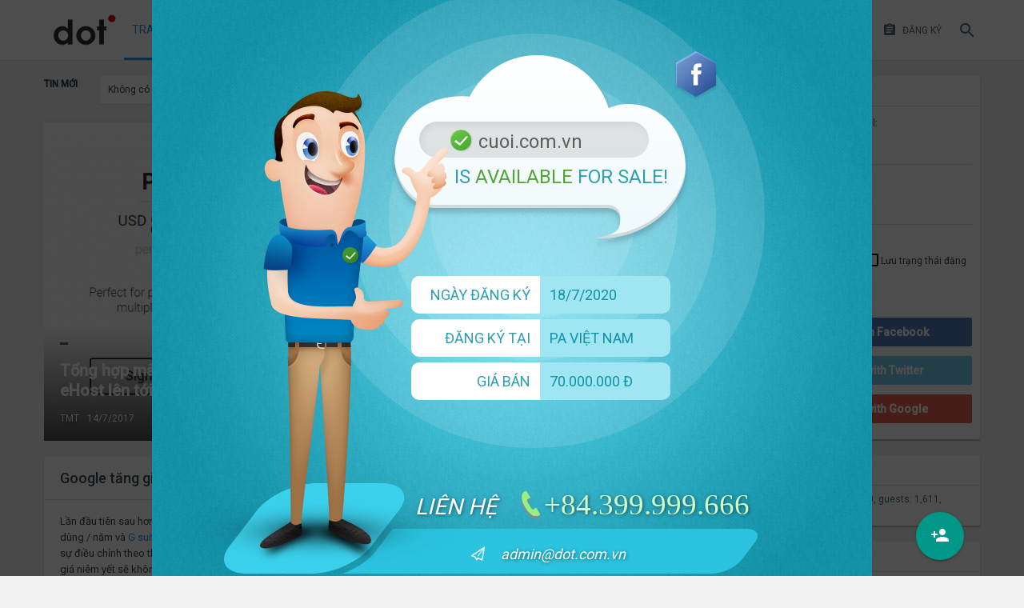

--- FILE ---
content_type: text/html; charset=UTF-8
request_url: https://dot.com.vn/?domain=cuoi.com.vn
body_size: 20129
content:
<!DOCTYPE html>






	
	
		
	




	









	




	




	





	




	
		
	
	
	
		
	


<html id="XenForo" lang="vi-VN" dir="LTR" class="Public NoJs uix_javascriptNeedsInit LoggedOut Sidebar  Responsive pageIsLtr   not_hasTabLinks  hasSearch activeSmallLogo  is-sidebarOpen hasRightSidebar is-setWidth navStyle_2 pageStyle_1 hasFlexbox" xmlns:fb="http://www.facebook.com/2008/fbml">
<head>


	<meta charset="utf-8" />
	<meta http-equiv="X-UA-Compatible" content="IE=Edge,chrome=1" />
	
		<meta name="viewport" content="width=device-width, initial-scale=1" />
	
	
		<base href="https://dot.com.vn/" />
		<script>
			var _b = document.getElementsByTagName('base')[0], _bH = "https://dot.com.vn/";
			if (_b && _b.href != _bH) _b.href = _bH;
		</script>
	

	<title>Domain cuoi.com.vn is for sale | Cộng đồng tên miền Việt Nam</title>

	<noscript><style>.JsOnly, .jsOnly { display: none !important; }</style></noscript>
	<link rel="stylesheet" href="css.php?css=xenforo,form,public&amp;style=5&amp;dir=LTR&amp;d=1740715156" />

	<link rel="stylesheet" href="css.php?css=BRDMS_domain_for_sale,EWRporta2,EWRporta2_ArticleList,EWRporta2_Features,EWRporta2_Global,EWRwidget_SharePage,discussion_list,facebook,google,inline_mod,login_bar,message_user_info,moderator_bar,sidebar_share_page,twitter,wf_default&amp;style=5&amp;dir=LTR&amp;d=1740715156" />


	<link rel="stylesheet" href="css.php?css=uix,material&amp;style=5&amp;dir=LTR&amp;d=1740715156" />

	<style>
	/*** UIX -- PER USER STYLES ***/

	

	


	

</style>

	<link rel="stylesheet" href="css.php?css=EXTRA&amp;style=5&amp;dir=LTR&amp;d=1740715156" />

	

	<style>
/* Node Styling */

</style>

	

	

	
	<script async src="https://www.googletagmanager.com/gtag/js?id=UA-89807936-1"></script>
	<script>
		window.dataLayer = window.dataLayer || [];
		function gtag(){dataLayer.push(arguments);}
		gtag('js', new Date());
	
		gtag('config', 'UA-89807936-1', {
			// <!-- slot: ga_config_start -->
			
			
		});
	</script>

	
	












<link href="styles/material/uix/css/font-awesome.min.css" rel="stylesheet">
<link href='//fonts.googleapis.com/css?family=Roboto:300,400,500' rel='stylesheet' type='text/css'>


<script src="js/jquery/jquery-1.11.0.min.js"></script>



<script src="js/xenforo/xenforo.js?_v=2d010e62"></script>
	<script src="js/xenforo/discussion_list.js?_v=2d010e62"></script>
	<script src="js/8wayrun/EWRporta2_ajax.js?_v=22"></script>
	<script src="js/8wayrun/EWRporta2_slider.js?_v=22"></script>
	<script src="js/brivium/owl.carousel.min.js?_v=2d010e62"></script>
	<script src="js/brivium/DomainSystem/bPopup.js?_v=2d010e62"></script>




<!--[if lt IE 9]>
	
		 
        	<script src="//cdnjs.cloudflare.com/ajax/libs/html5shiv/3.7.2/html5shiv.min.js"></script>
	        
	        <script src="//cdnjs.cloudflare.com/ajax/libs/respond.js/1.4.2/respond.js"></script>
	        
	        <script src="//cdnjs.cloudflare.com/ajax/libs/selectivizr/1.0.2/selectivizr-min.js"></script>
	

<![endif]-->



<script>
	uix = {
		elm: {},
		fn:{},
		init: function(){
			if (uix.betaMode) {
				console.group('uix.%cinit()', 'color:#3498DB');
			}
			for(var x=0;x<uix.events.init.length;x++){
				uix.events.init[x]()
		  	}
		  	console.groupEnd('uix.%cinit()','color:#3498DB')
		},
	  	events: {init:[]},
	  	on: function(event, fn){
	  		if(event=='init'){
	  			uix.events.init.push(fn)
	  		}
	  	},

		betaMode				: parseInt('0'),
		jsPathUsed				: 'material',
		jsGlobal				: parseInt('0'),


	  	version					: '1.5.13.0',
	  	jsHeadVersion				: '1.5.13.0',
	  	addonVersion				: '1010270',
	  	jsCacheBust				: '1',
	  	contentTemplate				: 'BRDMS_domain_for_sale',

		javascriptInitHide			: parseInt('1'),
		globalPadding 				: parseInt('20px'),
		sidebarWidth				: parseInt('280px'),
		mainContainerMargin  	        	: '300px',
		maxResponsiveWideWidth   		: parseInt('800px'),
		maxResponsiveMediumWidth 		: parseInt('610px'),
		maxResponsiveNarrowWidth 		: parseInt('480px'),
		sidebarMaxResponsiveWidth		: parseInt('1170px'),
		
			responsiveMessageBreakpoint		: parseInt('610px'),
		
		sidebarMaxResponsiveWidthStr		: '1170px',

		
			offCanvasRightTriggerWidth	: 99999,
		

		
			offCanvasLeftTriggerWidth	: parseInt('800px'),
		

		
			offCanvasNavTriggerWidth	: 99999,
		
		
			offCanvasVisitorTriggerWidth	: 99999,
		

		offcanvasTriggerAnimationDuration	: parseInt('300ms'),




		dropdownMenuAnimationSpeed		: parseInt('0ms'),
		inlineAlertBalloons			: (parseInt('1') && !parseInt('0')) || parseInt('0'),

		jumpToFixedDelayHide			: parseInt('1'),

		stickyNavigationMinWidth 		: parseInt('0'),
		stickyNavigationMinHeight		: parseInt('600'),
		stickyNavigationMaxWidth 		: parseInt('0'),
		stickyNavigationMaxHeight		: parseInt('0'),
		stickyNavigationPortraitMinWidth 	: parseInt('320'),
		stickyNavigationPortraitMinHeight	: parseInt('500'),
		stickyNavigationPortraitMaxWidth 	: parseInt('0'),
		stickyNavigationPortraitMaxHeight	: parseInt('0'),
		stickySidebar 				: 1,
		
			sidebarInnerFloat		: "right",
		
		RTL					: 0,
		stickyItems 				: {},
		stickyGlobalMinimumPosition		: parseInt('200px'),
		stickyGlobalScrollUp			: parseInt('0'),
		stickyDisableIOSThirdParty		: parseInt('1'),
		preventAlwaysSticky			: parseInt('1'),

		searchMinimalSize			: parseInt('610px'),

		searchPosition				: parseInt('2'),

		nodeStyle				: parseInt('3'),
		pageStyle				: parseInt('1'),

		enableBorderCheck			: parseInt('1'),
		enableULManager				: parseInt('1'),

		threadSlidingAvatar			: parseInt('0'),
		threadSlidingExtra			: parseInt('0'),
		threadSlidingHover			: parseInt('0'),
		threadSlidingStaffShow			: parseInt('0'),
		threadSlidingGlobalEnable		: parseInt('1'),

		signatureHidingEnabled			: parseInt('1'),
		signatureHidingEnabledAddon		: parseInt('1'),
		signatureMaxHeight			: parseInt('100px'),
		signatureHoverEnabled			: parseInt('0'),

		enableStickyFooter 			: parseInt('1'),
		stickyFooterBottomOffset 		: parseInt('20px') * 2,

		
			sidebarStickyBottomOffset	: parseInt('5'),
		

	  	
			offCanvasSidebar			: 1,

			
				offCanvasSidebarVisitorTabs		: 0,
			

		

		offcanvasLeftStatic			: 1 && parseInt('0') && parseInt('1'),
		offcanvasRightStatic			: 1 && parseInt('0') && parseInt('1'),
		offcanvasLeftStaticBreakpoint		: parseInt('1300px'),
		offcanvasRightStaticBreakpoint		: parseInt('1300px'),

		reinsertWelcomeBlock			: parseInt('0'),

		sidebarCookieExpire			: '',
		canCollapseSidebar			: '',

		cookiePrefix				: 'tmt_',
		sidebarLocation 			: parseInt('0'),

		collapsibleSidebar			: parseInt('0'),
		collapsedNodesDefault			: '',
		nodeGridCollapseEnabled			: parseInt('0'),			
		widthToggleUpper			: '100%',
		widthToggleLower			: '1170px',
		
			toggleWidthEnabled		: parseInt('1'),
		
		toggleWidthBreakpoint			: parseInt('1210'),
		collapsibleNodes			: parseInt('1'),
		collapsibleSticky			: parseInt('1'),
		ajaxWidthToggleLink			: 'uix/toggle-width',
		ajaxStickyThreadToggleLink		: 'uix/toggle-sticky-threads',
		ajaxStickyThreadExpandLink		: 'uix/expand-sticky-threads',
		ajaxStickyThreadCollapseLink		: 'uix/collapse-sticky-threads',
		ajaxSidebarToggleLink			: 'uix/toggle-sidebar',

		stickySidebarDelayInit			: parseInt('1'),
		stickySidebarLegacy			: parseInt('0'),
		stickySidebarDisableIOS			: parseInt('1'),

		user					: {
								'themeName'		: 'DOT',
								'-themeParents'		: '5,4,0',
								'-themeModified'	: '1740715156',
								'-themeSelectable'	: '1',
								languageName		: 'Tiếng Việt  (VI)',
								stickyEnableUserbar	: (parseInt('') == parseInt('')) ? parseInt('') : true,
								stickyEnableNav		: (parseInt('') == parseInt('')) ? parseInt('') : true,
								stickyEnableSidebar	: (parseInt('') == parseInt('')) ? parseInt('') : true,
								widthToggleState	: (parseInt('0') == parseInt('0')) ? parseInt('0') : parseInt('0'),
								stickyThreadsState	: (parseInt('') == parseInt('')) ? (parseInt('') > 0) : 0,
								
									sidebarState	: 0,
								
								
									collapseUserInfo : 1,
								
								
									signatureHiding : 1,
								
								isAdmin			: parseInt('0"')
							}
	};

	if(uix.stickyNavigationMaxWidth == 0){uix.stickyNavigationMaxWidth = 999999}
	if(uix.stickyNavigationMaxHeight == 0){uix.stickyNavigationMaxHeight = 999999}
	if(uix.stickyNavigationPortraitMaxWidth == 0){uix.stickyNavigationPortraitMaxWidth = 999999}
	if(uix.stickyNavigationPortraitMaxHeight == 0){uix.stickyNavigationPortraitMaxHeight = 999999}

	
		uix.stickyItems['#navigation'] = {normalHeight:parseInt('75'), stickyHeight:parseInt('60')}

		var subElement = null;
		
			uix.stickyItems['#navigation'].options = {scrollSticky: uix.stickyGlobalScrollUp }
		

	

	

	$(document).ready(function(){

	//put jquery code here


});

	uix.debug = function() {
		result = "\n\n############============   Begin Copying Here   ============############\n\n";
		result += "Error: the functions file was not found.";
		result += "\n\n############============   End Copying Here   ============############\n\n";

		uix.fixJsVisibility();

		console.log(result);
	}

</script>

<script src="js/audentio/material/functions.min.js?_v=2d010e62_1.5.13.0_1"></script>

<script>
	uix.adminJsError = function(errMsg) {
		console.error(errMsg);

		
	}

	uix.fixJsVisibility = function() {
		var userBar = $('.hasJs #userBar');
		var nodeList = $('.hasJs #forums, .hasJs .category_view .nodeList, .hasJs .watch_forums .nodeList');
		var panels = $('.js-uix_panels')
		if (userBar.length) userBar.css('display', 'block');
		if (nodeList.length) nodeList.css('visibility', 'visible');
		if (panels.length) $('.js-uix_panels').removeClass('needsInit');
		$('html').removeClass('uix_javascriptNeedsInit');
	}

	uix.catchJsError = function(err) {
		console.log("\n\n############============   Begin Copying Here   ============############\n\n")
		var errMsg = "Uh Oh!  It looks like there's an error in your page's javascript.  There will likely be significant issues with the use of the forum until this is corrected.  If you are unable to resolve this and believe it is due to a bug in your Audentio Design theme, contact Audentio support and include a copy of the text between the designated areas from your javascript console.  This is the error: \n\n" + err ;
		uix.fixJsVisibility();
		uix.adminJsError(errMsg);
		console.log("\n\n");
		console.log(err);
		console.log("\n\n");
		try {
			uix.debug(true);
		} catch (err) {
			console.log("Unable to include uix.debug();");
		}

		console.log("\n\n############============   End Copying Here   ============############\n\n");
	}

	$(document).ready(function(){
		if (typeof(audentio) === 'undefined' || typeof(uix.jsVersion) === 'undefined') {
			var errMsg = 'Uh Oh!  It looks like the javascript for your theme was not found in /js/audentio/material/.\n\n';
			if (uix.jsGlobal) {
				errMsg += 'Your forum is set to use the same javascript directory for all your themes.  Consider disabling this or modifying the directory.  Options are located under Options > [UI.X] General.\n\n'
			} else {
				errMsg += 'Your theme has set the location of its javascript directory.  You may need to modify the javascript directory location style property located under [UI.X] Global Settings > Javascript Path.\n\n'
			}
			errMsg += 'If your files are in the directory specified, ensure that your file permissions allow them to be read.  There will likely be significant issues with the use of the forum until this is corrected.  If you are unable to resolve this, contact Audentio support.  This error has also been logged to the javascript console.';

			uix.fixJsVisibility();

			uix.adminJsError(errMsg);
		} else if (uix.jsHeadVersion.split('_')[0] != uix.jsVersion.split('_')[0]) {
			var errMsg = 'Uh Oh! It looks like the version of your javascript functions file does not match the version of your page_container_js_head template.  \n\nYour javascript functions file is version "' + uix.jsVersion + '". \nYour page_container_js_head is version "' + uix.jsHeadVersion + '".  \n\nIf your functions file version number is higher, ensure that you have merged all templates (especially page_container_js_head).  If your page_container_js_head version number is higher, ensure that you have correctly uploaded the latest version of the javascript functions file and that you have cleared anything that could cache an old version of the javascript (CDN / Cloudflare / etc.). \n\nThis issue could cause parts of your forum to not display or function correctly.  If this does not resolve the issue contact Audentio support.  This error has also been logged to the javascript console.';
			
			uix.fixJsVisibility();
			
			uix.adminJsError(errMsg);
		}
	});
</script>

<script>
	try {
		uix.dateHelper.phrase = {
			now: 'now',
			second: 's',
			minute: 'm',
			hour: 'h',
			day: 'd',
			week: 'w',
			year: 'y',
			century: 'c',
			ago: '{time} ago',
			future: 'in {time}'
		}


		uix.sticky.stickyMinDist = parseInt('150');

		$(document).ready(function(){
			try {
				
					audentio.grid.parse('{"default":{"maximum_columns":{"value":"6"},"minimum_column_width":{"value":"330"},"fill_last_row":{"value":"0"},"column_widths":{"value":"0"},"custom_column_widths":{"count":"","layouts":{"1":{"1":""},"2":{"1":"","2":""},"3":{"1":"","2":"","3":""},"4":{"1":"","2":"","3":"","4":""},"5":{"1":"","2":"","3":"","4":"","5":""},"6":{"1":"","2":"","3":"","4":"","5":"","6":""}}},"separator":true,"separator_type":"grid","separator_max_width":0},"category":{"maximum_columns":{"value":"1"},"minimum_column_width":{"value":""},"fill_last_row":{"value":"0"},"column_widths":{"value":"0"},"custom_column_widths":{"count":"","layouts":{"1":{"1":""}}},"separator":true,"separator_type":"grid","separator_max_width":0}}');
					

audentio.grid.addSizeListener('global', 'audentio_grid_xs', 200, 0);
audentio.grid.addSizeListener('global', 'audentio_grid_sm', 300, 0);
audentio.grid.addSizeListener('global', 'audentio_grid_md', 400, 0);
audentio.grid.addSizeListener('global', 'audentio_grid_lg', 600, 0);
audentio.grid.addSizeListener('global', 'audentio_grid_xl', 10000, 0);

audentio.grid.addSizeListener('global', 'below-xs', 200, 0);
audentio.grid.addSizeListener('global', 'below-sm', 300, 0);
audentio.grid.addSizeListener('global', 'below-md', 400, 0);
audentio.grid.addSizeListener('global', 'below-lg', 600, 0);
audentio.grid.addSizeListener('global', 'below-xl', 10000, 0);

audentio.grid.addSizeListener('global', 'above-xs', 99999, 201);
audentio.grid.addSizeListener('global', 'above-sm', 99999, 301);
audentio.grid.addSizeListener('global', 'above-md', 99999, 401);
audentio.grid.addSizeListener('global', 'above-lg', 99999, 601);
audentio.grid.addSizeListener('global', 'above-xl', 99999, 10001);

audentio.grid.addSizeListener('global', 'node--xs', 300, 0);
audentio.grid.addSizeListener('global', 'node--sm', 400, 301);
audentio.grid.addSizeListener('global', 'node--md', 600, 401);
audentio.grid.addSizeListener('global', 'node--lg', 10000, 601);
audentio.grid.addSizeListener('global', 'node--xl', 99999, 10001);
				
				

				uix.initFunc();
			} catch (err) {
				uix.catchJsError(err);
			}
		});
	} catch (err) {
		uix.catchJsError(err);
	}
</script>



	<link href="https://dot.com.vn/styles/favicon.png" rel="icon" type="image/x-icon" />
	<link rel="apple-touch-icon" href="https://dot.com.vn/styles/dotcomvn.jpg" />
	<link rel="alternate" type="application/rss+xml" title="RSS feed for Cộng đồng tên miền Việt Nam" href="forums/-/index.rss" />
	<meta name="description" content="Cộng đồng domainer Việt Nam. Mua bán, chuyển nhượng, thảo luận về Tên miền, Hosting, Website" />
	<link rel="next" href="?page=2" />
		<link rel="alternate" type="application/rss+xml" title="RSS feed for Articles - Cộng đồng tên miền Việt Nam" href="https://dot.com.vn/articles/index.rss" />
	
		<meta property="og:site_name" content="Cộng đồng tên miền Việt Nam" />
	
	<meta property="og:image" content="https://dot.com.vn/styles/dotcomvn.jpg" />
	<meta property="og:type" content="website" />
	<meta property="og:url" content="https://dot.com.vn/" />
	<meta property="og:title" content="Cộng đồng tên miền Việt Nam" />
	<meta property="og:description" content="Cộng đồng domainer Việt Nam. Mua bán, chuyển nhượng, thảo luận về Tên miền, Hosting, Website" />
	
	<meta property="fb:app_id" content="1075494392479905" />
	<meta property="fb:admins" content="100000195965874" />





	
		<meta name="theme-color" content="rgb(33, 150, 243)">
		<meta name="msapplication-TileColor" content="rgb(33, 150, 243)">
	

</head>

<body>



<div id="brDFSPopup" style="display: none;">
		<div class="background-circle dfsBox domain-cuoi.com.vn">
		<div class="wrapper">
			
			<!-- select "character-1.png" or "character-2.png" -->
			<img src="styles/material/dfs/images/character-2.png" class="salesman" alt="">
			
			<div class="social">
				<a href="https://www.facebook.com/dotcomvn/"><img src="styles/material/dfs/images/facebook.png" alt=""></a>
			</div>
			
			<div class="cloud">
				<div class="cloud-elements">
					<div class="text-1">
						<span class="ok"></span>
						cuoi.com.vn
					</div>
					<div class="text-2">
						IS <span class="green">AVAILABLE</span> FOR SALE!
					</div>
				</div>
			</div>
			
			<div class="content">
				<form class="contact-form">
					<div class="input-item"><label>NGÀY ĐĂNG KÝ</label><label class="info">18/7/2020</label></div>
					<div class="input-item"><label>ĐĂNG KÝ TẠI</label><label class="info">PA Việt Nam</label></div>
					<div class="input-item"><label>GIÁ BÁN</label><label class="info currencyFormat">70000000 đ</label></div>
				</form>
			</div>
			
			<div class="footer">
				<div class="footer-top">LIÊN HỆ <a href="tel:0399999666" style="display: inline;"><span class="tel">+84.399.999.666</span></a></div>
				<div class="copy"><span class="email"></span><a href="mailto:admin@dot.com.vn" style="display: inline;color:#fff;">admin@dot.com.vn</a></div>
			</div>
			
		</div>
	</div>
	</div>
</div>
<script>
	$(document).ready(function() {
		$('#brDFSPopup').bPopup();
	});
</script>

	

	
		

<div id="loginBar">
	<div class="pageContent">
		<span class="helper"></span>
	</div>
	<div class="pageWidth">

		

	</div>
</div>
	

	
		
		<div class="js-uix_panels uix_panels ">
			
				

<aside class="js-sidePanelWrapper sidePanelWrapper  sidePanelWrapper--left">
	<a href="#" class="js-panelMask uix_panelMask"></a>
	
	<a href="#" class="js-panelMask uix_panelMask"></a>
	
		
	
<div class="sidePanel sidePanel--nav sidePanel--visitor">
	<div class="sidePanel__tabPanels">
	
		<div class="is-active sidePanel__tabPanel js-navigationTabPanel">
			<nav>
<ul class="sidePanel__navTabs">
	
							<!-- home -->
							


								<!-- extra tabs: home -->
								
								
									
										
											<li class="navTab articles selected">
								
												<a href="https://dot.com.vn/" class="navLink">Trang chủ</a>
												<a href="https://dot.com.vn/" class="SplitCtrl"><i class="uix_icon js-offcanvasIcon uix_icon-expandDropdown"></i></a>
									
												<div class="tabLinks">
													<ul class="secondaryContent blockLinksList">
	
	<li><a href="find-new/posts" rel="nofollow">Recent Posts</a></li>
	<li><a href="recent-activity/">Hoạt động gần đây</a></li>

	<li style="width: 50px; height: 10px;"></li>
	<li><a href="articles/authors">Authors</a></li>
	
</ul>
												</div>
											</li>
										
									
								
								


								<!-- forums -->
								
									
										<li class="navTab forums ">

											<a href="https://dot.com.vn/forums/" class="navLink">Diễn đàn</a>
											<a href="https://dot.com.vn/forums/" class="SplitCtrl"><i class="uix_icon js-offcanvasIcon uix_icon-expandDropdown"></i></a>
								
											<div class="tabLinks">
									
													<ul class="secondaryContent blockLinksList">
													
														
														<li><a href="search/?type=post">Tìm kiếm diễn đàn</a></li>
														
														<li><a href="find-new/posts" rel="nofollow">Recent Posts</a></li>
													
													</ul>
									
											</div>
										</li>
								
								

								<!-- extra tabs: middle -->
								


								<!-- members -->
								
									
											<li class="navTab members ">

												<a href="https://dot.com.vn/members/" class="navLink">Thành viên</a>
												<a href="https://dot.com.vn/members/" class="SplitCtrl"><i class="uix_icon js-offcanvasIcon uix_icon-expandDropdown"></i></a>
									
												<div class="tabLinks">
									
													<ul class="secondaryContent blockLinksList">
													
														<li><a href="members/">Notable Members</a></li>
														
														<li><a href="online/">Đang truy cập</a></li>
														<li><a href="recent-activity/">Hoạt động gần đây</a></li>
														<li><a href="find-new/profile-posts">New Profile Posts</a></li>
													
													</ul>
									
											</div>
										</li>
								

								<!-- extra tabs: end -->
								
								
									
										
											<li class="navTab BRDR_domainHistory ">
												<a href="https://dot.com.vn/history/search" class="navLink">Whois History</a>
											</li>
										
									
								
									
										
											<li class="navTab BRDR_domainRegistered ">
												<a href="https://dot.com.vn/domain-registered/" class="navLink">Domain Registered</a>
											</li>
										
									
								
									
										
											<li class="navTab BRDMS_sellDomains ">
												<a href="https://dot.com.vn/domains/sell" class="navLink">Domain for Sale</a>
											</li>
										
									
								
									
										
											<li class="navTab BRDMS_rentDomains ">
												<a href="https://dot.com.vn/domains/rents" class="navLink">Domain for Rent</a>
											</li>
										
									
								
									
										
											<li class="navTab BRDE_domainExpired ">
												<a href="https://dot.com.vn/domain-expired/" class="navLink">Domain Expired</a>
											</li>
										
									
								
								

	

</ul>
</nav>
		</div>
	
		<div class="is-right sidePanel__tabPanel js-visitorTabPanel">
	<div class="section u-smallGutter">




<div class="section loginForm">
	<div class="secondaryContent">
		<h3>Đăng nhập</h3>
		<form action="login/login" method="post" class="xenForm--uixLoginForm xenForm">

	<dl class="ctrlUnit fullWidth">
		<dt><label for="ctrl_pageLogin_login">Tên tài khoản hoặc Email:</label></dt>
		<dd><input type="text" name="login" value="" id="ctrl_pageLogin_login" class="textCtrl uix_fixIOSClickInput" tabindex="11" /></dd>
	</dl>

	<dl class="ctrlUnit fullWidth">
		<dt><label for="ctrl_pageLogin_password">Mật khẩu:</label></dt>
		<dd>
			<input type="password" name="password" class="textCtrl uix_fixIOSClickInput" id="ctrl_pageLogin_password" tabindex="12" />
			<div><a href="lost-password/" class="OverlayTrigger OverlayCloser" tabindex="16">Bạn đã quên mật khẩu?</a></div>
		</dd>
	</dl>

	

	<dl class="ctrlUnit submitUnit">
		<dd>
			<input type="submit" class="button primary" value="Đăng nhập" data-loginPhrase="Đăng nhập" data-signupPhrase="Đăng ký" tabindex="14" />
			<label class="rememberPassword"><input type="checkbox" name="remember" value="1" id="ctrl_pageLogin_remember" tabindex="13" /> Lưu trạng thái đăng nhập</label>
		</dd>
	</dl>

	
	<dl class="ctrlUnit fullWidth">
	

	
		
		<dt></dt>
		<dd><a href="register/facebook?reg=1" class="fbLogin" tabindex="110"><span>Login with Facebook</span></a></dd>
	

	
		
		<dt></dt>
		<dd><a href="register/twitter?reg=1" class="twitterLogin" tabindex="110"><span>Log in with Twitter</span></a></dd>
	

	
		
		<dt></dt>
		<dd><span class="googleLogin GoogleLogin JsOnly" tabindex="110" data-client-id="389345048011-cbtumv7eg1s21mtda1oo0rtmmvusbjp6.apps.googleusercontent.com" data-redirect-url="register/google?code=__CODE__&amp;csrf=NN0d49Hqpwl7Nv3G"><span>Log in with Google</span></span></dd>
	

	
	</dl>
	

	<input type="hidden" name="cookie_check" value="1" />
	<input type="hidden" name="_xfToken" value="" />
	<input type="hidden" name="redirect" value="/?domain=cuoi.com.vn" />
	

</form>
	</div>
</div>




</div>
	
	<div class="section">
		<ul class="sidePanel__blockLinksList">
			<li><a href="members/0/">Trang hồ sơ của bạn</a></li>
	
			
			
			<li><a href="logout/" class="LogOut">Thoát</a></li>
			<li>
				<form action="account/toggle-visibility" method="post" class="AutoValidator visibilityForm">
					<label><input type="checkbox" name="visible" value="1" class="SubmitOnChange"  checked="checked" />
						Hiển thị trạng thái trực tuyến</label>
					<input type="hidden" name="_xfToken" value="" />
				</form>
			</li>
			
		</ul>
	</div>
</div>
<div class="is-right sidePanel__tabPanel js-convoTabPanel">
	<h3 class="sidePanel__textHeading">
		<span class="Progress InProgress"></span>
		<a href="conversations/" class="concealed">Đối thoại</a>
	</h3>
	<ol class="js-convoPlaceholder sidePanel__mediaObjectList"></ol>
	<div class="section">
		<ul class="sidePanel__blockLinksList">
			
			<li class="navTab"><a class="navLink" href="conversations/">Xem tất cả...</a></li>
		</ul>
	</div>
</div>
<div class="is-right sidePanel__tabPanel js-alertTabPanel">
	<h3 class="sidePanel__textHeading">
		<span class="Progress InProgress"></span>
		<a href="account/alerts" class="concealed">Thông báo</a>
	</h3>
	<ol class="js-alertPlaceholder sidePanel__mediaObjectList"></ol>
	<div class="section">
		<ul class="sidePanel__blockLinksList">
			<li><a href="account/alert-preferences">Thiết lập thông báo</a></li>
			<li><a href="account/alerts">Xem tất cả...</a></li>
		</ul>
	</div>
</div>
	</div>
	
	<script>
		uix.offcanvas.registerTab({
			trigger: $('.sidePanel__tabs .js-navigationTab'),
			target: $('.sidePanel--visitor .js-navigationTabPanel'),
			init: function() {},
			view: function() {},
			group: 'offcanvasVisitor'
		});
	</script>
	
	<script>
	uix.offcanvas.registerTab({
		trigger: $('.sidePanel__tabs .js-visitorTab'),
		target: $('.sidePanel--visitor .js-visitorTabPanel'),
		init: function() {},
		view: function() {},
		group: 'offcanvasVisitor'
	});
	uix.offcanvas.registerTab({
		trigger: $('.sidePanel__tabs .js-convoTab'),
		target: $('.sidePanel--visitor .js-convoTabPanel'),
		init: function() {
			$('.sidePanel--visitor .js-convoPlaceholder').load('conversations/popup #content div:not(.sidebar) .secondaryContent li.listItem');
		},
		view: function() {
			uix.fn.syncBaloon($('#ConversationsMenu_Counter'), $('#uix_ConversationsMenu_Counter'));
		},
		group: 'offcanvasVisitor'
	});
	uix.offcanvas.registerTab({
		trigger: $('.sidePanel__tabs .js-alertTab'),
		target: $('.sidePanel--visitor .js-alertTabPanel'),
		init: function() {
			$('.sidePanel--visitor .js-alertPlaceholder').load('account/alerts-popup #content div:not(.sidebar) .secondaryContent li.listItem');
		},
		view: function() {
			var numConvos = 0,
				convoEle = $('#ConversationsMenu_Counter');
			if (convoEle.length) {
				numConvos = parseInt(convoEle.find('span.Total').text());
			}
			XenForo.balloonCounterUpdate($('#VisitorExtraMenu_Counter'), numConvos);
			uix.fn.syncBaloon($('#VisitorExtraMenu_Counter'), $('#uix_VisitorExtraMenu_Counter'));
			XenForo.balloonCounterUpdate($('#AlertsMenu_Counter'), 0);
			uix.fn.syncBaloon($('#AlertsMenu_Counter'), $('#uix_AlertsMenu_Counter'));
		},
		group: 'offcanvasVisitor'
	});
</script>
</div>
		

	
</aside>
			
			

			<div class="mainPanelWrapper">
				<a href="#" class="js-panelMask uix_panelMask"></a>

	

	

<div class="uix_wrapperFix" style="height: 1px; margin-bottom: -1px;"></div>

<div id="uix_wrapper">
<div class="uix_wrapperFix" style="height: 1px; margin-bottom: -1px;"></div>

<div id="headerMover">
	<div id="headerProxy"></div>
<header>
	


<div id="header">
	



	

	

	



<div id="navigation" class="header__blockItem withSearch stickyTop">
	<div class="sticky_wrapper">
		<div class="uix_navigationWrapper">
		
			<div class="pageContent">
				<nav>
					<div class="navTabs">
						
						<div class="pageWidth">
						

							<ul class="publicTabs navLeft">

							
							<li id="logo_small">
								<a href="https://dot.com.vn/">
								
									<img src="styles/material/uix/logo.png" alt="Cộng đồng tên miền Việt Nam" />
								
								</a>
							</li>
							

							





	

	
		
	


	

	
		
	












	
		<li class="navTab navTab--justIcon navTab--panelTrigger navTab--navPanelTrigger PopupClosed">
			
			<a class="navLink js-leftPanelTrigger" href="#">
				<i class="uix_icon uix_icon-menu"></i>
			<strong class="itemCount Zero"
				id="uix_VisitorExtraMenu_Counter">
				<span class="Total">0</span>
			</strong>
			</a>
		</li>
	



							<!-- home -->
							


								<!-- extra tabs: home -->
								
								
									
										
											<li class="navTab articles selected Popup PopupControl PopupClosed">
												<a href="https://dot.com.vn/" class="navLink NoPopupGadget" rel="Menu">Trang chủ</a>
												<a href="https://dot.com.vn/" class="SplitCtrl" rel="Menu"></a>
		
												<div class="Menu JsOnly tabMenu articlesTabLinks">
													
														<div class="primaryContent menuHeader">
															<h3>Trang chủ</h3>
															<div class="muted">Liên kết nhanh</div>
														</div>
														<ul class="secondaryContent blockLinksList">
	
	<li><a href="find-new/posts" rel="nofollow">Recent Posts</a></li>
	<li><a href="recent-activity/">Hoạt động gần đây</a></li>

	<li style="width: 50px; height: 10px;"></li>
	<li><a href="articles/authors">Authors</a></li>
	
</ul>
														
													
												</div>
											</li>
										
									
								
								


								<!-- forums -->
								
									
										<li class="navTab forums  Popup PopupControl PopupClosed">
	
											<a href="https://dot.com.vn/forums/" class="navLink NoPopupGadget" rel="Menu">Diễn đàn</a>
											<a href="https://dot.com.vn/forums/" class="SplitCtrl" rel="Menu"></a>
	
											<div class="Menu JsOnly tabMenu forumsTabLinks">
												
													<div class="primaryContent menuHeader">
														<h3>Diễn đàn</h3>
														<div class="muted">Liên kết nhanh</div>
													</div>
									
													<ul class="secondaryContent blockLinksList">
													
														
														<li><a href="search/?type=post">Tìm kiếm diễn đàn</a></li>
														
														<li><a href="find-new/posts" rel="nofollow">Recent Posts</a></li>
													
													</ul>
									
													
												
									
											</div>
										</li>
								
								

								<!-- extra tabs: middle -->
								


								<!-- members -->
								
									
										<li class="navTab members  Popup PopupControl PopupClosed">
	
											<a href="https://dot.com.vn/members/" class="navLink NoPopupGadget" rel="Menu">Thành viên</a>
											<a href="https://dot.com.vn/members/" class="SplitCtrl" rel="Menu"></a>
	
											<div class="Menu JsOnly tabMenu membersTabLinks">
												
													<div class="primaryContent menuHeader">
														<h3>Thành viên</h3>
														<div class="muted">Liên kết nhanh</div>
													</div>
									
													<ul class="secondaryContent blockLinksList">
													
														<li><a href="members/">Notable Members</a></li>
														
														<li><a href="online/">Đang truy cập</a></li>
														<li><a href="recent-activity/">Hoạt động gần đây</a></li>
														<li><a href="find-new/profile-posts">New Profile Posts</a></li>
													
													</ul>
									
													
												
									
											</div>
										</li>
								

								<!-- extra tabs: end -->
								
								
									
										
											<li class="navTab BRDR_domainHistory PopupClosed">
												<a href="https://dot.com.vn/history/search" class="navLink NoPopupGadget" rel="Menu">Whois History</a>
												
											</li>
										
									
								
									
										
											<li class="navTab BRDR_domainRegistered PopupClosed">
												<a href="https://dot.com.vn/domain-registered/" class="navLink NoPopupGadget" rel="Menu">Domain Registered</a>
												
											</li>
										
									
								
									
										
											<li class="navTab BRDMS_sellDomains PopupClosed">
												<a href="https://dot.com.vn/domains/sell" class="navLink NoPopupGadget" rel="Menu">Domain for Sale</a>
												
											</li>
										
									
								
									
										
											<li class="navTab BRDMS_rentDomains PopupClosed">
												<a href="https://dot.com.vn/domains/rents" class="navLink NoPopupGadget" rel="Menu">Domain for Rent</a>
												
											</li>
										
									
								
									
										
											<li class="navTab BRDE_domainExpired PopupClosed">
												<a href="https://dot.com.vn/domain-expired/" class="navLink NoPopupGadget" rel="Menu">Domain Expired</a>
												
											</li>
										
									
								
								

								<!-- responsive popup -->
								<li class="navTab navigationHiddenTabs navTab--justIcon Popup PopupControl PopupClosed" style="display:none">

									<a rel="Menu" class="navLink NoPopupGadget uix_dropdownDesktopMenu"><i class="uix_icon uix_icon-navOverflow"></i><span class="uix_hide menuIcon">Menu</span></a>

									<div class="Menu JsOnly blockLinksList primaryContent" id="NavigationHiddenMenu"></div>
								</li>

								

								

							</ul>


							


								<ul class="navRight visitorTabs">

								

									

									

									
										
									

									
										

	<li class="navTab login PopupClosed">
		
			<a href="login/" class="navLink uix_dropdownDesktopMenu OverlayTrigger" data-cacheOverlay="false">
				<i class="uix_icon uix_icon-signIn"></i> 
				<strong class="loginText">Đăng nhập</strong>
			</a>
		

		

	</li>

	
	<li class="navTab register PopupClosed">
		<a href="register/" class="navLink">
			<i class="uix_icon uix_icon-register"></i> 
			<strong class="registerText">Đăng ký</strong>
		</a>
	</li>
	


									

									

									





	

	
		
	


	

	
		
	











									
										

		<li class="navTab uix_searchTab">

			

<div id="searchBar" class="hasSearchButton">
	
	<i id="QuickSearchPlaceholder" class="uix_icon uix_icon-search" title="Tìm kiếm"></i>

	


	<fieldset id="QuickSearch">
		<form action="search/search" method="post" class="formPopup">

			<div class="primaryControls">
				<!-- block: primaryControls -->
				<i class="uix_icon uix_icon-search" onclick='$("#QuickSearch form").submit()'></i>
				<input type="search" name="keywords" value="" class="textCtrl" placeholder="Tìm kiếm..." results="0" title="Nhập từ khóa và ấn Enter" id="QuickSearchQuery" />
				<!-- end block: primaryControls -->
			</div>

			<div class="secondaryControls">
				<div class="controlsWrapper">

					<!-- block: secondaryControls -->
					<dl class="ctrlUnit">
						<dt></dt>
						<dd><ul>
							<li><label><input type="checkbox" name="title_only" value="1"
								id="search_bar_title_only" class="AutoChecker"
								data-uncheck="#search_bar_thread" /> Chỉ tìm trong tiêu đề</label></li>
						</ul></dd>
					</dl>

					<dl class="ctrlUnit">
						<dt><label for="searchBar_users">Được gửi bởi thành viên:</label></dt>
						<dd>
							<input type="text" name="users" value="" class="textCtrl AutoComplete" id="searchBar_users" />
							<p class="explain">Dãn cách tên bằng dấu phẩy(,).</p>
						</dd>
					</dl>

					<dl class="ctrlUnit">
						<dt><label for="searchBar_date">Mới hơn ngày:</label></dt>
						<dd><input type="date" name="date" value="" class="textCtrl" id="searchBar_date" /></dd>
					</dl>

					
				</div>
				<!-- end block: secondaryControls -->

				<dl class="ctrlUnit submitUnit">
					<dt></dt>
					<dd>
						<input type="submit" value="Tìm kiếm" class="button primary Tooltip" title="Tìm ngay" />
						<a href="search/" class="button moreOptions Tooltip" title="Tìm nâng cao">Thêm...</a>
						<div class="Popup" id="commonSearches">
							<a rel="Menu" class="button NoPopupGadget Tooltip" title="Tìm kiếm hữu ích" data-tipclass="flipped"><span class="arrowWidget"></span></a>
							<div class="Menu">
								<div class="primaryContent menuHeader">
									<h3>Tìm kiếm hữu ích</h3>
								</div>
								<ul class="secondaryContent blockLinksList">
									<!-- block: useful_searches -->
									<li><a href="find-new/posts?recent=1" rel="nofollow">Recent Posts</a></li>
									
									<!-- end block: useful_searches -->
								</ul>
							</div>
						</div>
					</dd>
				</dl>

			</div>

			<input type="hidden" name="_xfToken" value="" />
		</form>
	</fieldset>
	

</div>
		</li>


									
									
									
										<li class="topLink navTab">
											<a href="/?domain=cuoi.com.vn#XenForo" class="navLink Tooltip" title="Jump to top">
												<i class="uix_icon uix_icon-jumpToTop"></i> 
												<span class="uix_hide">Lên đầu trang</span>
											</a>
										</li>
									

								

								</ul>

							

							
								

	

<div class="uix_minimalSearchWrapper">

	<div id="uix_searchMinimal">
		<form action="search/search" method="post">
			<i id="uix_searchMinimalClose" class="uix_icon uix_icon-close"  title="Đóng"></i>
			<i id="uix_searchMinimalOptions" class="uix_icon uix_icon-cog" title="Tùy chọn"></i>
			<div id="uix_searchMinimalInput" >
				<input type="search" name="keywords" value="" placeholder="Tìm kiếm..." results="0" />
			</div>
			<input type="hidden" name="_xfToken" value="" />
		</form>
	</div>


</div>




							


						</div>
					</div>

				<span class="helper"></span>

				</nav>
			</div>
		
		</div>
	</div>
</div>



	
	
</div>

	
	
</header>












	
	
	
	
	

	




	



	



	
<div id="content" class="BRDMS_domain_for_sale">
	
	<div class="pageWidth">
		<div class="pageContent">
	
			<!-- main content area -->

			
		
			
			

			

			

			
			
			



			
			

			
				<div class="uix_contentFix">
					<div class="mainContainer">

			
					<div class="mainContent">
						<!--[if lt IE 8]>
							<p class="importantMessage">You are using an out of date browser. It  may not display this or other websites correctly.<br />You should upgrade or use an <a href="https://www.google.com/chrome/browser/" target="_blank">alternative browser</a>.</p>
						<![endif]-->						

						

						

						<!-- main template -->
						
	

	<div class="sidebar widgetContainer headerWidgets noFloats">
		
			
	
	
	
	
	<div class="section sectionMain widget_Threads" id="widget_6">
		<h2>Tin mới</h2>
		<form class="discussionList DiscussionList">
					
			<dl class="sectionHeaders">
				<dt class="posterAvatar"><a><span>Sort by:</span></a></dt>
				<dd class="main">
					<a class="title"><span>Tiêu đề</span></a>
					<a class="postDate"><span>Ngày gửi</span></a>
				</dd>
				<dd class="stats">
					<a class="major"><span>Trả lời</span></a>
					<a class="minor"><span>Đọc</span></a>
				</dd>
				<dd class="lastPost"><a><span>Bài viết cuối</span></a></dd>
			</dl>
			
			<ol class="discussionListItems">
				
					<li class="primaryContent">Không có chủ đề.</li>
				
			</ol>
		</form>
	</div>


<div id="PreviewTooltip">
	<span class="arrow"><span></span></span>
	
	<div class="section">
		<div class="primaryContent previewContent">
			<span class="PreviewContents">Đang tải...</span>
		</div>
	</div>
</div>
		
	</div>





	



	
	
	
	
	
	
















	<div class="section featuresGrid" id="featuresGrid">
		



<div class="featuresOuter">

	<ul class="brFeaturesList">
	
		<li class="item brFirstItem">
			<a href="threads/tong-hop-ma-giam-gia-stablehost-len-toi-50-tron-doi.9353/">
					<img src="data/features/9353.jpg?1500026182" alt="image" />
					<div class="summary">
						<div class="brForumTitle"></div>
						<div class="title">Tổng hợp mã giảm giá StableHost lên tới 50% trọn đời</div>
						<div class="userAndTime"><a href="members/tmt.1/" class="username" dir="auto">TMT</a><span class="DateTime" title="14/7/2017 lúc 4:56 PM">14/7/2017</span></div>
						<div class="excerpt">StableHost đang là một trong số top các nhà cung cấp hosting hiện nay. Với chất lượng và sự ổn định đã được khẳng định từ lâu, Tenmien.trade luôn khuyến khích các bạn sử dụng dịch vụ hosting của StableHost. Đặc biệt khi đăng ký hãy dùng coupon giảm giá 50% trọn đời hosting sẽ tiết kiệm được nhiều tiền nhất.

[ATTACH]

Hiện tại, toàn bộ shared hosting ở StableHost đều không giới hạn dung lượng, băng thông, ổ cứng RAID10 SSD, sử dụng Varnish Caching cùng với việc tăng CPU limit nên chất lượng...</div>
					</div>
			</a>
		</li>
	
		<li class="item">
			<a href="threads/a-small-orange-giam-gia-toi-66-free-cpanel-domain.10349/">
					<img src="data/features/10349.jpg?1495729730" alt="image" />
					<div class="summary">
						<div class="brForumTitle"></div>
						<div class="title">A Small Orange giảm giá tới 66% - Free cPanel + Domain</div>
						<div class="userAndTime"><a href="members/tmt.1/" class="username" dir="auto">TMT</a><span class="DateTime" title="25/5/2017 lúc 11:28 PM">25/5/2017</span></div>
						<div class="excerpt">A Small Orange đang có chương trình khuyến mãi khủng giảm giá lên đến 66% toàn bộ service trên site. Nổi bật nhất trong chương trình khuyến mãi lần này mình muốn giới thiệu, đó là khuyến mãi giảm giá 66% cho các gói Cloud VPS.

[ATTACH]

Mình đã từng sử dụng qua Cloud VPS ở đây, chất lượng phần cứng tuyệt vời, nền tảng ảo hóa KVM, daily backup, hỗ trợ chống DDoS, Firewall và nhất là Free cPanel (giá ở nơi khác 15$/tháng).

Nếu muốn sử dụng cPanel trên VPS thì không còn lựa chọn nào tốt hơn ở...</div>
					</div>
			</a>
		</li>
	
		<li class="item">
			<a href="threads/vultr-tang-mien-phi-52-dung-thu-vps.9354/">
					<img src="data/features/9354.jpg?1454338821" alt="image" />
					<div class="summary">
						<div class="brForumTitle"></div>
						<div class="title">Vultr tặng miễn phí $52 dùng thử VPS</div>
						<div class="userAndTime"><a href="members/tmt.1/" class="username" dir="auto">TMT</a><span class="DateTime" title="1/2/2016 lúc 10:00 PM">1/2/2016</span></div>
						<div class="excerpt">Với những bạn đang mong muốn có VPS miễn phí để trải nghiệm thì không thể nào bỏ qua cơ hội này được. Vultr vừa tung ra chương trình tặng miễn phí lên đến 50$, cộng với 2$ khi kết nối với tài khoản Twitter, bạn sẽ có tổng cộng 52$ trong tài khoản. Sử dụng trong 60 ngày cho tài khoản mới khi sử dụng link đăng ký bên dưới:

Thử dùng ngay VPS Vultr với 52$ miễn phí

Chương trình này chỉ áp dụng cho tài khoản mới. Khi đăng ký cần thực hiện đúng theo qui trình sau thì mới nhận được 50$:

Truy cập...</div>
					</div>
			</a>
		</li>
	
		<li class="item">
			<a href="threads/khuyen-mai-giam-gia-40-hawkhost-com-thang-01-2016.9193/">
					<img src="data/features/9193.jpg?1454338789" alt="image" />
					<div class="summary">
						<div class="brForumTitle"></div>
						<div class="title">Khuyến mãi giảm giá 40% Hawkhost.com tháng 01/2016</div>
						<div class="userAndTime"><a href="members/tmt.1/" class="username" dir="auto">TMT</a><span class="DateTime" title="1/2/2016 lúc 9:59 PM">1/2/2016</span></div>
						<div class="excerpt">Sang tháng 01/2016, Hawk Host vẫn duy trì mã giảm giá với mức giảm lớn nhất 40% cho Shared Hosting. Bên cạnh đó, các bạn vẫn có thể sử dụng các mã giảm giá trọn đời 25% đến 30% cho các dịch vụ còn lại.

[ATTACH]

Cứ đều đặn đầu tháng Hawk Host lại tung ra coupon mới áp dụng cho tất cả các gói Shared Hosting, Reseller Hosting, Semi-Dedicated và VPS Hosting.

Shared Hosting: giảm giá 35% hóa đơn đầu tiên hoặc 30% trọn đời
Reseller Hosting: giảm giá 30% trọn đời
Semi-Dedicated: giảm giá 25%...</div>
					</div>
			</a>
		</li>
	
	</ul>

	
		<div class="bx-progress">&nbsp;</div>
	
</div>

<script type="text/javascript">
jQuery(document).ready(function() {
	$('.brFeaturesList').owlCarousel({
	    margin:1,
	    loop: true,
	    autoWidth:true
	});
});
</script>
	</div>




<div id="articlesGrid" class="articlesGrid  "
	data-masonry="" data-items=".articleItem" data-nav=".articlePager" data-next=".articlePager a:last" data-control=".articleControl">
		<div class="articleItem" id="article_13542">
	<div class="sectionMain">
		<div class="subHeading">
			
			<a href="threads/google-tang-gia-bo-giai-phap-g-suite-sau-10-nam.13542/">Google tăng giá bộ giải pháp G Suite sau 10 năm</a>
		</div>
		
		
	
		
		
		<div class="primaryContent">
			
			
			<div class="baseHtml excerptContent ">
				
Lần đầu tiên sau hơn một thập kỷ, bắt đầu từ ngày 02/04/2019 Google sẽ tăng giá niêm yết của các phiên bản <a href="https://g.suite.vn/pages/bang-gia.6/" target="_blank" class="externalLink" rel="nofollow">G Suite Basic</a> từ 5$ lên 6$ / người dùng / năm và <a href="https://g.suite.vn/pages/bang-gia.6/" target="_blank" class="externalLink" rel="nofollow">G suite Business</a> từ 10$ lên 12$ / người dùng / năm. Giá niêm yết mới cho 2 phiên bản này sẽ được áp dụng trên toàn cầu cùng với sự điều chỉnh theo thị trường địa phương và mức chiết khấu trong thời gian có hạn cho một số khu vực. Còn đối với phiên bản <a href="https://g.suite.vn/pages/bang-gia.6/" target="_blank" class="externalLink" rel="nofollow">G Suite Enterprise</a> giá niêm yết sẽ không thay đổi là 25$ / người dùng / năm.<br />
<br />
<div style="text-align: center">
	
	<img src="https://dot.com.vn/attachments/g-suite-timeline-jpg.366/" title="g-suite-timeline." alt="g-suite-timeline." class="bbCodeImage LbImage" />
		
&#8203;</div>
				
				
			</div>
		</div>
		
		<div class="metaData">
		
			
	
	
		<a href="articles/tin-tuc-tong-hop.1/category" class="category category_1">Tin tức tổng hợp </a>
	
			<span class="statData"><i class="fa fa-comments-o" aria-hidden="true"></i>0</span>
			<span class="statData"><i class="fa fa-eye" aria-hidden="true"></i>24,173</span>

			<span class="dateData">
				<div class="keyIcon sticky"></div>
				by <a href="members/tmt.1/" class="username">TMT</a> : <a href="threads/google-tang-gia-bo-giai-phap-g-suite-sau-10-nam.13542/">18/1/2019</a> at <a href="threads/google-tang-gia-bo-giai-phap-g-suite-sau-10-nam.13542/">10:42 AM</a>
			</span>
		</div>
		
		<div class="sectionFooter">
			<div class="continue">
				<a class="button" href="threads/google-tang-gia-bo-giai-phap-g-suite-sau-10-nam.13542/">
					<div class="keyIcon redirect"></div>Continue...
				</a>
			</div>
			 
		</div>
	</div>
</div><div class="articleItem" id="article_13541">
	<div class="sectionMain">
		<div class="subHeading">
			
			<a href="threads/namesilo-mua-lai-nha-dang-ky-ten-mien-namepal.13541/">NameSilo mua lại nhà đăng ký tên miền NamePal</a>
		</div>
		
		
	
		
		
		<div class="primaryContent">
			
			
			<div class="baseHtml excerptContent ">
				
NameSilo vừa vui mừng thông báo đã mua lại NamePal.com (NamePal) – một công ty đăng ký tên miền với nền tảng backorder tên miền đã hết hạn nổi tiếng Fetch!  Theo thống kê từ ICANN, tính tới tháng 9/2018, NamePal đang quản lý 26,000 tên miền .COM. Ngoài ra còn có 40,000 domain tại các nhà đăng ký đại lý khác.  <br />
<div style="text-align: center">
	
	<img src="https://dot.com.vn/attachments/fetch-backorder-png.365/" title="Fetch-Backorder." alt="Fetch-Backorder." class="bbCodeImage LbImage" />
		
 &#8203;</div>Điểm thu hút và cũng là lý do lớn nhất khiến NameSilo quyết định mua NamePal chính là <b>Fetch! Backorders</b>.
				
				
			</div>
		</div>
		
		<div class="metaData">
		
			
	
	
		<a href="articles/tin-tuc-tong-hop.1/category" class="category category_1">Tin tức tổng hợp </a>
	
			<span class="statData"><i class="fa fa-comments-o" aria-hidden="true"></i>0</span>
			<span class="statData"><i class="fa fa-eye" aria-hidden="true"></i>42,610</span>

			<span class="dateData">
				<div class="keyIcon sticky"></div>
				by <a href="members/tmt.1/" class="username">TMT</a> : <a href="threads/namesilo-mua-lai-nha-dang-ky-ten-mien-namepal.13541/">18/1/2019</a> at <a href="threads/namesilo-mua-lai-nha-dang-ky-ten-mien-namepal.13541/">10:32 AM</a>
			</span>
		</div>
		
		<div class="sectionFooter">
			<div class="continue">
				<a class="button" href="threads/namesilo-mua-lai-nha-dang-ky-ten-mien-namepal.13541/">
					<div class="keyIcon redirect"></div>Continue...
				</a>
			</div>
			 
		</div>
	</div>
</div><div class="articleItem" id="article_11973">
	<div class="sectionMain">
		<div class="subHeading">
			
			<a href="threads/giam-gia-35-khi-dang-ky-ssl-tai-godaddy.11973/">Giảm giá 35% khi đăng ký SSL tại GoDaddy</a>
		</div>
		
		
	
		
		
		<div class="primaryContent">
			
			
			<div class="baseHtml excerptContent ">
				
	<a class="attachHolder" href="threads/giam-gia-35-khi-dang-ky-ssl-tai-godaddy.11973/">
		<img style="width: 100%;" src="data/threadprofilecover/11973.png?1500436134"/>
	</a>

Trong năm 2017 <a href="https://dot.com.vn/u/godaddy" class="internalLink"><b>GoDaddy</b></a> đang duy trì mã Coupon <b>giảm giá lên đến 35%</b> khi đăng ký chứng chỉ SSL. <b>SSL Certificates</b> có thể bảo vệ các thông tin quan trọng của khách hàng (mã thẻ tín dụng, thông tin cá nhân, địa chỉ, ...) bằng cách mã hóa dữ liệu khách hàng nhập vào website rồi giải mã khi quản lý trang nhận được.
				
				
			</div>
		</div>
		
		<div class="metaData">
		
			
	
	
		<a href="articles/chia-se-coupon.3/category" class="category category_3">Chia sẻ Coupon </a>
	
			<span class="statData"><i class="fa fa-comments-o" aria-hidden="true"></i>0</span>
			<span class="statData"><i class="fa fa-eye" aria-hidden="true"></i>24,129</span>

			<span class="dateData">
				<div class="keyIcon sticky"></div>
				by <a href="members/kein.2351/" class="username">Kein</a> : <a href="threads/giam-gia-35-khi-dang-ky-ssl-tai-godaddy.11973/">19/7/2017</a> at <a href="threads/giam-gia-35-khi-dang-ky-ssl-tai-godaddy.11973/">10:45 AM</a>
			</span>
		</div>
		
		<div class="sectionFooter">
			<div class="continue">
				<a class="button" href="threads/giam-gia-35-khi-dang-ky-ssl-tai-godaddy.11973/">
					<div class="keyIcon redirect"></div>Continue...
				</a>
			</div>
			 
		</div>
	</div>
</div><div class="articleItem" id="article_9353">
	<div class="sectionMain">
		<div class="subHeading">
			
			<a href="threads/tong-hop-ma-giam-gia-stablehost-len-toi-50-tron-doi.9353/">Tổng hợp mã giảm giá StableHost lên tới 50% trọn đời</a>
		</div>
		
		
	
		
		
		<div class="primaryContent">
			
			
			<div class="baseHtml excerptContent ">
				
	<a class="attachHolder" href="threads/tong-hop-ma-giam-gia-stablehost-len-toi-50-tron-doi.9353/">
		<img style="width: 100%;" src="data/threadprofilecover/9353.png?1500025984"/>
	</a>

<a href="http://dot.com.vn/u/stablehost" target="_blank" class="externalLink" rel="nofollow">StableHost</a> đang là một trong số top các nhà cung cấp hosting hiện nay. Với chất lượng và sự ổn định đã được khẳng định từ lâu, Tenmien.trade luôn khuyến khích các bạn sử dụng dịch vụ hosting của StableHost. Đặc biệt khi đăng ký hãy dùng <b>coupon giảm giá 50% trọn đời hosting </b>sẽ tiết kiệm được nhiều tiền nhất.
				
				
			</div>
		</div>
		
		<div class="metaData">
		
			
	
	
		<a href="articles/chia-se-coupon.3/category" class="category category_3">Chia sẻ Coupon </a>
	
			<span class="statData"><i class="fa fa-comments-o" aria-hidden="true"></i>0</span>
			<span class="statData"><i class="fa fa-eye" aria-hidden="true"></i>32,940</span>

			<span class="dateData">
				<div class="keyIcon sticky"></div>
				by <a href="members/tmt.1/" class="username">TMT</a> : <a href="threads/tong-hop-ma-giam-gia-stablehost-len-toi-50-tron-doi.9353/">13/7/2017</a> at <a href="threads/tong-hop-ma-giam-gia-stablehost-len-toi-50-tron-doi.9353/">4:00 PM</a>
			</span>
		</div>
		
		<div class="sectionFooter">
			<div class="continue">
				<a class="button" href="threads/tong-hop-ma-giam-gia-stablehost-len-toi-50-tron-doi.9353/">
					<div class="keyIcon redirect"></div>Continue...
				</a>
			</div>
			 
		</div>
	</div>
</div><div class="articleItem" id="article_11957">
	<div class="sectionMain">
		<div class="subHeading">
			
			<a href="threads/tong-hop-ma-giam-gia-ten-mien-com-chi-0-99-tai-godaddy.11957/">Tổng hợp mã giảm giá tên miền .COM chỉ 0.99$ tại GoDaddy</a>
		</div>
		
		
	
		
		
		<div class="primaryContent">
			
			
			<div class="baseHtml excerptContent ">
				
	<a class="attachHolder" href="threads/tong-hop-ma-giam-gia-ten-mien-com-chi-0-99-tai-godaddy.11957/">
		<img style="width: 100%;" src="data/threadprofilecover/11957.png?1499849993"/>
	</a>

Trong năm 2017, <a href="https://dot.com.vn/u/godaddy" class="internalLink">GoDaddy</a> tung ra các mã giảm giá cho khách hàng khi đăng ký tên miền <b>.COM</b> với giá chỉ còn có <b>0.99$ cho 1 năm</b>.
				
				
			</div>
		</div>
		
		<div class="metaData">
		
			
	
	
		<a href="articles/chia-se-coupon.3/category" class="category category_3">Chia sẻ Coupon </a>
	
			<span class="statData"><i class="fa fa-comments-o" aria-hidden="true"></i>0</span>
			<span class="statData"><i class="fa fa-eye" aria-hidden="true"></i>24,076</span>

			<span class="dateData">
				<div class="keyIcon sticky"></div>
				by <a href="members/kein.2351/" class="username">Kein</a> : <a href="threads/tong-hop-ma-giam-gia-ten-mien-com-chi-0-99-tai-godaddy.11957/">12/7/2017</a> at <a href="threads/tong-hop-ma-giam-gia-ten-mien-com-chi-0-99-tai-godaddy.11957/">12:46 PM</a>
			</span>
		</div>
		
		<div class="sectionFooter">
			<div class="continue">
				<a class="button" href="threads/tong-hop-ma-giam-gia-ten-mien-com-chi-0-99-tai-godaddy.11957/">
					<div class="keyIcon redirect"></div>Continue...
				</a>
			</div>
			 
		</div>
	</div>
</div><div class="articleItem" id="article_11929">
	<div class="sectionMain">
		<div class="subHeading">
			
			<a href="threads/godaddy-khuyen-mai-wordpress-hosting-voi-1-thang.11929/">Wordpress hosting với 1$/tháng chỉ trong tháng 6</a>
		</div>
		
		
	
		
		
		<div class="primaryContent">
			
			
			<div class="baseHtml excerptContent ">
				
	<a class="attachHolder" href="threads/godaddy-khuyen-mai-wordpress-hosting-voi-1-thang.11929/">
		<img style="width: 100%;" src="data/threadprofilecover/11929.jpeg?1498027585"/>
	</a>

Mới đây, <b>GoDaddy</b> tung ra gói coupon Wordpress hosting kèm theo 1 tên miền <b>miễn phí</b> và email Office 365 với <b>5GB</b> dung lượng. Coupon có hiệu lực chỉ trong tháng 6/2017!
				
				
			</div>
		</div>
		
		<div class="metaData">
		
			
	
	
		<a href="articles/chia-se-coupon.3/category" class="category category_3">Chia sẻ Coupon </a>
	
			<span class="statData"><i class="fa fa-comments-o" aria-hidden="true"></i>0</span>
			<span class="statData"><i class="fa fa-eye" aria-hidden="true"></i>20,941</span>

			<span class="dateData">
				<div class="keyIcon sticky"></div>
				by <a href="members/kein.2351/" class="username">Kein</a> : <a href="threads/godaddy-khuyen-mai-wordpress-hosting-voi-1-thang.11929/">21/6/2017</a> at <a href="threads/godaddy-khuyen-mai-wordpress-hosting-voi-1-thang.11929/">1:44 PM</a>
			</span>
		</div>
		
		<div class="sectionFooter">
			<div class="continue">
				<a class="button" href="threads/godaddy-khuyen-mai-wordpress-hosting-voi-1-thang.11929/">
					<div class="keyIcon redirect"></div>Continue...
				</a>
			</div>
			 
		</div>
	</div>
</div><div class="articleItem" id="article_11925">
	<div class="sectionMain">
		<div class="subHeading">
			
			<a href="threads/domain-com-giam-gia-25-cho-tat-ca-cac-dich-vu.11925/">Domain.com giảm giá 25% cho tất cả các dịch vụ</a>
		</div>
		
		
	
		
		
		<div class="primaryContent">
			
				<div class="messageUserBlock"><div class="avatarHolder">
					
					
						
							<a class="attachHolder" href="threads/domain-com-giam-gia-25-cho-tat-ca-cac-dich-vu.11925/">
								
									<img src="data/attachments/0/273-eda90e08a04e5612284d24817310af08.jpg" alt="Domain.png" />
								
							</a>
						
					
					
				</div></div>
			
			
			<div class="baseHtml excerptContent ">
				
Trong nửa cuối tháng 6/2017, Domain cho ra gói Coupon và mã gia hạn tên miền với ưu đãi lên đến 25% cho khách hàng. Khách hàng sẽ được giảm giá 25% khi đăng ký tên miền, các dịch vụ hosting, gia hạn tên miền và cả chuyển nhượng tên miền.
				
				
			</div>
		</div>
		
		<div class="metaData">
		
			
	
	
		<a href="articles/chia-se-coupon.3/category" class="category category_3">Chia sẻ Coupon </a>
	
			<span class="statData"><i class="fa fa-comments-o" aria-hidden="true"></i>0</span>
			<span class="statData"><i class="fa fa-eye" aria-hidden="true"></i>23,358</span>

			<span class="dateData">
				<div class="keyIcon sticky"></div>
				by <a href="members/kein.2351/" class="username">Kein</a> : <a href="threads/domain-com-giam-gia-25-cho-tat-ca-cac-dich-vu.11925/">19/6/2017</a> at <a href="threads/domain-com-giam-gia-25-cho-tat-ca-cac-dich-vu.11925/">12:40 PM</a>
			</span>
		</div>
		
		<div class="sectionFooter">
			<div class="continue">
				<a class="button" href="threads/domain-com-giam-gia-25-cho-tat-ca-cac-dich-vu.11925/">
					<div class="keyIcon redirect"></div>Continue...
				</a>
			</div>
			 
		</div>
	</div>
</div><div class="articleItem" id="article_11920">
	<div class="sectionMain">
		<div class="subHeading">
			
			<a href="threads/giam-gia-ten-mien-chi-con-0-48-tai-namecheap.11920/">Giảm giá tên miền chỉ còn 0.48$ tại Namecheap</a>
		</div>
		
		
	
		
		
		<div class="primaryContent">
			
			
			<div class="baseHtml excerptContent ">
				
	<a class="attachHolder" href="threads/giam-gia-ten-mien-chi-con-0-48-tai-namecheap.11920/">
		<img style="width: 100%;" src="data/threadprofilecover/11920.png?1497843747"/>
	</a>

Hiện nay, <a href="https://dot.com.vn/u/namecheap" class="internalLink"><b>Namecheap</b></a> đang mở đợt khuyến mãi cho hơn 15 tên miền với giá chỉ <b>0.48$</b> cho năm đầu tiên đăng ký. Hơn thế, khi đăng ký nhưng tên miền tại Namecheap, khách hàng còn được ưu đãi thêm dịch vụ <b>WhoisGuard</b> trong một năm (trị giá 2.88$) hoàn toàn <b>miễn phí</b>
				
				
			</div>
		</div>
		
		<div class="metaData">
		
			
	
	
		<a href="articles/chia-se-coupon.3/category" class="category category_3">Chia sẻ Coupon </a>
	
			<span class="statData"><i class="fa fa-comments-o" aria-hidden="true"></i>0</span>
			<span class="statData"><i class="fa fa-eye" aria-hidden="true"></i>22,720</span>

			<span class="dateData">
				<div class="keyIcon sticky"></div>
				by <a href="members/kein.2351/" class="username">Kein</a> : <a href="threads/giam-gia-ten-mien-chi-con-0-48-tai-namecheap.11920/">16/6/2017</a> at <a href="threads/giam-gia-ten-mien-chi-con-0-48-tai-namecheap.11920/">1:50 PM</a>
			</span>
		</div>
		
		<div class="sectionFooter">
			<div class="continue">
				<a class="button" href="threads/giam-gia-ten-mien-chi-con-0-48-tai-namecheap.11920/">
					<div class="keyIcon redirect"></div>Continue...
				</a>
			</div>
			 
		</div>
	</div>
</div><div class="articleItem" id="article_11915">
	<div class="sectionMain">
		<div class="subHeading">
			
			<a href="threads/godaddy-dai-ha-gia-12-ten-mien-chi-trong-3-ngay.11915/">GoDaddy đại hạ giá 12 tên miền chỉ trong 3 ngày</a>
		</div>
		
		
	
		
		
		<div class="primaryContent">
			
			
			<div class="baseHtml excerptContent ">
				
	<a class="attachHolder" href="threads/godaddy-dai-ha-gia-12-ten-mien-chi-trong-3-ngay.11915/">
		<img style="width: 100%;" src="data/threadprofilecover/11915.jpeg?1497841033"/>
	</a>

Hôm nay 14/6/2017, GoDaddy tung ra đợt flash sale giảm giá tới 95% cho 12 tên miền mở rộng với giá khởi điểm chỉ 0.99$. Đăng ký ngay vì đợt hạ giá chỉ kéo dài trong 3 ngày tới!<br />
Truy cập tới <a href="https://dot.com.vn/u/godaddy" class="internalLink">GoDaddy.com</a>
				
				
			</div>
		</div>
		
		<div class="metaData">
		
			
	
	
		<a href="articles/chia-se-coupon.3/category" class="category category_3">Chia sẻ Coupon </a>
	
			<span class="statData"><i class="fa fa-comments-o" aria-hidden="true"></i>0</span>
			<span class="statData"><i class="fa fa-eye" aria-hidden="true"></i>22,011</span>

			<span class="dateData">
				<div class="keyIcon sticky"></div>
				by <a href="members/kein.2351/" class="username">Kein</a> : <a href="threads/godaddy-dai-ha-gia-12-ten-mien-chi-trong-3-ngay.11915/">14/6/2017</a> at <a href="threads/godaddy-dai-ha-gia-12-ten-mien-chi-trong-3-ngay.11915/">11:25 AM</a>
			</span>
		</div>
		
		<div class="sectionFooter">
			<div class="continue">
				<a class="button" href="threads/godaddy-dai-ha-gia-12-ten-mien-chi-trong-3-ngay.11915/">
					<div class="keyIcon redirect"></div>Continue...
				</a>
			</div>
			 
		</div>
	</div>
</div><div class="articleItem" id="article_11912">
	<div class="sectionMain">
		<div class="subHeading">
			
			<a href="threads/giam-gia-30-khi-dang-ky-dich-vu-hosting-tai-hostus.11912/">Giảm giá 30% khi đăng ký dịch vụ hosting tại HostUs</a>
		</div>
		
		
	
		
		
		<div class="primaryContent">
			
			
			<div class="baseHtml excerptContent ">
				
	<a class="attachHolder" href="threads/giam-gia-30-khi-dang-ky-dich-vu-hosting-tai-hostus.11912/">
		<img style="width: 100%;" src="data/threadprofilecover/11912.png?1497845577"/>
	</a>

Trong tháng 6/2017, HostUs ưu đãi khuyến mãi 30% với các dịch vụ web hosting, reseller, VPS. Gói Coupon chỉ có hiệu lực trong thời gian giới hạn!
				
				
			</div>
		</div>
		
		<div class="metaData">
		
			
	
	
		<a href="articles/chia-se-coupon.3/category" class="category category_3">Chia sẻ Coupon </a>
	
			<span class="statData"><i class="fa fa-comments-o" aria-hidden="true"></i>0</span>
			<span class="statData"><i class="fa fa-eye" aria-hidden="true"></i>19,075</span>

			<span class="dateData">
				<div class="keyIcon sticky"></div>
				by <a href="members/kein.2351/" class="username">Kein</a> : <a href="threads/giam-gia-30-khi-dang-ky-dich-vu-hosting-tai-hostus.11912/">14/6/2017</a> at <a href="threads/giam-gia-30-khi-dang-ky-dich-vu-hosting-tai-hostus.11912/">10:23 AM</a>
			</span>
		</div>
		
		<div class="sectionFooter">
			<div class="continue">
				<a class="button" href="threads/giam-gia-30-khi-dang-ky-dich-vu-hosting-tai-hostus.11912/">
					<div class="keyIcon redirect"></div>Continue...
				</a>
			</div>
			 
		</div>
	</div>
</div>
</div>




	<div class="sectionMain articlePager">
		
		
			


<div class="PageNav"
	data-page="1"
	data-range="2"
	data-start="2"
	data-end="5"
	data-last="6"
	data-sentinel="{{sentinel}}"
	data-baseurl="?page=%7B%7Bsentinel%7D%7D">
	
	<span class="pageNavHeader">Trang 1 của 6 trang</span>
	
	<nav>
		
		
		<a href="." class="currentPage " rel="start">1</a>
		
		
		
		
			<a href="?page=2" class="">2</a>
		
			<a href="?page=3" class="">3</a>
		
			<a href="?page=4" class="">4</a>
		
			<a href="?page=5" class="">5</a>
		
		
		
		
		<a href="?page=6" class="">6</a>
		
		
			<a href="?page=2" class="text">Tiếp &gt;</a>
			
		
	</nav>	
	
	
</div>

		
		
	</div>






	



	


	


						

						
							<!-- login form, to be moved to the upper drop-down -->
							







<form action="login/login" method="post" class="xenForm eAuth" id="login" style="display:none">

	
		<ul id="eAuthUnit">
			
				
				
					
					<li><a href="register/facebook?reg=1" class="fbLogin" tabindex="110"><span>Login with Facebook</span></a></li>
				
				
				
					
					<li><a href="register/twitter?reg=1" class="twitterLogin" tabindex="110"><span>Log in with Twitter</span></a></li>
				
				
				
					
					<li><span class="googleLogin GoogleLogin JsOnly" tabindex="110" data-client-id="389345048011-cbtumv7eg1s21mtda1oo0rtmmvusbjp6.apps.googleusercontent.com" data-redirect-url="register/google?code=__CODE__&amp;csrf=NN0d49Hqpwl7Nv3G"><span>Log in with Google</span></span></li>
				
				
			
		</ul>
	

	<div class="ctrlWrapper">
		<dl class="ctrlUnit">
			<dt><label for="LoginControl">Tên tài khoản hoặc Email:</label></dt>
			<dd><input type="text" name="login" id="LoginControl" class="textCtrl" tabindex="101" /></dd>
		</dl>
	
	
		<dl class="ctrlUnit">
			<dt>
				<label for="ctrl_password">Bạn đã có tài khoản rồi?</label>
			</dt>
			<dd>
				<ul>
					<li><label for="ctrl_not_registered"><input type="radio" name="register" value="1" id="ctrl_not_registered" tabindex="105" />
						Tích vào đây để đăng ký</label></li>
					<li><label for="ctrl_registered"><input type="radio" name="register" value="0" id="ctrl_registered" tabindex="105" checked="checked" class="Disabler" />
						Vâng, Mật khẩu của tôi là:</label></li>
					<li id="ctrl_registered_Disabler">
						<input type="password" name="password" class="textCtrl" id="ctrl_password" tabindex="102" />
						<div class="lostPassword"><a href="lost-password/" class="OverlayTrigger OverlayCloser" tabindex="106">Bạn đã quên mật khẩu?</a></div>
					</li>
				</ul>
			</dd>
		</dl>
	
		
		<dl class="ctrlUnit submitUnit">
			<dt></dt>
			<dd>
				<input type="submit" class="button primary" value="Đăng nhập" tabindex="104" data-loginPhrase="Đăng nhập" data-signupPhrase="Đăng ký" />
				<label for="ctrl_remember" class="rememberPassword"><input type="checkbox" name="remember" value="1" id="ctrl_remember" tabindex="103" /> Lưu trạng thái đăng nhập</label>
			</dd>
		</dl>
	</div>

	<input type="hidden" name="cookie_check" value="1" />
	<input type="hidden" name="redirect" value="/?domain=cuoi.com.vn" />
	<input type="hidden" name="_xfToken" value="" />

</form>
						
						
					</div>
			

					</div>

					<!-- sidebar -->
					<aside class="uix_mainSidebar">
						<div class="inner_wrapper">
							<div class="sidebar">
								
								
								




<div class="section loginForm">
	<div class="secondaryContent">
		<h3>Đăng nhập</h3>
		<form action="login/login" method="post" class="xenForm--uixLoginForm xenForm">

	<dl class="ctrlUnit fullWidth">
		<dt><label for="ctrl_pageLogin_login">Tên tài khoản hoặc Email:</label></dt>
		<dd><input type="text" name="login" value="" id="ctrl_pageLogin_login" class="textCtrl uix_fixIOSClickInput" tabindex="11" /></dd>
	</dl>

	<dl class="ctrlUnit fullWidth">
		<dt><label for="ctrl_pageLogin_password">Mật khẩu:</label></dt>
		<dd>
			<input type="password" name="password" class="textCtrl uix_fixIOSClickInput" id="ctrl_pageLogin_password" tabindex="12" />
			<div><a href="lost-password/" class="OverlayTrigger OverlayCloser" tabindex="16">Bạn đã quên mật khẩu?</a></div>
		</dd>
	</dl>

	

	<dl class="ctrlUnit submitUnit">
		<dd>
			<input type="submit" class="button primary" value="Đăng nhập" data-loginPhrase="Đăng nhập" data-signupPhrase="Đăng ký" tabindex="14" />
			<label class="rememberPassword"><input type="checkbox" name="remember" value="1" id="ctrl_pageLogin_remember" tabindex="13" /> Lưu trạng thái đăng nhập</label>
		</dd>
	</dl>

	
	<dl class="ctrlUnit fullWidth">
	

	
		
		<dt></dt>
		<dd><a href="register/facebook?reg=1" class="fbLogin" tabindex="110"><span>Login with Facebook</span></a></dd>
	

	
		
		<dt></dt>
		<dd><a href="register/twitter?reg=1" class="twitterLogin" tabindex="110"><span>Log in with Twitter</span></a></dd>
	

	
		
		<dt></dt>
		<dd><span class="googleLogin GoogleLogin JsOnly" tabindex="110" data-client-id="389345048011-cbtumv7eg1s21mtda1oo0rtmmvusbjp6.apps.googleusercontent.com" data-redirect-url="register/google?code=__CODE__&amp;csrf=NN0d49Hqpwl7Nv3G"><span>Log in with Google</span></span></dd>
	

	
	</dl>
	

	<input type="hidden" name="cookie_check" value="1" />
	<input type="hidden" name="_xfToken" value="" />
	<input type="hidden" name="redirect" value="/?domain=cuoi.com.vn" />
	

</form>
	</div>
</div>





								<!-- block: sidebar_online_staff -->

<!-- end block: sidebar_online_staff -->

<!-- block: sidebar_online_users -->
<div class="section membersOnline userList">		
	<div class="secondaryContent">
		<h3><a href="online/" title="Xem tất cả thành viên đang trực tuyến">Đang trực tuyến</a></h3>
		
		
		
		<div class="footnote">
			Total: 1,683 (members: 0, guests: 1,611, robots: 72)
		</div>
	</div>
</div>
<!-- end block: sidebar_online_users -->
		
			<div class="section widget_ForumStats" id="widget_4">
	<div class="secondaryContent statsList">
		<h3>Thống kê diễn đàn</h3>
		<div class="pairsJustified">
			<dl class="discussionCount"><dt>Đề tài thảo luận:</dt>
				<dd>4,598</dd></dl>
			<dl class="messageCount"><dt>Bài viết:</dt>
				<dd>4,660</dd></dl>
			<dl class="memberCount"><dt>Thành viên:</dt>
				<dd>4,890</dd></dl>
			<dl class="mostCount"><dt>User Record:</dt>
				<dd class="Tooltip" title="10/12/2025">4,188</dd></dl>
			<dl><dt>Thành viên mới nhất:</dt>
				<dd><a href="members/iwinclub.8130/" class="username" dir="auto" text="rich">iwinclub</a></dd></dl>
			<!-- slot: forum_stats_extra -->
		</div>
	</div>
</div>
		
			


		
	
	<div class="section infoBlock sharePage">
		<div class="secondaryContent">
			<h3>Chia sẻ trang này</h3>
			
				
				
					<div class="tweet shareControl">
						<a href="https://twitter.com/share" class="twitter-share-button" data-count="horizontal"
							data-lang="vi-VN"
							data-url=""
							data-via="dotcomvn"
							data-related="dotcomvn">Tweet</a>
					</div>
						
				
					<div class="facebookLike shareControl">
						
						<div class="fb-like" data-href="" data-layout="button_count" data-action="recommend" data-font="trebuchet ms" data-colorscheme="light"></div>
					</div>
				
				
					<div class="plusone shareControl">
						<div class="g-plusone" data-size="medium" data-count="true" data-href=""></div>
					</div>
					
						
			
		</div>
	</div>


		
	<div class="fb-page" data-href="https://www.facebook.com/dotcomvn" data-width="300" data-small-header="false" data-adapt-container-width="true" data-hide-cover="false" data-show-facepile="true" data-show-posts="false"><div class="fb-xfbml-parse-ignore"><blockquote cite="https://www.facebook.com/dotcomvn"><a href="https://www.facebook.com/dotcomvn">Cộng đồng Tên Miền</a></blockquote></div></div>


	
	




	
	<div class="section widget-group-no-name widget-container">
		
			<div class="secondaryContent widget WidgetFramework_WidgetRenderer_Html" id="widget-17">
				
					<h3>
						
							Quảng cáo
						
					</h3>
					+ <a href="https://gcs.vn" title="Đăng ký Google Workspace">Đăng ký Google Workspace</a><br/>
+ <a href="https://cer.vn" title="Chứng chỉ SSL">Chung Chi SSL</a><br/>
+ <a href="https://hvn.vn" title="Tập đoàn HVN">Tập đoàn HVN</a><br/>
+ <a href="https://mso.vn" title="Dang ky Microsoft 365">Dang ky Microsoft 365</a><br/>
				
			</div>
		
	</div>
<a href="https://dot.com.vn/threads/vultr-tang-mien-phi-52-dung-thu-vps.9354/"><img src="styles/vultr-banner-52.png" alt="vultr" style="border: 0; width: 100%;"></a><div class="widget WidgetFramework_WidgetRenderer_ShareThisPage" id="widget-5">
			
	
	<div class="section infoBlock sharePage">
		<div class="secondaryContent">
			<h3>Chia sẻ trang này</h3>
			
				
				
					<div class="tweet shareControl">
						<a href="https://twitter.com/share" class="twitter-share-button" data-count="horizontal"
							data-lang="vi-VN"
							data-url=""
							data-via="dotcomvn"
							data-related="dotcomvn">Tweet</a>
					</div>
						
				
					<div class="facebookLike shareControl">
						
						<div class="fb-like" data-href="" data-layout="button_count" data-action="recommend" data-font="trebuchet ms" data-colorscheme="light"></div>
					</div>
				
				
					<div class="plusone shareControl">
						<div class="g-plusone" data-size="medium" data-count="true" data-href=""></div>
					</div>
					
						
			
		</div>
	</div>

	</div>
								
								
							</div>
						</div>
					</aside>
				</div>
			

			</div>
	
		</div>
	</div>
	

</div>

<footer>
	









<div id="uix_stickyFooterSpacer"></div>


	






	
	
	
	
	
	
	
	
	
	
	
	
	
	
	
	
	
	





<div class="footerLegal">
	
		<div class="pageContent">
			<div class="pageWidth">
			
			
				<ul class="uix_socialMediaLinks">
	<li class="uix_socialLink uix_socialLink--facebook"><a href="https://facebook.com/dotcomvn" target="_blank"><i class="uix_icon uix_icon-facebook"></i></a></li>

        <li class="uix_socialLink uix_socialLink--twitter"><a href="https://twitter.com/dotcomvn" target="_blank"><i class="uix_icon uix_icon-twitter"></i></a></li>

        

        

        

        

        <li class="uix_socialLink uix_socialLink--googleplus"><a href="https://plus.google.com/+TenmienTradeCommunity" target="_blank"><i class="uix_icon uix_icon-googlePlus"></i></a></li>

        

        

        

        

        

        

        

        

        

        

	
	
	    <li class="uix_socialLink uix_socialLink--contact"><a href="misc/contact" class="OverlayTrigger" data-overlayOptions="{&quot;fixed&quot;:false}"><i class="uix_icon uix_icon-email"></i></a></li>
	
	

        



<!--ADD LIST ITEMS HERE -->



        <li class="uix_socialLink uix_socialLink--rss"><a href="forums/-/index.rss" rel="alternate}" target="_blank"><i class="uix_icon uix_icon-rss"></i></a></li>
</ul>
			
			
			<div id="copyright">
				 <br/>Copyright &copy; DOT.com.vn. All right reserved.<br/>Made with <i class="fa fa-heart animated infinite pulse" style="color:red"></i> in Hanoi
				
				
			</div>
			

			<span class="helper"></span>
		</div>
	</div>
</div>




<div class="footer">
	
		<div class="pageContent">
			<div class="pageWidth">
						
						
							<dl class="choosers chooser_widthToggle">
								<dt>Toggle Width</dt>
								<dd><a href="javascript: uix.toggleWidth.toggle()" class='Tooltip' title="Toggle Width" rel="nofollow"><span class="uix_icon js-widthIcon uix_icon-expandWidth"></span></a></dd>
							</dl>
						
						
							<dl class="choosers">
								
								
									<dt>Ngôn ngữ</dt>
									<dd><a href="misc/language?redirect=%2F%3Fdomain%3Dcuoi.com.vn" class="OverlayTrigger Tooltip" title="Chọn Ngôn ngữ" rel="nofollow">Tiếng Việt  (VI)</a></dd>
								
							</dl>
						
						
					
					<ul class="footerLinks">
						
							<li><a href="https://dot.com.vn/" class="homeLink">Trang chủ</a></li>
							
								<li><a href="misc/contact" class="OverlayTrigger" data-overlayOptions="{&quot;fixed&quot;:false}">Liên hệ</a></li>
							
							<li><a href="help/">Trợ giúp</a></li>
						
						
							<li><a href="help/terms">Quy định và Nội quy</a></li>
							<li><a href="">Privacy Policy</a></li>
						
						<li class="topLink"><a href="/?domain=cuoi.com.vn#XenForo"><i class="uix_icon uix_icon-jumpToTop"></i> <span class="uix_hide">Lên đầu trang</span></a></li>
					</ul>
					
	
			
			<span class="helper"></span>

			</div>
		</div>
	
</div>



			</div>
	
</div>



	<div id="uix_jumpToFixed">
		
			<a href="#XenForo" title="Lên đầu trang" data-position="top"><i class="uix_icon uix_icon-jumpToTop"></i></a>
		
		
	</div>



<div class="persistentFooterButton__bar">
	<div class="pageWidth">
		
			
				<a class="callToAction floatingAction" title="Đăng ký" href="register/"><span><i class="mdi mdi-account-plus"></i></span></a>
			
		
	</div>
</div>


	<div class="persistentFooterButton__bar--spaceHolder"></div>
 


</footer>

<script>


jQuery.extend(true, XenForo,
{
	visitor: { user_id: 0 },
	serverTimeInfo:
	{
		now: 1769783243,
		today: 1769706000,
		todayDow: 5
	},
	_lightBoxUniversal: "0",
	_enableOverlays: "1",
	_animationSpeedMultiplier: "0.5",
	_overlayConfig:
	{
		top: "10%",
		speed: 100,
		closeSpeed: 50,
		mask:
		{
			color: "rgb(96, 125, 139)",
			opacity: "0.6",
			loadSpeed: 100,
			closeSpeed: 50
		}
	},
	_ignoredUsers: [],
	_loadedScripts: {"EWRporta2_Global":true,"discussion_list":true,"inline_mod":true,"message_user_info":true,"EWRporta2":true,"EWRporta2_ArticleList":true,"EWRporta2_Features":true,"EWRwidget_SharePage":true,"sidebar_share_page":true,"wf_default":true,"BRDMS_domain_for_sale":true,"login_bar":true,"facebook":true,"twitter":true,"google":true,"moderator_bar":true,"js\/xenforo\/discussion_list.js?_v=2d010e62":true,"js\/8wayrun\/EWRporta2_ajax.js?_v=22":true,"js\/8wayrun\/EWRporta2_slider.js?_v=22":true,"js\/brivium\/owl.carousel.min.js?_v=2d010e62":true,"js\/brivium\/DomainSystem\/bPopup.js?_v=2d010e62":true},
	_cookieConfig: { path: "/", domain: "", prefix: "tmt_"},
	_csrfToken: "",
	_csrfRefreshUrl: "login/csrf-token-refresh",
	_jsVersion: "2d010e62",
	_noRtnProtect: false,
	_noSocialLogin: false
});
jQuery.extend(XenForo.phrases,
{
	cancel: "Hủy bỏ",

	a_moment_ago:    "Vài giây trước",
	one_minute_ago:  "1 phút trước",
	x_minutes_ago:   "%minutes% phút trước",
	today_at_x:      "Hôm nay lúc %time%",
	yesterday_at_x:  "Hôm qua, lúc %time%",
	day_x_at_time_y: "%day% lúc %time%",

	day0: "Chủ nhật",
	day1: "Thứ hai",
	day2: "Thứ ba",
	day3: "Thứ tư",
	day4: "Thứ năm",
	day5: "Thứ sáu",
	day6: "Thứ bảy",

	_months: "Tháng một,Tháng hai,Tháng ba,Tháng tư,Tháng năm,Tháng sáu,Tháng bảy,Tháng tám,Tháng chín,Tháng mười,Tháng mười một,Tháng mười hai",
	_daysShort: "CN,T2,T3,T4,T5,T6,T7",

	following_error_occurred: "Có lỗi sau xảy ra với yêu cầu của bạn",
	server_did_not_respond_in_time_try_again: "The server did not respond in time. Please try again.",
	logging_in: "Đang đăng nhập",
	click_image_show_full_size_version: "Xem ảnh lớn.",
	show_hidden_content_by_x: "Show hidden content by {names}"
});

// Facebook Javascript SDK
XenForo.Facebook.appId = "1075494392479905";
XenForo.Facebook.forceInit = true;


$(function(){
	setInterval(function() {
	  $('.headerWidgets .discussionListItem:first')
	    .fadeOut(300)
	    .removeClass('show')
	    .next()
	    .fadeIn(300)
	    .addClass('show')
	    .end()
	    .appendTo('.headerWidgets .discussionListItems');
	}, 4000);
});

$(function(){
	setInterval(function() {
	  $('.headerWidgets .discussionListItem:first')
	    .fadeOut(300)
	    .removeClass('show')
	    .next()
	    .fadeIn(300)
	    .addClass('show')
	    .end()
	    .appendTo('.headerWidgets .discussionListItems');
	}, 4000);
});

$(document).ready(function() {
	var content = $('.currencyFormat').text(),
		money = content.replace(/(\d)(?=(\d{3})+(?!\d))/g, "$1.");
		
	$('.currencyFormat').text(money);
});
</script>







</div> 

<div class="uix_wrapperFix" style="height: 1px; margin-top: -1px;"></div>


		</div> 
	</div> 

	


<script>

</script>
<div class="breadcrumbMeta">
	

<nav>

	

	

	<fieldset class="breadcrumb">
	
		<a href="misc/quick-navigation-menu?selected=articles" class="OverlayTrigger jumpMenuTrigger" data-cacheOverlay="true" title="Mở điều hướng nhanh"><i class="uix_icon uix_icon-sitemap"></i><!--Jump to...--></a>

		<div class="boardTitle"><strong>Cộng đồng tên miền Việt Nam</strong></div>

		<span class="crumbs">
			

			
				<span class="crust selectedTabCrumb">
					<a href="https://dot.com.vn/" class="crumb"><span>Trang chủ</span></a>
					<span class="arrow"><i class="uix_icon uix_icon-breadcrumbSeparator"></i></span>
				</span>
			

			
		</span>
	</fieldset>
</nav>
</div>

<!-- UI.X Version: 1.5.13.0 //-->

</body>
</html>

--- FILE ---
content_type: text/html; charset=utf-8
request_url: https://accounts.google.com/o/oauth2/postmessageRelay?parent=https%3A%2F%2Fdot.com.vn&jsh=m%3B%2F_%2Fscs%2Fabc-static%2F_%2Fjs%2Fk%3Dgapi.lb.en.2kN9-TZiXrM.O%2Fd%3D1%2Frs%3DAHpOoo_B4hu0FeWRuWHfxnZ3V0WubwN7Qw%2Fm%3D__features__
body_size: 161
content:
<!DOCTYPE html><html><head><title></title><meta http-equiv="content-type" content="text/html; charset=utf-8"><meta http-equiv="X-UA-Compatible" content="IE=edge"><meta name="viewport" content="width=device-width, initial-scale=1, minimum-scale=1, maximum-scale=1, user-scalable=0"><script src='https://ssl.gstatic.com/accounts/o/2580342461-postmessagerelay.js' nonce="i1ppcwxk9A8M3UhPfmglHQ"></script></head><body><script type="text/javascript" src="https://apis.google.com/js/rpc:shindig_random.js?onload=init" nonce="i1ppcwxk9A8M3UhPfmglHQ"></script></body></html>

--- FILE ---
content_type: text/css; charset=utf-8
request_url: https://dot.com.vn/css.php?css=BRDMS_domain_for_sale,EWRporta2,EWRporta2_ArticleList,EWRporta2_Features,EWRporta2_Global,EWRwidget_SharePage,discussion_list,facebook,google,inline_mod,login_bar,message_user_info,moderator_bar,sidebar_share_page,twitter,wf_default&style=5&dir=LTR&d=1740715156
body_size: 10820
content:
@charset "UTF-8";

/* --- BRDMS_domain_for_sale.css --- */

#brDFSPopup {
	max-width: 900px;
	width: 90%;
	background: url('styles/material/dfs/images/bg.gif');
	font-family: 'Roboto', Helvetica, Arial, sans-serif;;
	font-size: 18px;
	position: relative;	
}


#brDFSPopup .background-circle {
  background: url('styles/material/dfs/images/bg-circle.jpg') no-repeat center top;
}
#brDFSPopup input,
#brDFSPopup textarea {
  font-family: 'Roboto Condensed';
  font-size: 18px;
}
/* Content Styles --------------------------------------------------------*/
#brDFSPopup .wrapper {
  margin: 0 auto;
  overflow: auto;
  width: 720px;
  padding: 0 0 88px 0;
}
#brDFSPopup .social {
  position: absolute;
  margin: 64px 0 0 566px;
}
#brDFSPopup .social img {
  float: left;
  margin-left: -4px;
}
#brDFSPopup .salesman {
  position: absolute;
  margin: 107px 0 0 -56px;
  z-index: 100;
}
#brDFSPopup .cloud {
  display: block;
  position: relative;
  overflow: auto;
  width: 376px;
  height: 241px;
  background: url('styles/material/dfs/images/cloud.png') no-repeat;
  margin:  69px 0 0 207px;
  font-size: 24px;
}
#brDFSPopup .cloud-elements {
  position: absolute;
  z-index: 1000;
}
#brDFSPopup .ok {
  display: inline-block;
  float: left;
  width: 28px;
  height: 28px;
  background: url('styles/material/dfs/images/check-icon.png') no-repeat;
}
#brDFSPopup .cloud .text-1 {
  display: block;
  color: #5e5e5e;
  margin: 93px 0 0 76px;
}
#brDFSPopup .cloud .text-1 .ok {
  margin-right: 7px;
}
#brDFSPopup .cloud .text-2 {
  display: block;
  color: #2c9fb3;
  margin: 14px 0 0 81px;
  font-size: 24px;
}
#brDFSPopup .green {
  color: #4da735;
}
#brDFSPopup .content {
  display: block;
  width: 100%;
  height: 294px;
}
#brDFSPopup .contact-form {
  display: block;
  position: absolute;
  z-index: 1000;
  margin: 35px 0 0 234px;
  width: 324px;
  color: #2c9fb3;
}
#brDFSPopup .input-item  {
  display: block;
  overflow: auto;
  padding-bottom: 7px;
}
#brDFSPopup .input-item label {
  float: left;
  width: 137px;
  text-align: right;
  background: #FFF;
  padding: 12px;
  -webkit-border-radius: 10px 0px 0px 10px;
  -moz-border-radius: 10px 0px 0px 10px;
  border-radius: 10px 0px 0px 10px;
}
#brDFSPopup .input-item label.info {
  float: left;
  width: 139px;
  text-align: left;
  text-transform: uppercase;
  border: 0;
  padding: 12px;
  margin: 0;
  background: #9fe5f2;
  -webkit-border-radius: 0px 10px 10px 0px;
  -moz-border-radius: 0px 10px 10px 0px;
  border-radius: 0px 10px 10px 0px;
  color: #1592a8;
}

/* Footer Styles --------------------------------------------------------*/
#brDFSPopup .footer  {
  display: block;
  overflow: auto;
  width: 667px;
  height: 113px;
  background: url('styles/material/dfs/images/footer.png') no-repeat;
  text-shadow: 1px 1px 4px rgba(0,0,0,0.5);
}
#brDFSPopup .footer-top {
  font-size: 28px;
  color: #FFF;
  font-style: italic;
  font-family: "Roboto";
  margin-left: 239px;
  margin-top: 3px;
}
#brDFSPopup .tel {
  font-style: normal;
  color: #d1ffc5;
  padding-left: 30px;
  background: url('styles/material/dfs/images/tel.png') no-repeat left 4px;
  font-family: 'Roboto Condensed';
  margin-left: 14px;
  font-size: 37px;
}
#brDFSPopup .tel a {
  color: #d1ffc5;
}

#brDFSPopup .email {
  padding-left: 30px;
  background: url('styles/material/dfs/images/plane.png') no-repeat left 1px;
  margin-left: 14px;
}
#brDFSPopup .email a {
  color: #d1ffc5;
}
#brDFSPopup .copy {
  font-size: 18px;
  color: #FFF;
  font-style: italic;
  font-family: "Roboto";
  margin: 27px 0 0 294px;
}
/******************************* RESPONSIVE *******************************/

@media (max-width:800px) {
	.Responsive #brDFSPopup .wrapper {
	  width: 580px;
	}
	.Responsive #brDFSPopup .salesman {
	  width: 315px;
	}
	.Responsive #brDFSPopup .cloud {
	  margin: 115px 0 0 154px;
	}
	.Responsive #brDFSPopup .social {
	  margin: 36px 0 0 398px;
	}
	.Responsive #brDFSPopup .tel {
		font-size: 32px;
	}
	.Responsive #brDFSPopup .footer {
	  width: 580px;
	  background-size: 560px;
	}
	.Responsive #brDFSPopup .copy {
	  margin: 18px 0 0 248px;
	}
}

@media (max-width:610px) {
	.Responsive #brDFSPopup .wrapper {
	  width: 100%;
	  display: inline-block;
	  overflow: initial;
	}
	.Responsive #brDFSPopup .salesman {
	  display: none;
	}
	.Responsive #brDFSPopup .cloud {
	  display: inline-block;
	  margin: 115px 0 0 -188px;
	  left: 50%;
	}
	.Responsive #brDFSPopup .social {
	  margin: 36px 0 0 0;
	  width: 100%;
	  text-align: center;
	}
	.Responsive #brDFSPopup .social a {
	  display: inline-block;
	}
	.Responsive #brDFSPopup .tel {
		font-size: 30px;
	}
	.Responsive #brDFSPopup .contact-form {
	  left: 50%;
	  margin-left: -162px;
	}
	.Responsive #brDFSPopup .footer {
	  width: 100%;
	  overflow: initial;
	  background: none;
	  text-align: center;
	}
	.Responsive #brDFSPopup .footer-top {
	  margin: 40px 0 0 0;
	}
	.Responsive #brDFSPopup .copy {
	  margin: 18px 0 0 0;
	  text-align: center;
	}
}

@media (max-width:@maxResponsivNarrowWidth) {
	.Responsive #brDFSPopup .cloud {
	  width: 290px;
	  background-size: 290px;
	  margin: 115px 0 0 -145px;
	  left: 50%;
	  height: 186px;
	}
	.Responsive #brDFSPopup .cloud .text-1 {
	  margin: 68px 0 0 57px;
	}
	.Responsive #brDFSPopup .cloud .text-2 {
	  margin: 9px 0 0 47px;
	}
	.Responsive #brDFSPopup .contact-form {
	  width: 270px;
	  margin-left: -135px;
	}
	.Responsive #brDFSPopup .input-item input {
	  width: 167px;
	}
	.Responsive #brDFSPopup .textarea-item textarea {
	  width: 246px;
	}
	.Responsive #brDFSPopup .textarea-item label {
	  width: 246px;
	}
	.Responsive #brDFSPopup .footer-top {
	  font-size: 25px;
	}
	.Responsive #brDFSPopup .tel {
	  font-size: 20px;
	  padding: 7px 0 6px 30px;
	}
}


/* --- EWRporta2.css --- */

.xenForm .textHeading .selectAll { float: right; }
.xenForm .categoryUnit li { display: inline-block; width: 185px; }
.xenForm .categoryUnit dd { padding-right: 0px; }

.authorUnit
{
	
}
.authorUnit .authorImage .img
{
	display: block;
float: left;
width: 150px;
height: 200px;

}
.authorUnit .secondaryContent
{
	margin-left: 160px;

}
.authorUnit .secondaryContent .name
{
	font-size: 28px;

}
.authorUnit .secondaryContent .muted
{
	margin-bottom: 15px;

}
.authorUnit .secondaryContent .controls { float: right; margin-right: 10px; }
.authorUnit .secondaryContent .avatar { float: right; }
/* clearfix */ .authorUnit { zoom: 1; } .authorUnit:after { content: '.'; display: block; height: 0; clear: both; visibility: hidden; }

.keyIcon
{
	background-image: url('styles/material/xenforo/xenforo-ui-sprite.png');
background-repeat: no-repeat;
margin: 0 4px 0 0;
float: left;
width: 16px;
height: 16px;

}
.keyIcon.category
{
	background-position: 0px 1px;
margin-top: 3px;
width: 14px;

}
.keyIcon.comments
{
	background-position: -65px -16px;
width: 14px;

}
.keyIcon.redirect
{
	background-position: -48px -16px;
margin-top: 3px;

}
.keyIcon.sticky
{
	background-position: 0px -16px;

}
.keyIcon.views
{
	background-position: -144px -17px;
width: 18px;

}

.xenForm .date
{
	background-image: url("styles/8wayrun/calendar.png");
	background-position: right center;
	background-repeat: no-repeat;
}

.copyright { text-align: center; font-size: 11px; margin: 10px; clear: both; }

/* --- EWRporta2_ArticleList.css --- */

.articleItem
{
	
}
.articleItem .subHeading
{
	font-size: 18px;
color: rgb(55, 71, 79);
margin: -10px -10px 10px;

}
.articleItem .metaData
{
	color: rgb(144, 164, 174);
padding: 10px 20px;
margin: 10px -10px -10px;
border-top: 1px dotted rgb(224, 224, 224);
white-space: nowrap;
overflow: hidden;
text-overflow: ellipsis;

}
.articleItem .metaData .statData { margin-left: 20px; float: right; }
.articleItem .excerptContent
{
	
}
.articleItem .sectionFooter
{
	display: none;

}
.articleItem .sectionFooter .continue
{
	float: right;

}
.articleItem .sectionFooter .categories
{
	margin-right: 90px;
overflow: hidden;

}
.articleItem .sectionFooter .categories li
{
	display: inline-block;

}

/* clearfix */ .articleItem .primaryContent { zoom: 1; } .articleItem .primaryContent:after { content: '.'; display: block; height: 0; clear: both; visibility: hidden; }
/* clearfix */ .articleItem .sectionFooter { zoom: 1; } .articleItem .sectionFooter:after { content: '.'; display: block; height: 0; clear: both; visibility: hidden; }

.articleItem .dateBlock
{
	margin: 10px 10px 0px -20px;
text-align: center;
float: left;
position: relative;
z-index: 100;

}
.articleItem .dateBlock .heading
{
	padding-bottom: 5px;
margin: 0;
text-transform: uppercase;

}
.articleItem .dateBlock .secondaryContent
{
	font-weight: bold;
font-size: 24px;
padding: 5px;

}

.articleItem .excerptOffset { margin-left: 32px; }
.articleItem .headerBlock a { display: block; background-size: 100%; line-height: 0; }
.articleItem .headerBlock a img { max-width: 100%; }

.articleItem .messageUserBlock
{
	margin-left: 10px;
float: right;

}
.articleItem .messageUserBlock a
{
	background-size: 100%;
display: block;
line-height: 0;

}
.articleItem .messageUserBlock a img
{
	max-width: 200px;
height: auto;

}

.ArticlesMason.articlesGrid
{
	margin: 5px
		-5px
		-5px;
}
.ArticlesMason.articlesGrid .articleItem
{
	display: inline-block;
vertical-align: top;
width: 50%;

}
.ArticlesMason.articlesGrid .articleItem .sectionMain
{
	margin: 5px;
}


@media (max-width:800px)
{
	.Responsive .ArticlesMason.articlesGrid .articleItem
	{
		
	}
}
@media (max-width:610px)
{
	.Responsive .ArticlesMason.articlesGrid .articleItem
	{
		width: 100%;

	}
}
@media (max-width:480px)
{
	.Responsive .ArticlesMason.articlesGrid .articleItem
	{
		
	}
}


.articleControl
{
	display: none;
	font-size: 10px;
text-align: center;
position: fixed;
right: 10px;
bottom: 0;
z-index: 1000;

}
.articleControl .resume { display: none; }
.articleControl .resume .muted { margin-bottom: 5px; }

#infscr-loading
{
	background-color: #FFFFFF;
padding: 10px;
margin: 10px auto;
border: 1px solid rgb(245, 245, 245);
border-radius: 10px;
position: fixed;
right: 10px;
bottom: 0;
z-index: 1001;
text-align: center;

}


@media (max-width:480px)
{
	.Responsive .articlesGrid .articleItem .messageUserBlock
	{
		display: inline-block;
		float: none;
		margin-bottom: 10px;
		white-space: nowrap;
	}
}


/* --- EWRporta2_Features.css --- */

.featuresGrid .featuresOuter .heightFix { height: 400px; }


	@media (max-width:800px)
	{
		.Responsive .featuresGrid .featuresOuter .heightFix { height: 290px; }
	}
	@media (max-width:610px)
	{
		.Responsive .featuresGrid .featuresOuter .heightFix { height: 225px; }
	}
	@media (max-width:480px)
	{
		.Responsive .featuresGrid .featuresOuter .heightFix { height: 162px; }
	}


.featuresGrid .featuresOuter
{
	position: relative;

}

.featuresGrid ul li {
	position: relative;
	min-height: 400px;
	overflow: hidden;
	width: 300px;
}

.featuresGrid ul li.brFirstItem .title{
	font-size: 30px;
}

.featuresGrid ul li a { text-decoration: none; }

.featuresGrid ul li a:hover{
	text-decoration: none;
}

.featuresGrid ul li .username{
	margin-right: 10px;
	color: white;
	text-shadow: 0 1px 3px rgba(0,0,0,0.5);
}

.featuresGrid ul li .username span{
	text-shadow: inherit;
	padding: 0;
	color: inherit;
}

.featuresGrid .userAndTime{
	font-size: 12px;
	font-weight: normal;
}

.featuresGrid ul li .summary .excerpt{
	display: none;
}

.featuresGrid ul li .summary
{
	color: white;
padding: 20px;
background: linear-gradient(to top, rgba(0, 0, 0, 0.7), transparent);
position: absolute;
bottom: 0px;
box-sizing: border-box;
width: 100%;

}
.featuresGrid ul li .summary .title
{
	font-weight: bold;
font-size: 20px;
color: white;
text-decoration: none;
padding: 15px 0;

}

.featuresGrid ul li .summary .excerpt
{
	font-size: 14px;
white-space: nowrap;
overflow: hidden;
text-overflow: ellipsis;

}




/*---------------------------------------*/
/*           BXSLIDER LAYOUT             */
/*---------------------------------------*/

/* ITEM CONTROLS */

.featuresGrid .bx-wrapper .bx-pager
{
	position: absolute;
top: 10px;
text-align: center;
width: 100%;

}
.featuresGrid .bx-wrapper .bx-pager .bx-pager-item { position: relative; z-index: 999; display: inline-block; }
.featuresGrid .bx-wrapper .bx-pager.bx-default-pager a
{
	background: url(rgba.php?r=128&g=128&b=128&a=178); background: rgba(128, 128, 128, 0.7); _filter: progid:DXImageTransform.Microsoft.gradient(startColorstr=#B2808080,endColorstr=#B2808080);
margin: 3px;
border-radius: 5px;
display: block;
text-indent: -9999px;
-moz-border-radius: 5px;
-webkit-border-radius: 5px;
box-shadow: 0px 0px 1px #FFF inset;
width: 10px;
height: 10px;

}
.featuresGrid .bx-wrapper .bx-pager.bx-default-pager a:hover
{
	background: url(rgba.php?r=64&g=64&b=64&a=178); background: rgba(64, 64, 64, 0.7); _filter: progid:DXImageTransform.Microsoft.gradient(startColorstr=#B2404040,endColorstr=#B2404040);

}
.featuresGrid .bx-wrapper .bx-pager.bx-default-pager a.active
{
	background-color: rgb(0, 0, 0);

}

/* PREV/NEXT CONTROLS */

.featuresGrid .bx-wrapper .bx-controls-direction
{
	
}

.featuresGrid .bx-wrapper .bx-controls-direction a
{
	background-image: url('styles/8wayrun/EWRporta2_slider.png');
background-repeat: no-repeat;
margin-top: -16px;
position: absolute;
text-indent: -9999px;
z-index: 100;
width: 32px;
height: 32px;

}

.featuresGrid .bx-wrapper .bx-controls-direction a.bx-prev
{
	top: 50%;
left: 10px;

}

.featuresGrid .bx-wrapper .bx-controls-direction a.bx-next
{
	top: 50%;
right: 10px;

}

.featuresGrid .bx-wrapper .bx-controls-direction a.bx-prev { background-position: 0 -32px; }
.featuresGrid .bx-wrapper .bx-controls-direction a.bx-prev:hover { background-position: 0 0; }
.featuresGrid .bx-wrapper .bx-controls-direction a.bx-next { background-position: -43px -32px; }
.featuresGrid .bx-wrapper .bx-controls-direction a.bx-next:hover { background-position: -43px 0; }

.featuresGrid .bx-wrapper .bx-controls-direction a.disabled { display: none; }

/* START/STOP CONTROLS */

.featuresGrid .bx-wrapper .bx-controls-auto
{
	position: absolute;
top: 10px;
right: 10px;

}
.featuresGrid .bx-wrapper .bx-controls-auto .bx-controls-auto-item { position: relative; z-index: 999; display: inline-block; }
.featuresGrid .bx-wrapper .bx-controls-auto a
{
	background-image: url('styles/8wayrun/EWRporta2_slider.png');
background-repeat: no-repeat;
margin: 3px;
display: block;
text-indent: -9999px;
width: 10px;
height: 11px;

}

.featuresGrid .bx-wrapper .bx-controls-auto .bx-start { background-position: -86px -11px; }
.featuresGrid .bx-wrapper .bx-controls-auto .bx-start:hover,
.featuresGrid .bx-wrapper .bx-controls-auto .bx-start.active { background-position: -86px 0; }
.featuresGrid .bx-wrapper .bx-controls-auto .bx-stop { background-position: -86px -44px; }
.featuresGrid .bx-wrapper .bx-controls-auto .bx-stop:hover,
.featuresGrid .bx-wrapper .bx-controls-auto .bx-stop.active { background-position: -86px -33px; }

/* PROGRESS BAR */

.featuresGrid .bx-progress
{
	background-color: red;
border-top: 1px solid black;
position: absolute;
bottom: 0;
z-index: 1000;
width: 0;
height: 5px;

}

.featuresGrid img{
	display: block;
	height: 100%;
	position: absolute;
	left: 50%;
	top: 50%;
	-webkit-transform: translateX(-50%) translateY(-50%); -ms-transform: translateX(-50%) translateY(-50%);transform: translateX(-50%) translateY(-50%);
	transition: all 0.2s;
}

.featuresGrid li:hover img{
	height: 110%;
}

.brFeaturesList{
	width: 100%;
}

.brFeaturesList .owl-stage-outer {
	position: relative;
	overflow: hidden;
	-webkit-transform: translate3d(0,0,0);
}

.brFeaturesList .owl-stage{
	position: relative;
}

.brFeaturesList .owl-item{
	float: left;
}

.brFeaturesList .owl-nav{
	position: absolute;
	right: 0;
	bottom: calc(100% + 20px);
	z-index: 9;
}

.brFeaturesList .owl-nav > div{
	float: left;
	text-indent: -9999px;
	border: 1px solid rgb(144, 164, 174);
	width: 20px;
	height: 20px;
	margin-left: 10px;
	box-sizing: border-box;
	cursor: pointer;
}

.brFeaturesList .owl-nav > div:after{
	content: "";
	float: left;
	width: 6px;
	height: 6px;
	border-left: 1px solid rgb(144, 164, 174);
	border-bottom: 1px solid rgb(144, 164, 174);
	margin: 5px;
}

.brFeaturesList .owl-nav .owl-prev:after{
	-webkit-transform: rotate(45deg); -ms-transform: rotate(45deg);transform: rotate(45deg);
	margin-left: 6px;	
}

.brFeaturesList .owl-nav .owl-next:after{
	-webkit-transform: rotate(-135deg); -ms-transform: rotate(-135deg);transform: rotate(-135deg);	
}

.brFeaturesList .brForumTitle{
	display: table;
	margin-bottom: 5px;
	line-height: 16px;
	padding: 2px 5px 1px;
	color: white;
	background: url(rgba.php?r=0&g=0&b=0&a=153); background: rgba(0,0,0,0.6); _filter: progid:DXImageTransform.Microsoft.gradient(startColorstr=#99000000,endColorstr=#99000000);
	font-size: 11px;
	text-transform: uppercase;
	text-decoration: none;
	
}

@media (min-width: 610px){
	.Responsive .featuresGrid ul li.brFirstItem{
		width: 300px;
	}
}

/* --- EWRporta2_Global.css --- */

.leftContainer { float: right; margin-left: -260px; width: 100%; }
.leftContent { margin-left: 260px; }
.leftSidebar { float: left; width: 250px; }

.splitWidgets .section:first-child,
.splitWidgets .sectionMain:first-child { margin-top: 0; }

.sidebar.noFloats { float: none; width: auto !important; margin-bottom: 10px; }
.sidebar.a-leftWidgets { float: left; width: 350px; }
.sidebar.a-rightWidgets { margin-left: 360px; }
.sidebar.b-leftWidgets { float: left; width: 350px; }
.sidebar.b-rightWidgets { margin-left: 360px; }
.sidebar.footerWidgets { clear: both; }
/* clearfix */ .splitWidgets { zoom: 1; } .splitWidgets:after { content: '.'; display: block; height: 0; clear: both; visibility: hidden; }

.copyright { text-align: center; font-size: 11px; margin: 10px; }


	@media (max-width:1170px)
	{
		.Responsive .leftContainer { float: none; margin: 0 auto; }
		.Responsive .leftContent { margin-left: 0; }
	}
	@media (max-width:610px)
	{
		.Responsive .sidebar.b-leftWidgets { float: none; margin: 0 auto; }
		.Responsive .sidebar.b-rightWidgets { margin-left: 0px; }
	}


/* --- EWRwidget_SharePage.css --- */

.infoBlock.sharePage .shareControl { float: none; }

/* --- discussion_list.css --- */

.discussionList
{
	position: relative;
	zoom: 1;
}

/** column style and width **/

.discussionList .sectionHeaders,
.discussionListItem
{
	display: table;
	table-layout: fixed;
	width: 100%;
	word-wrap: normal;
}

	.discussionList .sectionHeaders dt,
	.discussionList .sectionHeaders dd,
	.discussionListItem .listBlock
	{
		display: table-cell;
		vertical-align: middle;
	}

		.discussionList .posterAvatar
		{
			width: 46px;
		}

		.discussionList .main
		{
			width: auto;
		}

			.discussionList .sectionHeaders .main .postDate
			{
				text-align: right;
			}

		.discussionList .stats
		{
			width: 140px;
		}

			.discussionList .sectionHeaders .stats .minor
			{
				text-align: right;
			}

		.discussionList .lastPost
		{
			width: 180px;
			text-align: right;
			overflow: hidden;
		}

		.discussionList .statsLastPost /* combined last two columns */
		{
			width: 320px;
		}


/* column headers */

.discussionList .sectionHeaders
{
	font-size: 12px;
color: rgb(144, 164, 174);
text-decoration: none;
background-color: #FFFFFF;
padding: 10px;
margin: 0 auto;
border-width: 0;
border-top-style: solid;
border-bottom: 1px solid rgb(224, 224, 224);
font-weight: 500;


	padding: 0;
}

	.discussionList .sectionHeaders dt span
	{
		display: none !important;
	}

	.discussionList .sectionHeaders a
	{
		display: block;
		color: rgb(144, 164, 174);
		outline: none;
	}

	.discussionList .sectionHeaders a:hover
	{
		text-decoration: none;
	}

	.discussionList .sectionHeaders dd a[href]:hover
	{
		color: rgb(33, 150, 243);
text-decoration: none;
background-color: rgb(245, 249, 251);

	}

	.discussionList .sectionHeaders .main a,
	.discussionList .sectionHeaders .stats a
	{
		float: left;
		width: 50%;
		white-space: nowrap;
	}

		.discussionList .sectionHeaders a span
		{
			padding: 10px;
			display: block;
		}

/** IE <8 **/
.discussionList .sectionHeaders,
.discussionListItem                { *display: block; _vertical-align: bottom; }
.discussionList .sectionHeaders dt,
.discussionList .sectionHeaders dd,
.discussionListItem .listBlock     { *display: block; *float: left; }
.discussionListItem .listBlock     { _height: 52px; *min-height: 52px; } /* todo: should be calculation */
.discussionList .posterAvatar      { *width: 6.98%; }
.discussionListItem .posterAvatar  { *font-size: 0; }
.discussionList .main              { *width: 56.98%; }
.discussionList .stats             { *width: 15.97%; }
.discussionList .lastPost          { *width: 19.97%; }
.discussionList .statsLastPost     { *width: 35.97%; }
.discussionList .sectionHeaders dt,
.discussionList .sectionHeaders dd { *padding: 5px 0; }
.discussionList .sectionHeaders a,
.discussionList .sectionHeaders a span { *display: inline !important; *float: none !important; }

/* items in thread list */

.discussionListItems
{
}




/* individual thread list item */

/** main **/

.discussionListItem
{
	background-color: #FFFFFF;

	border-bottom: 1px solid rgb(224, 224, 224);
}





	/* sections, section widths */

		

		.discussionListItem .main,
		.discussionListItem .lastPost
		{
		}








	/* avatar section */

	.discussionListItem .posterAvatar .avatarContainer
	{
		display: block;
		position: relative;
	}

	.discussionListItem .posterAvatar .avatar
	{
		padding: 10px 0 10px 10px;
display: block;
width: 36px;
height: 36px;


		width: auto;
		height: auto;
	}

		.discussionListItem .posterAvatar .avatar img
		{
			width: 36px;
			height: 36px;
			display: block;
		}

		.discussionListItem .posterAvatar .miniMe
		{
			padding: 0;
position: absolute;
bottom: 10px;
right: -10px;
z-index: 10;

		}

			.discussionListItem .posterAvatar .miniMe img
			{
				padding: 1px;
border: 1px none black;
border-radius: 2px;
box-shadow: 1px 1px 5px rgba(0,0,0, 0.2);
width: 20px;
height: 20px;

			}


	/* title, poster section */

	.discussionListItem .titleText
	{
		padding: 5px;
		padding: 10px 10px 10px 10px;
		overflow: hidden; zoom: 1;
		position: relative;
	}

		/* unread indicator */

		.LoggedIn .discussionListItem .titleText
		{
			padding-left: 20px;
		}

		.LoggedIn .discussionListItem .unreadLink,
		.LoggedIn .discussionListItem .ReadToggle
		{
			display: block;
			width: 10px;
			height: 10px;

			position: absolute;
			left: 5px;
			top: 10px;

			background: url('styles/material/xenforo/xenforo-ui-sprite.png') no-repeat 10000px 0;

			white-space: nowrap;
			overflow: hidden;
			text-indent: 9999px;
		}

			.LoggedIn .discussionListItem .unreadLink,
			.LoggedIn .discussionListItem.unread .ReadToggle
			{
				background-position: -5px -42px;
			}

			.LoggedIn .discussionListItem .ReadToggle:hover
			{
				background-position: -25px -42px;
			}

		/* first row */

		.discussionListItem .title
		{
			font-size: 14px;
line-height: 20px;

			max-width: 100%;
			word-wrap: break-word;
		}

			.discussionListItems .unread .title a
			{
				font-weight: bold;
color: rgb(33, 150, 243);
/*padding-right: 18px;
				background: transparent url('styles/material/xenforo/widgets/discussion-new.png') no-repeat right center;*/

			}


		.discussionListItem .iconKey span
		{
			float: right;

		}

			.discussionListItem .iconKey .sticky    { background-position:   0px -16px; }
			.discussionListItem .iconKey .starred   { background-position: -90px -32px; width: 18px; height: 18px; }
			.discussionListItem .iconKey .watched   { background-position: -144px -16px; width: 16px; height: 16px; }
			.discussionListItem .iconKey .locked    { background-position: -16px -16px; }
			.discussionListItem .iconKey .moderated { background-position: -32px -16px; }
			.discussionListItem .iconKey .redirect  { background-position: -48px -16px; }
			.discussionListItem .iconKey .new       { background-position: -64px -16px; }

		/* second row */

		.discussionListItem .secondRow
		{
			font-size: 12px;

			clear: both;
		}

			.discussionListItem .secondRow .controls
			{
				float: right;
				padding-left: 20px;
			}

				.discussionListItem.AjaxProgress .controls
				{
					background: transparent url('styles/material/xenforo/widgets/ajaxload.info_B4B4DC_facebook.gif') no-repeat left center;
				}

			.discussionListItem .posterDate
			{
				float: left;
			}



	/* stats section */

	.discussionListItem .stats dl
	{
		padding: 0 10px;
		border-left: 1px solid rgb(224, 224, 224);
		border-right: 1px solid rgb(224, 224, 224);
	}
		.discussionListItem .stats .major
		{
			line-height: 20px;

			margin-top: 10px;
		}

		.discussionListItem .stats .minor
		{
			font-size: 12px;


			margin-bottom: 10px;
		}

	/* last post section */

	.discussionListItem .lastPostInfo
	{
		padding: 5px;
		padding: 10px 10px 10px 10px;
	}

		.discussionListItem .lastPostInfo .username
		{
			line-height: 20px;

			display: block;
			white-space: nowrap;
			text-overflow: ellipsis;
			overflow: hidden;
			text-align: inherit;
		}


			.discussionListItems .unread .lastPostInfo .username
			{
				font-weight: bold;
color: rgb(33, 150, 243);
/*padding-right: 18px;
				background: transparent url('styles/material/xenforo/widgets/discussion-new.png') no-repeat right center;*/

			}

		.discussionListItem .lastPostInfo .dateTime
		{
			font-size: 12px;

		}


/* extra note row */

.discussionListItem .noteRow
{
	background-color: #FFFFFF;
	padding: 5px;
	padding: 10px 10px 10px 10px;
	text-align: center;
	font-size: 11px;
	color: rgb(120, 144, 156);
}

	.discussionListItem .noteRow.secondary
	{
		background-color: #FFFFFF;
	}




/* deleted item */

.discussionList .discussionListItem.deleted
{
}

	.discussionList .discussionListItem.deleted .avatar img
	{
		opacity: 0.5;
		filter: alpha(opacity='50');
	}

	.discussionList .discussionListItem.deleted .deletionNote
	{
		float: left;
		color: rgb(150,0,0);
	}

/* moderated item */

.discussionList .discussionListItem.moderated .listBlock
{
	background-color: #FFFFFF;
}







/* inline mod selected/checked classes */

.discussionListItem.InlineModChecked,
.discussionListItem.InlineModChecked .posterAvatar,
.discussionListItem.InlineModChecked .main,
.discussionListItem.InlineModChecked .stats,
.discussionListItem.InlineModChecked .lastPost,
.discussionListItem.deleted.InlineModChecked,
.discussionListItem.moderated.InlineModChecked
{
	background-color: rgb(224, 247, 250);

}

















/** bottom summary **/

.discussionList .sectionFooter
{
	overflow: hidden; zoom: 1;
}

	.discussionList .sectionFooter .contentSummary
	{
		float: left;
		display: block;
	}
	
@media (max-width: 480px){
	.discussionList .sectionFooter {
		text-align: center;
	}
	
	.discussionList .sectionFooter .contentSummary,
	.discussionList .sectionFooter .SelectionCount {
		float: none;
	}
}


/** thread list options **/

.DiscussionListOptions
{
	margin-right: auto;
margin-left: auto;
border: 1px solid rgb(245, 245, 245);
border-radius: 2px;
line-height: 36px;
overflow: hidden;
zoom: 1;

}

.hasJs .DiscussionListOptions
{
	display: none;
}

	.DiscussionListOptions dl,
	.DiscussionListOptions .controlGroup
	{
		float: left;
		margin-right: 10px;

		overflow: hidden; zoom: 1;
	}

		.DiscussionListOptions dt
		{
			float: left;
		}

		.DiscussionListOptions dd
		{
			margin-left: 120px;
		}

	.DiscussionListOptions .buttonGroup
	{
		float: right;
	}

		.DiscussionListOptions .buttonGroup input
		{
			min-width: 75px;
		}
		
@media (max-width: 480px){
	.DiscussionListOptions .controlGroup,
	.DiscussionListOptions .controlGroup .textCtrl {width: 100%;}
	.DiscussionListOptions .buttonGroup {
		float: none;
		display: flex;
		flex-wrap: nowrap;
		width: 100%;
		flex-direction: row-reverse;
		padding-top: 8px;
	}
	
	.DiscussionListOptions .buttonGroup input {flex-basis: 50%;}
	.DiscussionListOptions .buttonGroup .button:first-child {margin-left: 8px;}
}

#DiscussionListOptionsHandle
{
	position: absolute;
bottom: -28px;
line-height: 28px;
text-align: center;
right: 50%;
white-space: nowrap;
height: auto !important;
height: 28px;

}

	#DiscussionListOptionsHandle a
	{
		font-size: 12px;
color: rgb(144, 164, 174);
background-color: rgb(245, 245, 245);
padding: 0 20px;
margin: 0 auto;
border-width: 0;
border-style: solid;
border-top-style: none;
border-top-color: black;
border-bottom-right-radius: 2px;
border-bottom-left-radius: 2px;
display: inline-block;
outline: 0;
position: relative;
right: -50%;
box-shadow: 0 2px 2px rgba(0,0,0,.25);

	}

.afterDiscussionListHandle
{
	margin-top: 20px;
}

/** item page nav **/

.discussionListItem .itemPageNav
{
	visibility: hidden;
}

.discussionListItem:hover .itemPageNav,
.Touch .discussionListItem .itemPageNav
{
	visibility: visible;
}

	.itemPageNav a,
	.itemPageNav span
	{
		color: rgb(138, 162, 174);
background-color: rgb(245, 249, 251);
padding: 0 3px;
border: 1px solid rgb(207, 223, 229);
border-radius: 2px;
display: inline-block;
text-align: center;

	}

	body .itemPageNav a
	{
		color: rgb(138, 162, 174);
background-color: rgb(245, 249, 251);
border: 1px solid rgb(207, 223, 229);
border-radius: 2px;

	}

	body .itemPageNav a:hover
	{
		color: rgb(33, 150, 243);
text-decoration: none;
background-color: rgb(226, 236, 241);
border-color: rgb(207, 223, 229);

	}

/** filters **/

.discussionListFilters
{
	font-size: 11px;
	overflow: hidden; zoom: 1;
}

	.discussionListFilters .filtersHeading
	{
		float: left;
		margin-right: 5px;
		color: rgb(224, 224, 224);
		font-weight: bold;
	}

	.discussionListFilters .removeFilter,
	.discussionListFilters .removeAllFilters
	{
		color: rgb(120, 144, 156);
		background: rgb(250, 250, 250) url('styles/material/xenforo/gradients/form-button-white-25px.png') repeat-x top;
		border: 1px solid rgb(250, 250, 250);
		border-radius: 5px;
		padding: 2px 10px;
	}

		.discussionListFilters .gadget
		{
			color: rgb(224, 224, 224);
			font-weight: bold;
			margin-left: 3px;
		}


		.discussionListFilters .removeFilter:hover,
		.discussionListFilters .removeAllFilters:hover
		{
			background-color: #FFFFFF;
			text-decoration: none;
			color: rgb(84, 110, 122);
			box-shadow: 1px 1px 5px rgba(0,0,0, 0.15);
		}

	.discussionListFilters .pairsInline dt
	{
		display: none;
	}

	.discussionListFilters .filterPairs
	{
		float: left;
	}

	.discussionListFilters .removeAll
	{
		float: right;
	}

		.discussionListFilters .removeAllFilters
		{
			padding: 2px 6px;
		}


@media (max-width:610px)
{
	.Responsive .discussionList .sectionHeaders .stats
	{
		display: none;
	}

	.Responsive .discussionList .sectionHeaders .main .title
	{
		float: none;
		width: auto;
	}

	.Responsive .discussionList .sectionHeaders .main .postDate
	{
		display: none;
	}

	.Responsive .discussionList .statsLastPost
	{
		display: none;
	}

	.Responsive .discussionListItem .listBlock.main,
	.Responsive .discussionListItem .listBlock.stats,
	.Responsive .discussionListItem .listBlock.lastPost
	{
		display: block;
	}

	.Responsive .discussionListItem .listBlock.stats
	{
		float: left;
		width: auto;
		margin-top: -10px;
		border: none;
		background: none;
		padding-left: 5px;
		padding-left: 10px;
	}

		.Responsive.LoggedIn .discussionListItem .listBlock.stats
		{
			padding-left: 20px;
		}

		.Responsive .discussionListItem .listBlock.stats dl
		{
			border: none;
			padding: 0;
		}

		.Responsive .discussionListItem .listBlock.stats dd,
		.Responsive .discussionListItem .listBlock.stats dt
		{
			float: none;
			display: inline;
		}

		.Responsive .discussionListItem .listBlock.stats .minor
		{
			display: none;
		}

		.Responsive .discussionListItem .listBlock.stats .major
		{
			position: relative;
			font-size: 12px;
			margin-top: 0;
		}

	.Responsive .discussionListItem .listBlock.lastPost
	{
		float: right;
		width: auto;
		margin-top: -10px;
	}
		.Responsive .discussionListItem .listBlock.lastPost .lastPostInfo
		{
			position: relative;
			padding-top: 0;
		}

		.Responsive .discussionListItem .listBlock.lastPost dt
		{
			display: none;
		}
}

@media (max-width:800px)
{
	.Responsive .discussionList .sectionHeaders .lastPost,
	.Responsive .discussionList .lastPost
	{
		width: 150px;
	}
}

@media (max-width:480px)
{
	.Responsive .discussionListItem .secondRow .startDate,
	.Responsive .discussionListItem .secondRow .EditControl
	{
		display: none;
	}
}


/* --- facebook.css --- */

a.fbLogin,
#loginBar a.fbLogin
{
	display: inline-block;
	width: 200px;
	height: 22px;
	box-sizing: border-box;
	cursor: pointer;
	
	background: #29447e url('styles/material/xenforo/connect_sprite.png');
	background-repeat: no-repeat;
	border-radius: 3px;
	background-position: left -188px;
	padding: 0px 0px 0px 1px;
	outline: none;
	
	text-decoration: none;
	color: white;
	font-weight: bold;
	font-size: 11px;
	line-height: 14px;
}

a.fbLogin:active,
#loginBar a.fbLogin:active
{
	background-position: left -210px;
}

a.fbLogin:hover,
#loginBar a.fbLogin:hover
{
	text-decoration: none;
}

	a.fbLogin span
	{
		background: #5f78ab url('styles/material/xenforo/connect_sprite.png');
		border-top: solid 1px #879ac0;
		border-bottom: solid 1px #1a356e;
		display: block;
		padding: 2px 4px 3px;
		margin: 1px 1px 0px 21px;
		text-shadow: none;
		white-space: nowrap;
		overflow: hidden;
	}

	a.fbLogin:active span
	{
		border-bottom: solid 1px #29447e;
		border-top: solid 1px #45619d;
		background: #4f6aa3;
		text-shadow: none;
	}

/* --- google.css --- */

.googleLogin,
#loginBar .googleLogin
{
	display: inline-block;
	width: 200px;
	height: 22px;
	box-sizing: border-box;
	cursor: pointer;
	
	background-color: #dd4b39;
	border: #be3e2e solid 1px;
	border-radius: 3px;
	padding-left: 2px;
	
	color: white;
	font-weight: bold;
	font-size: 11px;
	line-height: 14px;
}

	.googleLogin span
	{
		display: block;
		background: url('styles/material/xenforo/gplus.png') no-repeat;
		background-position: left 0;
		padding: 3px;
		padding-left: 23px;
		white-space: nowrap;
		overflow: hidden;
	}

.googleLogin:active,
#loginBar .googleLogin:active
{
	background-color: #be3e2e;
}

/* --- inline_mod.css --- */

/* Inline Moderation Floater */

.sectionFooter #InlineModControls
{
	float: right;
}

.hasJs #InlineModControls,
.hasJs .InlineMod.Hide
{
	display:none;
}
	
	.sectionFooter #InlineModControls .selectionControl
	{
		display: none;
	}
	
	.sectionFooter #InlineModControls .InlineModCheckedTotal
	{
		font-weight: bold;
	}
	
	.sectionFooter .SelectionCount
	{
		float: right;
	}

/* inline mod overlay */

#InlineModOverlay
{
	display: none;
	z-index: 10000;
	border: 1px solid rgb(224, 224, 224);
	box-shadow: 0px 25px 50px rgba(0,0,0, 0.5);
	max-width: 460px;
	width: 99%;
}

.Touch #InlineModOverlay
{
	box-shadow: none;
}

#InlineModOverlay .selectionControl
{
	display: block;
	overflow: hidden; zoom: 1;
	font-size: 11px;
	padding: 5px 10px;
	line-height: 23px;
}

	#InlineModOverlay .selectionControl .button
	{
		font-size: 9px;
	}
	
		#InlineModOverlay .SelectionCount
		{
			margin-left: 10px;
		}
	
		#InlineModOverlay .SelectionCount:hover
		{
			text-decoration: none;
		}
	
			#InlineModOverlay .SelectionCount .InlineModCheckedTotal
			{
				font-weight: bold;
			}
	
	#InlineModOverlay label
	{
		float: right;
	}

#InlineModOverlay .actionControl
{
	overflow: hidden; zoom: 1;
	display: block;
	padding: 2px 10px;
}

	#InlineModOverlay .actionControl .commonActions
	{
		float: left;
	}
	
	#InlineModOverlay .actionControl .otherActions
	{
		float: right;
	}

		#InlineModOverlay #ModerationSelect
		{
			width: 180px;
		}
		
/* inline moderation checkbox */

.inlineModCheckTip .arrow
{
	/*position: absolute;
	top: auto;
	left: 8px;
	bottom: -6px;
	
	border-top: 6px solid rgb(8, 8, 8);	
	border-right: 6px solid transparent;
	border-bottom: none;
	border-left: 6px solid transparent;*/
}

/* inline control group */

.inlineCtrlGroup
{
	background: rgb(150,150,150) url('styles/material/xenforo/gradients/thread-modctrls-30px-dark.png') repeat-x top;
	color: white;
	font-size: 11px;
}

	.inlineCtrlGroup .textCtrl
	{
		padding: 3px;
		background-color: #555;
		color: #eee;
		border: 1px solid #999;
		border-radius: 5px;
		font-size: 11px;
	}
	
		.inlineCtrlGroup .textCtrl:focus,
		.inlineCtrlGroup .textCtrl.Focus
		{
			background: #333;
			color: white;
		}
	
/* selection count thingies */

.SelectionCount .InlineModCheckedTotal
{
	font-weight: bold;
}

.SelectionCount.cloned.itemsChecked
{
	color: red;
}

/* InlineMod Generic Selected Items */

.InlineModChecked .section,
.InlineModChecked .sectionMain,
.InlineModChecked .primaryContent,
.InlineModChecked .secondaryContent,
.InlineModChecked .sectionFooter
{
	background-color: rgb(224, 247, 250);

}


@media (max-width:480px)
{
	.Responsive #InlineModOverlay .commonActions,
	.Responsive #InlineModOverlay .otherActions
	{
		float: none;
		display: block;
	}
}


/* --- login_bar.css --- */

/** Login bar basics **/

#loginBar .pageContent 
{
	color: rgb(250, 250, 250);
background-color: rgb(84, 110, 122);

}

	

	#loginBar .pageContent
	{
		padding-top: 0;
		position: relative;
		_height: 0px;
	}

	#loginBar a
	{
		color: rgba(255,255,255,.8);

	}

	#loginBar form
	{
		padding: 20px 0;
margin: 0 auto;
display: none;
line-height: 20px;
position: relative;

	}

		#loginBar .xenForm .ctrlUnit,
		#loginBar .xenForm .ctrlUnit > dt label
		{
			margin: 0;
			border: none;
		}

		#loginBar .xenForm .ctrlUnit > dd
		{
			position: relative;
		}

	#loginBar .lostPassword,
	#loginBar .lostPasswordLogin
	{
		font-size: 11px;
	}

	#loginBar .rememberPassword
	{
		font-size: 11px;
	}

	#loginBar .textCtrl
	{
		color: #FFFFFF;
background: url(rgba.php?r=0&g=0&b=0&a=38); background: rgba(0, 0, 0, 0.15); _filter: progid:DXImageTransform.Microsoft.gradient(startColorstr=#26000000,endColorstr=#26000000);
border-color:  rgb(0, 0, 0); border-color:  rgba(0, 0, 0, 0.15); _border-color:  rgb(0, 0, 0);

	}

	#loginBar .textCtrl[type=text]
	{
		font-weight: bold;

	}

	#loginBar .textCtrl:-webkit-autofill /* http://code.google.com/p/chromium/issues/detail?id=1334#c35 */
	{
		background: url(rgba.php?r=0&g=0&b=0&a=38) !important; background: rgba(0, 0, 0, 0.15) !important; _filter: progid:DXImageTransform.Microsoft.gradient(startColorstr=#26000000,endColorstr=#26000000);
		color: #FFFFFF;
	}

	#loginBar .textCtrl:focus
	{
		background: url(rgba.php?r=0&g=0&b=0&a=76) none; background: rgba(0, 0, 0, 0.3) none; _filter: progid:DXImageTransform.Microsoft.gradient(startColorstr=#4C000000,endColorstr=#4C000000);

	}

	#loginBar input.textCtrl.disabled
	{
		color: rgb(84, 110, 122);
background-color: #000;
border-style: dashed;

	}

	#loginBar .button
	{
		min-width: 85px;
		*width: 85px;
	}

		#loginBar .button.primary
		{
			font-weight: bold;
		}

/** changes when eAuth is present **/

#loginBar form.eAuth
{
	-x-max-width: 720px; /* normal width + 170px */
}

	#loginBar form.eAuth .ctrlWrapper
	{
		border-right:  1px dotted rgb(250, 250, 250); border-right:  1px dotted rgba(250, 250, 250, .5); _border-right:  1px dotted rgb(250, 250, 250);
		margin-right: 220px;
		box-sizing: border-box;
	}

	#loginBar form.eAuth #eAuthUnit
	{
		position: absolute;
		top: 0px;
		right: 0;
		width: 200px;
	}

		#eAuthUnit li
		{
			margin-top: 10px;
			line-height: 0;
		}

/** handle **/

#loginBar #loginBarHandle label 
{
	font-weight: bold;
font-size: 13px;
color: #FFF;
background-color: rgb(84, 110, 122);
padding: 0 10px;
border-top-left-radius: 0;
border-top-right-radius: 0;
border-bottom-right-radius: 2px;
border-bottom-left-radius: 2px;
position: absolute;
right: 0;
display: inline-block;
text-align: center;
z-index: 1;
line-height: 30px;
height: 30px;

}


@media (max-width:800px)
{
	.Responsive #loginBar form.eAuth .ctrlWrapper
	{
		border-right: none;
		margin-right: 0;
		padding-top: 20px;
	}

	.Responsive #loginBar form.eAuth #eAuthUnit
	{
		position: static;
		width: 200px;
		margin: 0 auto;
	}
}
@media (max-width:610px)
{
	.Responsive #loginBar .xenForm .ctrlUnit > dd {padding-left: 0; padding-right: 0;}
	.Responsive #loginBar form.eAuth #eAuthUnit {width: auto; margin-left: 20px; margin-right: 20px;}
}



/* --- message_user_info.css --- */

.messageUserInfo
{
	background-color: rgb(250, 250, 250);
border: 0px solid rgb(224, 224, 224);
border-right-width: 1px;
border-radius: 2px;
float: left;
width: 180px;

}

	.messageUserBlock
	{
		
		position: relative;
	}
		.messageUserBlock div.avatarHolder
		{
			padding: 10px 20px;
border-radius: 2px;
border-bottom-right-radius: 0;
border-bottom-left-radius: 0;
text-align: center;


			position: relative;
		}
			.messageUserBlock div.avatarHolder .avatar
			{
				display: block;
				font-size: 0;
			}
			.messageUserBlock div.avatarHolder .onlineMarker
			{
				position: absolute;
				top: 9px;
				left: 19px;
				
				color: rgb(127, 185, 0);
border: 7px solid transparent;
border-top-color: rgb(127, 185, 0);
border-left-color: rgb(127, 185, 0);
border-top-left-radius: 5px;
border-top-right-radius: 3px;
border-bottom-left-radius: 3px;
top: -1px;
left: -1px;

			}
		.messageUserBlock h3.userText
		{
			padding: 5px 20px;
border: 0 solid rgb(224, 224, 224);
text-align: center;

		}
		.messageUserBlock .userBanner
		{
			display: block;
			margin-bottom: 5px;
			margin-left: -26px;
			margin-right: -26px;
		}
		.messageUserBlock .userBanner:last-child
		{
			margin-bottom: 0;
		}
		.messageUserBlock a.username
		{
			color: rgb(96, 125, 139);
display: block;
overflow: hidden;
text-align: center;
font-weight: 500;

		}
		.messageUserBlock .userTitle
		{
			font-size: 11px;
display: block;
clear: both;

		}
		.messageUserBlock .extraUserInfo
		{
			font-size: 11px;
padding: 5px 20px 10px;
border: 0 solid rgb(224, 224, 224);
border-radius: 2px;
border-top-left-radius: 0;
border-top-right-radius: 0;

		}
			.messageUserBlock .extraUserInfo dl
			{
				margin: 2px 0 0;
			}
			
			.messageUserBlock .extraUserInfo dl:first-child {margin-top: 0;}

			.messageUserBlock .extraUserInfo img
			{
				max-width: 100%;
			}
		.messageUserBlock .arrow
		{
			position: absolute;
			top: 10px;
			right: -10px;
			display: block;
			width: 0px;
			height: 0px;
			line-height: 0px;
			border: 10px solid transparent;
			border-left-color: rgb(224, 224, 224);
			-moz-border-left-colors: rgb(224, 224, 224);
			border-right: none;
			/* Hide from IE6 */
			_display: none;
		}
			.messageUserBlock .arrow span
			{
				position: absolute;
				top: -10px;
				left: -11px;
				display: block;
				width: 0px;
				height: 0px;
				line-height: 0px;
				border: 10px solid transparent;
				border-left-color: ;
				-moz-border-left-colors: ;
				border-right: none;
			}




/* clearfix */ .uix_userTextInner { zoom: 1; } .uix_userTextInner:after { content: '.'; display: block; height: 0; clear: both; visibility: hidden; }


@media (max-width:610px)
{
	.Responsive .messageUserInfo
	{
		float: none;
		width: auto;
		margin-bottom: 5px;
	}

	.Responsive .messageUserBlock
	{
		overflow: hidden;
		position: relative;
	}

	.Responsive .messageUserBlock div.avatarHolder
	{
		float: left;
		padding: 5px;
	}

		.Responsive .messageUserBlock div.avatarHolder .avatar img
		{
			width: 48px;
			height: 48px;
		}

	.Responsive .messageUserBlock h3.userText
	{
		margin-left: 64px;
	}
	.Responsive .messageUserBlock .userBanner
	{
		max-width: 150px;
		margin-left: 0;
		margin-right: 0;
		border-top-left-radius: 3px;
		border-top-right-radius: 3px;
		position: static;
		display: inline-block;
	}
		.Responsive .messageUserBlock .userBanner span
		{
			display: none;
		}

	.Responsive .messageUserBlock .extraUserInfo
	{
		display: none !important;
	}

	.Responsive .messageUserBlock .arrow
	{
		display: none;
	}
}


/* --- moderator_bar.css --- */

#moderatorBar
{
	background-color: rgb(84, 110, 122);
	border-bottom: 1px solid rgb(144, 164, 174);	
	font-size: 11px;
}

/*#moderatorBar
{
	box-shadow: 0 0 5px rgb(120, 144, 156);
	width: 100%;
	position: fixed;
	top: 0px;
	z-index: 100;
}

body
{
	padding-top: 25px;
}*/

/* clearfix */ #moderatorBar { zoom: 1; } #moderatorBar:after { content: '.'; display: block; height: 0; clear: both; visibility: hidden; }

#moderatorBar .pageContent
{
	padding: 2px 0;
	overflow: auto;
}

#moderatorBar a
{
	display: inline-block;
	padding: 2px 10px;
	border-radius: 3px;
}

#moderatorBar a,
#moderatorBar .itemCount
{
	color: rgb(245, 245, 245);
}

	#moderatorBar a:hover
	{
		text-decoration: none;
		background-color: rgb(96, 125, 139);
		color: rgb(250, 250, 250);
	}

/* TODO: maybe sort out the vertical alignment of the counters so they they are properly centered */

#moderatorBar .itemLabel,
#moderatorBar .itemCount
{
	display: inline-block;
	height: 16px;
	line-height: 16px;
}

#moderatorBar .itemCount
{	
	background: rgb(96, 125, 139);
	padding-left: 6px;
	padding-right: 6px;
	
	text-align: center;
	
	font-weight: bold;
	
	border-radius: 2px;
	text-shadow: none;
}

	#moderatorBar .itemCount.alert
	{
		background: #e03030;
		color: white;
		box-shadow: 2px 2px 5px rgba(0,0,0, 0.25);
	}
	
#moderatorBar .adminLink
{
	float: right;
}

#moderatorBar .permissionTest,
#moderatorBar .permissionTest:hover
{
	background: #e03030;
	color: white;
	box-shadow: 2px 2px 5px rgba(0,0,0, 0.25);
	font-weight: bold;
}

/* --- sidebar_share_page.css --- */

.sidebar .sharePage .shareControl
{
	margin-top: 10px;
	min-height: 23px;
}

.sidebar .sharePage iframe
{
	width: 200px;
	height: 20px;
}

.sidebar .sharePage iframe.fb_ltr
{
	_width: 200px !important;
}

.sidebar .sharePage .facebookLike iframe
{
	z-index: 52;
}

.mast .sharePage .secondaryContent
{
	overflow: visible !important;
}




@media (max-width:480px)
{
	.Responsive .sidebar .sharePage
	{
		display: none;
	}
}


/* --- twitter.css --- */

a.twitterLogin,
#loginBar a.twitterLogin
{
	display: inline-block;
	width: 200px;
	height: 22px;
	box-sizing: border-box;
	cursor: pointer;
	
	background-color: #eee;
	background-image: -webkit-linear-gradient(#fff, #dedede);
	background-image: linear-gradient(#fff, #dedede);
	border: #ccc solid 1px;
	border-radius: 3px;
	padding: 3px;
	
	color: #333 !important;
	font-weight: bold;
	font-size: 11px;
	line-height: 14px;
}

	a.twitterLogin span
	{
		display: block;
		background: url('styles/material/xenforo/twitter-bird.png') no-repeat;
		background-position: left 0;
		padding-left: 22px;
		text-shadow: 0 1px 0 rgba(255,255,255,.5);
		white-space: nowrap;
		overflow: hidden;
	}
	
a.twitterLogin:hover,
#loginBar a.twitterLogin:hover,
a.twitterLogin:active,
#loginBar a.twitterLogin:active
{
	border-color: #d9d9d9;
	background-image: -webkit-linear-gradient(#f8f8f8, #d9d9d9);
	background-image: linear-gradient(#f8f8f8, #d9d9d9);
	text-decoration: none;
}

/* --- wf_default.css --- */



.section.sectionMain.widget-container.widget-tabs {
	border: 0;
	margin: 0;
	padding: 0;
}
	.section.sectionMain.widget-container.widget-tabs .widget-panes {
		padding: 10px;;
		border-right: 1px solid rgb(245, 245, 245);
		border-bottom: 1px solid rgb(245, 245, 245);
		border-left: 1px solid rgb(245, 245, 245);

		
		border-bottom-left-radius: 10px;
		border-bottom-right-radius: 10px;
	}

.widget-tabs .tabs {
	background: none;
}

.widget-tabs .tabs li a {
	font-weight: bold;
}

.widget-tabs .primaryContent {
	padding: 0;
	background: none;
	border: 0;
}

.widget-poll .pollBlock .pollContent {
	padding-left: 0;
	width: auto;
}

.widget-poll .pollBlock .pollOptions,
.widget-poll .pollBlock .pollResults {
	border: 0;
}

.widget-poll .pollBlock .pollResult h3.optionText {
	border: 0;
	overflow: hidden;
	text-overflow: ellipsis;
	white-space: nowrap;
}

.widget-poll .pollBlock .pollResult .count {
	padding: 0;
}

.avatarList .WidgetFramework_nextToAvatar {
	margin-left: 41px;
}
	.avatarList .WidgetFramework_nextToAvatar .username {
		margin-top: 0;
	}

.widget .statusPoster textarea {
	box-sizing: border-box;
	width: 100%;
	margin: 0;
	resize: vertical;
	overflow: hidden;
}

.WidgetFramework_WidgetRenderer_ShareThisPage .sharePage .shareControl {
    float: none;
}

.WidgetFramework_WidgetRenderer_FeedReader_Entries {
}
	.WidgetFramework_WidgetRenderer_FeedReader_Entries .limitedHeight {
		max-height: 59px; 
	}

	.WidgetFramework_WidgetRenderer_FeedReader_Entries .WidgetFramework_WidgetRenderer_FeedReader_Entry {
		text-align: justify;
		display: block;
		overflow: hidden;
		margin-bottom: 3px;
	}

	.WidgetFramework_WidgetRenderer_FeedReader_Entries img.WidgetFramework_WidgetRenderer_FeedReader_Thumbnail {
		width: auto;
		float: right;
		margin-left: 3px;
	}
		.WidgetFramework_WidgetRenderer_FeedReader_Entries .WidgetFramework_WidgetRenderer_FeedReader_Entry:nth-child(2n) img.WidgetFramework_WidgetRenderer_FeedReader_Thumbnail { float: left; margin-right: 3px; }

.WidgetFramework_WidgetRenderer_XFRM_Resources .Hint {
	float: right;
}

.WidgetFramework_WidgetRenderer_Threads .unread > a { font-weight: bold; }
.sidebar .WidgetFramework_WidgetRenderer_Threads .avatarList .username { display: inline; font-size: inherit; margin: 0; }

.WidgetFramework_WidgetRenderer_Threads_FullThreadList {
}
	.WidgetFramework_WidgetRenderer_Threads_FullThreadList .subHeading {
		font-size: 1.3em;
	}
	.WidgetFramework_WidgetRenderer_Threads_FullThreadList .info {
		padding: 5px 10px;

		
			border-top: 1px dashed rgb(250, 250, 250);
		
	}
		.WidgetFramework_WidgetRenderer_Threads_FullThreadList .counters {
			float: right;
		}
	.WidgetFramework_WidgetRenderer_Threads_FullThreadList .message {
		margin-bottom: 10px;
	}
	/* clearfix */ .WidgetFramework_WidgetRenderer_Threads_FullThreadList .message { zoom: 1; } .WidgetFramework_WidgetRenderer_Threads_FullThreadList .message:after { content: '.'; display: block; height: 0; clear: both; visibility: hidden; }
		.WidgetFramework_WidgetRenderer_Threads_FullThreadList .messageInfo {
			padding: 5px 10px;
		}
		.WidgetFramework_WidgetRenderer_Threads_FullThreadList .message .newIndicator
		{
			font-size: inherit;
color: rgb(233, 30, 99);
padding: 0;
margin: 0;
border-radius: 2px;
float: right;
text-transform: uppercase;


			margin-right: -15px;
		}
			.WidgetFramework_WidgetRenderer_Threads_FullThreadList .message .newIndicator span
			{
				border: 4px solid rgb(96, 125, 139);
border-top-width: 0;
border-right: 8px solid transparent;
border-left-width: 0;
position: absolute;
right: 0;
top: -4px;

			}

	.WidgetFramework_WidgetRenderer_Threads_FullThreadList .messageText .readMoreLink {
		display: block;
		text-align: right;
	}

.WidgetFramework_WidgetRenderer_ProfilePosts_ProfilePostItem
{
	overflow: hidden; zoom: 1;

	margin: 5px 0;
	padding-top: 5px;
	border-top: 1px solid rgb(250, 250, 250);
}

.WidgetFramework_WidgetRenderer_ProfilePosts_ProfilePostItem:first-child
{
	border-top: none;
	padding-top: 0;
}

.WidgetFramework_WidgetRenderer_ProfilePosts_ProfilePostItem .avatar
{
	float: left;
	font-size: 0;
}

	.WidgetFramework_WidgetRenderer_ProfilePosts_ProfilePostItem .avatar img
	{
		width: 24px;
		height: 24px;
	}

.WidgetFramework_WidgetRenderer_ProfilePosts_ProfilePostItem .messageInfo
{
	margin-left: 34px;
}

.WidgetFramework_WidgetRenderer_ProfilePosts_ProfilePostItem .messageContent article,
.WidgetFramework_WidgetRenderer_ProfilePosts_ProfilePostItem .messageContent blockquote
{
	display: inline;
}

.WidgetFramework_WidgetRenderer_ProfilePosts_ProfilePostItem .poster
{
	font-weight: bold;
}

.WidgetFramework_WidgetRenderer_ProfilePosts_ProfilePostItem .messageMeta
{
	overflow: hidden; zoom: 1;
	font-size: 11px;
	line-height: 14px;
	padding-top: 4px;
}

.widget .avatarHeap {
	
	margin-right: -10px;
}



/* list of users with 32px avatars, username and user title */
.non-sidebar-widget .avatarList li {
	padding-top: 10px;
padding-bottom: 10px;
margin: 0;
border-top-width: 0;
border-bottom: 1px solid rgb(224, 224, 224);
overflow: hidden;
zoom: 1;

}

	.non-sidebar-widget .avatarList .avatar {
		margin-right: 5px;
float: left;
width: 32px;
height: 32px;

		
		width: auto;
		height: auto;
	}
		
	.non-sidebar-widget .avatarList .avatar img {
		width: 32px;
		height: 32px;
	}
	
	.non-sidebar-widget .avatarList .username {
		font-size: 11pt;
margin-top: 2px;
display: block;

	}
	
	.non-sidebar-widget .avatarList .userTitle {
		color: rgb(84, 110, 122);

	}


/* list of users */

.non-sidebar-widget .userList {
}

	.non-sidebar-widget .userList .username {
		font-size: 11px;

	}

	.non-sidebar-widget .userList .username.invisible {
		color: rgb(144, 164, 174);

	}
	
	.non-sidebar-widget .userList .username.followed {
		
	}

	.non-sidebar-widget .userList .moreLink {
		display: block;
	}


.Tinhte_XenTag_WidgetRenderer_Cloud h3 { display: none }



/* CSS returned from cache. */

--- FILE ---
content_type: text/css; charset=utf-8
request_url: https://dot.com.vn/css.php?css=uix,material&style=5&dir=LTR&d=1740715156
body_size: 44272
content:
@charset "UTF-8";

/* --- uix.css --- */











	
	
		
	




	









	




	




	





	




	
		
	
	
	
		
	




	







	/*** UIX -- PAGE WIDTH ***/

	.uix_toggleWidth--init .pageWidth {
		-o-transition: max-width .4s cubic-bezier(0.68, -0.55, 0.27, 1.55);
		-moz-transition: max-width .4s cubic-bezier(0.68, -0.55, 0.27, 1.55);
		-webkit-transition: max-width .4s cubic-bezier(0.68, -0.55, 0.27, 1.55);
		transition: max-width .4s cubic-bezier(0.68, -0.55, 0.27, 1.55);
	}

	html.is-fullWidth .pageWidth { max-width: 100%; }

	html.is-setWidth .pageWidth { max-width: 1170px; }

	html.is-fullWidth .Menu.uix_megaMenu { max-width: 100%; }

	html.is-setWidth .Menu.uix_megaMenu { max-width: 1170px; }

	
		
	

	



.dataTable tr.dataRow th,
.discussionListFilters .removeFilter,
.discussionListFilters .removeAllFilters,
.AttachmentEditor .AttachedFile .ProgressMeter .ProgressGraphic,
.inlineCtrlGroup,
.PrefixMenu .PrefixGroup h3 { background-image: none; }

.MultiQuoteItem {border-bottom: 1px solid rgb(166, 188, 198);}

.MultiQuoteItem .messageInfo {
	background: rgb(226, 236, 241);
}

.MultiQuoteItem .avatarHolder {
	border-right: 1px solid rgb(166, 188, 198);
}

.importantMessage {
	background: rgb(245, 249, 251);
	border: 2px solid rgb(138, 162, 174);
	color: rgb(138, 162, 174);
	font-weight: bold;
	padding: 20px;
	margin: 20px 0;
}

.prefix.prefixPrimary {border-color: rgb(224, 224, 224);}

.prefix.prefixRed        { color: white; background-color: #e74c3c; border-color: #e74c3c; }
.prefix.prefixGreen      { color: white; background-color: #27ae60; border-color: #27ae60; }
.prefix.prefixOlive      { color: black; background-color: #16a085; border-color: #16a085; }
.prefix.prefixLightGreen { color: black; background-color: #2ecc71; border-color: #2ecc71; }
.prefix.prefixBlue       { color: white; background-color: #2980b9; border-color: #2980b9; }
.prefix.prefixRoyalBlue  { color: white; background-color: #2c3e50; border-color: #2c3e50;  }
.prefix.prefixSkyBlue    { color: black; background-color: #3498db; border-color: #3498db; }
.prefix.prefixGray       { color: black; background-color: #bdc3c7; border-color: #bdc3c7; }
.prefix.prefixSilver     { color: black; background-color: #7f8c8d; border-color: #7f8c8d; }
.prefix.prefixYellow     { color: black; background-color: #f1c40f; border-color: #f1c40f; }
.prefix.prefixOrange     { color: black; background-color: #e67e22; border-color: #e67e22; }

.userBanner.bannerStaff {background: rgb(233, 30, 99); color: #FFF; border-color: transparent;}

.userBanner.bannerStaff.wrapped span {background: url(rgba.php?r=0&g=0&b=0&a=178); background: rgba(0,0,0,.7); _filter: progid:DXImageTransform.Microsoft.gradient(startColorstr=#B2000000,endColorstr=#B2000000);}

.userBanner.wrapped span {top: -5px;}

.conversation_view .message:first-child,
.messageList .message:first-child,
.thread_view .pageNavLinkGroup + .section {margin-top: 0;}

.avatarHeap ol {margin: -4px;text-align: center;}

.avatarHeap li {float: none; display: inline-block; margin: 4px;}

.LikeText a {
	font-weight: bold;
	color: inherit;
}

.funbox
{
	overflow: hidden;
	margin: 20px 0;
}

.funbox img {max-width: 100%;}
.funbox {text-align: center;}





#logoBlock .funbox,
#logoBlock .funbox .section
{
	margin: 0;
}
#logoBlock .funbox .funboxWrapper
{
	vertical-align: middle;
	display: inline-block;
	line-height: normal;
}



	#logoBlock .funbox
	{
		float: right;
		line-height: 84px;
		*line-height: 88px;
		height: 88px;
		margin-left: 20px;
	}

	@media (max-width: 480px)
	{
		.Responsive #logoBlock .funbox
		{
			height: auto;
			line-height: normal;
			text-align: center;
			float: none;
			margin-left: 0;
		}
	}


@media (max-width: 480px)
{
	#logoBlock .funbox
	{
		margin-bottom: 20px;
	}
}



	/*** UIX PANELS -- BREAKPOINTS ***/

	.navTab--panelTrigger { display: none !important; }

	.Responsive #userBar.uix_offCanvasVisitorTabs.uix_noUserBarContent { display: none; }


	/*** UIX PANELS -- PUBLIC TABS BREAKPOINT IF NAVIGATION TYPE SIDE PANEL ***/

	
		
			
				
			
		

		@media screen and (max-width: 800px) {

			.Responsive #navigation .publicTabs .navTab:not(.navTab--navPanelTrigger):not(.selected) { display: none !important; }

			.Responsive #navigation .publicTabs .selected .navLink,
			.Responsive #navigation .publicTabs .selected .SplitCtrl { display: none !important; }

			.Responsive .navTab--navPanelTrigger {display: list-item !important;}

		}
	


	/*** UIX PANELS -- VISITOR TABS BREAKPOINT IF VISITOR TYPE SIDE PANEL ***/

	

	/*** UIX PANELS -- SIDEBAR BREAKPOINT IF SIDEBAR SIDE PANEL ***/

	

	.uix_panels.is-triggered .sticky_wrapper,
	.uix_panels.is-animating .sticky_wrapper {
		position: static !important;
		margin-left: 0 !important;
		margin-right: 0 !important;
	}

	.uix_panels.is-triggered .uix_mainSidebar.sticky .inner_wrapper,
	.uix_panels.is-animating .uix_mainSidebar.sticky .inner_wrapper {
		position: static !important;
	}

	.hasJs #userBar { display: none; }

	.uix_panels {
		position: relative;
		overflow: hidden;
		
		width: 100%;
		min-height: 100vh;
	}

	.mainPanelWrapper {
		position: relative;
		min-height: 100vh;
		left: 0px;
	}

	.sidePanelWrapper {
		width: 250px; 

		position: absolute;
		top: 0px;
		bottom: 0px;
		-webkit-backface-visibility: hidden;

		color: rgb(55, 71, 79);
background-color: rgb(245, 245, 245);
box-sizing: border-box;
width: 300px;

	}

	
	.uix_panels.is-leftShowing .mainPanelWrapper,
	.uix_panels.is-leftShowing .sidePanelWrapper--left {
		overflow-x: hidden;
	}


	/*** PANEL OVERLAY MASKS ***/

	@-webkit-keyframes panelMaskIn {
		from {opacity: 0;}
		to {opacity: 0.6;}
	}

	@keyframes panelMaskIn {
		from {opacity: 0;}
		to {opacity: 0.6;}
	}

	@-webkit-keyframes panelMaskOut {
		from {opacity: 0.6;}
		to {opacity: 0;}
	}

	@keyframes panelMaskOut {
		from {opacity: 0.6;}
		to {opacity: 0;}
	}

	.uix_panelMask {
		visibility: hidden;
		width: 100%;
		height: 100%;

		z-index: 1001;

		position: absolute;
		top: 0px;
		left: 0px;

		background: rgb(96, 125, 139);

		opacity: 0;
		-webkit-animation: panelMaskOut 0ms linear;
		animation: panelMaskOut 0ms linear;
	}

	.uix_panels.is-triggered .mainPanelWrapper .uix_panelMask,
	.uix_panels.is-leftTriggered .sidePanelWrapper:not(.sidePanelWrapper--left) .uix_panelMask,
	.uix_panels.is-rightTriggered .sidePanelWrapper:not(.sidePanelWrapper--right) .uix_panelMask {
		visibility: visible;

		opacity: 0.6;
		-webkit-animation-name: panelMaskIn;
		animation-name: panelMaskIn;
	}

	

	
		
		
	

	

	.uix_panels:not(.is-animating):not(.is-leftShowing) .sidePanelWrapper--left,
	.uix_panels:not(.is-animating):not(.is-leftShowing) .sidePanelWrapper--left *,
	.uix_panels:not(.is-animating):not(.is-rightShowing) .sidePanelWrapper--right,
	.uix_panels:not(.is-animating):not(.is-rightShowing) .sidePanelWrapper--right * {
		visibility: hidden !important;
	}


	/*** UIX PANELS -- ANIMATIONS ***/

	
	

	.mainPanelWrapper,
	.sidePanelWrapper {
		-moz-transition: -moz-transform cubic-bezier(0.22, 0.61, 0.36, 1) 300ms; /* Older Firefox */
		-o-transition: -o-transform cubic-bezier(0.22, 0.61, 0.36, 1) 300ms;
		-o-transition: transform cubic-bezier(0.22, 0.61, 0.36, 1) 300ms;

		-webkit-transition: -webkit-transform cubic-bezier(0.22, 0.61, 0.36, 1) 300ms; /* Older Android Browser  */
		transition: -webkit-transform cubic-bezier(0.22, 0.61, 0.36, 1) 300ms; /* Safari, iOS Safari, Blackberry Browser */
		transition: transform cubic-bezier(0.22, 0.61, 0.36, 1) 300ms; /* Chrome, Android Chrome, Firefox  */
	}

	


	/*** UIX PANELS -- ANIMATION TYPES ***/

	

	/*** UIX PANELS -- ANIMATIONS -- COVER ***/

		.mainPanelWrapper { z-index: 1; }

		.sidePanelWrapper { z-index: 2; }

		.sidePanelWrapper--left {
			left: -300px;
		}

		.sidePanelWrapper--right {
			right: -300px;
		}

		.uix_panels.is-rightTriggered .sidePanelWrapper--right {
			-webkit-transform: translate(-300px, 0); -ms-transform: translate(-300px, 0);transform: translate(-300px, 0);
		}

		.uix_panels.is-leftTriggered .sidePanelWrapper--left {
		 	-webkit-transform: translate(300px, 0); -ms-transform: translate(300px, 0);transform: translate(300px, 0);
		}

		

		

		

	


	


	

	


	/*** PANELS ***/

	.sidePanel {
		height: 100%;
		overflow-x: hidden;
		overflow-y: visible;
	}

	.sidePanel a {
		color: rgb(84, 110, 122);

	}

	.sidePanel a:hover {
		color: rgb(233, 30, 99);
text-decoration: none;

	}
	
	.sidePanel .sidePanel__blockLinksList ul.blockLinksList {
		padding: 0;
		margin: 0;
		width: 100%;
		background: transparent;
	}

	body .sidePanel__blockLinksList a:link {
		padding: 8px 16px;
display: block;

	}

	.sidePanel__navTabs .blockLinksList .Popup .PopupControl.PopupOpen,
	.sidePanel__navTabs .blockLinksList .Popup.PopupContainerControl.PopupOpen {
		background-repeat: repeat-x;
background-position: top;
border-top-left-radius: 2px;
border-top-right-radius: 2px;
border-bottom-right-radius: 0;
border-bottom-left-radius: 0;

	}

	.sidePanel__blockLinksList .visibilityForm {
		padding: 8px 16px;
display: block;

	}

	.sidePanel .sidePanel__blockLinksList .itemCount {
		-webkit-transform: none; -ms-transform: none;transform: none;
		position: static;
		margin-top: -2px; 
	}
	.sidePanel .sidePanel__blockLinksList .itemCount.Zero {display: none;}

	.sidePanel .pairs dt,
	.sidePanel .pairsInline dt,
	.sidePanel .pairsRows dt,
	.sidePanel .pairsColumns dt,
	.sidePanel .pairsJustified dt {color: inherit;}

	/*** SIDE PANEL -- NAVTABS ***/

	.sidePanel__navTabs .navTab { position: relative; }

	.sidePanel__navTabs .navLink {
		display: block;
		color: rgb(55, 71, 79);
padding: 0 16px;
border:  1px solid rgb(255,255,255); border:  1px solid rgba(255,255,255, .1); _border:  1px solid rgb(255,255,255);
border-right-width: 0;
border-left-width: 0;
line-height: 50px;
font-weight: 500;
height: 50px;


		padding-right: 50px;
		overflow: hidden;
		text-overflow: ellipsis;
		white-space: nowrap;
	}

	.sidePanel__navTabs .navLink:hover {
		color: rgb(233, 30, 99);
text-decoration: none;

	}

	.sidePanel__navTabs .navTab.selected .navLink {
		background-color: rgb(224, 224, 224);

	}

	.sidePanel__navTabs .SplitCtrl {
		display: block;
		height: 50px;
		width: 50px;

		position: absolute;
		right: 0;
		top: 0;

		line-height: 50px;
		text-align: center;
		color: rgb(55, 71, 79);
	}

	.sidePanel__navTabs .navTab.selected .SplitCtrl {
		color: ;
	}

	.sidePanel__navTabs .SplitCtrl:hover {
		text-decoration: none;
		color: rgb(55, 71, 79);
	}

	

	.sidePanel__navTabs .navTab .tabLinks {
		opacity: 0;
		max-height: 0;

		-moz-transition: opacity .3s linear, max-height .3s cubic-bezier(0.22, 0.61, 0.36, 1);
		-o-transition: opacity .3s linear, max-height .3s cubic-bezier(0.22, 0.61, 0.36, 1);
		-webkit-transition: opacity .3s linear, max-height .3s cubic-bezier(0.22, 0.61, 0.36, 1);
		transition: opacity .3s linear, max-height .3s cubic-bezier(0.22, 0.61, 0.36, 1);

		overflow: hidden;
	}

	.sidePanel__navTabs .navTab.is-active .tabLinks {
		opacity: 1;
		max-height: 600px;
	}

	.sidePanel__navTabs .navTab .blockLinksList {
		padding: 10px 0;
		background: transparent;
		border-bottom: none;
	}

	.sidePanel__navTabs .navTab .blockLinksList a {
		color: rgb(84, 110, 122);
padding: 12px 16px;
border-radius: 0;

		overflow: hidden;
		text-overflow: ellipsis;
		white-space: nowrap;
	}

	.sidePanel__navTabs .navTab .blockLinksList a:hover {
		color: rgb(233, 30, 99);
background-color: transparent;
/* background-color: transparent; */

	}

	.sidePanel__navTabs .navTab .blockLinksList a:focus {
		color: inherit;
		background-color: inherit;
	}


	/*** SIDE PANELS -- TABS AND TAB PANELS ***/

	.sidePanel__tabPanels {
		position: relative;
	}

	.sidePanel__tabPanel {
		height: 0;

		-moz-transition: -moz-transform 0.3s cubic-bezier(0.22, 0.61, 0.36, 1);
		-o-transition: transform 0.3s cubic-bezier(0.22, 0.61, 0.36, 1);
		-o-transition: -o-transform 0.3s cubic-bezier(0.22, 0.61, 0.36, 1);
		-webkit-transition: -webkit-transform 0.3s cubic-bezier(0.22, 0.61, 0.36, 1);
		transition: -webkit-transform 0.3s cubic-bezier(0.22, 0.61, 0.36, 1);
		transition: transform 0.3s cubic-bezier(0.22, 0.61, 0.36, 1);

		float: left;
		width: 100%;
	}

	.sidePanel__tabPanel.is-left {
		-webkit-transform: translate3d(-300px, 0, 0); -ms-transform: translate3d(-300px, 0, 0);transform: translate3d(-300px, 0, 0);
		position: absolute;
		top: 0;
		overflow-y: hidden;
	}

	.sidePanel__tabPanel.is-right {
		-webkit-transform: translate3d(300px, 0, 0); -ms-transform: translate3d(300px, 0, 0);transform: translate3d(300px, 0, 0);
		position: absolute;
		top: 0;
		overflow-y: hidden;
	}

	.sidePanel__tabPanel.is-active {
		-webkit-transform: translate3d(0, 0, 0); -ms-transform: translate3d(0, 0, 0);transform: translate3d(0, 0, 0);
		display: block;
		height: auto;
		overflow-y: auto;
	}
	
	.sidePanel--visitor .sidePanel__tabPanel.is-active {
		margin-bottom: 50px;
	}

	.sidePanel__tabPanel.is-hidden {
		visibility: hidden;
	}

	.hasFlexbox .sidePanel__tabs {
		display: -ms-flexbox;
		display: -webkit-flex;
		display: flex;

		-webkit-justify-content: space-between;
		-ms-flex-pack: justify;
	        justify-content: space-between;
	}

	/* clearfix */ .not-flexbox .sidePanel__tabs { zoom: 1; } .not-flexbox .sidePanel__tabs:after { content: '.'; display: block; height: 0; clear: both; visibility: hidden; }

	.hasFlexbox .sidePanel__tabs li {
		max-width: 50%;
		-webkit-flex: 1 1 auto;
		-ms-flex: 1 1 auto;
		flex: 1 1 auto;
	}

	.no-flexbox .sidePanel__tabs li {
		float: left;
	}

	a.sidePanel__tab {

		font-size: 14px;
color: rgba(255, 255, 255, 0.75);
background-color: rgb(33, 150, 243);
padding-right: 10px;
padding-left: 10px;
border-width: 0;
border-right-style: solid;
border-right-color:  rgb(255,255,255); border-right-color:  rgba(255,255,255, .1); _border-right-color:  rgb(255,255,255);
display: block;
cursor: pointer;
text-align: center;
line-height: 50px;
white-space: nowrap;
text-overflow: ellipsis;
overflow: hidden;
height: 50px;

	}

	a.sidePanel__tab:hover {color: rgba(255, 255, 255, 0.75);}

	a.sidePanel__tab.is-active {
		color: #FFFFFF;
box-shadow: inset 0 -3px #FFFFFF;
;
	}

	.sidePanelWrapper .itemCount {
		font-weight: bold;
font-size: 9px;
color: white;
background-color: rgb(233, 30, 99);
padding: 0 2px;
border-radius: 100%;
position: absolute;
right: 2px;
top: -12px;
line-height: 16px;
min-width: 16px;
_width: 16px;
text-align: center;
text-shadow: none;
white-space: nowrap;
word-wrap: normal;
box-sizing: border-box;
height: 16px;

		margin-left: 6px;
display: inline-block;
vertical-align: top;
position: relative;
top: 50%;
-webkit-transform: translateY(-50%); -ms-transform: translateY(-50%);transform: translateY(-50%);

	}

	.sidePanel__tabs .itemCount.Zero { display: none; }

	.sidePanel__textHeading {
		font-size: 14px;
color: rgb(55, 71, 79);
background-color: transparent;
padding: 10px;
border-width: 0;
border-top-style: solid;
border-top-color: rgb(224, 224, 224);
border-bottom: 1px solid rgb(224, 224, 224);
font-weight: 500;

	}


	/*** SIDE PANELS -- ACCOUNT TAB PANEL ***/

	.sidePanel--visitor .visitorPanel .avatar {
		float: left;
		margin-right: 12px;
	}

	.sidePanel--visitor .visitorPanel .avatar img {
		width: 32px;
		height: 32px;
	}

	.sidePanel--visitor .visitorPanel .secondaryContent {
		padding: 0;
		margin: 0;
		border: none;
		background: none;
		box-shadow: none;
	}

	.sidePanel--visitor .visitorPanel h2 {
		font-size: 14px;
		font-weight: 600;
		margin-bottom: 5px;
	}

	.sidePanel--visitor .visitorPanel h2 .muted { display: none; }

	.sidePanel--visitor .visitorPanel .stats { font-size: 12px; }

	.sidePanel .textCtrl {
		color: #FFFFFF;
background: url(rgba.php?r=0&g=0&b=0&a=25); background: rgba(0,0,0,.1); _filter: progid:DXImageTransform.Microsoft.gradient(startColorstr=#19000000,endColorstr=#19000000);
border-color:  rgb(255,255,255); border-color:  rgba(255,255,255, .1); _border-color:  rgb(255,255,255);

	}

	.sidePanel .statusPoster .statusEditorCounter { display: none; }

	.sidePanel .statusPoster .button { width: 100%; padding-left: 0; padding-right: 0;}
	.sidePanel .statusPoster .button:active {background-color: ;}

	.sidePanel .statusPoster .StatusEditor { width: 100%; }


	/*** SIDE PANELS -- ALERTS AND CONVOS TAB PANELS ***/

	.sidePanel__mediaObjectList .listItem {
		font-size: 12px;
padding: 12px;
border-bottom: 1px solid rgb(224, 224, 224);

	}

	.sidePanel__mediaObjectList .listItem .listItemText {
		overflow: hidden;
		_overflow: visible;
		zoom: 1;
	}

	.sidePanel__mediaObjectList .listItem .avatar {
		margin-right: 12px;
		float: left;
	}

	.sidePanel__mediaObjectList .listItem .avatar img {
		width: 36px;
		height: 36px;
	}

	.sidePanel__mediaObjectList .listItem .title a {
		font-size: 13px;
color: rgb(96, 125, 139);
margin-bottom: 5px;
display: block;

	}

	.sidePanel__mediaObjectList .listItem.unread .title a {
		color: rgb(33, 150, 243);

	}




	/*** SIDE PANELS -- SIDEBAR PANEL ***/


	.sidePanel .sidebar {
		width: 100%;
		background-color: transparent;
		overflow-y: hidden;
		padding: 0;
	}

	.sidePanel .sidebar .section .secondaryContent {
		background: none;
		box-shadow: none;
		border: none;
		padding: 0 20px;
	}

	.sidePanel .sidebar .section:first-child,
	.sidePanel .sidebar .section:last-child {margin: 20px auto;}

	.sidePanel .sidebar .section .secondaryContent h3 {
		font-size: 14px;
color: rgb(55, 71, 79);
background-color: transparent;
padding: 10px;
border-width: 0;
border-top-style: solid;
border-top-color: rgb(224, 224, 224);
border-bottom: 1px solid rgb(224, 224, 224);
font-weight: 500;


		margin-top: 20px;
		margin-bottom: 20px;
		margin-right: -20px;
		margin-left: -20px;
	}

	.sidePanel .sidebar .section .secondaryContent h3 a  {
		font-size: 14px;
color: rgb(55, 71, 79);
	}

	.sidePanel .sidebar .widget-tabs .tabs {
		margin-bottom: 20px;

		padding: 0;
	}

	.sidePanel .tabs li:hover a,
	.sidePanel .tabs.noLinks li:hover {color: rgb(55, 71, 79);}

	.sidePanel .sidebar .widget-tabs .tabs {overflow: hidden;}

	.sidebar .visitorPanel .avatar img {
    		width: 75px;
    		height: 75px;
	}







#navigation .pageContent {
	border-radius: 2px;
}






.noBorderRadiusTop {
	border-top-left-radius: 0 !important;
	border-top-right-radius: 0 !important;
}

.noBorderRadiusBottom {
	border-bottom-left-radius: 0 !important;
	border-bottom-right-radius: 0 !important;
}

.noBorderRadius {
	border-radius: 0 !important;
}




	

	.noBorderRadiusTop .navTabs {
		border-top-left-radius: 0 !important;
		border-top-right-radius: 0 !important;
	}

	.noBorderRadiusBottom .navTabs {
		border-bottom-left-radius: 0 !important;
		border-bottom-right-radius: 0 !important;
	}

	.noBorderRadius .navTabs { border-radius: 0 !important; }


	

	.noBorderRadiusBottom .navTabs .navTab.selected .tabLinks {
		border-bottom-left-radius: 0 !important;
		border-bottom-right-radius: 0 !important;
	}

	.noBorderRadius .navTabs .navTab.selected .tabLinks { border-radius: 0 !important; }


	

		

		/* THE FIRST TAB OF THE FIRST UL */

		.navTabs .navLeft:first-of-type .uix_leftMost {
			border-top-left-radius: 2px;
			border-bottom-left-radius: 2px;
		}

		#userBar .navTabs .navLeft:first-of-type .uix_leftMost {
			border-top-left-radius: 2px;
			border-bottom-left-radius: 2px;
		}

		

			/* NAVLINK */

			.navTabs .navLeft:first-of-type .uix_leftMost .navLink {
				border-radius: inherit;
			}


		/* THE LAST TAB OF THE "LAST" UL */

		.navTabs .navRight .uix_rightMost {
			border-top-right-radius: 2px;
			border-bottom-right-radius: 2px;
		}

		#userBar .navTabs .navRight .uix_rightMost {
			border-top-right-radius: 2px;
			border-bottom-right-radius: 2px;
		}

		

		/* CAN'T USE LAST-OF-TYPE BECAUSE NATURE OF FLOAT: RIGHT */

		.navTabs .navRight ~ .navRight .uix_rightMost {
			border-top-right-radius: initial !important;
			border-bottom-right-radius: initial !important;
		}

			/* NAVLINK */

			.navTabs .navRight .uix_rightMost .navLink {
				border-radius: inherit;
			}


		

		/* THE FIRST TAB OF THE FIRST UL */

		.noBorderRadius .navLeft:first-of-type .uix_leftMost {
			border-bottom-left-radius: 0 !important;
			border-top-left-radius: 0 !important;
		}

		.noBorderRadiusBottom .navTabs .navLeft:first-of-type .uix_leftMost { border-bottom-left-radius: 0 !important; }

		.noBorderRadiusTop .navTabs .navLeft:first-of-type .uix_leftMost { border-top-left-radius: 0 !important; }


		.activeSticky .navLeft:first-of-type .uix_leftMost {
			border-bottom-left-radius: 0 !important;
			border-top-left-radius: 0 !important;
		}


		/* THE LAST TAB OF THE "LAST" UL */

		.noBorderRadius .navRight .uix_rightMost {
			border-bottom-right-radius: 0 !important;
			border-top-right-radius: 0 !important;
		}

		.noBorderRadiusBottom .navTabs .navRight .uix_rightMost { border-bottom-right-radius: 0 !important; }

		.noBorderRadiusTop .navTabs .navRight .uix_rightMost { border-top-left-radius: 0 !important; }


		.activeSticky .navRight .uix_rightMost {
			border-bottom-right-radius: 0 !important;
			border-top-right-radius: 0 !important;
		}





	








.uix_icon {
	display: inline-block;
	font-family: FontAwesome;
	font-style: normal;
	font-weight: normal;

	

	-webkit-font-smoothing: antialiased;
	-moz-osx-font-smoothing: grayscale;
}

.uix_icon-facebook:before		 {content: "\f09a";}
.uix_icon-twitter:before		 {content: "\f099";}
.uix_icon-youtube:before		 {content: "\f16a";}
.uix_icon-dribbble:before		 {content: "\f17d";}
.uix_icon-vimeo:before		 	 {content: "\f194";}
.uix_icon-deviantArt:before		 {content: "\f1bd";}
.uix_icon-googlePlus:before		 {content: "\f0d5";}
.uix_icon-linkedIn:before		 {content: "\f0e1";}
.uix_icon-instagram:before		 {content: "\f16d";}
.uix_icon-pinterest:before	 	 {content: "\f0d2";}
.uix_icon-steam:before	 		 {content: "\f1b6";}
.uix_icon-twitch:before	 		 {content: "\f1e8";}
.uix_icon-vine:before	 		 {content: "\f1ca";}
.uix_icon-tumblr:before	 		 {content: "\f173";}
.uix_icon-git:before	 		 {content: "\f1d3";}
.uix_icon-reddit:before	 		 {content: "\f1a1";}
.uix_icon-flickr:before	 		 {content: "\f16e";}

.uix_icon-close:before		 	 {content: "\f00d";}
.uix_icon-search:before		 	 {content: "\f002";}
.uix_icon-admin:before		 	 {content: "\f013";}
.uix_icon-cog:before			 {content: "\f013";}
.uix_icon-home:before		 	 {content: "\f015";}
.uix_icon-inbox:before		 	 {content: "\f0e0";}
.uix_icon-alerts:before		 	 {content: "\f024";}
.uix_icon-menu:before			 {content: "\f0c9";}
.uix_icon-navOverflow:before		 {content: "\f141";}
.uix_icon-sitemap:before		 {content: "\f0e8";}
.uix_icon-jumpToTop:before		 {content: "\f062";}
.uix_icon-jumpToBottom:before		 {content: "\f063";}
.uix_icon-signIn:before			 {content: "\f007";}
.uix_icon-register:before		 {content: "\f09c";}

.uix_icon-permissions:before		 {content: "\f1c4";}
.uix_icon-user:before		 	 {content: "\f007";}
.uix_icon-users:before		 	 {content: "\f0c0";}
.uix_icon-reports:before		 {content: "\f0f6";}
.uix_icon-moderator:before		 {content: "\f0ae";}

.uix_icon-email:before 			 {content: "\f0e0";}
.uix_icon-rss:before 			 {content: "\f09e";}
.uix_icon-comment:before 		 {content: "\f075";}
.uix_icon-thumbsUp:before 		 {content: "\f164";}
.uix_icon-trophy:before 		 {content: "\f091";}

.uix_icon-statsDiscussions:before	 {content: "\f0e5";}
.uix_icon-statsMessages:before		 {content: "\f0c5";}
.uix_icon-statsSubforumPopup:before	 {content: "\f114";}

.uix_icon-collapse:before		 { content: "\f068"; }
.uix_icon-expand:before		 	 { content: "\f067"; }

.uix_icon-expandDropdown:before		 { content: "\f0d7"; }
.uix_icon-collapseDropdown:before	 { content: "\f0d8"; }

.uix_icon-expandWidth:before 		 { content: '\f065'; }
.uix_icon-compressWidth:before 	 	 { content: '\f066'; }

.uix_icon-collapseRightSidebar:before	 { content: '\f138'; }
.uix_icon-expandRightSidebar:before	 { content: '\f137'; }
.uix_icon-collapseLeftSidebar:before	 { content: '\f137'; }
.uix_icon-expandLeftSidebar:before	 { content: '\f138'; }

.uix_icon--fixedWidth {
	width: 1.28571429em;
	text-align: center;
}




	.breadcrumb .crust.placeholder .arrow {
		display: inline-block;
		font-family: FontAwesome;
		font-style: normal;
		font-weight: normal;
		-webkit-font-smoothing: antialiased;
		-moz-osx-font-smoothing: grayscale;
	}

	.uix_icon-breadcrumbSeparator:before,
	.breadcrumb .crust.placeholder .arrow:before	 { content: "\f105"; }





	html .redactor_toolbar li a
	{
		text-indent: 0;
		text-align: center;
		line-height: 26px;
		font-size: 14px;
		color: rgb(55, 71, 79);
	}

	
	
	html .redactor_toolbar li a:hover {background: none;}
	
	html .redactor_toolbar li a:hover {background-image: none;}

	html .redactor_dropdown a.icon:before
	{
		margin-left: -22px;
		margin-right: 10px;
		font-size: 14px;
	}

	html .redactor_toolbar li a:before,
	html .redactor_dropdown a.icon:before
	{
		display: inline-block;
		font-family: FontAwesome;
		font-style: normal;
		font-weight: normal;
		line-height: 1;
		-webkit-font-smoothing: antialiased;
		-moz-osx-font-smoothing: grayscale;
	}

	html .redactor_toolbar li a.redactor_btn_bold {background-image: none;}
	html .redactor_toolbar li a.redactor_btn_bold:before
	{
		content: "\f032";
	}
	html .redactor_toolbar li a.redactor_btn_italic {background-image: none;}
	html .redactor_toolbar li a.redactor_btn_italic:before
	{
		content: "\f033";
	}
	html .redactor_toolbar li a.redactor_btn_underline {background-image: none;}
	html .redactor_toolbar li a.redactor_btn_underline:before
	{
		content: "\f0cd";
	}
	html .redactor_toolbar li a.redactor_btn_deleted {background-image: none;}
	html .redactor_toolbar li a.redactor_btn_deleted:before
	{
		content: "\f0cc";
	}
	html .redactor_toolbar li a.redactor_btn_fontcolor {background-image: none;}
	html .redactor_toolbar li a.redactor_btn_fontcolor:before
	{
		content: "\f043";
	}
	html .redactor_toolbar li a.redactor_btn_fontsize {background-image: none;}
	html .redactor_toolbar li a.redactor_btn_fontsize:before
	{
		content: "\f034";
	}
	html .redactor_toolbar li a.redactor_btn_fontfamily {background-image: none;}
	html .redactor_toolbar li a.redactor_btn_fontfamily:before
	{
		content: "\f031";
	}
	html .redactor_toolbar li a.redactor_btn_createlink {background-image: none;}
	html .redactor_toolbar li a.redactor_btn_createlink:before
	{
		content: "\f0c1";
	}
	html .redactor_toolbar li a.redactor_btn_unlink {background-image: none;}
	html .redactor_toolbar li a.redactor_btn_unlink:before
	{
		content: "\f127";
	}
	html .redactor_toolbar li a.redactor_btn_alignment {background-image: none;}
	html .redactor_toolbar li a.redactor_btn_alignment:before
	{
		content: "\f036";
	}

	html .redactor_dropdown a.alignLeft {background-image: none;}
	html .redactor_dropdown a.alignLeft:before
	{
		content: "\f036";
	}

	html .redactor_dropdown a.alignCenter {background-image: none;}
	html .redactor_dropdown a.alignCenter:before
	{
		content: "\f037";
	}
	html .redactor_dropdown a.alignRight {background-image: none;}
	html .redactor_dropdown a.alignRight:before
	{
		content: "\f038";
	}

	html .redactor_toolbar li a.redactor_btn_unorderedlist {background-image: none;}
	html .redactor_toolbar li a.redactor_btn_unorderedlist:before
	{
		content: "\f0ca";
	}

	html .redactor_toolbar li a.redactor_btn_orderedlist {background-image: none;}
	html .redactor_toolbar li a.redactor_btn_orderedlist:before
	{
		content: "\f0cb";
	}

	html .redactor_toolbar li a.redactor_btn_outdent {background-image: none;}
	html .redactor_toolbar li a.redactor_btn_outdent:before
	{
		content: "\f03b";
	}

	html .redactor_toolbar li a.redactor_btn_indent {background-image: none;}
	html .redactor_toolbar li a.redactor_btn_indent:before
	{
		content: "\f03c";
	}

	html .redactor_toolbar li a.redactor_btn_smilies {background-image: none;}
	html .redactor_toolbar li a.redactor_btn_smilies:before
	{
		content: "\f118";
	}

	html .redactor_toolbar li a.redactor_btn_image {background-image: none;}
	html .redactor_toolbar li a.redactor_btn_image:before
	{
		content: "\f03e";
	}

	html .redactor_toolbar li a.redactor_btn_media {background-image: none;}
	html .redactor_toolbar li a.redactor_btn_media:before
	{
		content: "\f008";
	}

	html .redactor_toolbar li a.redactor_btn_insert {background-image: none;}
	html .redactor_toolbar li a.redactor_btn_insert:before
	{
		content: "\f196";
	}

	html .redactor_dropdown a.quote {background-image: none;}
	html .redactor_dropdown a.quote:before
	{
		content: "\f10e";
	}

	html .redactor_dropdown a.spoiler {background-image: none;}
	html .redactor_dropdown a.spoiler:before
	{
		content: "\f070";
	}

	html .redactor_dropdown a.code {background-image: none;}
	html .redactor_dropdown a.code:before
	{
		content: "\f121";
	}

	html .redactor_dropdown a.strikethrough {background-image: none;}
	html .redactor_dropdown a.strikethrough:before
	{
		content: "\f0cc";
	}

	html .redactor_toolbar li a {background-image: none;}
	html .redactor_toolbar li a.redactor_btn_draft:before
	{
		content: "\f0c7"
	}

	html .redactor_dropdown a.saveDraft {background-image: none;}
	html .redactor_dropdown a.saveDraft:before
	{
		content: "\f0c7"
	}

	html .redactor_dropdown a.deleteDraft {background-image: none;}
	html .redactor_dropdown a.deleteDraft:before
	{
		content: "\f014";
	}

	html .redactor_toolbar li a.redactor_btn_undo {background-image: none;}
	html .redactor_toolbar li a.redactor_btn_undo:before
	{
		content: "\f0e2";
	}

	html .redactor_toolbar li a.redactor_btn_redo {background-image: none;}
	html .redactor_toolbar li a.redactor_btn_redo:before
	{
		content: "\f01e";
	}

	html .redactor_toolbar li a.redactor_btn_removeformat {background-image: none;}
	html .redactor_toolbar li a.redactor_btn_removeformat:before
	{
		content: "\f12d";
	}

	html .redactor_toolbar li a.redactor_btn_switchmode {background-image: none;}
	html .redactor_toolbar li a.redactor_btn_switchmode:before
	{
		content: "\f0ad";
	}

	html .redactor_toolbar li a.redactor_btn_custom_gallery {background-image: none;}
	html .redactor_toolbar li a.redactor_btn_custom_gallery:before {
		content: "\f030";
	}



.navTabs .navTab .navLink > .uix_icon {
	float: left;
	margin-right: .4em;
	font-size: 1.15em;
	line-height: inherit;
}

.navTabs .navTab.navTab--justIcon .navLink > .uix_icon { margin-right: 0; }




.clear { clear:both; }
.clear_left { clear:left; }
.clear_right { clear:right; }
.float_left { float: left; }
.float_right { float: right; }
.uix_hide {display: none !important;}

.u-largeGutter {
	padding-left: 20px !important;
	padding-right: 20px !important;
}

.u-smallGutter {
	padding-left: 10px !important;
	padding-right: 10px !important;
}

u-textEllipses {
	text-overflow: ellipses;
	overflow: hidden;
	white-space: nowrap;
}

@media screen and (max-width: 800px) {
	.Responsive .u-showBelowWideWidth { display: block !important; }

	.Responsive .u-hideBelowWideWidth { display: none !important; }
}

@media screen and (max-width: 610px) {
	.Responsive .u-showBelowMediumWidth { display: block !important; }

	.Responsive .u-hideBelowMediumWidth { display: none !important; }
}

@media screen and (max-width: 480px) {
	.Responsive .u-showBelowNarrowWidth { display: block !important; }

	.Responsive .u-hideBelowNarrowWidth { display: none !important; }
}

@media screen and (min-width: 801px) {
	.Responsive .u-showAboveWideWidth { display: block !important; }
	
	.Responsive .u-hideAboveWideWidth { display: none !important; }	
}

@media screen and (min-width: 611px) {
	.Responsive .u-showAboveMediumWidth { display: block !important; }
	
	.Responsive .u-hideAboveMediumWidth { display: none !important; }	
}

@media screen and (min-width: 481px) {
	.Responsive .u-showAboveNarrowWidth { display: block !important; }
	
	.Responsive .u-hideAboveNarrowWidth { display: none !important; }	
}

.clearfix:after {
  content: "";
  display: table;
  clear: both;
}

a label {
	cursor: pointer;
}
::selection
{
	color: #FFF;
background-color: rgb(0, 150, 136);

}
body::-webkit-selection
{
	color: #FFF;
background-color: rgb(0, 150, 136);

}
body::-moz-selection
{
	color: #FFF;
background-color: rgb(0, 150, 136);

}
.errorPanel
{
	color: rgba(0,0,0,.8);
background-color: #FF9494;
border-color:  rgb(0,0,0); border-color:  rgba(0,0,0, .2); _border-color:  rgb(0,0,0);

}



/*** UIX -- HEADER LAYOUT STUFF ***/

.header__blockItem {
	margin-top: 0;
	margin-bottom: 0;
}

.header__blockItem:last-of-type { margin-bottom: 0; }





@media (max-width: 480px) {

	.Responsive .header__blockItem { margin: 0; }
}



	#content { margin-top: 20px; }







.Menu { z-index: 9000;}




#navigation .visitorTabs {
    min-width: 1px;
}

/* clearfix */ #navigation.withSearch .navTabs .pageWidth { zoom: 1; } #navigation.withSearch .navTabs .pageWidth:after { content: '.'; display: block; height: 0; clear: both; visibility: hidden; }


#AccountMenu {width: 288px;}
ul.col1.blockLinksList, ul.col2.blockLinksList  {width: 50%;}
#AccountMenu .menuColumns a, #AccountMenu .menuColumns label {width: auto;}

.navTabs .navLink .itemCount.Zero {
	display: none !important;
}

.xenForm .checkboxColumns.blockLinksList > dd > ul li,
ul.checkboxColumns.blockLinksList li {
	box-sizing: border-box;
}

.Menu.uix_megaMenu {
	max-width: 1170px;
	width: 100%;
	left: 0 !important;
	right: 0;
	margin: 0 auto;
	box-sizing: border-box;
	
}

#headerMover #header {
	position: static;
	width: auto;
}

#headerMover #headerProxy {
	display: none;
	height: 0;
}








.navTabs .navTab.PopupClosed .navLink { color: rgb(84, 110, 122); }

	

	.navTabs .navTab:hover,
	.navTabs .navTab.PopupClosed:hover {
		color: rgb(55, 71, 79);
background-color: transparent;

	}

	.navTabs .navTab:hover .navLink,
	.navTabs .navTab.PopupClosed:hover .navLink,
	.navTabs .navTab.PopupClosed:hover .SplitCtrl { color: inherit; }



	

	.navTabs .navTab.Popup.PopupOpen,
	.navTabs .navTab.selected.PopupOpen .navLink {
		color: rgb(33, 150, 243);
border-color: transparent;

	}

	.navTabs .navTab.Popup.PopupOpen .navLink,
	.navTabs .navTab.Popup.PopupOpen .SplitCtrl { color: inherit; }


	

	.navTabs .navTab.selected .navLink,
	.navTabs .navTab.PopupClosed.selected .navLink,
	.navTabs .navTab.PopupClosed.selected .SplitCtrl { color: rgb(33, 150, 243); }

	.hasTabLinks #navigation .navTabs .navTab.selected .navLink { border-bottom-color: ; }

	.navTabs .moderatorTabs .uix_icon { opacity: 0.5; }




	.navTabs .SplitCtrl { display: none; }







	#navigation .pageContent { height: 75px; }

	.navTabs .navTab.selected .navLink { position: static; }





.navTabs .navTab.account .itemCount,
.navTabs .navTab.inbox .itemCount,
.navTabs .navTab.alerts .itemCount {
	font-weight: bold;
font-size: 9px;
color: white;
background-color: rgb(233, 30, 99);
padding: 0 2px;
border-radius: 100%;
position: absolute;
right: 2px;
top: -12px;
line-height: 16px;
min-width: 16px;
_width: 16px;
text-align: center;
text-shadow: none;
white-space: nowrap;
word-wrap: normal;
box-sizing: border-box;
height: 16px;

}

.Menu.uix_adminMenu .blockLinksList .itemCount.alert,
#userBar .navTabs .navTab.account .itemCount,
#userBar .navTabs .navTab.inbox .itemCount,
#userBar .navTabs .navTab.alerts .itemCount
{
	color: #FFF;
background-color: rgb(233, 30, 99);

}


	#navigation .navTabs .navLink {
		-webkit-transform-style: preserve-3d;
		transform-style: preserve-3d;
	}

	#navigation .navTabs .navLink .itemCount {
		margin-left: 6px;
display: inline-block;
vertical-align: top;
position: relative;
top: 50%;
-webkit-transform: translateY(-50%); -ms-transform: translateY(-50%);transform: translateY(-50%);

	}
	#navigation .navTabs .navLink .itemCount .arrow
	{
		display: none;
	}














/********************************
POPUP ICON SWAP
********************************/

@media (max-width: 480px) {
	.Responsive .navigationSideBar .heading span:before {
		content: '\f0d7';
		font-family: 'FontAwesome';
	}
}

.Popup .arrowWidget:before {
	content: '\f0d7';
	font-family: 'FontAwesome';
}
.Popup .PopupOpen .arrowWidget:before {
	content: '\f0d8';
	font-family: 'FontAwesome';
}

.messageSimple { border-bottom: 1px solid rgb(224, 224, 224); }

.messageSimpleList .placeholder .placeholderContent {background-image: none;}



.uix_sticky_userbar {display: none;}



.navigationSideBar {font-size: 12px;}
.navigationSideBar a:hover {
	background-image: none;
	color: rgb(33, 150, 243);
}
.navigationSideBar > ul {
	border: solid 1px rgb(224, 224, 224);
	border-width: 0 0 1px 1px;
	margin-bottom: 10px;
	background-color: #FFFFFF;
}
.navigationSideBar > ul,
.navigationSideBar > ul > li.section:last-child > ul > li:last-child,
.navigationSideBar > ul > li.section:last-child > ul > li:last-child a {border-bottom-left-radius: 2px;}

.navigationSideBar > ul.menuVisible,
.navigationSideBar > ul.menuVisible > li.section:last-child > ul > li:last-child,
.navigationSideBar > ul.menuVisible > li.section:last-child > ul > li:last-child a {border-radius: 0 0 2px 2px;}







input[type=search],
input[type=text] {
	-webkit-appearance: none;
}

#calroot {
	box-shadow: 4px 4px 10px -2px rgba(0,0,0,.1);
}

#QuickSearch input[type='checkbox'] {vertical-align: text-bottom;}

#QuickSearchQuery {
	min-height: 0;

	padding-right: 10px;
padding-left: 10px;
line-height: normal;
box-sizing: border-box;
width: 280px;
height: 36px;

}

#QuickSearch .formPopup .secondaryControls {
	width: 280px;
	box-sizing: border-box;
}

#QuickSearch .formPopup .controlsWrapper .textCtrl {
	width: 260px;
	box-sizing: border-box;
}



	#QuickSearch {
		display: inline-block;
		position: relative;
		right: 0;
		top: 0;
		vertical-align: top;
		background-color: transparent;
		padding: 0;
		line-height: normal;
		text-align: left;
	}
	#QuickSearchPlaceholder {
		position: static;
		right: 0;
		top: 0;
		height: auto;
		width: 18px;
		padding: 0 10px;
		box-sizing: content-box;
		text-align: center;
		font-size: 18px;
		text-indent: 0;
		color: inherit;
		background-image: none;

		-webkit-transform-style: preserve-3d;
		transform-style: preserve-3d;

	}
	#QuickSearchPlaceholder:before
	{
		display: inline-block;
		position: relative;
		vertical-align: top;
	}
	#QuickSearch #commonSearches .arrowWidget
	{
		float: none;
		margin: 0 auto;
	}

	

	#QuickSearch.active
	{
		box-shadow: none;
		padding-bottom: 0;
	}
	#QuickSearch .formPopup
	{
		background: none;
		width: auto;
	}
	#QuickSearch .formPopup .controlsWrapper
	{
		background: none;
		padding: 0;
		margin: 0;
	}
	#QuickSearch .formPopup .primaryControls
	{
		padding: 0;
	}

#QuickSearch .formPopup .secondaryControls {
	box-shadow: 4px 4px 10px -2px rgba(0,0,0,.1);
	padding: 10px;
	border: solid 1px rgb(224, 224, 224);
	border-radius: 2px;
	background: rgb(250, 250, 250);
	color: rgb(55, 71, 79);
	position: absolute;
	top: 46px;
	z-index: 7500;
}

#QuickSearch input.button.primary {
	margin-right: 5px;
}

#QuickSearch a.button.moreOptions {
	float: left;
	margin: 0;
	/* width: 87px; */ 
}

input[type='search']::-webkit-search-decoration,
input[type='search']::-webkit-search-cancel-button,
input[type='search']::-webkit-search-results-button,
input[type='search']::-webkit-search-results-decoration {
	display: none;
}

#QuickSearch .primaryControls {
	position: relative;
}



	#QuickSearch.show {
		display: block;
		position: absolute;
		-webkit-transform: none; -ms-transform: none;transform: none;
		box-shadow: 4px 4px 10px -2px rgba(0,0,0,.1);
		border: solid 1px rgb(224, 224, 224);
		border-radius: 2px;
		background: rgb(250, 250, 250);
		padding: 0 0 10px;
		margin-top: -10px;
	}

	#QuickSearch.show .primaryControls .uix_icon.uix_icon-search {
		display: none;
	}

	#QuickSearch.show #QuickSearchQuery {
		width: 260px;
	}

	#QuickSearch.show .formPopup .primaryControls {
		padding: 10px 10px 0 10px;
	}

	#QuickSearch.show .formPopup .secondaryControls {
		position: static;
		box-shadow: none;
		background: none;
		border: none;
	}




	#QuickSearchPlaceholder
	{
		display: inline-block;
	}
	#QuickSearch
	{
		display: none;
	}




#QuickSearch .primaryControls .uix_icon {
	position: absolute;
	top: 0;
	line-height: 36px;
	text-align: center;
}



	#QuickSearch .primaryControls .uix_icon
	{
		right: 0;
		font-size: 16px;
color: #FFF;
background-color: rgb(33, 150, 243);
border-radius: 2px;
cursor: pointer;
box-sizing: border-box;
width: 36px;
height: 36px;

		
			border-radius: 0 2px 2px 0;
		
	}

	#QuickSearch:not(.show) #QuickSearchQuery
	{
		
			padding-right: 46px;
		
	}







	#uix_searchMinimal {
		box-sizing: border-box;
		pointer-events: none;
	}

	#uix_searchMinimal.show { pointer-events: auto; }


	
	

		#uix_searchMinimal {
			float: right;
			position: absolute;
			right: 0;
			/* top: 0; */ 
			opacity: 0;
			width: 0;

			/* transition to inactive */
			-webkit-transition-property: opacity, width;
			-webkit-transition-duration: .3s, .3s;
			-webkit-transition-delay: 0s, 0s;

			transition-property: opacity, width;
			transition-duration: .3s, .3s;
			transition-delay: 0s, 0s;
		}

			#uix_searchMinimal.show {
				opacity: 1;
				width: 100%;

				/* transition to active */
				-webkit-transition-delay: .3s, .3s;
				transition-delay: .3s, .3s;
			}


		#navigation.uix_searchMinimalActive .navTabs .navRight,
		#navigation.uix_searchMinimalActive .navTabs .navLeft,
		#navigation.uix_searchMinimalActive .navTabs .navTab { pointer-events: none; }

		.navTabs .navTab.selected .tabLinks { pointer-events: auto; }

		#navigation .navTabs .navTab > *:not(.tabLinks),
		#navigation #logo_small {
			opacity: 1;

			/* transition to inactive */
			-webkit-transition: opacity .3s .3s;
			transition: opacity .3s .3s;
		}

			#navigation.uix_searchMinimalActive .navTabs .navTab > *:not(.tabLinks),
			#navigation.uix_searchMinimalActive #logo_small {
				opacity: 0;

				/* transition to active */
				-webkit-transition: opacity .3s 0s;
				transition: opacity .3s 0s;
			}



	


	#uix_searchMinimal.show form {
		padding: 0 20px;
		box-sizing: border-box;

		width: 100%;
	}

	.hasFlexbox #uix_searchMinimal form {
		display: -ms-flexbox;
		display: -webkit-flex;
		display: flex;
	}

	#uix_searchMinimal form .uix_icon {
		display: none;
	}

	#uix_searchMinimal.show form .uix_icon {
		display: inline-block;
	}

	#uix_searchMinimalClose {
		padding: 0 20px 0 0;
		cursor: pointer;
		float: left;
		font-size: 18px;
	}

	.hasFlexbox #uix_searchMinimalClose {
		-ms-flex: 0 0 auto;
		-webkit-flex: 0 0 auto;
		flex: 0 0 auto;
	}

	#uix_searchMinimalOptions {
		padding: 0 0 0 20px;
		cursor: pointer;
		float: right;
		font-size: 18px;
	}

	.hasFlexbox #uix_searchMinimalOptions {
		-ms-flex: 0 0 auto;
		-webkit-flex: 0 0 auto;
		flex: 0 0 auto;

		-ms-flex-order: 1;
		-webkit-order: 1;
		order: 1;
	}

	#uix_searchMinimalInput {
		overflow: hidden
	}

	.hasFlexbox #uix_searchMinimalInput {
		-ms-flex: 1 1 auto;
		-webkit-flex: 1 1 auto;
		flex: 1 1 auto;
	}


	

	#uix_searchMinimal input {
		font-size: 14px;
font-family: 'Roboto', Helvetica, Arial, sans-serif;
background-color: transparent;
border-style: none;
border-radius: 0;
line-height: inherit;
text-indent: 10px;
text-align: left;
width: 100%;

	}

	#uix_searchMinimal input:focus {
		outline: none;
		color: rgb(55, 71, 79);

		}

	
		#uix_searchMinimal { color: rgb(84, 110, 122); }
		#uix_searchMinimal input::-webkit-input-placeholder { color: rgb(84, 110, 122); }
		#uix_searchMinimal input:-moz-placeholder { color: rgb(84, 110, 122); }
		#uix_searchMinimal input::-moz-placeholder { color: rgb(84, 110, 122); }
		#uix_searchMinimal input:-ms-input-placeholder { color: rgb(84, 110, 122); }
	

	

	.pageStyle_1 [id="navigation"] .uix_minimalSearchWrapper {
		position: relative;
	}






	
	#navigation .navTabs > ul { height: 75px; }

	#searchBar,
	#uix_searchMinimal form {
		line-height: 75px;
		height: 75px;
	}

	#QuickSearch {
		-webkit-transform: translateY(-50%); -ms-transform: translateY(-50%);transform: translateY(-50%);
		top: 50%;
		padding: 0 10px; 
	}

	#QuickSearchPlaceholder {
		color: rgb(84, 110, 122);
		padding: 0 10px; 
		height: 100%;
	}

	#QuickSearchPlaceholder:before {
		top: 50%;
		vertical-align: top;
		-webkit-transform: translateY(-50%); -ms-transform: translateY(-50%);transform: translateY(-50%);
	}

	#QuickSearch.show {
		margin-top: 14.5px;
		top: 0;
	}

	
	

		.activeSticky #QuickSearch.show {
			margin-top: 2px;
			top: 0;
		}

		.activeSticky #searchBar,
		.activeSticky #uix_searchMinimal form {
			line-height: 60px;
			height: 60px;
		}

		
		
	

	



#VisitorExtraMenu_Counter {display: inline-block !important;}
#VisitorExtraMenu_Counter.Zero {display: none !important;}


.pollBlock .question .questionText {color: rgb(55, 71, 79);}
.pollResult .barContainer {border-color: rgb(233, 30, 99); border-radius: 2px;}
.pollResult .bar {background: rgb(233, 30, 99);}

.eventList li,
html .searchResult {border-bottom: 1px solid rgb(224, 224, 224);}






/* clearfix */ .uix_contentFix { zoom: 1; } .uix_contentFix:after { content: '.'; display: block; height: 0; clear: both; visibility: hidden; }


.uix_mainSidebar {
	-moz-transition: opacity 0.4s;
	-o-transition: opacity 0.4s;
	-webkit-transition: opacity 0.4s;
	transition: opacity 0.4s;
}

.mainContainer .mainContent > *:first-child,
.mainContainer_noSidebar > *:first-child
{
	margin-top: 0;
}

.mainContainer .mainContent > *:last-child,
.mainContainer_noSidebar > *:last-child
{
	margin-bottom: 0;
}




	/* clearfix */ .mainContainer_noSidebar { zoom: 1; } .mainContainer_noSidebar:after { content: '.'; display: block; height: 0; clear: both; visibility: hidden; }
	/* clearfix */ .mainContainer .mainContent { zoom: 1; } .mainContainer .mainContent:after { content: '.'; display: block; height: 0; clear: both; visibility: hidden; }

	#content .pageContent:after { content: none; }

	#content .pageContent {
		background-color: transparent;
		padding: 0;
		margin: 0;
		margin-bottom: 1px; 
		border: none;
		box-shadow: none;
		background-image: none;
	}
	
	
		.Responsive #content .pageContent {
			padding-left: 0;
			padding-right: 0;
		}
	
	
	
	
	.mainContainer .mainContent,
	.mainContainer_noSidebar {
		background-color: transparent;
		padding: 0;
		margin: 0;
		border: none;
		box-shadow: none;
		background-image: none;
	}



#InlineModOverlay {
	border-color: rgb(224, 224, 224);
	box-shadow: 2px 4px 15px -5px rgba(0,0,0,.2);
}

.xenPreviewTooltip .previewContent {
	background: none;
}

.xenOverlay table.dataTable {background: #FFFFFF; margin: 0;}

.xenOverlay .xenForm {max-width: none;}

.xenOverlay.lightBox #LbUpper, .xenOverlay.lightBox #LbLower {
background-color: rgba(0,0,0,.75) !important;
}
.xenOverlay a.close
{
	right: 10px;
	top: 10px;
	width: 24px;
	height: 24px;
	color: inherit;
	font-size: 18px;
}
.xenOverlay a.close:before
{
	display: inline-block;
	font-family: FontAwesome;
	font-style: normal;
	font-weight: normal;
	line-height: 1;
	-webkit-font-smoothing: antialiased;
	-moz-osx-font-smoothing: grayscale;
	font-size: inherit;
	content: "\f00d";
}
a.fbLogin span {color: #FFF;}

.xenOverlay h2.heading span.prefix.prefixPrimary {
	color: rgb(33, 150, 243);
	padding: 0 4px;
	border-radius: 2px;
}

@media (max-width: 610px)
{
	.Responsive .xenOverlay .formOverlay,
	.Responsive .xenOverlay .section,
	.Responsive .xenOverlay .sectionMain
	{
		border-radius: 2px;
		border-width: ;
	}
}





#userBar .navTabs {
	font-size: 12px;
background-color: rgb(25, 118, 210);
border-style: none;
border-radius: 2px;

	height: 40px;
}

#userBar .navTabs .navLink,
#userBar .navTabs .SplitCtrl {
	color: #fff;
padding-right: 10px;
padding-left: 10px;
position: relative ;
line-height: 40px;
text-transform: none;
/* alert bubbles */
height: 40px;

}

#userBar .navTabs .navTab.selected .navLink {
	color: #FFF;
background: url(rgba.php?r=0&g=0&b=0&a=51); background: rgba(0,0,0,0.2); _filter: progid:DXImageTransform.Microsoft.gradient(startColorstr=#33000000,endColorstr=#33000000);
border-width: 0;

}


	

	#userBar .navTabs .navTab:hover,
	#userBar .navTabs .navTab.PopupClosed:hover {
		color: #FFF;
background-color: ;

	}

	#userBar .navTabs .navTab:hover .navLink,
	#userBar .navTabs .navTab.PopupClosed:hover .navLink,
	#userBar .navTabs .navTab.PopupClosed:hover .SplitCtrl { color: inherit; }


	

	#userBar .navTabs .navTab.Popup.PopupOpen,
	#userBar .navTabs .navTab.selected.PopupOpen .navLink {
		color: #FFF;
background-color: ;
;
	}

	#userBar .navTabs .navTab.Popup.PopupOpen .navLink,
	#userBar .navTabs .navTab.Popup.PopupOpen .SplitCtrl { color: inherit; }


	

	#userBar .navTabs .navTab.selected .navLink,
	#userBar .navTabs .navTab.PopupClosed.selected .navLink,
	#userBar .navTabs .navTab.PopupClosed.selected .SplitCtrl { color: #FFF; }





#userBar .navTabs .navLink .itemCount
{
	color: #FFF;
background: url(rgba.php?r=0&g=0&b=0&a=51); background: rgba(0,0,0,.2); _filter: progid:DXImageTransform.Microsoft.gradient(startColorstr=#33000000,endColorstr=#33000000);
;
}


	#userBar .navTabs .navLink
	{
		-webkit-transform-style: preserve-3d;
		transform-style: preserve-3d;
	}
	#userBar .navTabs .navLink .itemCount
	{
		margin-left: 6px;
display: inline-block;
vertical-align: top;
position: relative;
top: 50%;
-webkit-transform: translateY(-50%); -ms-transform: translateY(-50%);transform: translateY(-50%);

	}
	#userBar .navTabs .navLink .itemCount .arrow {display: none;}



#userBar .navTabs .navLink .itemCount.alert
{
	color: #FFF;
background-color: rgb(233, 30, 99);

}
#userBar .navTabs .navLink .itemCount .arrow
{
	border-top-color:  rgb(0,0,0); border-top-color:  rgba(0,0,0, .2); _border-top-color:  rgb(0,0,0);
}
#userBar .navTabs .navLink .itemCount.alert .arrow
{
	border-top-color: rgb(233, 30, 99);
}





	.moderatorTabs .navTab.admin.Popup
	{
		display: none;
	}

	@media (max-width: 1000px)
	{
		.Responsive .moderatorTabs .navTab
		{
			display: none;
		}
		.Responsive .moderatorTabs .navTab.admin.Popup
		{
			display: inline-block;
		}
	}



.uix_userbarRenderFix {
	display: inherit;
}




.uix_mainSidebar.sticky .inner_wrapper {
	-moz-transition: top 0.2s;
	-o-transition: top 0.2s;
	-webkit-transition: top 0.2s;
	transition: top 0.2s;
}




#navigation,
#userBar {
	position: relative;
}

#navigation.withSearch,
#userBar.withSearch {
	z-index: 52;
}


#userBar .moderatorTabs > a {
	visibility: hidden;
}





	.sticky_wrapper {
		position: relative;

		-webkit-transform: translate3d(0, 0, 0); -ms-transform: translate3d(0, 0, 0);transform: translate3d(0, 0, 0);
		-webkit-backface-visibility: hidden;
		backface-visibility: hidden;

		
	}

	.activeSticky .sticky_wrapper {
		position: fixed;
		left: 0;
		right: 0;
	}

	

	#navigation.activeSticky,
	#userBar.activeSticky,
	.activeSticky .sticky_wrapper { z-index: 250; }

	

	#navigation.activeSticky.withSearch,
	#userBar.activeSticky.withSearch,
	.activeSticky.withSearch .sticky_wrapper { z-index: 260; }

		#navigation.activeSticky.lastSticky,
		#userBar.activeSticky.lastSticky,
		.activeSticky.lastSticky .sticky_wrapper { z-index: 240; }

	/* style last sticky element with a box-shadow body.scrollNotTouchingTop*/
	.activeSticky.lastSticky .pageContent {
		box-shadow: 0 2px rgba(0,0,0,.1);
	}

	.activeSticky .navTabs .navLink .itemCount
	{
		margin-left: 6px;
display: inline-block;
vertical-align: top;
position: relative;
top: 50%;
-webkit-transform: translateY(-50%); -ms-transform: translateY(-50%);transform: translateY(-50%);

	}
	.activeSticky .navTabs .navLink .itemCount .arrow
	{
		display: none;
	}

	

	#navigation.activeSticky .navTabs .navLink,
	#navigation.activeSticky .navTabs .SplitCtrl {
		height: 60px;
		line-height: 60px;
	}

	#navigation.activeSticky .navTabs {
		height: 60px;

		padding-top: ;
padding-bottom: ;
border-top-width: ;
border-bottom-width: ;
border-radius: 0;

	}

	


	.activeSticky .navTabs .navTab.selected .tabLinks {
		padding-top: ;
padding-bottom: ;
border-top-width: ;
border-bottom-width: 0;


		height: 50px;
		line-height: 50px;
		top: 60px;
		border-radius: 0;
	}

	.activeSticky .navTabs .navTab.selected .tabLinks li { max-height: 50px; }


	
		.activeSticky.uix_hideSubElement .navTabs .navTab.selected .tabLinks { display: none !important; }
	

	#navigation.activeSticky .pageContent {
		
			height: 60px;
        
		
	}

	

	#userBar.activeSticky .navTabs .navLink,
	#userBar.activeSticky .navTabs .SplitCtrl {
		height: 40px;
		line-height: 40px;
	}

	#userBar.activeSticky .navTabs {
		height: 40px;

		padding-top: ;
padding-bottom: ;
border-top-width: ;
border-bottom-width: ;
border-radius: 0;

	}









	
		.navTabs .navTab.account .avatar {margin-right: 0;}
		.navTabs .navTab.account .navLink .accountUsername {display: none !important;}
	



.navTabs .navTab.account .avatar {
	float: left;
	position: relative;
	top: 50%;
	-webkit-transform: translateY(-50%); -ms-transform: translateY(-50%);transform: translateY(-50%);
}

.navTabs .navTab.account .avatar img {
	display: block;
	width: 20px;
	height: 20px;
	border: none;
	box-shadow: none;
}

.navTabs .navTab.account .navLink .accountUsername {
	display: inline-block;
	vertical-align: top;
	text-transform: none;
}

.navTabs .navTab.account .navLink {
	-webkit-transform-style: preserve-3d;
	transform-style: preserve-3d;
}

.actionFilterRow .filtersHeading {color: rgb(55, 71, 79);}

.PageNav .scrollable {width: 130px;}




.PageNav .scrollable { height: 36px; }



.PageNav a {
	max-height: 36px;
	line-height: 34px;
}

.PageNav a.text {
	padding-top: ;
	padding-bottom: ;
}

a.PageNavPrev,
a.PageNavNext {
	padding: 0;
	line-height: 36px;
}

.PageNav .pageNavHeader,
.PageNav a,
.PageNav .scrollable
{
	margin-bottom: ;
}
.textWithCount.subHeading .text
{
	color: rgb(144, 164, 174);
}
.button.spinBoxButton
{
	margin-left: 5px;
	min-width: 36px;
}

.textCtrlWrap
{
	height: auto;
	text-indent: 0;
}
.textCtrl .prefix,
.textCtrl .Popup
{
	height: 36px;
	line-height: 36px;
}
.textCtrlWrap input.textCtrl,
.textCtrlWrap input.textCtrl:focus,
.textCtrlWrap input.textCtrl.Focus {box-shadow: none !important;}

.xenForm fieldset + .ctrlUnit,
.xenForm .formGroup + .ctrlUnit,
.xenForm .submitUnit
{
	border-top: none;
}
.xenForm fieldset,
.xenForm .formGroup,
.dataTable tr.dataRow td
{
	border-color: rgb(224, 224, 224);
}
.larger.textHeading,
.xenForm .sectionHeader,
.larger.textHeading a,
.xenForm .sectionHeader a {color: rgb(55, 71, 79); }

.formPopup .controlsWrapper,
.thread_view .threadAlerts {background-image: none;}
.thread_view .threadAlerts {
	border: 1px solid rgb(166, 188, 198);
	border-radius: 2px;
	background-image: none;
	background-color: rgb(207, 223, 229);
}

.thread_view .threadAlerts dt {color: rgb(138, 162, 174);}



	.footerLegal .uix_socialMediaLinks {float: right;}

	.uix_socialMediaLinks .uix_socialLink {
		display: inline-block;
		vertical-align: top;
	}

	.uix_socialLink a {
		font-size: 16px;
color: #FFF;
background-image: url('styles/material/uix/social_sprite.png');
background-repeat: no-repeat;
background-position: 0 0;
margin-right: 4px;
border-radius: 100%;
display: block;
line-height: 40px;
text-align: center;
width: 40px;
height: 40px;

	}

	.uix_socialMediaLinks .uix_socialLink:last-child  a {margin-right: 0;}

	.uix_socialLink a:hover {
		color: #FFFFFF;
text-decoration: none;
text-shadow: 0 -1px 0 rgba(0,0,0,.2);


	}

	.uix_socialLink--facebook a {
		background: #3b5998 none 0 -32px;

	}

	.uix_socialLink--twitter a {
		background: #44ccf6 none -48px -32px;

	}

	.uix_socialLink--youtube a {
		background: #ce332d none -96px -32px;

	}

	.uix_socialLink--dribbble a {
		background: #ea4c89 none -192px -32px;

	}

	.uix_socialLink--vimeo a {
		background: #86c9ef none -336px -32px;

	}

	.uix_socialLink--deviantart a {
		background: #768c82 none -240px -32px;

	}

	.uix_socialLink--googleplus a {
		background: #d13f2d none -384px -32px;

	}

	.uix_socialLink--linkedin a {
		background: #0275b6 none -288px -32px;

	}

	.uix_socialLink--pinterest a {
		background: #cb2027 none -432px -32px;

	}

	.uix_socialLink--instagram a {
		background: #604335 none -144px -32px;

	}

	.uix_socialLink--steam a {
		background: rgb(112, 108, 107) none;

	}

	.uix_socialLink--twitch a {
		background: #6441A5 none;

	}

	.uix_socialLink--vine a {
		background: #00BF8F none;

	}

	.uix_socialLink--tumblr a {
		background: #36465D none;

	}

	.uix_socialLink--git a {
		background: #4183C4 none;

	}

	.uix_socialLink--reddit a {
		background: #FF4500 none;

	}

	.uix_socialLink--flickr a {
		background: rgb(255, 0, 128) none;

	}

	.uix_socialLink--contact a {
		background: rgb(58, 132, 90) none;

	}

	.uix_socialLink--rss a {
		background: #FF6600 none;

	}


#logoBlock .pageContent {
	border-radius: 2px;

}



.hasFlexbox #logoBlock .pageWidth {
	display: -ms-flexbox;
	display: -webkit-flex;
	display: flex;

	-ms-flex-pack: justify;
	-webkit-justify-content: space-between;
	justify-content: space-between;

	-ms-flex-align: center;
	-webkit-align-items: center;
	align-items: center;
}




.hasFlexbox #logoBlock .pageWidth:after { display: none; }


.hasFlexbox #logoBlock .pageContent span.helper { display: none; }


#logo a { text-decoration: none; }

#logo_small a { text-decoration: none; }


	#logo img {
		max-width: 100px;
		 width: 100%;
	}



	#logo_small {
		float: left;
		display: none;
	}

	.activeSmallLogo #logo_small {
		display: block;
	}

	
		#logo_small { display: block; }
	

	#logo_small a {
		display: block;
		height: 75px;
		line-height: 75px;
		padding: 0 10px;

		-webkit-transform-style: preserve-3d;
		transform-style: preserve-3d;
	}

	.activeSticky #logo_small a {
		height: 60px;
		line-height: 60px;
	}

	#logo_small a:hover {
		color: rgb(55, 71, 79);
	}

	#logo_small img {
		width: 80px;
		display: inline-block;
		vertical-align: top;
		position: relative;
		top: 50%;
		-webkit-transform: translateY(-50%); -ms-transform: translateY(-50%);transform: translateY(-50%);
	}



/* Styling text based logo */

.uix_logoText {
	font-size: 20px;
color: rgb(55, 71, 79);
text-decoration: none;


	white-space: nowrap;
}



.uix_logoText .uix_icon { margin-right: .5em; }

.uix_navigationLogoText {
	font-size: 20px;
color: rgb(55, 71, 79);
font-weight: 400;

}



.uix_navigationLogoText .uix_icon { margin-right: .5em; }








	@media (max-width: 480px)
	{
		.Responsive.hasFlexbox #logoBlock .pageWidth {
			-ms-flex-wrap: wrap;
			-webkit-flex-wrap: wrap;
			flex-wrap: wrap;
		}

		.Responsive.hasFlexbox #logoBlock .pageWidth > * {
			-ms-flex: 0 1 100%;
			-webkit-flex: 0 1 100%;
			flex: 0 1 100%;
		}

		.Responsive #logo {
			float: none;
			text-align: center;
		}

		.Responsive .uix_slogan {
			display: none;
		}
	}






	/* clearfix */ #logoBlock .pageWidth { zoom: 1; } #logoBlock .pageWidth:after { content: '.'; display: block; height: 0; clear: both; visibility: hidden; }

	#logoBlock .pageContent {
		border-left: none;
		border-right: none;
	}

	#logoBlock .funbox { margin-top: 0; }






.avatarScaler img,
.xenOverlay .formOverlay .avatar img,
.xenOverlay .formOverlay .avatar .img,
.xenOverlay .formOverlay .avatarCropper
{
	background-color: rgb(33, 150, 243);
}
body .AvatarEditor .avatarOption
{
	background: rgb(226, 236, 241);
	border-color: rgb(207, 223, 229);
}

.xenOverlay .section.messageSimpleList .messageContent {padding-right: 42px;}



	.avatar img,
	.avatar .img,
	.avatarCropper
	{
			
		border-radius: 100%;
	
	}

	.xenOverlay.memberCard .avatarCropper,
	.memberCard .avatarCropper .avatar img,
	.memberCard .avatarCropper .avatar
	{
		border-radius: 0;
		-webkit-clip-path: none;
		clip-path: none;
	}


.conversation_view .messageList
{
	border: none;
	padding-right: 0;
}

.conversation_view .message:first-child,
.conversation_view .quickReply
{
	border: 1px solid rgb(224, 224, 224);
border-radius: 2px;
}

.breadBoxTop,
.breadBoxBottom {
	margin: 20px 0;
	margin: 0;
}

.breadcrumb .jumpMenuTrigger {
	line-height: 50px;
}

.breadBoxTop a.callToAction {
	height: auto;
	line-height: inherit;
}


/*** UIX -- BREADCRUMB ICONS ***/

.breadcrumb .uix_icon { vertical-align: top; }

.breadcrumb .uix_icon-home { font-size: 16px; }


/*** UIX -- BREADCRUMB ITEMS ***/

.breadcrumb .crust {
	line-height: 50px;
}

.breadcrumb .crust a.crumb,
.breadcrumb .crust .arrow { line-height: inherit; }

.breadcrumb .crust .arrow,
.breadcrumb .crust .arrow span {
	border-top-width: 25px;
	border-bottom-width: 25px;
}

.breadcrumb .crust .arrow span { top: -25px; }



	.breadcrumb .crust .arrow {
		border: none;
		height: auto;
		width: auto;
		pointer-events: none;
	}

	.breadcrumb .crust:last-child .arrow { display: none; }

	.breadcrumb .crust.placeholder .arrow span { display: none; }




/*** UIX -- BREADCRUMB TOGGLE LIST ***/

.hasLeftSidebar .uix_breadCrumb_toggleList {
	float: left;
}

.hasRightSidebar .uix_breadCrumb_toggleList {
	float: right;
}

.uix_breadCrumb_toggleList .toggleList_item {
	height: 50px;
	line-height: 50px;

	box-sizing: border-box;

	

	
}

.hasLeftSidebar .uix_breadCrumb_toggleList .toggleList_item {
	float: right;
	margin-right: 10px;
}

.hasRightSidebar .uix_breadCrumb_toggleList .toggleList_item {
	float: left;
	margin-left: 10px;
}

.toggleList_item a {
	display: block;

	padding: 0 10px;
	color: rgb(144, 164, 174);
	text-decoration: none;
}

.toggleList_item a:hover { color: rgb(33, 150, 243); }

.toggleList_item .uix_icon {
	font-size: 16px;
	vertical-align: top;
}

.breadcrumbMeta {
	display: none;
	position: absolute;
}

.subForumsPopup .PopupOpen {color:  !important;}
.subForumsPopup .PopupOpen .dt {color: ;}


	.footer .pageContent { margin-bottom: 0; }





#uix_jumpToFixed
{
	font-size: 24px;
color: #FFF;
background-color: rgb(0, 150, 136);
padding: 10px;
margin: 20px;
border-radius: 2px;
position: fixed;
box-shadow: inset 0 -2px 0 rgba(0,0,0,.2);
z-index: 1;
transition: opacity 0.4s;
opacity: 0;
display: block;


	padding: 0;

	bottom: 0;
	right: 0;
	left: auto;
}

#uix_jumpToFixed a {
	color: inherit;
	
		display: block;
	
	padding: 10px;
	}
	
		#uix_jumpToFixed a:first-child {padding-bottom: 5px;}
		#uix_jumpToFixed a:last-child {padding-top: 5px;}
	

#uix_jumpToFixed:hover {opacity: 1;}

.footerLinks a.globalFeed {
	font-size: 16px;
background-color: transparent;
background-repeat: no-repeat;
background-position: 0 -448px;
margin: 1px 4px;
display: block;
white-space: nowrap;
overflow: hidden;
opacity: 0.25;
text-align: center;
width: 16px;

	opacity: 1;
	vertical-align: middle;
	display: inline-block;

}

.footerLinks .topLink .uix_icon { vertical-align: top; }

#copyright {text-align: left; color: inherit;}

/* clearfix */ .footer .pageContent { zoom: 1; } .footer .pageContent:after { content: '.'; display: block; height: 0; clear: both; visibility: hidden; }

#legal {clear: right;}
.footerLegal .pageContent {
	clear:both;
	font-size: 12px;
background-color: rgb(250, 250, 250);
padding-top: 10px;
padding-bottom: 10px;
border: 0 solid rgb(224, 224, 224);
border-top-width: 1px;
border-radius: 2px;

}

.debugInfo {float: left; clear: both;}

#waindigoCopyrightNotice {display: none;}

#waindigoCopyrightNotice .pageContent {margin: 0; padding: 0;}

.footer .choosers dd {margin-right: 10px;}
.footer .choosers dd:last-child {margin-right: 0;}

.footer .choosers a:after
{
	display: inline-block;
	font-family: FontAwesome;
	font-style: normal;
	font-weight: normal;
	line-height: 1;
	-webkit-font-smoothing: antialiased;
	-moz-osx-font-smoothing: grayscale;
	content: "\f0d7";
	font-size: 12px;
	margin-left: 4px;
}

.footer .choosers.chooser_widthToggle a:after {display: none;}

.footer .choosers a {
	text-decoration: none;
background-color: transparent;
padding: 0 10px;
border: 2px solid rgb(144, 164, 174);
border-radius: 2px;
display: inline-block;
line-height: normal;
font-weight: normal;
line-height: 30px;
height: 30px;

}
.footer .choosers a:hover {
	color: rgb(55, 71, 79);
border-color: rgb(120, 144, 156);

}

@media (max-width: 800px)
{
	.Responsive .footerLegal .uix_socialMediaLinks {float: none; margin: 0; text-align: center;}
	.Responsive #copyright, .Responsive #legal, .Responsive .debugInfo {float: none; display: block;}
	.Responsive #legal li {display: inline-block;float:none}
	.Responsive #copyright {margin: 10px 0;display:block;text-align:center;}
}

	
	@media (max-width: 610px)
	{
	
		.Responsive .footer .pageContent {text-align: center;height: auto;}
		.Responsive .footer .choosers {display: inline-block; padding: 0 5px; float: none; vertical-align: middle; text-align: center;}
		.Responsive .footer .choosers dd {margin: 0 4px; text-align: center;}
		.Responsive .footerLinks {float: none; padding: 0;}
		.Responsive .footerLinks li {display: inline-block; float: none !important;}
	
	}
	


.profilePage .mast .sectionFooter { margin-top: 10px; }

.profilePage .mast { border-right: 0; }

.profilePage .primaryUserBlock {
	margin-top: 0;
	border-top: 0;
}

.profilePage .mast .section.infoBlock .primaryContent,
.profilePage .mast .section.infoBlock .secondaryContent {
	border-radius: 2px;
}

@media (max-width: 800px) {
	.messageSimple .uix_postbit_privateControlsMenu__hide {display: none;}
}

@media (min-width: 801px) {
	.messageSimple .publicControls .item.uix_postbit_privateControlsMenu {display: none;}
}


.messageSimple .messageMeta .item {vertical-align: middle;}
.messageSimple .messageMeta .item.InlineModCheck {margin: 0; top: -2px;}

.PanelScroller .navContainer {margin-top: -11px;}

.discussionList .discussionListItem.sticky .posterAvatar,
.discussionList .discussionListItem.sticky .stats,
.discussionList .discussionListItem.moderated .listBlock,
.discussionListItem.InlineModChecked .posterAvatar,
.discussionListItem.InlineModChecked .main,
.discussionListItem.InlineModChecked .stats,
.discussionListItem.InlineModChecked .lastPost,
.discussionListItem.moderated.InlineModChecked,
.discussionListItem.deleted .posterAvatar   {background-color: transparent;}

.discussionList .discussionListItem.sticky.InlineModChecked,
.discussionList .discussionListItem.InlineModChecked,
.discussionList .discussionListItem.moderated.InlineModChecked,
.discussionList .discussionListItem.deleted.InlineModChecked {background-color: rgb(224, 247, 250);}

.discussionList.sectionMain {
	background-color: #FFFFFF;
padding: 0;
border-style: none;
box-shadow: 0 1px 3px rgba(0,0,0,.25);
;
}

.discussionListItem {
	border-bottom: 1px solid rgb(224, 224, 224);
box-sizing: border-box;


	padding: 0;
}

	.discussionListItem:nth-child(even) {
		background-color: #FFFFFF;

	}

	.discussionList .discussionListItem.sticky {
		background-color: #FFFFFF;
border-left: 3px solid rgb(211, 47, 47);

	}

	.discussionList .discussionListItem.moderated {
		background-color: rgb(241, 248, 233);

	}

	.discussionList .discussionListItem.deleted {
		color: rgb(144, 164, 174);
background-color: rgb(224, 224, 224);

	}


.discussionListItem .title a {color: inherit;}

	.discussionListItems .unread.moderated .title a,
	.discussionListItems .unread.moderated  .lastPostInfo .username {
		color: ;
	}

	.discussionListItem.deleted .title {
		color: rgb(144, 164, 174);
	}

.afterDiscussionListHandle {
	margin-top:38px;
}


	.discussionListItem .lastPostInfo .avatar {
		margin-top: 6px;
margin-left: 10px;
float: right;
width: 30px;
height: 30px;

	}
	.discussionListItem .lastPostInfo .avatar img {
		max-height: 100%;
		display: block;
		width: auto;
	}
	@media (max-width: 610px) {
		.Responsive .discussionListItem .lastPostInfo .avatar {display: none;}
	}


.threadListSeparator {
	font-size: 12px;
color: rgb(144, 164, 174);
text-decoration: none;
background-color: #FFFFFF;
padding: 10px;
margin: 0 auto;
border-width: 0;
border-top-style: solid;
border-bottom: 1px solid rgb(224, 224, 224);
font-weight: 500;


	font-size: 11px;
color: rgb(84, 110, 122);
border-top-style: none;
border-bottom: 1px solid rgb(224, 224, 224);


	position: relative;
}

.threadListSeparator .uix_icon {
	font-size: 16px;
	line-height: 11px;
	cursor: pointer;
}












.uix_mainSidebar { width: 280px; }

.hasLeftSidebar .uix_mainSidebar { float: left; }

.hasRightSidebar .uix_mainSidebar { float: right; }

/* clearfix */ .sidebar .visitorPanel .secondaryContent { zoom: 1; } .sidebar .visitorPanel .secondaryContent:after { content: '.'; display: block; height: 0; clear: both; visibility: hidden; }

.sidebar .featuredNotice {
	box-shadow: none;
	border-color: rgb(166, 188, 198);
	background: rgb(226, 236, 241);
	display: inline-block;
	color: rgb(138, 162, 174);
}

.sidebar .visitorPanel {
	overflow: visible;
}



.no-flexbox .visitorPanel .visitorText {
	overflow: hidden;
	_overflow: visible;
	zoom: 1;
}



.visitorPanel .stats dl > dt { display: none; }

.sidebar .visitorPanel .stats dl .uix_icon { color: rgb(84, 110, 122); }



.sidebar .section .secondaryContent {
	background-color: #fff;
border: 1px solid rgb(224, 224, 224);
border-radius: 2px;

}
.sidebar > .section:last-child
{
	margin-bottom: 0;
}

.sidebar .tabs {
	display: -ms-flexbox;
	display: -webkit-flex;
	display: flex;
	-ms-flex-wrap: wrap;
	-webkit-flex-wrap: wrap;
	flex-wrap: wrap;
	margin-top: 0;
}
.sidebar .tabs > li {
	-ms-flex: 1 0 auto;
	-webkit-flex: 1 0 auto;
	flex: 1 0 auto;
}
.sidebar .tabs > li a {
	display: block;
	text-align: center;
	padding-left: 10px;
	padding-right: 10px;
}


.hasLeftSidebar .mainContainer {
	float: right;
	margin-left: -300px;
	margin-right: 0;
}

.hasLeftSidebar .mainContent {
	margin-left: 300px;
	margin-right: 0;
}

.hasLeftSidebar .sidebar {
	float: left;
}

.hasRightSidebar .mainContainer {
	margin-right: -300px;
}

.hasRightSidebar .mainContent {
	margin-right: 300px;
}





	.uix_mainSidebar .inner_wrapper
	{
		position: relative;
		-webkit-transform: translateZ(0);
		-webkit-transform: translateZ(0); -ms-transform: translateZ(0);transform: translateZ(0);
	}
	.uix_mainSidebar.sticky .inner_wrapper
	{
		position:fixed;
		-webkit-backface-visibility: hidden;
	}




@media (min-width: 1171px) 
{
	.sidebar .section:first-child
	{
		margin-top: 0;
	}
}

@media (max-width: 1170px) 
{
	.Responsive.is-sidebarOpen .sidebarToggle { display: none; }

	.Responsive .uix_mainSidebar { width: auto; }

	.Responsive .uix_mainSidebar { float: none; }

	.Responsive .sidebar { float: none;}

	.Responsive .mainContainer { float: none; }

	.Responsive.hasLeftSidebar .mainContainer { margin-left: 0; }

	.Responsive.hasRightSidebar .mainContainer { margin-right: 0; }

	.Responsive.hasLeftSidebar .mainContent { margin-left: 0; }

	.Responsive.hasRightSidebar .mainContent { margin-right: 0; }
	
	
	
	.hasFlexbox.Responsive .sidebar:not(.headerWidgets) {
		display: -webkit-box;
		display: -ms-flexbox;
		display: flex;
		-ms-flex-wrap: wrap;
		    flex-wrap: wrap;
		-webkit-flex-wrap: wrap;
		margin-right: -10px;
		margin-left: -10px;
		margin-top: 10px;
	}

	.hasFlexbox .sidebar:not(.headerWidgets) > .section,
	.hasFlexbox .sidebar:not(.headerWidgets) > .widget {
		-webkit-box-flex: 1;
		    -ms-flex-positive: 1;
		        flex-grow: 1;
		-ms-flex-preferred-size: 280px;
		    flex-basis: 280px;
		margin: 10px;
		display: -webkit-box;
		display: -ms-flexbox;
		display: flex;
		flex-wrap: wrap;
		-ms-flex-wrap: wrap;
		-webkit-flex-wrap: wrap
	}
	
	.hasFlexbox .sidebar > .widget-tabs {
		-webkit-box-orient: vertical;
		-webkit-box-direction: normal;
		    -ms-flex-direction: column;
		        flex-direction: column;
	}
	
	.hasFlexbox .sidebar > .section.widget-tabs .primaryContent {width: 100%;}
	
	.hasFlexbox .sidebar .section > .secondaryContent,
	.hasFlexbox .sidebar > .widget > .secondaryContent,
	.hasFlexbox .sidebar > .widget > .section {
		-webkit-box-flex: 1;
		    -ms-flex-positive: 1;
		        flex-grow: 1;
		-webkit-box-orient: vertical;
		-webkit-box-direction: normal;
		    -ms-flex-direction: column;
		        flex-direction: column;
		float: none;
		width: auto;
	}
	
	.hasFlexbox .sidebar > .widget > .section {
		width: 100%; 
		display: flex;
		margin: 0;
	}
	
	
	
	
	
}

#content.help_bb_codes .sectionMain .primaryContent,
#content.help_trophies .sectionMain .primaryContent {background-color: transparent;}

#loginBar {
	position: relative;
	z-index: 9999;
}

#loginBar #loginBarHandle {text-align: right;}

#loginBar #loginBarHandle a {display: block;}

#loginBar .pageWidth {position: relative;}

.navTabs .navTab.login {display: list-item !important;}



#loginBar .xenForm {
	max-width: 1170px;
}

#loginBar .pageContent {
	padding: 0 20px;
}



.Responsive .xenForm.xenForm--uixLoginForm .ctrlUnit {
	padding-left: 0;
	padding-right: 0;
}

.xenForm.xenForm--uixLoginForm .ctrlUnit > dd {
	padding-left: 0;
	padding-right: 0;
}

.xenForm.xenForm--uixLoginForm .ctrlUnit > dt label {
	margin-left: 0;
}



.formOverlay#pageLogin {
	max-width: 400px;
	margin: 0 auto;
}

.formOverlay#pageLogin h2.textHeading {
	display: none;
}

.formOverlay#pageLogin .textCtrl.disabled {
	display: none;
}

.formOverlay#pageLogin .ctrlUnit {
	overflow: visible;
}

.formOverlay#pageLogin .ctrlUnit dt {
	margin-bottom: 8px;
	float: none;
	width: auto;
	text-align: left;
	height: auto;
}

.formOverlay#pageLogin .ctrlUnit dt > label {margin-left: 0;}

.formOverlay#pageLogin .ctrlUnit dt dfn {
	display: inline;
	margin: 0;
}

.formOverlay#pageLogin .ctrlUnit > dd {
	float: none;
	width: auto;
	padding-left: 0;
	padding-right: 0;
	padding-top: 0;
}

@media (max-width: 480px) {
	.Responsive .formOverlay#pageLogin .ctrlUnit > dd {
		padding-left: 0;
	}
}

.formOverlay#pageLogin .ctrlUnit dd .bbCodeEditorContainer textarea {
	margin-left: 0;
	min-height: 200px;
}

.xenForm.xenForm--uixLoginForm .ctrlUnit.submitUnit > dd { width: auto;}

.formOverlay#pageLogin .ctrlUnit > dd > ul,
.formOverlay#pageLogin .ctrlUnit > dd > input,
.formOverlay#pageLogin > dd > select,
.formOverlay#pageLogin > dd > textarea {
	margin-top: 0;
}

.formOverlay#pageLogin .ctrlUnit.submitUnit {
	margin-left: -5px;
	margin-right: -5px;
}

.formOverlay#pageLogin .ctrlUnit.submitUnit dd > input,
.formOverlay#pageLogin .ctrlUnit.submitUnit dd > label {
	margin-left: 5px;
	margin-right: 5px;
}

#XenForo a.twitterLogin span,
#XenForo a.fbLogin span,
#XenForo .googleLogin span {
	width: auto;
	height: 36px;
	margin: 0;
	padding: 0 10px;
	border: none;
	line-height: 36px;

	background: none;
	text-shadow: none;
	color: #FFF;
	text-align: center;

	border-radius: 2px;
	text-overflow: ellipsis;
}



#XenForo a.twitterLogin span:before,
#XenForo a.fbLogin span:before,
#XenForo .googleLogin span:before {
	font-family: FontAwesome;
	font-style: normal;
	font-weight: normal;
	line-height: 1;
	-webkit-font-smoothing: antialiased;
	-moz-osx-font-smoothing: grayscale;
	margin-right: 10px;
}

#XenForo a.twitterLogin span:before {content: "\f099";}
#XenForo a.fbLogin span:before {content: "\f09a";}
#XenForo .googleLogin span:before {content: "\f0d5";}

#XenForo a.twitterLogin span:hover,
#XenForo a.fbLogin span:hover,
#XenForo .googleLogin span:hover {background: url(rgba.php?r=0&g=0&b=0&a=25); background: rgba(0,0,0,.1); _filter: progid:DXImageTransform.Microsoft.gradient(startColorstr=#19000000,endColorstr=#19000000);}

#XenForo a.twitterLogin,
#XenForo a.fbLogin,
#XenForo .googleLogin
{
	display: block;
	background: none;
	margin: 0;
	padding: 0;
	border: none;
	text-shadow: none;
	color: #FFF;
	width: 100%;
	height: auto;
	font-size: 14px;
	border-radius: 2px;
}

#XenForo a.twitterLogin, #loginBar a.twitterLogin {background: #77CDF0;}
#XenForo a.fbLogin, #loginBar a.fbLogin {background: #537CBE;}
#XenForo .googleLogin, #loginBar .googleLogin {background: #E9654C;}













.FloatingContainer {
	margin-right: 20px;
margin-left: 20px;
width: 250px;


	left: 0;
	right: auto;
}

.FloatingContainer .floatingItem {
	font-size: 11px;
margin-bottom: 20px;
border-width: 0;
border-style: solid;
border-radius: 2px;
font-weight: 500;
box-shadow: 0px 2px 5px rgba(0,0,0,.25);

}

.FloatingContainer .floatingItem.primary {
	color: rgb(96, 125, 139);
background-color: rgb(250, 250, 250);
border-color: rgb(224, 224, 224);

}

.FloatingContainer .floatingItem.secondary {
	color: rgb(138, 162, 174);
background-color: rgb(226, 236, 241);
border-color: rgb(166, 188, 198);

}

.FloatingContainer .floatingItem.dark {
	color: #FFFFFF;
background-color: rgb(96, 125, 139);
border-style: none;

}

.FloatingContainer .floatingItem.light {
	color: rgb(96, 125, 139);
background-color: #FFFFFF;
border-style: none;
box-shadow: 2px 2px 10px -2px rgba(0,0,0,.3);

}



a.signupButton {
	display: inline-block;
line-height: 42px;
cursor: pointer;
outline: 0 none;
height: 42px;

}

a.signupButton:hover { text-decoration: none; }

	a.signupButton span {
		font-size: 13px;
font-family: 'Roboto', Helvetica, Arial, sans-serif;
color: rgb(255, 255, 255);
background-color: rgb(0, 150, 136);
padding: 0 16px;
border-radius: 2px;
display: block;
text-align: center;
transition: all 0.3s cubic-bezier(.25,.8,.25,1);
text-transform: uppercase;
font-weight: 500;
box-shadow: 0 2px 2px 0 rgba(0,0,0,.14),
        0 3px 1px -2px rgba(0,0,0,.2),
        0 1px 5px 0 rgba(0,0,0,.12);
min-width: 64px;

	}

	a.signupButton:hover span {
		color: rgb(255, 255, 255);
background-color: rgb(0, 150, 136);
box-shadow: 0 6px 10px 0 rgba(0,0,0,.15),
	0 4px 10px 0 rgba(0,0,0,.25),
	0 2px 4px -1px rgba(0,0,0,.25);

	}

	a.signupButton:active span {
		color: rgb(255, 255, 255);
background-color: rgb(0, 150, 136);
box-shadow: 0 6px 10px 0 rgba(0,0,0,.15),
	0 4px 10px 0 rgba(0,0,0,.25),
	0 2px 4px -1px rgba(0,0,0,.25);

	}



#SignupButton { display: block; }

#SignupButton:hover .inner { text-decoration: none; }


.nodeList .categoryForumNodeInfo,
.nodeList .forumNodeInfo,
.nodeList .pageNodeInfo,
.nodeList .linkNodeInfo {
	background-color: #FFFFFF;
border-color: rgb(224, 224, 224);
border-radius: 2px;


	border-radius: 0;
}


/*** UIX -- NODE ICONS ***/

.node .nodeIcon.hasGlyph {
	text-align: center;
	background-color: transparent;
	background: none;
	font-size: 36px;
color: rgb(138, 162, 174);
border-radius: 100%;
background-image: none !important;

}

.node .unread .nodeIcon.hasGlyph {
	
}

.hasFlexbox .nodeList .categoryStrip {
	display: -ms-flexbox;
	display: -webkit-flex;
	display: flex;

	-ms-flex-pack: justify;
	-webkit-justify-content: space-between;
	justify-content: space-between;

	
}

.hasFlexbox .nodeList .categoryStrip .categoryText {
	-ms-flex: 1 1 auto;
	-webkit-flex: 1 1 auto;
	flex: 1 1 auto;
}

.nodeList .categoryStrip .nodeTitle { line-height: 1; }




/*** UIX -- INLINE CATEGORY DESCRIPTION ***/



	.nodeList .categoryStrip .categoryText {
		overflow: hidden;
		white-space: nowrap;
		text-overflow: ellipsis;
	}

	.nodeList .categoryStrip .nodeTitle {
		display: inline;
		padding: 0;
		margin: 0;
	}

	.nodeList .categoryStrip .nodeDescription {
		display: inline;
		padding: 0;
		margin: 0 0 0 .5em;
	}






	.categoryStrip__collapseToggle {
		font-size: 24px;
color: rgb(84, 110, 122);
margin-left: 10px;


		cursor: pointer;
		line-height: 13px;
		max-height: 13px;
		float: right;
	}

	.hasFlexbox .categoryStrip__collapseToggle {
		-ms-flex: 0 0 auto;
		-webkit-flex: 0 0 auto;
		flex: 0 0 auto;

		-ms-flex-order: 1;
		-webkit-order: 1;
		order: 1;
	}

	





/*** NODE STATS ***/


	.nodeStats dt,
	.nodeStats .dt { color: rgb(144, 164, 174); }

	.nodeStats dt .uix_icon,
	.nodeStats .dt .uix_icon { vertical-align: top; }






/*** UIX -- SUBFORUM LIST ***/

.node .subForumList li { margin-left: 0; }

.nodeList .node.level_1 { margin-bottom: 20px; }

.nodeList .node.groupNoChildren + .node.groupNoChildren { margin-top: 0; }

.nodeList .node.groupNoChildren { margin-bottom: 20px; }

.node .categoryStrip--empty { height: 4px; padding-top: 0; padding-bottom: 0; margin-bottom: 20px; }

/* clearfix */ .nodeList { zoom: 1; } .nodeList:after { content: '.'; display: block; height: 0; clear: both; visibility: hidden; }


/*** UIX -- NODE TABLE STYLE ***/




.node .tinyIcon { text-indent: -9999px; }

.node .tinyIcon:before {
	display: inline-block;
	font-family: FontAwesome;
	font-style: normal;
	font-weight: normal;
	-webkit-font-smoothing: antialiased;
	-moz-osx-font-smoothing: grayscale;

	width: 16px;
	content: "\f09e";

	text-indent: 0;
	float: left;
}


	.node .nodeControls { display: none; }


.node .nodeLastPost .noMessages {
	display: block;
	text-align: center;
}




.node.link .nodeText { margin-right: 20px; }
.node.page .nodeText { margin-right: 20px; }




	.node .nodeLastPost .avatar {
		margin-right: 10px;
float: left;
width: 30px;
height: 30px;

	}

	.node .nodeLastPost .avatar img {
		max-height: 100%;
		display: block;
		width: auto;
	}

	



.uix_nodeTitle_status {
	font-size: 14px;
color: #FFF;
background-color: rgb(233, 30, 99);
padding: 0 4px;
margin-left: 4px;
border-radius: 2px;
display: inline-block;

}


.node .nodeText .nodeTitle a,
.subForumList .nodeTitle a { color: inherit; }







/*** UIX -- NODE STYLE RULES ***/




	

.hasJs #forums,
.hasJs .category_view .nodeList,
.hasJs .watch_forums .nodeList { visibility: hidden; }



.hasJs.uix_nodeGridDisabled #forums,
.hasJs.uix_nodeGridDisabled .category_view .nodeList,
.hasJs.uix_nodeGridDisabled .watch_forums .nodeList { visibility: visible; }

.node.level_1.audentio_grid { width: 100%; }

.nodeList .node {
	box-sizing: border-box;
	clear: none;
}

.nodeList .node.audentio_grid { float: left; }

.nodeList .node.audentio_grid_left { clear: left; }

.nodeList .categoryForumNodeInfo,
.nodeList .forumNodeInfo,
.nodeList .pageNodeInfo,
.nodeList .linkNodeInfo {
	border: 1px solid rgb(224, 224, 224);
border-radius: 2px;
overflow: visible;

}

.node.level_2 { width: 100%; }

.node.level_2 .nodeInfo {
	box-sizing: border-box;
}

.hasFlexbox .node.level_2 .nodeInfo {
	width: 100%;
}

.node.audentio_grid .subForumList,
.node.audentio_grid .subForumsPopup { display: block; }
.subForumsPopup .PopupControl {line-height: 1;}



.node.audentio_grid_lg .nodeLastPost {
	position: static;
	width: auto;
	height: auto;
	padding: 0;
	margin: 0 20px 20px 20px;
}

.node.audentio_grid_lg .nodeControls { right: 10px; }

.node.audentio_grid_lg .nodeText { margin-right: 45px; }

.node.audentio_grid_lg .nodeControls {
	top: 0;
	margin-top: 10px;
}

.node.audentio_grid_md .nodeLastPost .avatar { display: none; }

.node.audentio_grid.audentio_grid_sm .subForumList { display: none; }

.node.audentio_grid.audentio_grid_xs .subForumsPopup { display: none; }





.forum_list #forums {
	margin-left: -10px;
	margin-right: -10px;
}

#forums .node.level_1 {
	padding-left: 10px;
	padding-right: 10px;
}





.forum_list .nodeList .nodeList,
.category_view .nodeList,
.forum_view .nodeList,
.watch_forums .nodeList {
        margin-left: -6px;
        margin-right: -6px;
}

.forum_list .nodeList .nodeList { margin-top: 6px; }

.node.level_2 {
        box-sizing: border-box;
        padding: 0 6px;
        margin: 6px 0;
}



.hasFlexbox .node.level_2 {
        display: -ms-flexbox;
        display: -webkit-flex;
        display: flex;
}

.hasFlexbox .forum_view .nodeList,
.hasFlexbox .watch_forums .nodeList,
.hasFlexbox .category_view .nodeList,
.hasFlexbox .forum_list .nodeList .nodeList {
        display: -ms-flexbox;
        display: -webkit-flex;
        display: flex;

	-webkit-flex-wrap: wrap;
	-ms-flex-wrap: wrap;
	flex-wrap: wrap;
}


.hasFlexbox .node.level_2 .nodeInfo {
	-ms-flex: 0 1 auto;
	-webkit-flex: 0 1 auto;
	flex: 0 1 auto;
}





.uix_nodeGridCollapse__triggerWrap,
.uix_nodeGridCollapseWrap {
	display: none;
}






/* clearfix */ .message .privateControls { zoom: 1; } .message .privateControls:after { content: '.'; display: block; height: 0; clear: both; visibility: hidden; }
/* clearfix */ .message .publicControls { zoom: 1; } .message .publicControls:after { content: '.'; display: block; height: 0; clear: both; visibility: hidden; }

.message .messageInfo {
	margin-left: 200px;
	
}

#QuickReply {
	
	margin-left: 180px;
}

@media (max-width: 610px) {
	#QuickReply .submitUnit {
		display: flex;
		margin: 5px -5px 0;
		flex-wrap: wrap;
	}
	#QuickReply .submitUnit > *,
	#QuickReply .insertQuotes {
	    margin: 5px !important;
	    flex: 1 0 150px;
	}

	#QuickReply #ctrl_uploader {width: 100%;}
	#QuickReply #AttachmentUploader {position: relative;}
	#QuickReply .swfupload {top: 0 !important;}

	#QuickReply .submitUnit .button.primary {
		order: -1;
	}
}

.messageUserBlock div.uix_avatarHolderInner {
	position: relative;
	text-align: center;
	margin: 0 auto;
}

.message.placeholder .messageContent { min-height: 0; }




	.hasFlexbox .messageList .uix_message {
		display: -ms-flexbox; /* 2012 syntax for IE10 */
	        display: -webkit-flex;
	        display: flex;

	        

	        -ms-flex-align: stretch; /* 2012 syntax for IE10 */
		-webkit-align-items: stretch;
		align-items: stretch;

		
	}

	.hasFlexbox .messageList .placeholder .placeholderContent {
		display: -ms-flexbox; /* 2012 syntax for IE10 */
	        display: -webkit-flex;
	        display: flex;
	}

	.hasFlexbox .messageList .placeholder a.avatar {
		-ms-flex: 0 0 auto; /* 2012 syntax for IE10 */
		-webkit-flex: 0 0 auto;
		flex: 0 0 auto;
	}

	.hasFlexbox .message .messageUserInfo {
		-ms-flex: 0 0 auto; /* 2012 syntax for IE10 */
		-webkit-flex: 0 0 auto;
		flex: 0 0 auto;
	}

	.hasFlexbox .message .messageInfo {
		display: -ms-flexbox; /* 2012 syntax for IE10 */
	        display: -webkit-flex;
	        display: flex;
	        -ms-flex-direction: column; /* 2012 syntax for IE10 */
	        -webkit-flex-direction: column;
	        flex-direction: column;

		-ms-flex: 1 1 100%; /* 2012 syntax for IE10 */
		-webkit-flex: 1 1 100%;
		flex: 1 1 100%;

		overflow: hidden; /* wrap images - FF */

		margin-left: 20px;
	}

	.hasFlexbox .message .messageContent {
		-ms-flex: 1 1 auto; /* 2012 syntax for IE10 */
		-webkit-flex: 1 1 auto;
		flex: 1 1 auto;
	}



	.message .messageDetails {
		font-size: 12px;
color: rgb(144, 164, 174);

	}

	.message .messageDetails:after {
		content: '.';
		display: block;
		height: 0;
		clear: right;
		visibility: hidden;
	}

	.message .editDate {
		font-size: inherit;
		text-align: inherit;
		margin-top: 0;
	}
	.message .messageDetails .item {
		white-space: nowrap;
		display: inline-block;
		margin-left: 5px;
	}
	.message .messageDetails .postNumber {
		float: right;

	}

.attachedFiles .attachmentList,
.messageList .newMessagesNotice {
	background-image: none;
}

.userBanner {
	background-image: none;
	padding-top: 4px;
	padding-bottom: 4px;
	box-shadow: none;
}

.messageUserBlock .userBanner {
	margin-top: 5px;
}




	@media (min-width: 611px) {

		.messageUserBlock div.uix_avatarHolderInner
		{
			position: relative;

			margin: 0 auto;

			
				max-width: 96px;
			
		}
		.messageUserBlock div.avatarHolder .avatar img
		{
			max-width: 100%;
			width: auto;
			height: auto;
		}
	}

	




	

	

	.messageMeta .control:before,
	.messageMeta .uix_icon {
		display: inline-block;
		font-family: FontAwesome;
		font-style: normal;
		font-weight: normal;
		line-height: 1;
		-webkit-font-smoothing: antialiased;
		-moz-osx-font-smoothing: grayscale;

		margin-right: 5px;
	}

	.messageMeta .control.reply:before {
		content: "\f112";
	}

	.messageMeta .control.edit:before {
		content: "\f040";
	}

	.messageMeta .control.delete:before {
		content: "\f014";
	}

	.messageMeta .control.deleteSpam:before {
		content: "\f05e";
	}

	.messageMeta .control.ip:before {
		content: "\f124";
	}

	.messageMeta .control.like:before {
		content: "\f164";
	}

	.messageMeta .control.unlike:before {
		content: "\f165";
	}

	.messageMeta .control.MultiQuoteControl:before {
		content: "\f10d";
	}

	.messageMeta .control.history:before {
		content: "\f1da";
	}

	.messageMeta .control.warn:before {
		content: "\f071";
	}

	.messageMeta .control.report:before {
		content: "\f06a";
	}

	.messageMeta .control.postComment:before {
		content: "\f075";
	}

	.messageMeta .uix_postbit_privateControlsMenu .uix_icon:before {
		content: "\f0ad";
	}

	

	

	.message .messageMeta .control,
	.message .messageMeta .uix_postbit_privateControlsMenu {
		background: none !important;
		border: none !important;
		box-shadow: none !important;
	}

	



	

	.message .messageMeta .uix_postbit_privateControlsMenu {
		color: rgb(144, 164, 174);
padding-right: 8px;
padding-left: 8px;
margin: 0 1px 4px 0;
border-radius: 2px;
line-height: 1;
float: none;
display: inline-block;
vertical-align: bottom;

	}

	.message .messageMeta .uix_postbit_privateControlsMenu a {
		color: inherit;
		display: block;
	}

	.message .messageMeta .uix_postbit_privateControlsMenu:hover {
		color: rgb(33, 150, 243);
text-decoration: none;


	}

	.message .messageMeta .uix_postbit_privateControlsMenu.PopupOpen {
		background-repeat: repeat-x;
background-position: top;
border-top-left-radius: 2px;
border-top-right-radius: 2px;
border-bottom-right-radius: 0;
border-bottom-left-radius: 0;

	}

		

		.message .messageMeta .uix_postbit_privateControlsMenu.PopupOpen {color: inherit !important;}

		

	

	

	.Responsive .message .messageMeta .uix_postbit_privateControlsMenu
	{
		display: none;
	}

	@media (max-width: 900px)
	{
		.Responsive .thread_view .message .privateControls,
		.Responsive .th_liked_posts_list .message .privateControls
		{
			display: none;
		}


		.Responsive .message.deleted .messageMeta {clear: both; line-height: 30px; float: left;}
		.Responsive .message.deleted .privateControls {display: block;}
		.Responsive .message.deleted .privateControls .item.InlineModCheck {float: none; display: inline-block;}

		.Responsive .message .messageMeta .uix_postbit_privateControlsMenu
		{
			display: inline-block;
		}
	}

	

	
	

		@media (max-width: 610px) {
			.message .privateControls, .message .publicControls {float: none; text-align: center;}
		}

	
	




	

	.messageUserBlock div.avatarHolder .onlineMarker {
		background-color: rgb(127, 185, 0);
margin-top: 4px;
margin-left: 4px;
border-radius: 100%;
border-top-width: 0 !important;
border-right-width: 0 !important;
border-bottom-width: 0 !important;
border-left-width: 0 !important;
width: 10px;
height: 10px;

	}

	

	




	




@media (max-width: 610px) {

	

		.Responsive.hasFlexbox .messageList .uix_message {
			-ms-flex-direction: column; /* 2012 syntax for IE10 */
		        -webkit-flex-direction: column;
		        flex-direction: column;

	        	-ms-flex-align: stretch; /* 2012 syntax for IE10 */
			-webkit-align-items: stretch;
			align-items: stretch;
		}

		.Responsive.hasFlexbox .message .messageInfo {
			-ms-flex: 1 1 auto; /* 2012 syntax for IE10 */
			-webkit-flex: 1 1 auto;
			flex: 1 1 auto;
		}

		.Responsive .message .messageInfo {
			padding: 0px;
			margin-left: 0px;
		}

		.Responsive.hasFlexbox #QuickReply {
			margin-left: 0;
		}

		.Responsive.hasFlexbox .messageUserBlock {
			display: -ms-flexbox; /* 2012 syntax for IE10 */
		        display: -webkit-flex;
		        display: flex;

	        	-ms-flex-pack: justify; /* 2012 syntax for IE10 */
			-webkit-justify-content: space-between;
			justify-content: space-between;
		}

		.Responsive.hasFlexbox .messageUserBlock div.avatarHolder {
			-ms-flex: 0 0 auto; /* 2012 syntax for IE10 */
			-webkit-flex: 0 0 auto;
			flex: 0 0 auto;
		}

		
		.Responsive.hasFlexbox .messageUserBlock h3.userText {
			margin-left: 0;

			-ms-flex: 1 1 100%; /* 2012 syntax for IE10 */
			-webkit-flex: 1 1 100%;
			flex: 1 1 100%;
		}


	

		.Responsive .messageUserBlock h3.userText {
			border-width: 0 0 0 1px;
		}


	

		

		.Responsive .messageUserBlock .userBanner {
			float: right;
			margin-top: 0;
		}

		.Responsive .messageUserBlock h3.userText .uix_userTextInner {
			float: left;
			text-align: left;
		}

		


	

		

		.Responsive .messageUserBlock div.avatarHolder .onlineMarker {
			margin: 0;
		}

		

}





/* Find the images, set the new image */

.LoggedIn .discussionListItem .unreadLink,
.LoggedIn .discussionListItem .ReadToggle,
.discussionListItem .iconKey span,
.event .content .thread .icon,
.event .content .forum .icon,
.footerLinks a.globalFeed,
.messageNotices .icon,
.rating .star,
.resourceAlerts .icon,
.thread_view .threadAlerts .icon,
.alerts .newIcon,
.alertsPopup .newIcon,
.DismissParent .DismissCtrl {
	background-image: url(styles/material/uix/sprite.png) !important;
	width: 16px;
	height: 16px;
	background-repeat: no-repeat;
}


/* Set the background-position */

.LoggedIn .discussionListItem .unreadLink,
.LoggedIn .discussionListItem.unread .ReadToggle {background-position: 0 -32px;}
.LoggedIn .discussionListItem .ReadToggle:hover {background-position: -16px -32px;}

.discussionListItem .iconKey .sticky    { background-position:   0px -16px; }
.discussionListItem .iconKey .starred   { background-position: -64px -32px;}
.discussionListItem .iconKey .watched   { background-position: -144px -16px;}
.discussionListItem .iconKey .locked    { background-position: -16px -16px; }
.discussionListItem .iconKey .moderated { background-position: -32px -16px; }
.discussionListItem .iconKey .redirect  { background-position: -48px -16px; }
.discussionListItem .iconKey .new       { background-position: -64px -16px; }

.event .content .thread .icon {background-position: -96px -16px;}
.event .content .forum .icon {background-position: -80px -16px;}

.footerLinks a.globalFeed {background-position: -112px -16px;}

.messageNotices .deletedNotice .icon { background-position: -48px -32px; }
.messageNotices .warningNotice .icon { background-position: -32px -32px; }
.messageNotices .moderatedNotice .icon {background-position: -32px -16px; }

.navTabs .navTab.PopupClosed:hover .SplitCtrl {background-position: -128px ; }

.rating .star {background-position: -96px -32px !important;}
.rating .star.Full {background-position: -64px -32px !important;}
.rating .star.Half,
.rating .star.Full.Half {background-position: -80px -32px !important;}

.resourceAlerts .deletedAlert .icon { background-position: -48px -32px; }
.resourceAlerts .moderatedAlert .icon { background-position: -32px -16px; }

.thread_view .threadAlerts .deletedAlert .icon { background-position: -48px -32px; }
.thread_view .threadAlerts .moderatedAlert .icon { background-position: -32px -32px; }
.thread_view .threadAlerts .lockedAlert .icon { background-position: -16px -16px; }

.alerts .newIcon,
.alertsPopup .newIcon {background-position: -112px -32px;}

.DismissParent .DismissCtrl {background-position: -80px 0;}
.DismissParent:hover .DismissCtrl:hover {background-position: -96px 0;}
.DismissParent:hover .DismissCtrl:active {background-position: -112px 0;}



@media
only screen and (-webkit-min-device-pixel-ratio: 2),
only screen and (   min--moz-device-pixel-ratio: 2),
only screen and (     -o-min-device-pixel-ratio: 2/1),
only screen and (        min-device-pixel-ratio: 2),
only screen and (                min-resolution: 192dpi),
only screen and (                min-resolution: 2dppx) {

	.LoggedIn .discussionListItem .unreadLink,
	.LoggedIn .discussionListItem .ReadToggle,
	.discussionListItem .iconKey span,
	.event .content .thread .icon,
	.event .content .forum .icon,
	.footerLinks a.globalFeed,
	.messageNotices .icon,
	.rating .star,
	.resourceAlerts .icon,
	
	.thread_view .threadAlerts .icon,
	.alerts .newIcon,
	.alertsPopup .newIcon,
	.DismissParent .DismissCtrl {
		background-image: url(styles/material/uix/sprite@2x.png) !important;
		background-size: 160px 48px;
	}

}


#calroot {
	padding: 10px;
	border: none;
	box-shadow: 1px 2px 3px rgba(0,0,0,.2);
	width: 220px;
}

#caltitle {
	color: rgb(84, 110, 122);
	width: 178px;
}

#caldays {
	padding-bottom: 5px;
	border-bottom-color: rgb(245, 245, 245);
}

#caldays span { width: 30px; }

#calweeks { margin-top: 10px; }

.calweek { margin-top: 5px; }

.calweek a {
	margin-right: 10px;
	width: 20px;
	border-radius: 100%;
	box-sizing: border-box;
	line-height: 21px;
}

#caltoday {
	border: solid 1px rgb(55, 71, 79);
	font-weight: normal;
	line-height: 20px;
}

#calcurrent { background: rgb(33, 150, 243); }

a.caloff { color: rgb(144, 164, 174); }


	.uix_javascriptNeedsInit .moderatorTabs,
.uix_javascriptNeedsInit .tabLinks li,
.uix_javascriptNeedsInit .publicTabs .navTab a,
.uix_javascriptNeedsInit .visitorTabs {
	visibility: hidden;
}

.NoJs.uix_javascriptNeedsInit .moderatorTabs,
.NoJs.uix_javascriptNeedsInit .tabLinks li,
.NoJs.uix_javascriptNeedsInit .publicTabs .navTab a,
.NoJs.uix_javascriptNeedsInit .visitorTabs {
	visibility: visible;
}




/*** UIX -- WIDE RESPONSIVE RULES ***/

@media (max-width:800px) {

	.Responsive .pageWidth { max-width: none !important; }

	.Responsive .blockLinksList a,
	.Responsive .blockLinksList label { padding: 10px; }
	
	.Responsive .profilePage .mast > * {
		max-width: none;
	}
}


/*** UIX -- MEDIUM RESPONSIVE RULES ***/

@media (max-width:610px) {


	.Responsive .navTabs {
		font-size: 13px;
	}

	.Responsive #userBar .navTabs {
		font-size: 13px;
	}

	.Responsive #navigation .navTabs,
	.Responsive #userBar .navTabs {
		padding-left: 0;
		padding-right: 0;
	}

	.Responsive .moderatorTabs a i + .itemLabel {display: none;}

	

}


/*** UIX -- NARROW RESPONSIVE RULES ***/

@media (max-width: 480px) {

	.Responsive .resourceInfo .downloadButton { display: block; }

	.Responsive .pageNavLinkGroup { text-align: center; }

	.Responsive .pageNavLinkGroup .PageNav,
	.Responsive .pageNavLinkGroup .linkGroup {
		clear: both;
		display: inline-block;
		margin-top: 10px;
	}

	.Responsive .pageNavLinkGroup .linkGroup .Popup { margin-left: 0; }

	.Responsive .pageNavLinkGroup .linkGroup .Popup,
	.Responsive .pageNavLinkGroup .linkGroup .element,
	.Responsive .pageNavLinkGroup .linkGroup a {
		margin: 0 5px;
		display: inline-block;
		float: none;
	}

	.Responsive .topCtrl.topCtrl--inContent,
	.Responsive .breadBoxTop.withTopCtrl .topCtrl,
	.Responsive .pageNavLinkGroup .linkGroup,
	.Responsive .nodeListNewDiscussionButton{
		display: block;
		float: none;
		width: 100%;
		text-align: center;
		margin-left: 0;

	}

	.Responsive .breadBoxTop.withTopCtrl .topCtrl { margin-top: 10px; }

	.Responsive .topCtrl.topCtrl--inContent { margin-bottom: 20px; }

	.Responsive .topCtrl a.callToAction,
	.Responsive .pageNavLinkGroup .linkGroup a.callToAction,
	.Responsive .nodeListNewDiscussionButton a.callToAction { display: block; }

}


/*** UIX -- HIDE AD STYLER ***/

@media (max-width: 768px) {
	.Responsive .uix_adStylerColorOptions,
	.Responsive .footer .choosers.chooser_AdStyler { display: none; }
}


.message .dark_postrating.likesSummary, .dark_postrating {
	margin: 0;
	min-height: 0;
	padding: 8px;
	color: rgb(96, 125, 139);
background-color: rgb(226, 236, 241);
padding: 10px;
margin-top: 10px;
border-radius: 2px;

}

.dark_postrating_outputlist {
	font-family: inherit;
	margin: 0;
	font-size: 12px;
	color: inherit;
}

.dark_postrating_outputlist li strong, .dark_postrating_thread_rating strong {color: inherit;}



.widget-container.widget-tabs .tabs {border-bottom: 0;}
.widget-container.widget-tabs .secondaryContent {
	margin-top: -1px;
}

.sidebar .pollBlock .buttons .button {
	width: 100%; 
	display: block;
	margin-top: 10px;
	box-sizing: border-box;
	margin-left: 0;
}







.featuredResourceList {
	display: -ms-flexbox;
	display: -webkit-flex;
	display: flex;

	height: auto;

	-ms-flex-wrap: wrap;
	-webkit-flex-wrap: wrap;
	flex-wrap: wrap;

	margin: -5px;
}
.featuredResourceList .featuredResource {
	margin: 0 10px 0 0;
	box-shadow: none;
	border-color: rgb(166, 188, 198);
	background: rgb(226, 236, 241);

	-ms-flex: 1 0 200px;
	-webkit-flex: 1 0 200px;
	flex: 1 0 200px;

	margin: 5px;
	border-radius: 2px;
}
.featuredResourceList .featuredResource .details {left: 5px;}
.featuredResourceList .featuredResource .resourceInfo .title a {color: rgb(138, 162, 174);}

@media screen and (-webkit-min-device-pixel-ratio:0)  {
	.resourceHeaders .typeFilter {
	    bottom: 0px;
	    (-bracket-:hack;
	        bottom: 1px;
	    );
	}
}

.resourceUpdate {padding: 10px;}
.resourceListItem {border-bottom: solid 1px rgb(224, 224, 224);}
.sidebar .callToAction {margin: 15px 0;}
.sidebar .callToAction span {padding: 10px; font-size: 14px}

.resourceListSidebar .secondaryContent {
	margin-bottom: 20px;

	background-color: #fff;
border: 1px solid rgb(224, 224, 224);
border-radius: 2px;

}

.resourceListMain {
	background-color: #FFFFFF;
padding: 10px;
border: 0 solid rgb(224, 224, 224);
border-radius: 2px;
box-shadow: 0 2px 6px rgba(0,0,0,.25);

	border-radius: 2px;
}

.imageCollection {background-image: none;}

.downloadButton .inner:hover {color: #FFF;}

.resourceListSidebar, .resourceListMain {margin-bottom: 0;}

.sidebar > .callToAction {width: 100%;}

.sidebar > .callToAction {
        max-width: 220px;
        margin: 0 auto;
}




.mainContainer .mainContent > *:first-child > .sectionMain, .mainContainer_noSidebar > *:first-child {
    margin-top: 0;
}

.mediaContainer,
.albumContainer {
	box-shadow: none;
}

.xmgCarouselContainer .sectionMain .titleStrip h3 {line-height: ;}
.ratings { font-size: 16px; }

.ratings .star { font-size: inherit; }


	.xengallerySubMenu {
		display: none !important;
	}


.mediaTabHeadings .typeFilter
{
	background-image: none;
}
.mediaLabels .mediaLabel
{
	box-shadow: none;
}

@media (max-width: 800px) {
	.Responsive .xengallerySideBar > * {max-width: 100%;}
	.Responsive .xengallerySideBar {display: block; margin-top: 20px; width: auto;}
}

.buttonToolbar .toolButton .fa-lg {
	vertical-align: top;
	line-height: inherit;
}

.xengallerySideBarContainer .xengallerySideBar .section:first-child {
	margin-top: 0;
}

.xengallerySideBarContainer .xengallerySideBar .section .secondaryContent {
	background-color: #fff;
border: 1px solid rgb(224, 224, 224);
border-radius: 2px;

}

.xengallery_media_index .titleBar,
.xengallery_category_view .titleBar {height: auto;}


	.commentSimple .control:before,
	.mediaMeta .control:before
	{
		display: inline-block;
		font-family: FontAwesome;
		font-style: normal;
		font-weight: normal;
		line-height: 1;
		-webkit-font-smoothing: antialiased;
		-moz-osx-font-smoothing: grayscale;

		margin-right: 5px;
	}
	.commentMeta .control.ReplyLink:before
	{
		content: "\f112";
	}
	.commentMeta .control.edit:before
	{
		content: "\f040";
	}
	.commentMeta .control.delete:before
	{
		content: "\f014";
	}
	.commentMeta .control.deleteSpam:before
	{
		content: "\f05e";
	}
	.commentMeta .control.ip:before,
	.mediaMeta .control.ip:before
	{
		content: "\f124";
	}
	.commentMeta .control.like:before,
	.mediaMeta .control.like:before
	{
		content: "\f164";
	}
	.commentMeta .control.unlike:before,
	.mediaMeta .control.unlike:before
	{
		content: "\f165";
	}
	.commentMeta .control.MultiQuoteControl:before
	{
		content: "\f10d";
	}
	.commentMeta .control.history:before
	{
		content: "\f1da";
	}
	.commentMeta .control.warn:before
	{
		content: "\f071";
	}
	.commentMeta .control.report:before,
	.mediaMeta .control.report:before
	{
		content: "\f06a";
	}

	.commentMeta .control.postComment:before
	{
		content: "\f075";
	}



@media (max-width: 1170px) {
	.sidebar .xmgCarouselContainer {overflow: scroll;}
}










.topRightBlocks,
.midRightBlocks,
.btmRightBlocks { float: none; }



html.sidebar {
	width: auto !important;
	float: none !important;
	font-size: 100% !important;
}


.sidebar .userMood a {margin-left: 0; display: inline-block;}




.hasFlexbox .articleItem .metaData {
	display: -webkit-box;
	display: -ms-flexbox;
	display: flex; 
	-ms-flex-wrap: wrap; 
	    flex-wrap: wrap;
}

.hasFlexbox .articleItem .metaData .statData {
	-webkit-box-ordinal-group: 2;
	    -ms-flex-order: 1;
	        order: 1;
}

.hasFlexbox .articleItem .metaData .dateData {
	-webkit-box-flex: 1;
	    -ms-flex-positive: 1;
	        flex-grow: 1;
}

a:link {word-break: break-all;}

/* --- material.css --- */

/* MaterialDesignIcons.com */
@font-face {
  font-family: "Material Design Icons";
  src: url("styles/material/material/fonts/materialDesign-icons/materialdesignicons-webfont.eot?v=1.6.50");
  src: url("styles/material/material/fonts/materialDesign-icons/materialdesignicons-webfont.eot?#iefix&v=1.6.50") format("embedded-opentype"), url("styles/material/material/fonts/materialDesign-icons/materialdesignicons-webfont.woff2?v=1.6.50") format("woff2"), url("styles/material/material/fonts/materialDesign-icons/materialdesignicons-webfont.woff?v=1.6.50") format("woff"), url("styles/material/material/fonts/materialDesign-icons/materialdesignicons-webfont.ttf?v=1.6.50") format("truetype"), url("styles/material/material/fonts/materialDesign-icons/materialdesignicons-webfont.svg?v=1.6.50#materialdesigniconsregular") format("svg");
  font-weight: normal;
  font-style: normal;
}
.mdi {
  display: inline-block;
  font-family: "Material Design Icons";
  font-weight: normal;
  line-height: 1;
  letter-spacing: normal;
  font-size: inherit;
  font-style: normal;
  text-rendering: auto;
  -webkit-font-smoothing: antialiased;
  -moz-osx-font-smoothing: grayscale;
  -webkit-transform: translate(0, 0); -ms-transform: translate(0, 0);transform: translate(0, 0);
}

.mdi-access-point:before {
  content: "\F002";
}

.mdi-access-point-network:before {
  content: "\F003";
}

.mdi-account:before {
  content: "\F004";
}

.mdi-account-alert:before {
  content: "\F005";
}

.mdi-account-box:before {
  content: "\F006";
}

.mdi-account-box-outline:before {
  content: "\F007";
}

.mdi-account-card-details:before {
  content: "\F5D2";
}

.mdi-account-check:before {
  content: "\F008";
}

.mdi-account-circle:before {
  content: "\F009";
}

.mdi-account-convert:before {
  content: "\F00A";
}

.mdi-account-key:before {
  content: "\F00B";
}

.mdi-account-location:before {
  content: "\F00C";
}

.mdi-account-minus:before {
  content: "\F00D";
}

.mdi-account-multiple:before {
  content: "\F00E";
}

.mdi-account-multiple-minus:before {
  content: "\F5D3";
}

.mdi-account-multiple-outline:before {
  content: "\F00F";
}

.mdi-account-multiple-plus:before {
  content: "\F010";
}

.mdi-account-network:before {
  content: "\F011";
}

.mdi-account-off:before {
  content: "\F012";
}

.mdi-account-outline:before {
  content: "\F013";
}

.mdi-account-plus:before {
  content: "\F014";
}

.mdi-account-remove:before {
  content: "\F015";
}

.mdi-account-search:before {
  content: "\F016";
}

.mdi-account-settings:before {
  content: "\F630";
}

.mdi-account-settings-variant:before {
  content: "\F631";
}

.mdi-account-star:before {
  content: "\F017";
}

.mdi-account-star-variant:before {
  content: "\F018";
}

.mdi-account-switch:before {
  content: "\F019";
}

.mdi-adjust:before {
  content: "\F01A";
}

.mdi-air-conditioner:before {
  content: "\F01B";
}

.mdi-airballoon:before {
  content: "\F01C";
}

.mdi-airplane:before {
  content: "\F01D";
}

.mdi-airplane-landing:before {
  content: "\F5D4";
}

.mdi-airplane-off:before {
  content: "\F01E";
}

.mdi-airplane-takeoff:before {
  content: "\F5D5";
}

.mdi-airplay:before {
  content: "\F01F";
}

.mdi-alarm:before {
  content: "\F020";
}

.mdi-alarm-check:before {
  content: "\F021";
}

.mdi-alarm-multiple:before {
  content: "\F022";
}

.mdi-alarm-off:before {
  content: "\F023";
}

.mdi-alarm-plus:before {
  content: "\F024";
}

.mdi-album:before {
  content: "\F025";
}

.mdi-alert:before {
  content: "\F026";
}

.mdi-alert-box:before {
  content: "\F027";
}

.mdi-alert-circle:before {
  content: "\F028";
}

.mdi-alert-circle-outline:before {
  content: "\F5D6";
}

.mdi-alert-octagon:before {
  content: "\F029";
}

.mdi-alert-outline:before {
  content: "\F02A";
}

.mdi-alpha:before {
  content: "\F02B";
}

.mdi-alphabetical:before {
  content: "\F02C";
}

.mdi-altimeter:before {
  content: "\F5D7";
}

.mdi-amazon:before {
  content: "\F02D";
}

.mdi-amazon-clouddrive:before {
  content: "\F02E";
}

.mdi-ambulance:before {
  content: "\F02F";
}

.mdi-amplifier:before {
  content: "\F030";
}

.mdi-anchor:before {
  content: "\F031";
}

.mdi-android:before {
  content: "\F032";
}

.mdi-android-debug-bridge:before {
  content: "\F033";
}

.mdi-android-studio:before {
  content: "\F034";
}

.mdi-animation:before {
  content: "\F5D8";
}

.mdi-apple:before {
  content: "\F035";
}

.mdi-apple-finder:before {
  content: "\F036";
}

.mdi-apple-ios:before {
  content: "\F037";
}

.mdi-apple-keyboard-caps:before {
  content: "\F632";
}

.mdi-apple-keyboard-command:before {
  content: "\F633";
}

.mdi-apple-keyboard-control:before {
  content: "\F634";
}

.mdi-apple-keyboard-option:before {
  content: "\F635";
}

.mdi-apple-keyboard-shift:before {
  content: "\F636";
}

.mdi-apple-mobileme:before {
  content: "\F038";
}

.mdi-apple-safari:before {
  content: "\F039";
}

.mdi-application:before {
  content: "\F614";
}

.mdi-appnet:before {
  content: "\F03A";
}

.mdi-apps:before {
  content: "\F03B";
}

.mdi-archive:before {
  content: "\F03C";
}

.mdi-arrange-bring-forward:before {
  content: "\F03D";
}

.mdi-arrange-bring-to-front:before {
  content: "\F03E";
}

.mdi-arrange-send-backward:before {
  content: "\F03F";
}

.mdi-arrange-send-to-back:before {
  content: "\F040";
}

.mdi-arrow-all:before {
  content: "\F041";
}

.mdi-arrow-bottom-left:before {
  content: "\F042";
}

.mdi-arrow-bottom-right:before {
  content: "\F043";
}

.mdi-arrow-compress:before {
  content: "\F615";
}

.mdi-arrow-compress-all:before {
  content: "\F044";
}

.mdi-arrow-down:before {
  content: "\F045";
}

.mdi-arrow-down-bold:before {
  content: "\F046";
}

.mdi-arrow-down-bold-circle:before {
  content: "\F047";
}

.mdi-arrow-down-bold-circle-outline:before {
  content: "\F048";
}

.mdi-arrow-down-bold-hexagon-outline:before {
  content: "\F049";
}

.mdi-arrow-down-drop-circle:before {
  content: "\F04A";
}

.mdi-arrow-down-drop-circle-outline:before {
  content: "\F04B";
}

.mdi-arrow-expand:before {
  content: "\F616";
}

.mdi-arrow-expand-all:before {
  content: "\F04C";
}

.mdi-arrow-left:before {
  content: "\F04D";
}

.mdi-arrow-left-bold:before {
  content: "\F04E";
}

.mdi-arrow-left-bold-circle:before {
  content: "\F04F";
}

.mdi-arrow-left-bold-circle-outline:before {
  content: "\F050";
}

.mdi-arrow-left-bold-hexagon-outline:before {
  content: "\F051";
}

.mdi-arrow-left-drop-circle:before {
  content: "\F052";
}

.mdi-arrow-left-drop-circle-outline:before {
  content: "\F053";
}

.mdi-arrow-right:before {
  content: "\F054";
}

.mdi-arrow-right-bold:before {
  content: "\F055";
}

.mdi-arrow-right-bold-circle:before {
  content: "\F056";
}

.mdi-arrow-right-bold-circle-outline:before {
  content: "\F057";
}

.mdi-arrow-right-bold-hexagon-outline:before {
  content: "\F058";
}

.mdi-arrow-right-drop-circle:before {
  content: "\F059";
}

.mdi-arrow-right-drop-circle-outline:before {
  content: "\F05A";
}

.mdi-arrow-top-left:before {
  content: "\F05B";
}

.mdi-arrow-top-right:before {
  content: "\F05C";
}

.mdi-arrow-up:before {
  content: "\F05D";
}

.mdi-arrow-up-bold:before {
  content: "\F05E";
}

.mdi-arrow-up-bold-circle:before {
  content: "\F05F";
}

.mdi-arrow-up-bold-circle-outline:before {
  content: "\F060";
}

.mdi-arrow-up-bold-hexagon-outline:before {
  content: "\F061";
}

.mdi-arrow-up-drop-circle:before {
  content: "\F062";
}

.mdi-arrow-up-drop-circle-outline:before {
  content: "\F063";
}

.mdi-assistant:before {
  content: "\F064";
}

.mdi-at:before {
  content: "\F065";
}

.mdi-attachment:before {
  content: "\F066";
}

.mdi-audiobook:before {
  content: "\F067";
}

.mdi-auto-fix:before {
  content: "\F068";
}

.mdi-auto-upload:before {
  content: "\F069";
}

.mdi-autorenew:before {
  content: "\F06A";
}

.mdi-av-timer:before {
  content: "\F06B";
}

.mdi-baby:before {
  content: "\F06C";
}

.mdi-backburger:before {
  content: "\F06D";
}

.mdi-backspace:before {
  content: "\F06E";
}

.mdi-backup-restore:before {
  content: "\F06F";
}

.mdi-bank:before {
  content: "\F070";
}

.mdi-barcode:before {
  content: "\F071";
}

.mdi-barcode-scan:before {
  content: "\F072";
}

.mdi-barley:before {
  content: "\F073";
}

.mdi-barrel:before {
  content: "\F074";
}

.mdi-basecamp:before {
  content: "\F075";
}

.mdi-basket:before {
  content: "\F076";
}

.mdi-basket-fill:before {
  content: "\F077";
}

.mdi-basket-unfill:before {
  content: "\F078";
}

.mdi-battery:before {
  content: "\F079";
}

.mdi-battery-10:before {
  content: "\F07A";
}

.mdi-battery-20:before {
  content: "\F07B";
}

.mdi-battery-30:before {
  content: "\F07C";
}

.mdi-battery-40:before {
  content: "\F07D";
}

.mdi-battery-50:before {
  content: "\F07E";
}

.mdi-battery-60:before {
  content: "\F07F";
}

.mdi-battery-70:before {
  content: "\F080";
}

.mdi-battery-80:before {
  content: "\F081";
}

.mdi-battery-90:before {
  content: "\F082";
}

.mdi-battery-alert:before {
  content: "\F083";
}

.mdi-battery-charging:before {
  content: "\F084";
}

.mdi-battery-charging-100:before {
  content: "\F085";
}

.mdi-battery-charging-20:before {
  content: "\F086";
}

.mdi-battery-charging-30:before {
  content: "\F087";
}

.mdi-battery-charging-40:before {
  content: "\F088";
}

.mdi-battery-charging-60:before {
  content: "\F089";
}

.mdi-battery-charging-80:before {
  content: "\F08A";
}

.mdi-battery-charging-90:before {
  content: "\F08B";
}

.mdi-battery-minus:before {
  content: "\F08C";
}

.mdi-battery-negative:before {
  content: "\F08D";
}

.mdi-battery-outline:before {
  content: "\F08E";
}

.mdi-battery-plus:before {
  content: "\F08F";
}

.mdi-battery-positive:before {
  content: "\F090";
}

.mdi-battery-unknown:before {
  content: "\F091";
}

.mdi-beach:before {
  content: "\F092";
}

.mdi-beats:before {
  content: "\F097";
}

.mdi-beer:before {
  content: "\F098";
}

.mdi-behance:before {
  content: "\F099";
}

.mdi-bell:before {
  content: "\F09A";
}

.mdi-bell-off:before {
  content: "\F09B";
}

.mdi-bell-outline:before {
  content: "\F09C";
}

.mdi-bell-plus:before {
  content: "\F09D";
}

.mdi-bell-ring:before {
  content: "\F09E";
}

.mdi-bell-ring-outline:before {
  content: "\F09F";
}

.mdi-bell-sleep:before {
  content: "\F0A0";
}

.mdi-beta:before {
  content: "\F0A1";
}

.mdi-bible:before {
  content: "\F0A2";
}

.mdi-bike:before {
  content: "\F0A3";
}

.mdi-bing:before {
  content: "\F0A4";
}

.mdi-binoculars:before {
  content: "\F0A5";
}

.mdi-bio:before {
  content: "\F0A6";
}

.mdi-biohazard:before {
  content: "\F0A7";
}

.mdi-bitbucket:before {
  content: "\F0A8";
}

.mdi-black-mesa:before {
  content: "\F0A9";
}

.mdi-blackberry:before {
  content: "\F0AA";
}

.mdi-blender:before {
  content: "\F0AB";
}

.mdi-blinds:before {
  content: "\F0AC";
}

.mdi-block-helper:before {
  content: "\F0AD";
}

.mdi-blogger:before {
  content: "\F0AE";
}

.mdi-bluetooth:before {
  content: "\F0AF";
}

.mdi-bluetooth-audio:before {
  content: "\F0B0";
}

.mdi-bluetooth-connect:before {
  content: "\F0B1";
}

.mdi-bluetooth-off:before {
  content: "\F0B2";
}

.mdi-bluetooth-settings:before {
  content: "\F0B3";
}

.mdi-bluetooth-transfer:before {
  content: "\F0B4";
}

.mdi-blur:before {
  content: "\F0B5";
}

.mdi-blur-linear:before {
  content: "\F0B6";
}

.mdi-blur-off:before {
  content: "\F0B7";
}

.mdi-blur-radial:before {
  content: "\F0B8";
}

.mdi-bone:before {
  content: "\F0B9";
}

.mdi-book:before {
  content: "\F0BA";
}

.mdi-book-minus:before {
  content: "\F5D9";
}

.mdi-book-multiple:before {
  content: "\F0BB";
}

.mdi-book-multiple-variant:before {
  content: "\F0BC";
}

.mdi-book-open:before {
  content: "\F0BD";
}

.mdi-book-open-page-variant:before {
  content: "\F5DA";
}

.mdi-book-open-variant:before {
  content: "\F0BE";
}

.mdi-book-plus:before {
  content: "\F5DB";
}

.mdi-book-variant:before {
  content: "\F0BF";
}

.mdi-bookmark:before {
  content: "\F0C0";
}

.mdi-bookmark-check:before {
  content: "\F0C1";
}

.mdi-bookmark-music:before {
  content: "\F0C2";
}

.mdi-bookmark-outline:before {
  content: "\F0C3";
}

.mdi-bookmark-plus:before {
  content: "\F0C5";
}

.mdi-bookmark-plus-outline:before {
  content: "\F0C4";
}

.mdi-bookmark-remove:before {
  content: "\F0C6";
}

.mdi-boombox:before {
  content: "\F5DC";
}

.mdi-border-all:before {
  content: "\F0C7";
}

.mdi-border-bottom:before {
  content: "\F0C8";
}

.mdi-border-color:before {
  content: "\F0C9";
}

.mdi-border-horizontal:before {
  content: "\F0CA";
}

.mdi-border-inside:before {
  content: "\F0CB";
}

.mdi-border-left:before {
  content: "\F0CC";
}

.mdi-border-none:before {
  content: "\F0CD";
}

.mdi-border-outside:before {
  content: "\F0CE";
}

.mdi-border-right:before {
  content: "\F0CF";
}

.mdi-border-style:before {
  content: "\F0D0";
}

.mdi-border-top:before {
  content: "\F0D1";
}

.mdi-border-vertical:before {
  content: "\F0D2";
}

.mdi-bowl:before {
  content: "\F617";
}

.mdi-bowling:before {
  content: "\F0D3";
}

.mdi-box:before {
  content: "\F0D4";
}

.mdi-box-cutter:before {
  content: "\F0D5";
}

.mdi-box-shadow:before {
  content: "\F637";
}

.mdi-bridge:before {
  content: "\F618";
}

.mdi-briefcase:before {
  content: "\F0D6";
}

.mdi-briefcase-check:before {
  content: "\F0D7";
}

.mdi-briefcase-download:before {
  content: "\F0D8";
}

.mdi-briefcase-upload:before {
  content: "\F0D9";
}

.mdi-brightness-1:before {
  content: "\F0DA";
}

.mdi-brightness-2:before {
  content: "\F0DB";
}

.mdi-brightness-3:before {
  content: "\F0DC";
}

.mdi-brightness-4:before {
  content: "\F0DD";
}

.mdi-brightness-5:before {
  content: "\F0DE";
}

.mdi-brightness-6:before {
  content: "\F0DF";
}

.mdi-brightness-7:before {
  content: "\F0E0";
}

.mdi-brightness-auto:before {
  content: "\F0E1";
}

.mdi-broom:before {
  content: "\F0E2";
}

.mdi-brush:before {
  content: "\F0E3";
}

.mdi-buffer:before {
  content: "\F619";
}

.mdi-bug:before {
  content: "\F0E4";
}

.mdi-bulletin-board:before {
  content: "\F0E5";
}

.mdi-bullhorn:before {
  content: "\F0E6";
}

.mdi-bullseye:before {
  content: "\F5DD";
}

.mdi-burst-mode:before {
  content: "\F5DE";
}

.mdi-bus:before {
  content: "\F0E7";
}

.mdi-cached:before {
  content: "\F0E8";
}

.mdi-cake:before {
  content: "\F0E9";
}

.mdi-cake-layered:before {
  content: "\F0EA";
}

.mdi-cake-variant:before {
  content: "\F0EB";
}

.mdi-calculator:before {
  content: "\F0EC";
}

.mdi-calendar:before {
  content: "\F0ED";
}

.mdi-calendar-blank:before {
  content: "\F0EE";
}

.mdi-calendar-check:before {
  content: "\F0EF";
}

.mdi-calendar-clock:before {
  content: "\F0F0";
}

.mdi-calendar-multiple:before {
  content: "\F0F1";
}

.mdi-calendar-multiple-check:before {
  content: "\F0F2";
}

.mdi-calendar-plus:before {
  content: "\F0F3";
}

.mdi-calendar-remove:before {
  content: "\F0F4";
}

.mdi-calendar-text:before {
  content: "\F0F5";
}

.mdi-calendar-today:before {
  content: "\F0F6";
}

.mdi-call-made:before {
  content: "\F0F7";
}

.mdi-call-merge:before {
  content: "\F0F8";
}

.mdi-call-missed:before {
  content: "\F0F9";
}

.mdi-call-received:before {
  content: "\F0FA";
}

.mdi-call-split:before {
  content: "\F0FB";
}

.mdi-camcorder:before {
  content: "\F0FC";
}

.mdi-camcorder-box:before {
  content: "\F0FD";
}

.mdi-camcorder-box-off:before {
  content: "\F0FE";
}

.mdi-camcorder-off:before {
  content: "\F0FF";
}

.mdi-camera:before {
  content: "\F100";
}

.mdi-camera-enhance:before {
  content: "\F101";
}

.mdi-camera-front:before {
  content: "\F102";
}

.mdi-camera-front-variant:before {
  content: "\F103";
}

.mdi-camera-iris:before {
  content: "\F104";
}

.mdi-camera-off:before {
  content: "\F5DF";
}

.mdi-camera-party-mode:before {
  content: "\F105";
}

.mdi-camera-rear:before {
  content: "\F106";
}

.mdi-camera-rear-variant:before {
  content: "\F107";
}

.mdi-camera-switch:before {
  content: "\F108";
}

.mdi-camera-timer:before {
  content: "\F109";
}

.mdi-candle:before {
  content: "\F5E2";
}

.mdi-candycane:before {
  content: "\F10A";
}

.mdi-car:before {
  content: "\F10B";
}

.mdi-car-battery:before {
  content: "\F10C";
}

.mdi-car-connected:before {
  content: "\F10D";
}

.mdi-car-wash:before {
  content: "\F10E";
}

.mdi-cards:before {
  content: "\F638";
}

.mdi-cards-outline:before {
  content: "\F639";
}

.mdi-cards-playing-outline:before {
  content: "\F63A";
}

.mdi-carrot:before {
  content: "\F10F";
}

.mdi-cart:before {
  content: "\F110";
}

.mdi-cart-off:before {
  content: "\F66B";
}

.mdi-cart-outline:before {
  content: "\F111";
}

.mdi-cart-plus:before {
  content: "\F112";
}

.mdi-case-sensitive-alt:before {
  content: "\F113";
}

.mdi-cash:before {
  content: "\F114";
}

.mdi-cash-100:before {
  content: "\F115";
}

.mdi-cash-multiple:before {
  content: "\F116";
}

.mdi-cash-usd:before {
  content: "\F117";
}

.mdi-cast:before {
  content: "\F118";
}

.mdi-cast-connected:before {
  content: "\F119";
}

.mdi-castle:before {
  content: "\F11A";
}

.mdi-cat:before {
  content: "\F11B";
}

.mdi-cellphone:before {
  content: "\F11C";
}

.mdi-cellphone-android:before {
  content: "\F11D";
}

.mdi-cellphone-basic:before {
  content: "\F11E";
}

.mdi-cellphone-dock:before {
  content: "\F11F";
}

.mdi-cellphone-iphone:before {
  content: "\F120";
}

.mdi-cellphone-link:before {
  content: "\F121";
}

.mdi-cellphone-link-off:before {
  content: "\F122";
}

.mdi-cellphone-settings:before {
  content: "\F123";
}

.mdi-certificate:before {
  content: "\F124";
}

.mdi-chair-school:before {
  content: "\F125";
}

.mdi-chart-arc:before {
  content: "\F126";
}

.mdi-chart-areaspline:before {
  content: "\F127";
}

.mdi-chart-bar:before {
  content: "\F128";
}

.mdi-chart-bubble:before {
  content: "\F5E3";
}

.mdi-chart-gantt:before {
  content: "\F66C";
}

.mdi-chart-histogram:before {
  content: "\F129";
}

.mdi-chart-line:before {
  content: "\F12A";
}

.mdi-chart-pie:before {
  content: "\F12B";
}

.mdi-chart-scatterplot-hexbin:before {
  content: "\F66D";
}

.mdi-chart-timeline:before {
  content: "\F66E";
}

.mdi-check:before {
  content: "\F12C";
}

.mdi-check-all:before {
  content: "\F12D";
}

.mdi-check-circle:before {
  content: "\F5E0";
}

.mdi-check-circle-outline:before {
  content: "\F5E1";
}

.mdi-checkbox-blank:before {
  content: "\F12E";
}

.mdi-checkbox-blank-circle:before {
  content: "\F12F";
}

.mdi-checkbox-blank-circle-outline:before {
  content: "\F130";
}

.mdi-checkbox-blank-outline:before {
  content: "\F131";
}

.mdi-checkbox-marked:before {
  content: "\F132";
}

.mdi-checkbox-marked-circle:before {
  content: "\F133";
}

.mdi-checkbox-marked-circle-outline:before {
  content: "\F134";
}

.mdi-checkbox-marked-outline:before {
  content: "\F135";
}

.mdi-checkbox-multiple-blank:before {
  content: "\F136";
}

.mdi-checkbox-multiple-blank-circle:before {
  content: "\F63B";
}

.mdi-checkbox-multiple-blank-circle-outline:before {
  content: "\F63C";
}

.mdi-checkbox-multiple-blank-outline:before {
  content: "\F137";
}

.mdi-checkbox-multiple-marked:before {
  content: "\F138";
}

.mdi-checkbox-multiple-marked-circle:before {
  content: "\F63D";
}

.mdi-checkbox-multiple-marked-circle-outline:before {
  content: "\F63E";
}

.mdi-checkbox-multiple-marked-outline:before {
  content: "\F139";
}

.mdi-checkerboard:before {
  content: "\F13A";
}

.mdi-chemical-weapon:before {
  content: "\F13B";
}

.mdi-chevron-double-down:before {
  content: "\F13C";
}

.mdi-chevron-double-left:before {
  content: "\F13D";
}

.mdi-chevron-double-right:before {
  content: "\F13E";
}

.mdi-chevron-double-up:before {
  content: "\F13F";
}

.mdi-chevron-down:before {
  content: "\F140";
}

.mdi-chevron-left:before {
  content: "\F141";
}

.mdi-chevron-right:before {
  content: "\F142";
}

.mdi-chevron-up:before {
  content: "\F143";
}

.mdi-chip:before {
  content: "\F61A";
}

.mdi-church:before {
  content: "\F144";
}

.mdi-cisco-webex:before {
  content: "\F145";
}

.mdi-city:before {
  content: "\F146";
}

.mdi-clipboard:before {
  content: "\F147";
}

.mdi-clipboard-account:before {
  content: "\F148";
}

.mdi-clipboard-alert:before {
  content: "\F149";
}

.mdi-clipboard-arrow-down:before {
  content: "\F14A";
}

.mdi-clipboard-arrow-left:before {
  content: "\F14B";
}

.mdi-clipboard-check:before {
  content: "\F14C";
}

.mdi-clipboard-outline:before {
  content: "\F14D";
}

.mdi-clipboard-text:before {
  content: "\F14E";
}

.mdi-clippy:before {
  content: "\F14F";
}

.mdi-clock:before {
  content: "\F150";
}

.mdi-clock-alert:before {
  content: "\F5CE";
}

.mdi-clock-end:before {
  content: "\F151";
}

.mdi-clock-fast:before {
  content: "\F152";
}

.mdi-clock-in:before {
  content: "\F153";
}

.mdi-clock-out:before {
  content: "\F154";
}

.mdi-clock-start:before {
  content: "\F155";
}

.mdi-close:before {
  content: "\F156";
}

.mdi-close-box:before {
  content: "\F157";
}

.mdi-close-box-outline:before {
  content: "\F158";
}

.mdi-close-circle:before {
  content: "\F159";
}

.mdi-close-circle-outline:before {
  content: "\F15A";
}

.mdi-close-network:before {
  content: "\F15B";
}

.mdi-close-octagon:before {
  content: "\F15C";
}

.mdi-close-octagon-outline:before {
  content: "\F15D";
}

.mdi-closed-caption:before {
  content: "\F15E";
}

.mdi-cloud:before {
  content: "\F15F";
}

.mdi-cloud-check:before {
  content: "\F160";
}

.mdi-cloud-circle:before {
  content: "\F161";
}

.mdi-cloud-download:before {
  content: "\F162";
}

.mdi-cloud-outline:before {
  content: "\F163";
}

.mdi-cloud-outline-off:before {
  content: "\F164";
}

.mdi-cloud-print:before {
  content: "\F165";
}

.mdi-cloud-print-outline:before {
  content: "\F166";
}

.mdi-cloud-sync:before {
  content: "\F63F";
}

.mdi-cloud-upload:before {
  content: "\F167";
}

.mdi-code-array:before {
  content: "\F168";
}

.mdi-code-braces:before {
  content: "\F169";
}

.mdi-code-brackets:before {
  content: "\F16A";
}

.mdi-code-equal:before {
  content: "\F16B";
}

.mdi-code-greater-than:before {
  content: "\F16C";
}

.mdi-code-greater-than-or-equal:before {
  content: "\F16D";
}

.mdi-code-less-than:before {
  content: "\F16E";
}

.mdi-code-less-than-or-equal:before {
  content: "\F16F";
}

.mdi-code-not-equal:before {
  content: "\F170";
}

.mdi-code-not-equal-variant:before {
  content: "\F171";
}

.mdi-code-parentheses:before {
  content: "\F172";
}

.mdi-code-string:before {
  content: "\F173";
}

.mdi-code-tags:before {
  content: "\F174";
}

.mdi-codepen:before {
  content: "\F175";
}

.mdi-coffee:before {
  content: "\F176";
}

.mdi-coffee-to-go:before {
  content: "\F177";
}

.mdi-coin:before {
  content: "\F178";
}

.mdi-collage:before {
  content: "\F640";
}

.mdi-color-helper:before {
  content: "\F179";
}

.mdi-comment:before {
  content: "\F17A";
}

.mdi-comment-account:before {
  content: "\F17B";
}

.mdi-comment-account-outline:before {
  content: "\F17C";
}

.mdi-comment-alert:before {
  content: "\F17D";
}

.mdi-comment-alert-outline:before {
  content: "\F17E";
}

.mdi-comment-check:before {
  content: "\F17F";
}

.mdi-comment-check-outline:before {
  content: "\F180";
}

.mdi-comment-multiple-outline:before {
  content: "\F181";
}

.mdi-comment-outline:before {
  content: "\F182";
}

.mdi-comment-plus-outline:before {
  content: "\F183";
}

.mdi-comment-processing:before {
  content: "\F184";
}

.mdi-comment-processing-outline:before {
  content: "\F185";
}

.mdi-comment-question-outline:before {
  content: "\F186";
}

.mdi-comment-remove-outline:before {
  content: "\F187";
}

.mdi-comment-text:before {
  content: "\F188";
}

.mdi-comment-text-outline:before {
  content: "\F189";
}

.mdi-compare:before {
  content: "\F18A";
}

.mdi-compass:before {
  content: "\F18B";
}

.mdi-compass-outline:before {
  content: "\F18C";
}

.mdi-console:before {
  content: "\F18D";
}

.mdi-contact-mail:before {
  content: "\F18E";
}

.mdi-content-copy:before {
  content: "\F18F";
}

.mdi-content-cut:before {
  content: "\F190";
}

.mdi-content-duplicate:before {
  content: "\F191";
}

.mdi-content-paste:before {
  content: "\F192";
}

.mdi-content-save:before {
  content: "\F193";
}

.mdi-content-save-all:before {
  content: "\F194";
}

.mdi-content-save-settings:before {
  content: "\F61B";
}

.mdi-contrast:before {
  content: "\F195";
}

.mdi-contrast-box:before {
  content: "\F196";
}

.mdi-contrast-circle:before {
  content: "\F197";
}

.mdi-cookie:before {
  content: "\F198";
}

.mdi-copyright:before {
  content: "\F5E6";
}

.mdi-counter:before {
  content: "\F199";
}

.mdi-cow:before {
  content: "\F19A";
}

.mdi-credit-card:before {
  content: "\F19B";
}

.mdi-credit-card-multiple:before {
  content: "\F19C";
}

.mdi-credit-card-off:before {
  content: "\F5E4";
}

.mdi-credit-card-scan:before {
  content: "\F19D";
}

.mdi-crop:before {
  content: "\F19E";
}

.mdi-crop-free:before {
  content: "\F19F";
}

.mdi-crop-landscape:before {
  content: "\F1A0";
}

.mdi-crop-portrait:before {
  content: "\F1A1";
}

.mdi-crop-square:before {
  content: "\F1A2";
}

.mdi-crosshairs:before {
  content: "\F1A3";
}

.mdi-crosshairs-gps:before {
  content: "\F1A4";
}

.mdi-crown:before {
  content: "\F1A5";
}

.mdi-cube:before {
  content: "\F1A6";
}

.mdi-cube-outline:before {
  content: "\F1A7";
}

.mdi-cube-send:before {
  content: "\F1A8";
}

.mdi-cube-unfolded:before {
  content: "\F1A9";
}

.mdi-cup:before {
  content: "\F1AA";
}

.mdi-cup-off:before {
  content: "\F5E5";
}

.mdi-cup-water:before {
  content: "\F1AB";
}

.mdi-currency-btc:before {
  content: "\F1AC";
}

.mdi-currency-eur:before {
  content: "\F1AD";
}

.mdi-currency-gbp:before {
  content: "\F1AE";
}

.mdi-currency-inr:before {
  content: "\F1AF";
}

.mdi-currency-ngn:before {
  content: "\F1B0";
}

.mdi-currency-rub:before {
  content: "\F1B1";
}

.mdi-currency-try:before {
  content: "\F1B2";
}

.mdi-currency-usd:before {
  content: "\F1B3";
}

.mdi-cursor-default:before {
  content: "\F1B4";
}

.mdi-cursor-default-outline:before {
  content: "\F1B5";
}

.mdi-cursor-move:before {
  content: "\F1B6";
}

.mdi-cursor-pointer:before {
  content: "\F1B7";
}

.mdi-cursor-text:before {
  content: "\F5E7";
}

.mdi-database:before {
  content: "\F1B8";
}

.mdi-database-minus:before {
  content: "\F1B9";
}

.mdi-database-plus:before {
  content: "\F1BA";
}

.mdi-debug-step-into:before {
  content: "\F1BB";
}

.mdi-debug-step-out:before {
  content: "\F1BC";
}

.mdi-debug-step-over:before {
  content: "\F1BD";
}

.mdi-decimal-decrease:before {
  content: "\F1BE";
}

.mdi-decimal-increase:before {
  content: "\F1BF";
}

.mdi-delete:before {
  content: "\F1C0";
}

.mdi-delete-forever:before {
  content: "\F5E8";
}

.mdi-delete-sweep:before {
  content: "\F5E9";
}

.mdi-delete-variant:before {
  content: "\F1C1";
}

.mdi-delta:before {
  content: "\F1C2";
}

.mdi-deskphone:before {
  content: "\F1C3";
}

.mdi-desktop-mac:before {
  content: "\F1C4";
}

.mdi-desktop-tower:before {
  content: "\F1C5";
}

.mdi-details:before {
  content: "\F1C6";
}

.mdi-deviantart:before {
  content: "\F1C7";
}

.mdi-dialpad:before {
  content: "\F61C";
}

.mdi-diamond:before {
  content: "\F1C8";
}

.mdi-dice-1:before {
  content: "\F1CA";
}

.mdi-dice-2:before {
  content: "\F1CB";
}

.mdi-dice-3:before {
  content: "\F1CC";
}

.mdi-dice-4:before {
  content: "\F1CD";
}

.mdi-dice-5:before {
  content: "\F1CE";
}

.mdi-dice-6:before {
  content: "\F1CF";
}

.mdi-dice-d20:before {
  content: "\F5EA";
}

.mdi-dice-d4:before {
  content: "\F5EB";
}

.mdi-dice-d6:before {
  content: "\F5EC";
}

.mdi-dice-d8:before {
  content: "\F5ED";
}

.mdi-dictionary:before {
  content: "\F61D";
}

.mdi-directions:before {
  content: "\F1D0";
}

.mdi-directions-fork:before {
  content: "\F641";
}

.mdi-discord:before {
  content: "\F66F";
}

.mdi-disk:before {
  content: "\F5EE";
}

.mdi-disk-alert:before {
  content: "\F1D1";
}

.mdi-disqus:before {
  content: "\F1D2";
}

.mdi-disqus-outline:before {
  content: "\F1D3";
}

.mdi-division:before {
  content: "\F1D4";
}

.mdi-division-box:before {
  content: "\F1D5";
}

.mdi-dns:before {
  content: "\F1D6";
}

.mdi-domain:before {
  content: "\F1D7";
}

.mdi-dots-horizontal:before {
  content: "\F1D8";
}

.mdi-dots-vertical:before {
  content: "\F1D9";
}

.mdi-download:before {
  content: "\F1DA";
}

.mdi-drag:before {
  content: "\F1DB";
}

.mdi-drag-horizontal:before {
  content: "\F1DC";
}

.mdi-drag-vertical:before {
  content: "\F1DD";
}

.mdi-drawing:before {
  content: "\F1DE";
}

.mdi-drawing-box:before {
  content: "\F1DF";
}

.mdi-dribbble:before {
  content: "\F1E0";
}

.mdi-dribbble-box:before {
  content: "\F1E1";
}

.mdi-drone:before {
  content: "\F1E2";
}

.mdi-dropbox:before {
  content: "\F1E3";
}

.mdi-drupal:before {
  content: "\F1E4";
}

.mdi-duck:before {
  content: "\F1E5";
}

.mdi-dumbbell:before {
  content: "\F1E6";
}

.mdi-earth:before {
  content: "\F1E7";
}

.mdi-earth-off:before {
  content: "\F1E8";
}

.mdi-edge:before {
  content: "\F1E9";
}

.mdi-eject:before {
  content: "\F1EA";
}

.mdi-elevation-decline:before {
  content: "\F1EB";
}

.mdi-elevation-rise:before {
  content: "\F1EC";
}

.mdi-elevator:before {
  content: "\F1ED";
}

.mdi-email:before {
  content: "\F1EE";
}

.mdi-email-open:before {
  content: "\F1EF";
}

.mdi-email-open-outline:before {
  content: "\F5EF";
}

.mdi-email-outline:before {
  content: "\F1F0";
}

.mdi-email-secure:before {
  content: "\F1F1";
}

.mdi-email-variant:before {
  content: "\F5F0";
}

.mdi-emoticon:before {
  content: "\F1F2";
}

.mdi-emoticon-cool:before {
  content: "\F1F3";
}

.mdi-emoticon-devil:before {
  content: "\F1F4";
}

.mdi-emoticon-happy:before {
  content: "\F1F5";
}

.mdi-emoticon-neutral:before {
  content: "\F1F6";
}

.mdi-emoticon-poop:before {
  content: "\F1F7";
}

.mdi-emoticon-sad:before {
  content: "\F1F8";
}

.mdi-emoticon-tongue:before {
  content: "\F1F9";
}

.mdi-engine:before {
  content: "\F1FA";
}

.mdi-engine-outline:before {
  content: "\F1FB";
}

.mdi-equal:before {
  content: "\F1FC";
}

.mdi-equal-box:before {
  content: "\F1FD";
}

.mdi-eraser:before {
  content: "\F1FE";
}

.mdi-eraser-variant:before {
  content: "\F642";
}

.mdi-escalator:before {
  content: "\F1FF";
}

.mdi-ethernet:before {
  content: "\F200";
}

.mdi-ethernet-cable:before {
  content: "\F201";
}

.mdi-ethernet-cable-off:before {
  content: "\F202";
}

.mdi-etsy:before {
  content: "\F203";
}

.mdi-ev-station:before {
  content: "\F5F1";
}

.mdi-evernote:before {
  content: "\F204";
}

.mdi-exclamation:before {
  content: "\F205";
}

.mdi-exit-to-app:before {
  content: "\F206";
}

.mdi-export:before {
  content: "\F207";
}

.mdi-eye:before {
  content: "\F208";
}

.mdi-eye-off:before {
  content: "\F209";
}

.mdi-eyedropper:before {
  content: "\F20A";
}

.mdi-eyedropper-variant:before {
  content: "\F20B";
}

.mdi-face:before {
  content: "\F643";
}

.mdi-face-profile:before {
  content: "\F644";
}

.mdi-facebook:before {
  content: "\F20C";
}

.mdi-facebook-box:before {
  content: "\F20D";
}

.mdi-facebook-messenger:before {
  content: "\F20E";
}

.mdi-factory:before {
  content: "\F20F";
}

.mdi-fan:before {
  content: "\F210";
}

.mdi-fast-forward:before {
  content: "\F211";
}

.mdi-fax:before {
  content: "\F212";
}

.mdi-ferry:before {
  content: "\F213";
}

.mdi-file:before {
  content: "\F214";
}

.mdi-file-chart:before {
  content: "\F215";
}

.mdi-file-check:before {
  content: "\F216";
}

.mdi-file-cloud:before {
  content: "\F217";
}

.mdi-file-delimited:before {
  content: "\F218";
}

.mdi-file-document:before {
  content: "\F219";
}

.mdi-file-document-box:before {
  content: "\F21A";
}

.mdi-file-excel:before {
  content: "\F21B";
}

.mdi-file-excel-box:before {
  content: "\F21C";
}

.mdi-file-export:before {
  content: "\F21D";
}

.mdi-file-find:before {
  content: "\F21E";
}

.mdi-file-hidden:before {
  content: "\F613";
}

.mdi-file-image:before {
  content: "\F21F";
}

.mdi-file-import:before {
  content: "\F220";
}

.mdi-file-lock:before {
  content: "\F221";
}

.mdi-file-multiple:before {
  content: "\F222";
}

.mdi-file-music:before {
  content: "\F223";
}

.mdi-file-outline:before {
  content: "\F224";
}

.mdi-file-pdf:before {
  content: "\F225";
}

.mdi-file-pdf-box:before {
  content: "\F226";
}

.mdi-file-powerpoint:before {
  content: "\F227";
}

.mdi-file-powerpoint-box:before {
  content: "\F228";
}

.mdi-file-presentation-box:before {
  content: "\F229";
}

.mdi-file-restore:before {
  content: "\F670";
}

.mdi-file-send:before {
  content: "\F22A";
}

.mdi-file-tree:before {
  content: "\F645";
}

.mdi-file-video:before {
  content: "\F22B";
}

.mdi-file-word:before {
  content: "\F22C";
}

.mdi-file-word-box:before {
  content: "\F22D";
}

.mdi-file-xml:before {
  content: "\F22E";
}

.mdi-film:before {
  content: "\F22F";
}

.mdi-filmstrip:before {
  content: "\F230";
}

.mdi-filmstrip-off:before {
  content: "\F231";
}

.mdi-filter:before {
  content: "\F232";
}

.mdi-filter-outline:before {
  content: "\F233";
}

.mdi-filter-remove:before {
  content: "\F234";
}

.mdi-filter-remove-outline:before {
  content: "\F235";
}

.mdi-filter-variant:before {
  content: "\F236";
}

.mdi-fingerprint:before {
  content: "\F237";
}

.mdi-fire:before {
  content: "\F238";
}

.mdi-firefox:before {
  content: "\F239";
}

.mdi-fish:before {
  content: "\F23A";
}

.mdi-flag:before {
  content: "\F23B";
}

.mdi-flag-checkered:before {
  content: "\F23C";
}

.mdi-flag-outline:before {
  content: "\F23D";
}

.mdi-flag-outline-variant:before {
  content: "\F23E";
}

.mdi-flag-triangle:before {
  content: "\F23F";
}

.mdi-flag-variant:before {
  content: "\F240";
}

.mdi-flash:before {
  content: "\F241";
}

.mdi-flash-auto:before {
  content: "\F242";
}

.mdi-flash-off:before {
  content: "\F243";
}

.mdi-flashlight:before {
  content: "\F244";
}

.mdi-flashlight-off:before {
  content: "\F245";
}

.mdi-flask:before {
  content: "\F093";
}

.mdi-flask-empty:before {
  content: "\F094";
}

.mdi-flask-empty-outline:before {
  content: "\F095";
}

.mdi-flask-outline:before {
  content: "\F096";
}

.mdi-flattr:before {
  content: "\F246";
}

.mdi-flip-to-back:before {
  content: "\F247";
}

.mdi-flip-to-front:before {
  content: "\F248";
}

.mdi-floppy:before {
  content: "\F249";
}

.mdi-flower:before {
  content: "\F24A";
}

.mdi-folder:before {
  content: "\F24B";
}

.mdi-folder-account:before {
  content: "\F24C";
}

.mdi-folder-download:before {
  content: "\F24D";
}

.mdi-folder-google-drive:before {
  content: "\F24E";
}

.mdi-folder-image:before {
  content: "\F24F";
}

.mdi-folder-lock:before {
  content: "\F250";
}

.mdi-folder-lock-open:before {
  content: "\F251";
}

.mdi-folder-move:before {
  content: "\F252";
}

.mdi-folder-multiple:before {
  content: "\F253";
}

.mdi-folder-multiple-image:before {
  content: "\F254";
}

.mdi-folder-multiple-outline:before {
  content: "\F255";
}

.mdi-folder-outline:before {
  content: "\F256";
}

.mdi-folder-plus:before {
  content: "\F257";
}

.mdi-folder-remove:before {
  content: "\F258";
}

.mdi-folder-upload:before {
  content: "\F259";
}

.mdi-food:before {
  content: "\F25A";
}

.mdi-food-apple:before {
  content: "\F25B";
}

.mdi-food-fork-drink:before {
  content: "\F5F2";
}

.mdi-food-off:before {
  content: "\F5F3";
}

.mdi-food-variant:before {
  content: "\F25C";
}

.mdi-football:before {
  content: "\F25D";
}

.mdi-football-australian:before {
  content: "\F25E";
}

.mdi-football-helmet:before {
  content: "\F25F";
}

.mdi-format-align-center:before {
  content: "\F260";
}

.mdi-format-align-justify:before {
  content: "\F261";
}

.mdi-format-align-left:before {
  content: "\F262";
}

.mdi-format-align-right:before {
  content: "\F263";
}

.mdi-format-annotation-plus:before {
  content: "\F646";
}

.mdi-format-bold:before {
  content: "\F264";
}

.mdi-format-clear:before {
  content: "\F265";
}

.mdi-format-color-fill:before {
  content: "\F266";
}

.mdi-format-float-center:before {
  content: "\F267";
}

.mdi-format-float-left:before {
  content: "\F268";
}

.mdi-format-float-none:before {
  content: "\F269";
}

.mdi-format-float-right:before {
  content: "\F26A";
}

.mdi-format-header-1:before {
  content: "\F26B";
}

.mdi-format-header-2:before {
  content: "\F26C";
}

.mdi-format-header-3:before {
  content: "\F26D";
}

.mdi-format-header-4:before {
  content: "\F26E";
}

.mdi-format-header-5:before {
  content: "\F26F";
}

.mdi-format-header-6:before {
  content: "\F270";
}

.mdi-format-header-decrease:before {
  content: "\F271";
}

.mdi-format-header-equal:before {
  content: "\F272";
}

.mdi-format-header-increase:before {
  content: "\F273";
}

.mdi-format-header-pound:before {
  content: "\F274";
}

.mdi-format-horizontal-align-center:before {
  content: "\F61E";
}

.mdi-format-horizontal-align-left:before {
  content: "\F61F";
}

.mdi-format-horizontal-align-right:before {
  content: "\F620";
}

.mdi-format-indent-decrease:before {
  content: "\F275";
}

.mdi-format-indent-increase:before {
  content: "\F276";
}

.mdi-format-italic:before {
  content: "\F277";
}

.mdi-format-line-spacing:before {
  content: "\F278";
}

.mdi-format-line-style:before {
  content: "\F5C8";
}

.mdi-format-line-weight:before {
  content: "\F5C9";
}

.mdi-format-list-bulleted:before {
  content: "\F279";
}

.mdi-format-list-bulleted-type:before {
  content: "\F27A";
}

.mdi-format-list-numbers:before {
  content: "\F27B";
}

.mdi-format-paint:before {
  content: "\F27C";
}

.mdi-format-paragraph:before {
  content: "\F27D";
}

.mdi-format-quote:before {
  content: "\F27E";
}

.mdi-format-size:before {
  content: "\F27F";
}

.mdi-format-strikethrough:before {
  content: "\F280";
}

.mdi-format-strikethrough-variant:before {
  content: "\F281";
}

.mdi-format-subscript:before {
  content: "\F282";
}

.mdi-format-superscript:before {
  content: "\F283";
}

.mdi-format-text:before {
  content: "\F284";
}

.mdi-format-textdirection-l-to-r:before {
  content: "\F285";
}

.mdi-format-textdirection-r-to-l:before {
  content: "\F286";
}

.mdi-format-title:before {
  content: "\F5F4";
}

.mdi-format-underline:before {
  content: "\F287";
}

.mdi-format-vertical-align-bottom:before {
  content: "\F621";
}

.mdi-format-vertical-align-center:before {
  content: "\F622";
}

.mdi-format-vertical-align-top:before {
  content: "\F623";
}

.mdi-format-wrap-inline:before {
  content: "\F288";
}

.mdi-format-wrap-square:before {
  content: "\F289";
}

.mdi-format-wrap-tight:before {
  content: "\F28A";
}

.mdi-format-wrap-top-bottom:before {
  content: "\F28B";
}

.mdi-forum:before {
  content: "\F28C";
}

.mdi-forward:before {
  content: "\F28D";
}

.mdi-foursquare:before {
  content: "\F28E";
}

.mdi-fridge:before {
  content: "\F28F";
}

.mdi-fridge-filled:before {
  content: "\F290";
}

.mdi-fridge-filled-bottom:before {
  content: "\F291";
}

.mdi-fridge-filled-top:before {
  content: "\F292";
}

.mdi-fullscreen:before {
  content: "\F293";
}

.mdi-fullscreen-exit:before {
  content: "\F294";
}

.mdi-function:before {
  content: "\F295";
}

.mdi-gamepad:before {
  content: "\F296";
}

.mdi-gamepad-variant:before {
  content: "\F297";
}

.mdi-gas-cylinder:before {
  content: "\F647";
}

.mdi-gas-station:before {
  content: "\F298";
}

.mdi-gate:before {
  content: "\F299";
}

.mdi-gauge:before {
  content: "\F29A";
}

.mdi-gavel:before {
  content: "\F29B";
}

.mdi-gender-female:before {
  content: "\F29C";
}

.mdi-gender-male:before {
  content: "\F29D";
}

.mdi-gender-male-female:before {
  content: "\F29E";
}

.mdi-gender-transgender:before {
  content: "\F29F";
}

.mdi-ghost:before {
  content: "\F2A0";
}

.mdi-gift:before {
  content: "\F2A1";
}

.mdi-git:before {
  content: "\F2A2";
}

.mdi-github-box:before {
  content: "\F2A3";
}

.mdi-github-circle:before {
  content: "\F2A4";
}

.mdi-glass-flute:before {
  content: "\F2A5";
}

.mdi-glass-mug:before {
  content: "\F2A6";
}

.mdi-glass-stange:before {
  content: "\F2A7";
}

.mdi-glass-tulip:before {
  content: "\F2A8";
}

.mdi-glassdoor:before {
  content: "\F2A9";
}

.mdi-glasses:before {
  content: "\F2AA";
}

.mdi-gmail:before {
  content: "\F2AB";
}

.mdi-gnome:before {
  content: "\F2AC";
}

.mdi-google:before {
  content: "\F2AD";
}

.mdi-google-cardboard:before {
  content: "\F2AE";
}

.mdi-google-chrome:before {
  content: "\F2AF";
}

.mdi-google-circles:before {
  content: "\F2B0";
}

.mdi-google-circles-communities:before {
  content: "\F2B1";
}

.mdi-google-circles-extended:before {
  content: "\F2B2";
}

.mdi-google-circles-group:before {
  content: "\F2B3";
}

.mdi-google-controller:before {
  content: "\F2B4";
}

.mdi-google-controller-off:before {
  content: "\F2B5";
}

.mdi-google-drive:before {
  content: "\F2B6";
}

.mdi-google-earth:before {
  content: "\F2B7";
}

.mdi-google-glass:before {
  content: "\F2B8";
}

.mdi-google-maps:before {
  content: "\F5F5";
}

.mdi-google-nearby:before {
  content: "\F2B9";
}

.mdi-google-pages:before {
  content: "\F2BA";
}

.mdi-google-physical-web:before {
  content: "\F2BB";
}

.mdi-google-play:before {
  content: "\F2BC";
}

.mdi-google-plus:before {
  content: "\F2BD";
}

.mdi-google-plus-box:before {
  content: "\F2BE";
}

.mdi-google-translate:before {
  content: "\F2BF";
}

.mdi-google-wallet:before {
  content: "\F2C0";
}

.mdi-grease-pencil:before {
  content: "\F648";
}

.mdi-grid:before {
  content: "\F2C1";
}

.mdi-grid-off:before {
  content: "\F2C2";
}

.mdi-group:before {
  content: "\F2C3";
}

.mdi-guitar-electric:before {
  content: "\F2C4";
}

.mdi-guitar-pick:before {
  content: "\F2C5";
}

.mdi-guitar-pick-outline:before {
  content: "\F2C6";
}

.mdi-hackernews:before {
  content: "\F624";
}

.mdi-hand-pointing-right:before {
  content: "\F2C7";
}

.mdi-hanger:before {
  content: "\F2C8";
}

.mdi-hangouts:before {
  content: "\F2C9";
}

.mdi-harddisk:before {
  content: "\F2CA";
}

.mdi-headphones:before {
  content: "\F2CB";
}

.mdi-headphones-box:before {
  content: "\F2CC";
}

.mdi-headphones-settings:before {
  content: "\F2CD";
}

.mdi-headset:before {
  content: "\F2CE";
}

.mdi-headset-dock:before {
  content: "\F2CF";
}

.mdi-headset-off:before {
  content: "\F2D0";
}

.mdi-heart:before {
  content: "\F2D1";
}

.mdi-heart-box:before {
  content: "\F2D2";
}

.mdi-heart-box-outline:before {
  content: "\F2D3";
}

.mdi-heart-broken:before {
  content: "\F2D4";
}

.mdi-heart-outline:before {
  content: "\F2D5";
}

.mdi-heart-pulse:before {
  content: "\F5F6";
}

.mdi-help:before {
  content: "\F2D6";
}

.mdi-help-circle:before {
  content: "\F2D7";
}

.mdi-help-circle-outline:before {
  content: "\F625";
}

.mdi-hexagon:before {
  content: "\F2D8";
}

.mdi-hexagon-outline:before {
  content: "\F2D9";
}

.mdi-highway:before {
  content: "\F5F7";
}

.mdi-history:before {
  content: "\F2DA";
}

.mdi-hololens:before {
  content: "\F2DB";
}

.mdi-home:before {
  content: "\F2DC";
}

.mdi-home-map-marker:before {
  content: "\F5F8";
}

.mdi-home-modern:before {
  content: "\F2DD";
}

.mdi-home-variant:before {
  content: "\F2DE";
}

.mdi-hops:before {
  content: "\F2DF";
}

.mdi-hospital:before {
  content: "\F2E0";
}

.mdi-hospital-building:before {
  content: "\F2E1";
}

.mdi-hospital-marker:before {
  content: "\F2E2";
}

.mdi-hotel:before {
  content: "\F2E3";
}

.mdi-houzz:before {
  content: "\F2E4";
}

.mdi-houzz-box:before {
  content: "\F2E5";
}

.mdi-human:before {
  content: "\F2E6";
}

.mdi-human-child:before {
  content: "\F2E7";
}

.mdi-human-female:before {
  content: "\F649";
}

.mdi-human-greeting:before {
  content: "\F64A";
}

.mdi-human-handsdown:before {
  content: "\F64B";
}

.mdi-human-handsup:before {
  content: "\F64C";
}

.mdi-human-male:before {
  content: "\F64D";
}

.mdi-human-male-female:before {
  content: "\F2E8";
}

.mdi-human-pregnant:before {
  content: "\F5CF";
}

.mdi-image:before {
  content: "\F2E9";
}

.mdi-image-album:before {
  content: "\F2EA";
}

.mdi-image-area:before {
  content: "\F2EB";
}

.mdi-image-area-close:before {
  content: "\F2EC";
}

.mdi-image-broken:before {
  content: "\F2ED";
}

.mdi-image-broken-variant:before {
  content: "\F2EE";
}

.mdi-image-filter:before {
  content: "\F2EF";
}

.mdi-image-filter-black-white:before {
  content: "\F2F0";
}

.mdi-image-filter-center-focus:before {
  content: "\F2F1";
}

.mdi-image-filter-center-focus-weak:before {
  content: "\F2F2";
}

.mdi-image-filter-drama:before {
  content: "\F2F3";
}

.mdi-image-filter-frames:before {
  content: "\F2F4";
}

.mdi-image-filter-hdr:before {
  content: "\F2F5";
}

.mdi-image-filter-none:before {
  content: "\F2F6";
}

.mdi-image-filter-tilt-shift:before {
  content: "\F2F7";
}

.mdi-image-filter-vintage:before {
  content: "\F2F8";
}

.mdi-image-multiple:before {
  content: "\F2F9";
}

.mdi-import:before {
  content: "\F2FA";
}

.mdi-inbox:before {
  content: "\F2FB";
}

.mdi-incognito:before {
  content: "\F5F9";
}

.mdi-information:before {
  content: "\F2FC";
}

.mdi-information-outline:before {
  content: "\F2FD";
}

.mdi-information-variant:before {
  content: "\F64E";
}

.mdi-instagram:before {
  content: "\F2FE";
}

.mdi-instapaper:before {
  content: "\F2FF";
}

.mdi-internet-explorer:before {
  content: "\F300";
}

.mdi-invert-colors:before {
  content: "\F301";
}

.mdi-jeepney:before {
  content: "\F302";
}

.mdi-jira:before {
  content: "\F303";
}

.mdi-jsfiddle:before {
  content: "\F304";
}

.mdi-json:before {
  content: "\F626";
}

.mdi-keg:before {
  content: "\F305";
}

.mdi-kettle:before {
  content: "\F5FA";
}

.mdi-key:before {
  content: "\F306";
}

.mdi-key-change:before {
  content: "\F307";
}

.mdi-key-minus:before {
  content: "\F308";
}

.mdi-key-plus:before {
  content: "\F309";
}

.mdi-key-remove:before {
  content: "\F30A";
}

.mdi-key-variant:before {
  content: "\F30B";
}

.mdi-keyboard:before {
  content: "\F30C";
}

.mdi-keyboard-backspace:before {
  content: "\F30D";
}

.mdi-keyboard-caps:before {
  content: "\F30E";
}

.mdi-keyboard-close:before {
  content: "\F30F";
}

.mdi-keyboard-off:before {
  content: "\F310";
}

.mdi-keyboard-return:before {
  content: "\F311";
}

.mdi-keyboard-tab:before {
  content: "\F312";
}

.mdi-keyboard-variant:before {
  content: "\F313";
}

.mdi-kodi:before {
  content: "\F314";
}

.mdi-label:before {
  content: "\F315";
}

.mdi-label-outline:before {
  content: "\F316";
}

.mdi-lambda:before {
  content: "\F627";
}

.mdi-lan:before {
  content: "\F317";
}

.mdi-lan-connect:before {
  content: "\F318";
}

.mdi-lan-disconnect:before {
  content: "\F319";
}

.mdi-lan-pending:before {
  content: "\F31A";
}

.mdi-language-c:before {
  content: "\F671";
}

.mdi-language-cpp:before {
  content: "\F672";
}

.mdi-language-csharp:before {
  content: "\F31B";
}

.mdi-language-css3:before {
  content: "\F31C";
}

.mdi-language-html5:before {
  content: "\F31D";
}

.mdi-language-javascript:before {
  content: "\F31E";
}

.mdi-language-php:before {
  content: "\F31F";
}

.mdi-language-python:before {
  content: "\F320";
}

.mdi-language-python-text:before {
  content: "\F321";
}

.mdi-laptop:before {
  content: "\F322";
}

.mdi-laptop-chromebook:before {
  content: "\F323";
}

.mdi-laptop-mac:before {
  content: "\F324";
}

.mdi-laptop-windows:before {
  content: "\F325";
}

.mdi-lastfm:before {
  content: "\F326";
}

.mdi-launch:before {
  content: "\F327";
}

.mdi-layers:before {
  content: "\F328";
}

.mdi-layers-off:before {
  content: "\F329";
}

.mdi-lead-pencil:before {
  content: "\F64F";
}

.mdi-leaf:before {
  content: "\F32A";
}

.mdi-led-off:before {
  content: "\F32B";
}

.mdi-led-on:before {
  content: "\F32C";
}

.mdi-led-outline:before {
  content: "\F32D";
}

.mdi-led-variant-off:before {
  content: "\F32E";
}

.mdi-led-variant-on:before {
  content: "\F32F";
}

.mdi-led-variant-outline:before {
  content: "\F330";
}

.mdi-library:before {
  content: "\F331";
}

.mdi-library-books:before {
  content: "\F332";
}

.mdi-library-music:before {
  content: "\F333";
}

.mdi-library-plus:before {
  content: "\F334";
}

.mdi-lightbulb:before {
  content: "\F335";
}

.mdi-lightbulb-outline:before {
  content: "\F336";
}

.mdi-link:before {
  content: "\F337";
}

.mdi-link-off:before {
  content: "\F338";
}

.mdi-link-variant:before {
  content: "\F339";
}

.mdi-link-variant-off:before {
  content: "\F33A";
}

.mdi-linkedin:before {
  content: "\F33B";
}

.mdi-linkedin-box:before {
  content: "\F33C";
}

.mdi-linux:before {
  content: "\F33D";
}

.mdi-lock:before {
  content: "\F33E";
}

.mdi-lock-open:before {
  content: "\F33F";
}

.mdi-lock-open-outline:before {
  content: "\F340";
}

.mdi-lock-outline:before {
  content: "\F341";
}

.mdi-lock-plus:before {
  content: "\F5FB";
}

.mdi-login:before {
  content: "\F342";
}

.mdi-login-variant:before {
  content: "\F5FC";
}

.mdi-logout:before {
  content: "\F343";
}

.mdi-logout-variant:before {
  content: "\F5FD";
}

.mdi-looks:before {
  content: "\F344";
}

.mdi-loupe:before {
  content: "\F345";
}

.mdi-lumx:before {
  content: "\F346";
}

.mdi-magnet:before {
  content: "\F347";
}

.mdi-magnet-on:before {
  content: "\F348";
}

.mdi-magnify:before {
  content: "\F349";
}

.mdi-magnify-minus:before {
  content: "\F34A";
}

.mdi-magnify-plus:before {
  content: "\F34B";
}

.mdi-mail-ru:before {
  content: "\F34C";
}

.mdi-map:before {
  content: "\F34D";
}

.mdi-map-marker:before {
  content: "\F34E";
}

.mdi-map-marker-circle:before {
  content: "\F34F";
}

.mdi-map-marker-minus:before {
  content: "\F650";
}

.mdi-map-marker-multiple:before {
  content: "\F350";
}

.mdi-map-marker-off:before {
  content: "\F351";
}

.mdi-map-marker-plus:before {
  content: "\F651";
}

.mdi-map-marker-radius:before {
  content: "\F352";
}

.mdi-margin:before {
  content: "\F353";
}

.mdi-markdown:before {
  content: "\F354";
}

.mdi-marker:before {
  content: "\F652";
}

.mdi-marker-check:before {
  content: "\F355";
}

.mdi-martini:before {
  content: "\F356";
}

.mdi-material-ui:before {
  content: "\F357";
}

.mdi-math-compass:before {
  content: "\F358";
}

.mdi-matrix:before {
  content: "\F628";
}

.mdi-maxcdn:before {
  content: "\F359";
}

.mdi-medium:before {
  content: "\F35A";
}

.mdi-memory:before {
  content: "\F35B";
}

.mdi-menu:before {
  content: "\F35C";
}

.mdi-menu-down:before {
  content: "\F35D";
}

.mdi-menu-left:before {
  content: "\F35E";
}

.mdi-menu-right:before {
  content: "\F35F";
}

.mdi-menu-up:before {
  content: "\F360";
}

.mdi-message:before {
  content: "\F361";
}

.mdi-message-alert:before {
  content: "\F362";
}

.mdi-message-draw:before {
  content: "\F363";
}

.mdi-message-image:before {
  content: "\F364";
}

.mdi-message-outline:before {
  content: "\F365";
}

.mdi-message-plus:before {
  content: "\F653";
}

.mdi-message-processing:before {
  content: "\F366";
}

.mdi-message-reply:before {
  content: "\F367";
}

.mdi-message-reply-text:before {
  content: "\F368";
}

.mdi-message-text:before {
  content: "\F369";
}

.mdi-message-text-outline:before {
  content: "\F36A";
}

.mdi-message-video:before {
  content: "\F36B";
}

.mdi-meteor:before {
  content: "\F629";
}

.mdi-microphone:before {
  content: "\F36C";
}

.mdi-microphone-off:before {
  content: "\F36D";
}

.mdi-microphone-outline:before {
  content: "\F36E";
}

.mdi-microphone-settings:before {
  content: "\F36F";
}

.mdi-microphone-variant:before {
  content: "\F370";
}

.mdi-microphone-variant-off:before {
  content: "\F371";
}

.mdi-microscope:before {
  content: "\F654";
}

.mdi-microsoft:before {
  content: "\F372";
}

.mdi-minecraft:before {
  content: "\F373";
}

.mdi-minus:before {
  content: "\F374";
}

.mdi-minus-box:before {
  content: "\F375";
}

.mdi-minus-circle:before {
  content: "\F376";
}

.mdi-minus-circle-outline:before {
  content: "\F377";
}

.mdi-minus-network:before {
  content: "\F378";
}

.mdi-mixcloud:before {
  content: "\F62A";
}

.mdi-monitor:before {
  content: "\F379";
}

.mdi-monitor-multiple:before {
  content: "\F37A";
}

.mdi-more:before {
  content: "\F37B";
}

.mdi-motorbike:before {
  content: "\F37C";
}

.mdi-mouse:before {
  content: "\F37D";
}

.mdi-mouse-off:before {
  content: "\F37E";
}

.mdi-mouse-variant:before {
  content: "\F37F";
}

.mdi-mouse-variant-off:before {
  content: "\F380";
}

.mdi-move-resize:before {
  content: "\F655";
}

.mdi-move-resize-variant:before {
  content: "\F656";
}

.mdi-movie:before {
  content: "\F381";
}

.mdi-multiplication:before {
  content: "\F382";
}

.mdi-multiplication-box:before {
  content: "\F383";
}

.mdi-music-box:before {
  content: "\F384";
}

.mdi-music-box-outline:before {
  content: "\F385";
}

.mdi-music-circle:before {
  content: "\F386";
}

.mdi-music-note:before {
  content: "\F387";
}

.mdi-music-note-bluetooth:before {
  content: "\F5FE";
}

.mdi-music-note-bluetooth-off:before {
  content: "\F5FF";
}

.mdi-music-note-eighth:before {
  content: "\F388";
}

.mdi-music-note-half:before {
  content: "\F389";
}

.mdi-music-note-off:before {
  content: "\F38A";
}

.mdi-music-note-quarter:before {
  content: "\F38B";
}

.mdi-music-note-sixteenth:before {
  content: "\F38C";
}

.mdi-music-note-whole:before {
  content: "\F38D";
}

.mdi-nature:before {
  content: "\F38E";
}

.mdi-nature-people:before {
  content: "\F38F";
}

.mdi-navigation:before {
  content: "\F390";
}

.mdi-near-me:before {
  content: "\F5CD";
}

.mdi-needle:before {
  content: "\F391";
}

.mdi-nest-protect:before {
  content: "\F392";
}

.mdi-nest-thermostat:before {
  content: "\F393";
}

.mdi-new-box:before {
  content: "\F394";
}

.mdi-newspaper:before {
  content: "\F395";
}

.mdi-nfc:before {
  content: "\F396";
}

.mdi-nfc-tap:before {
  content: "\F397";
}

.mdi-nfc-variant:before {
  content: "\F398";
}

.mdi-nodejs:before {
  content: "\F399";
}

.mdi-note:before {
  content: "\F39A";
}

.mdi-note-outline:before {
  content: "\F39B";
}

.mdi-note-plus:before {
  content: "\F39C";
}

.mdi-note-plus-outline:before {
  content: "\F39D";
}

.mdi-note-text:before {
  content: "\F39E";
}

.mdi-notification-clear-all:before {
  content: "\F39F";
}

.mdi-numeric:before {
  content: "\F3A0";
}

.mdi-numeric-0-box:before {
  content: "\F3A1";
}

.mdi-numeric-0-box-multiple-outline:before {
  content: "\F3A2";
}

.mdi-numeric-0-box-outline:before {
  content: "\F3A3";
}

.mdi-numeric-1-box:before {
  content: "\F3A4";
}

.mdi-numeric-1-box-multiple-outline:before {
  content: "\F3A5";
}

.mdi-numeric-1-box-outline:before {
  content: "\F3A6";
}

.mdi-numeric-2-box:before {
  content: "\F3A7";
}

.mdi-numeric-2-box-multiple-outline:before {
  content: "\F3A8";
}

.mdi-numeric-2-box-outline:before {
  content: "\F3A9";
}

.mdi-numeric-3-box:before {
  content: "\F3AA";
}

.mdi-numeric-3-box-multiple-outline:before {
  content: "\F3AB";
}

.mdi-numeric-3-box-outline:before {
  content: "\F3AC";
}

.mdi-numeric-4-box:before {
  content: "\F3AD";
}

.mdi-numeric-4-box-multiple-outline:before {
  content: "\F3AE";
}

.mdi-numeric-4-box-outline:before {
  content: "\F3AF";
}

.mdi-numeric-5-box:before {
  content: "\F3B0";
}

.mdi-numeric-5-box-multiple-outline:before {
  content: "\F3B1";
}

.mdi-numeric-5-box-outline:before {
  content: "\F3B2";
}

.mdi-numeric-6-box:before {
  content: "\F3B3";
}

.mdi-numeric-6-box-multiple-outline:before {
  content: "\F3B4";
}

.mdi-numeric-6-box-outline:before {
  content: "\F3B5";
}

.mdi-numeric-7-box:before {
  content: "\F3B6";
}

.mdi-numeric-7-box-multiple-outline:before {
  content: "\F3B7";
}

.mdi-numeric-7-box-outline:before {
  content: "\F3B8";
}

.mdi-numeric-8-box:before {
  content: "\F3B9";
}

.mdi-numeric-8-box-multiple-outline:before {
  content: "\F3BA";
}

.mdi-numeric-8-box-outline:before {
  content: "\F3BB";
}

.mdi-numeric-9-box:before {
  content: "\F3BC";
}

.mdi-numeric-9-box-multiple-outline:before {
  content: "\F3BD";
}

.mdi-numeric-9-box-outline:before {
  content: "\F3BE";
}

.mdi-numeric-9-plus-box:before {
  content: "\F3BF";
}

.mdi-numeric-9-plus-box-multiple-outline:before {
  content: "\F3C0";
}

.mdi-numeric-9-plus-box-outline:before {
  content: "\F3C1";
}

.mdi-nutrition:before {
  content: "\F3C2";
}

.mdi-octagon:before {
  content: "\F3C3";
}

.mdi-octagon-outline:before {
  content: "\F3C4";
}

.mdi-odnoklassniki:before {
  content: "\F3C5";
}

.mdi-office:before {
  content: "\F3C6";
}

.mdi-oil:before {
  content: "\F3C7";
}

.mdi-oil-temperature:before {
  content: "\F3C8";
}

.mdi-omega:before {
  content: "\F3C9";
}

.mdi-onedrive:before {
  content: "\F3CA";
}

.mdi-opacity:before {
  content: "\F5CC";
}

.mdi-open-in-app:before {
  content: "\F3CB";
}

.mdi-open-in-new:before {
  content: "\F3CC";
}

.mdi-openid:before {
  content: "\F3CD";
}

.mdi-opera:before {
  content: "\F3CE";
}

.mdi-ornament:before {
  content: "\F3CF";
}

.mdi-ornament-variant:before {
  content: "\F3D0";
}

.mdi-outbox:before {
  content: "\F3D1";
}

.mdi-owl:before {
  content: "\F3D2";
}

.mdi-package:before {
  content: "\F3D3";
}

.mdi-package-down:before {
  content: "\F3D4";
}

.mdi-package-up:before {
  content: "\F3D5";
}

.mdi-package-variant:before {
  content: "\F3D6";
}

.mdi-package-variant-closed:before {
  content: "\F3D7";
}

.mdi-page-first:before {
  content: "\F600";
}

.mdi-page-last:before {
  content: "\F601";
}

.mdi-palette:before {
  content: "\F3D8";
}

.mdi-palette-advanced:before {
  content: "\F3D9";
}

.mdi-panda:before {
  content: "\F3DA";
}

.mdi-pandora:before {
  content: "\F3DB";
}

.mdi-panorama:before {
  content: "\F3DC";
}

.mdi-panorama-fisheye:before {
  content: "\F3DD";
}

.mdi-panorama-horizontal:before {
  content: "\F3DE";
}

.mdi-panorama-vertical:before {
  content: "\F3DF";
}

.mdi-panorama-wide-angle:before {
  content: "\F3E0";
}

.mdi-paper-cut-vertical:before {
  content: "\F3E1";
}

.mdi-paperclip:before {
  content: "\F3E2";
}

.mdi-parking:before {
  content: "\F3E3";
}

.mdi-pause:before {
  content: "\F3E4";
}

.mdi-pause-circle:before {
  content: "\F3E5";
}

.mdi-pause-circle-outline:before {
  content: "\F3E6";
}

.mdi-pause-octagon:before {
  content: "\F3E7";
}

.mdi-pause-octagon-outline:before {
  content: "\F3E8";
}

.mdi-paw:before {
  content: "\F3E9";
}

.mdi-paw-off:before {
  content: "\F657";
}

.mdi-pen:before {
  content: "\F3EA";
}

.mdi-pencil:before {
  content: "\F3EB";
}

.mdi-pencil-box:before {
  content: "\F3EC";
}

.mdi-pencil-box-outline:before {
  content: "\F3ED";
}

.mdi-pencil-lock:before {
  content: "\F3EE";
}

.mdi-pencil-off:before {
  content: "\F3EF";
}

.mdi-percent:before {
  content: "\F3F0";
}

.mdi-pharmacy:before {
  content: "\F3F1";
}

.mdi-phone:before {
  content: "\F3F2";
}

.mdi-phone-bluetooth:before {
  content: "\F3F3";
}

.mdi-phone-classic:before {
  content: "\F602";
}

.mdi-phone-forward:before {
  content: "\F3F4";
}

.mdi-phone-hangup:before {
  content: "\F3F5";
}

.mdi-phone-in-talk:before {
  content: "\F3F6";
}

.mdi-phone-incoming:before {
  content: "\F3F7";
}

.mdi-phone-locked:before {
  content: "\F3F8";
}

.mdi-phone-log:before {
  content: "\F3F9";
}

.mdi-phone-minus:before {
  content: "\F658";
}

.mdi-phone-missed:before {
  content: "\F3FA";
}

.mdi-phone-outgoing:before {
  content: "\F3FB";
}

.mdi-phone-paused:before {
  content: "\F3FC";
}

.mdi-phone-plus:before {
  content: "\F659";
}

.mdi-phone-settings:before {
  content: "\F3FD";
}

.mdi-phone-voip:before {
  content: "\F3FE";
}

.mdi-pi:before {
  content: "\F3FF";
}

.mdi-pi-box:before {
  content: "\F400";
}

.mdi-pig:before {
  content: "\F401";
}

.mdi-pill:before {
  content: "\F402";
}

.mdi-pin:before {
  content: "\F403";
}

.mdi-pin-off:before {
  content: "\F404";
}

.mdi-pine-tree:before {
  content: "\F405";
}

.mdi-pine-tree-box:before {
  content: "\F406";
}

.mdi-pinterest:before {
  content: "\F407";
}

.mdi-pinterest-box:before {
  content: "\F408";
}

.mdi-pizza:before {
  content: "\F409";
}

.mdi-play:before {
  content: "\F40A";
}

.mdi-play-box-outline:before {
  content: "\F40B";
}

.mdi-play-circle:before {
  content: "\F40C";
}

.mdi-play-circle-outline:before {
  content: "\F40D";
}

.mdi-play-pause:before {
  content: "\F40E";
}

.mdi-play-protected-content:before {
  content: "\F40F";
}

.mdi-playlist-check:before {
  content: "\F5C7";
}

.mdi-playlist-minus:before {
  content: "\F410";
}

.mdi-playlist-play:before {
  content: "\F411";
}

.mdi-playlist-plus:before {
  content: "\F412";
}

.mdi-playlist-remove:before {
  content: "\F413";
}

.mdi-playstation:before {
  content: "\F414";
}

.mdi-plus:before {
  content: "\F415";
}

.mdi-plus-box:before {
  content: "\F416";
}

.mdi-plus-circle:before {
  content: "\F417";
}

.mdi-plus-circle-multiple-outline:before {
  content: "\F418";
}

.mdi-plus-circle-outline:before {
  content: "\F419";
}

.mdi-plus-network:before {
  content: "\F41A";
}

.mdi-plus-one:before {
  content: "\F41B";
}

.mdi-pocket:before {
  content: "\F41C";
}

.mdi-pokeball:before {
  content: "\F41D";
}

.mdi-polaroid:before {
  content: "\F41E";
}

.mdi-poll:before {
  content: "\F41F";
}

.mdi-poll-box:before {
  content: "\F420";
}

.mdi-polymer:before {
  content: "\F421";
}

.mdi-pool:before {
  content: "\F606";
}

.mdi-popcorn:before {
  content: "\F422";
}

.mdi-pot:before {
  content: "\F65A";
}

.mdi-pot-mix:before {
  content: "\F65B";
}

.mdi-pound:before {
  content: "\F423";
}

.mdi-pound-box:before {
  content: "\F424";
}

.mdi-power:before {
  content: "\F425";
}

.mdi-power-settings:before {
  content: "\F426";
}

.mdi-power-socket:before {
  content: "\F427";
}

.mdi-presentation:before {
  content: "\F428";
}

.mdi-presentation-play:before {
  content: "\F429";
}

.mdi-printer:before {
  content: "\F42A";
}

.mdi-printer-3d:before {
  content: "\F42B";
}

.mdi-printer-alert:before {
  content: "\F42C";
}

.mdi-priority-high:before {
  content: "\F603";
}

.mdi-priority-low:before {
  content: "\F604";
}

.mdi-professional-hexagon:before {
  content: "\F42D";
}

.mdi-projector:before {
  content: "\F42E";
}

.mdi-projector-screen:before {
  content: "\F42F";
}

.mdi-pulse:before {
  content: "\F430";
}

.mdi-puzzle:before {
  content: "\F431";
}

.mdi-qqchat:before {
  content: "\F605";
}

.mdi-qrcode:before {
  content: "\F432";
}

.mdi-qrcode-scan:before {
  content: "\F433";
}

.mdi-quadcopter:before {
  content: "\F434";
}

.mdi-quality-high:before {
  content: "\F435";
}

.mdi-quicktime:before {
  content: "\F436";
}

.mdi-radar:before {
  content: "\F437";
}

.mdi-radiator:before {
  content: "\F438";
}

.mdi-radio:before {
  content: "\F439";
}

.mdi-radio-handheld:before {
  content: "\F43A";
}

.mdi-radio-tower:before {
  content: "\F43B";
}

.mdi-radioactive:before {
  content: "\F43C";
}

.mdi-radiobox-blank:before {
  content: "\F43D";
}

.mdi-radiobox-marked:before {
  content: "\F43E";
}

.mdi-raspberrypi:before {
  content: "\F43F";
}

.mdi-ray-end:before {
  content: "\F440";
}

.mdi-ray-end-arrow:before {
  content: "\F441";
}

.mdi-ray-start:before {
  content: "\F442";
}

.mdi-ray-start-arrow:before {
  content: "\F443";
}

.mdi-ray-start-end:before {
  content: "\F444";
}

.mdi-ray-vertex:before {
  content: "\F445";
}

.mdi-rdio:before {
  content: "\F446";
}

.mdi-read:before {
  content: "\F447";
}

.mdi-readability:before {
  content: "\F448";
}

.mdi-receipt:before {
  content: "\F449";
}

.mdi-record:before {
  content: "\F44A";
}

.mdi-record-rec:before {
  content: "\F44B";
}

.mdi-recycle:before {
  content: "\F44C";
}

.mdi-reddit:before {
  content: "\F44D";
}

.mdi-redo:before {
  content: "\F44E";
}

.mdi-redo-variant:before {
  content: "\F44F";
}

.mdi-refresh:before {
  content: "\F450";
}

.mdi-regex:before {
  content: "\F451";
}

.mdi-relative-scale:before {
  content: "\F452";
}

.mdi-reload:before {
  content: "\F453";
}

.mdi-remote:before {
  content: "\F454";
}

.mdi-rename-box:before {
  content: "\F455";
}

.mdi-repeat:before {
  content: "\F456";
}

.mdi-repeat-off:before {
  content: "\F457";
}

.mdi-repeat-once:before {
  content: "\F458";
}

.mdi-replay:before {
  content: "\F459";
}

.mdi-reply:before {
  content: "\F45A";
}

.mdi-reply-all:before {
  content: "\F45B";
}

.mdi-reproduction:before {
  content: "\F45C";
}

.mdi-resize-bottom-right:before {
  content: "\F45D";
}

.mdi-responsive:before {
  content: "\F45E";
}

.mdi-rewind:before {
  content: "\F45F";
}

.mdi-ribbon:before {
  content: "\F460";
}

.mdi-road:before {
  content: "\F461";
}

.mdi-road-variant:before {
  content: "\F462";
}

.mdi-rocket:before {
  content: "\F463";
}

.mdi-rotate-3d:before {
  content: "\F464";
}

.mdi-rotate-left:before {
  content: "\F465";
}

.mdi-rotate-left-variant:before {
  content: "\F466";
}

.mdi-rotate-right:before {
  content: "\F467";
}

.mdi-rotate-right-variant:before {
  content: "\F468";
}

.mdi-rounded-corner:before {
  content: "\F607";
}

.mdi-router-wireless:before {
  content: "\F469";
}

.mdi-routes:before {
  content: "\F46A";
}

.mdi-rowing:before {
  content: "\F608";
}

.mdi-rss:before {
  content: "\F46B";
}

.mdi-rss-box:before {
  content: "\F46C";
}

.mdi-ruler:before {
  content: "\F46D";
}

.mdi-run:before {
  content: "\F46E";
}

.mdi-sale:before {
  content: "\F46F";
}

.mdi-satellite:before {
  content: "\F470";
}

.mdi-satellite-variant:before {
  content: "\F471";
}

.mdi-saxophone:before {
  content: "\F609";
}

.mdi-scale:before {
  content: "\F472";
}

.mdi-scale-balance:before {
  content: "\F5D1";
}

.mdi-scale-bathroom:before {
  content: "\F473";
}

.mdi-school:before {
  content: "\F474";
}

.mdi-screen-rotation:before {
  content: "\F475";
}

.mdi-screen-rotation-lock:before {
  content: "\F476";
}

.mdi-screwdriver:before {
  content: "\F477";
}

.mdi-script:before {
  content: "\F478";
}

.mdi-sd:before {
  content: "\F479";
}

.mdi-seal:before {
  content: "\F47A";
}

.mdi-seat-flat:before {
  content: "\F47B";
}

.mdi-seat-flat-angled:before {
  content: "\F47C";
}

.mdi-seat-individual-suite:before {
  content: "\F47D";
}

.mdi-seat-legroom-extra:before {
  content: "\F47E";
}

.mdi-seat-legroom-normal:before {
  content: "\F47F";
}

.mdi-seat-legroom-reduced:before {
  content: "\F480";
}

.mdi-seat-recline-extra:before {
  content: "\F481";
}

.mdi-seat-recline-normal:before {
  content: "\F482";
}

.mdi-security:before {
  content: "\F483";
}

.mdi-security-network:before {
  content: "\F484";
}

.mdi-select:before {
  content: "\F485";
}

.mdi-select-all:before {
  content: "\F486";
}

.mdi-select-inverse:before {
  content: "\F487";
}

.mdi-select-off:before {
  content: "\F488";
}

.mdi-selection:before {
  content: "\F489";
}

.mdi-send:before {
  content: "\F48A";
}

.mdi-serial-port:before {
  content: "\F65C";
}

.mdi-server:before {
  content: "\F48B";
}

.mdi-server-minus:before {
  content: "\F48C";
}

.mdi-server-network:before {
  content: "\F48D";
}

.mdi-server-network-off:before {
  content: "\F48E";
}

.mdi-server-off:before {
  content: "\F48F";
}

.mdi-server-plus:before {
  content: "\F490";
}

.mdi-server-remove:before {
  content: "\F491";
}

.mdi-server-security:before {
  content: "\F492";
}

.mdi-settings:before {
  content: "\F493";
}

.mdi-settings-box:before {
  content: "\F494";
}

.mdi-shape-circle-plus:before {
  content: "\F65D";
}

.mdi-shape-plus:before {
  content: "\F495";
}

.mdi-shape-polygon-plus:before {
  content: "\F65E";
}

.mdi-shape-rectangle-plus:before {
  content: "\F65F";
}

.mdi-shape-square-plus:before {
  content: "\F660";
}

.mdi-share:before {
  content: "\F496";
}

.mdi-share-variant:before {
  content: "\F497";
}

.mdi-shield:before {
  content: "\F498";
}

.mdi-shield-outline:before {
  content: "\F499";
}

.mdi-shopping:before {
  content: "\F49A";
}

.mdi-shopping-music:before {
  content: "\F49B";
}

.mdi-shredder:before {
  content: "\F49C";
}

.mdi-shuffle:before {
  content: "\F49D";
}

.mdi-shuffle-disabled:before {
  content: "\F49E";
}

.mdi-shuffle-variant:before {
  content: "\F49F";
}

.mdi-sigma:before {
  content: "\F4A0";
}

.mdi-sigma-lower:before {
  content: "\F62B";
}

.mdi-sign-caution:before {
  content: "\F4A1";
}

.mdi-signal:before {
  content: "\F4A2";
}

.mdi-signal-variant:before {
  content: "\F60A";
}

.mdi-silverware:before {
  content: "\F4A3";
}

.mdi-silverware-fork:before {
  content: "\F4A4";
}

.mdi-silverware-spoon:before {
  content: "\F4A5";
}

.mdi-silverware-variant:before {
  content: "\F4A6";
}

.mdi-sim:before {
  content: "\F4A7";
}

.mdi-sim-alert:before {
  content: "\F4A8";
}

.mdi-sim-off:before {
  content: "\F4A9";
}

.mdi-sitemap:before {
  content: "\F4AA";
}

.mdi-skip-backward:before {
  content: "\F4AB";
}

.mdi-skip-forward:before {
  content: "\F4AC";
}

.mdi-skip-next:before {
  content: "\F4AD";
}

.mdi-skip-next-circle:before {
  content: "\F661";
}

.mdi-skip-next-circle-outline:before {
  content: "\F662";
}

.mdi-skip-previous:before {
  content: "\F4AE";
}

.mdi-skip-previous-circle:before {
  content: "\F663";
}

.mdi-skip-previous-circle-outline:before {
  content: "\F664";
}

.mdi-skype:before {
  content: "\F4AF";
}

.mdi-skype-business:before {
  content: "\F4B0";
}

.mdi-slack:before {
  content: "\F4B1";
}

.mdi-sleep:before {
  content: "\F4B2";
}

.mdi-sleep-off:before {
  content: "\F4B3";
}

.mdi-smoking:before {
  content: "\F4B4";
}

.mdi-smoking-off:before {
  content: "\F4B5";
}

.mdi-snapchat:before {
  content: "\F4B6";
}

.mdi-snowman:before {
  content: "\F4B7";
}

.mdi-soccer:before {
  content: "\F4B8";
}

.mdi-sofa:before {
  content: "\F4B9";
}

.mdi-sort:before {
  content: "\F4BA";
}

.mdi-sort-alphabetical:before {
  content: "\F4BB";
}

.mdi-sort-ascending:before {
  content: "\F4BC";
}

.mdi-sort-descending:before {
  content: "\F4BD";
}

.mdi-sort-numeric:before {
  content: "\F4BE";
}

.mdi-sort-variant:before {
  content: "\F4BF";
}

.mdi-soundcloud:before {
  content: "\F4C0";
}

.mdi-source-branch:before {
  content: "\F62C";
}

.mdi-source-fork:before {
  content: "\F4C1";
}

.mdi-source-merge:before {
  content: "\F62D";
}

.mdi-source-pull:before {
  content: "\F4C2";
}

.mdi-speaker:before {
  content: "\F4C3";
}

.mdi-speaker-off:before {
  content: "\F4C4";
}

.mdi-speedometer:before {
  content: "\F4C5";
}

.mdi-spellcheck:before {
  content: "\F4C6";
}

.mdi-spotify:before {
  content: "\F4C7";
}

.mdi-spotlight:before {
  content: "\F4C8";
}

.mdi-spotlight-beam:before {
  content: "\F4C9";
}

.mdi-spray:before {
  content: "\F665";
}

.mdi-square-inc:before {
  content: "\F4CA";
}

.mdi-square-inc-cash:before {
  content: "\F4CB";
}

.mdi-stackexchange:before {
  content: "\F60B";
}

.mdi-stackoverflow:before {
  content: "\F4CC";
}

.mdi-stairs:before {
  content: "\F4CD";
}

.mdi-star:before {
  content: "\F4CE";
}

.mdi-star-circle:before {
  content: "\F4CF";
}

.mdi-star-half:before {
  content: "\F4D0";
}

.mdi-star-off:before {
  content: "\F4D1";
}

.mdi-star-outline:before {
  content: "\F4D2";
}

.mdi-steam:before {
  content: "\F4D3";
}

.mdi-steering:before {
  content: "\F4D4";
}

.mdi-step-backward:before {
  content: "\F4D5";
}

.mdi-step-backward-2:before {
  content: "\F4D6";
}

.mdi-step-forward:before {
  content: "\F4D7";
}

.mdi-step-forward-2:before {
  content: "\F4D8";
}

.mdi-stethoscope:before {
  content: "\F4D9";
}

.mdi-sticker:before {
  content: "\F5D0";
}

.mdi-stocking:before {
  content: "\F4DA";
}

.mdi-stop:before {
  content: "\F4DB";
}

.mdi-stop-circle:before {
  content: "\F666";
}

.mdi-stop-circle-outline:before {
  content: "\F667";
}

.mdi-store:before {
  content: "\F4DC";
}

.mdi-store-24-hour:before {
  content: "\F4DD";
}

.mdi-stove:before {
  content: "\F4DE";
}

.mdi-subdirectory-arrow-left:before {
  content: "\F60C";
}

.mdi-subdirectory-arrow-right:before {
  content: "\F60D";
}

.mdi-subway:before {
  content: "\F4DF";
}

.mdi-sunglasses:before {
  content: "\F4E0";
}

.mdi-surround-sound:before {
  content: "\F5C5";
}

.mdi-swap-horizontal:before {
  content: "\F4E1";
}

.mdi-swap-vertical:before {
  content: "\F4E2";
}

.mdi-swim:before {
  content: "\F4E3";
}

.mdi-switch:before {
  content: "\F4E4";
}

.mdi-sword:before {
  content: "\F4E5";
}

.mdi-sync:before {
  content: "\F4E6";
}

.mdi-sync-alert:before {
  content: "\F4E7";
}

.mdi-sync-off:before {
  content: "\F4E8";
}

.mdi-tab:before {
  content: "\F4E9";
}

.mdi-tab-unselected:before {
  content: "\F4EA";
}

.mdi-table:before {
  content: "\F4EB";
}

.mdi-table-column-plus-after:before {
  content: "\F4EC";
}

.mdi-table-column-plus-before:before {
  content: "\F4ED";
}

.mdi-table-column-remove:before {
  content: "\F4EE";
}

.mdi-table-column-width:before {
  content: "\F4EF";
}

.mdi-table-edit:before {
  content: "\F4F0";
}

.mdi-table-large:before {
  content: "\F4F1";
}

.mdi-table-row-height:before {
  content: "\F4F2";
}

.mdi-table-row-plus-after:before {
  content: "\F4F3";
}

.mdi-table-row-plus-before:before {
  content: "\F4F4";
}

.mdi-table-row-remove:before {
  content: "\F4F5";
}

.mdi-tablet:before {
  content: "\F4F6";
}

.mdi-tablet-android:before {
  content: "\F4F7";
}

.mdi-tablet-ipad:before {
  content: "\F4F8";
}

.mdi-tag:before {
  content: "\F4F9";
}

.mdi-tag-faces:before {
  content: "\F4FA";
}

.mdi-tag-multiple:before {
  content: "\F4FB";
}

.mdi-tag-outline:before {
  content: "\F4FC";
}

.mdi-tag-text-outline:before {
  content: "\F4FD";
}

.mdi-target:before {
  content: "\F4FE";
}

.mdi-taxi:before {
  content: "\F4FF";
}

.mdi-teamviewer:before {
  content: "\F500";
}

.mdi-telegram:before {
  content: "\F501";
}

.mdi-television:before {
  content: "\F502";
}

.mdi-television-guide:before {
  content: "\F503";
}

.mdi-temperature-celsius:before {
  content: "\F504";
}

.mdi-temperature-fahrenheit:before {
  content: "\F505";
}

.mdi-temperature-kelvin:before {
  content: "\F506";
}

.mdi-tennis:before {
  content: "\F507";
}

.mdi-tent:before {
  content: "\F508";
}

.mdi-terrain:before {
  content: "\F509";
}

.mdi-test-tube:before {
  content: "\F668";
}

.mdi-text-shadow:before {
  content: "\F669";
}

.mdi-text-to-speech:before {
  content: "\F50A";
}

.mdi-text-to-speech-off:before {
  content: "\F50B";
}

.mdi-textbox:before {
  content: "\F60E";
}

.mdi-texture:before {
  content: "\F50C";
}

.mdi-theater:before {
  content: "\F50D";
}

.mdi-theme-light-dark:before {
  content: "\F50E";
}

.mdi-thermometer:before {
  content: "\F50F";
}

.mdi-thermometer-lines:before {
  content: "\F510";
}

.mdi-thumb-down:before {
  content: "\F511";
}

.mdi-thumb-down-outline:before {
  content: "\F512";
}

.mdi-thumb-up:before {
  content: "\F513";
}

.mdi-thumb-up-outline:before {
  content: "\F514";
}

.mdi-thumbs-up-down:before {
  content: "\F515";
}

.mdi-ticket:before {
  content: "\F516";
}

.mdi-ticket-account:before {
  content: "\F517";
}

.mdi-ticket-confirmation:before {
  content: "\F518";
}

.mdi-tie:before {
  content: "\F519";
}

.mdi-timelapse:before {
  content: "\F51A";
}

.mdi-timer:before {
  content: "\F51B";
}

.mdi-timer-10:before {
  content: "\F51C";
}

.mdi-timer-3:before {
  content: "\F51D";
}

.mdi-timer-off:before {
  content: "\F51E";
}

.mdi-timer-sand:before {
  content: "\F51F";
}

.mdi-timetable:before {
  content: "\F520";
}

.mdi-toggle-switch:before {
  content: "\F521";
}

.mdi-toggle-switch-off:before {
  content: "\F522";
}

.mdi-tooltip:before {
  content: "\F523";
}

.mdi-tooltip-edit:before {
  content: "\F524";
}

.mdi-tooltip-image:before {
  content: "\F525";
}

.mdi-tooltip-outline:before {
  content: "\F526";
}

.mdi-tooltip-outline-plus:before {
  content: "\F527";
}

.mdi-tooltip-text:before {
  content: "\F528";
}

.mdi-tooth:before {
  content: "\F529";
}

.mdi-tor:before {
  content: "\F52A";
}

.mdi-traffic-light:before {
  content: "\F52B";
}

.mdi-train:before {
  content: "\F52C";
}

.mdi-tram:before {
  content: "\F52D";
}

.mdi-transcribe:before {
  content: "\F52E";
}

.mdi-transcribe-close:before {
  content: "\F52F";
}

.mdi-transfer:before {
  content: "\F530";
}

.mdi-translate:before {
  content: "\F5CA";
}

.mdi-tree:before {
  content: "\F531";
}

.mdi-trello:before {
  content: "\F532";
}

.mdi-trending-down:before {
  content: "\F533";
}

.mdi-trending-neutral:before {
  content: "\F534";
}

.mdi-trending-up:before {
  content: "\F535";
}

.mdi-triangle:before {
  content: "\F536";
}

.mdi-triangle-outline:before {
  content: "\F537";
}

.mdi-trophy:before {
  content: "\F538";
}

.mdi-trophy-award:before {
  content: "\F539";
}

.mdi-trophy-outline:before {
  content: "\F53A";
}

.mdi-trophy-variant:before {
  content: "\F53B";
}

.mdi-trophy-variant-outline:before {
  content: "\F53C";
}

.mdi-truck:before {
  content: "\F53D";
}

.mdi-truck-delivery:before {
  content: "\F53E";
}

.mdi-tshirt-crew:before {
  content: "\F53F";
}

.mdi-tshirt-v:before {
  content: "\F540";
}

.mdi-tumblr:before {
  content: "\F541";
}

.mdi-tumblr-reblog:before {
  content: "\F542";
}

.mdi-tune:before {
  content: "\F62E";
}

.mdi-tune-vertical:before {
  content: "\F66A";
}

.mdi-twitch:before {
  content: "\F543";
}

.mdi-twitter:before {
  content: "\F544";
}

.mdi-twitter-box:before {
  content: "\F545";
}

.mdi-twitter-circle:before {
  content: "\F546";
}

.mdi-twitter-retweet:before {
  content: "\F547";
}

.mdi-ubuntu:before {
  content: "\F548";
}

.mdi-umbraco:before {
  content: "\F549";
}

.mdi-umbrella:before {
  content: "\F54A";
}

.mdi-umbrella-outline:before {
  content: "\F54B";
}

.mdi-undo:before {
  content: "\F54C";
}

.mdi-undo-variant:before {
  content: "\F54D";
}

.mdi-unfold-less:before {
  content: "\F54E";
}

.mdi-unfold-more:before {
  content: "\F54F";
}

.mdi-ungroup:before {
  content: "\F550";
}

.mdi-untappd:before {
  content: "\F551";
}

.mdi-upload:before {
  content: "\F552";
}

.mdi-usb:before {
  content: "\F553";
}

.mdi-vector-arrange-above:before {
  content: "\F554";
}

.mdi-vector-arrange-below:before {
  content: "\F555";
}

.mdi-vector-circle:before {
  content: "\F556";
}

.mdi-vector-circle-variant:before {
  content: "\F557";
}

.mdi-vector-combine:before {
  content: "\F558";
}

.mdi-vector-curve:before {
  content: "\F559";
}

.mdi-vector-difference:before {
  content: "\F55A";
}

.mdi-vector-difference-ab:before {
  content: "\F55B";
}

.mdi-vector-difference-ba:before {
  content: "\F55C";
}

.mdi-vector-intersection:before {
  content: "\F55D";
}

.mdi-vector-line:before {
  content: "\F55E";
}

.mdi-vector-point:before {
  content: "\F55F";
}

.mdi-vector-polygon:before {
  content: "\F560";
}

.mdi-vector-polyline:before {
  content: "\F561";
}

.mdi-vector-rectangle:before {
  content: "\F5C6";
}

.mdi-vector-selection:before {
  content: "\F562";
}

.mdi-vector-square:before {
  content: "\F001";
}

.mdi-vector-triangle:before {
  content: "\F563";
}

.mdi-vector-union:before {
  content: "\F564";
}

.mdi-verified:before {
  content: "\F565";
}

.mdi-vibrate:before {
  content: "\F566";
}

.mdi-video:before {
  content: "\F567";
}

.mdi-video-off:before {
  content: "\F568";
}

.mdi-video-switch:before {
  content: "\F569";
}

.mdi-view-agenda:before {
  content: "\F56A";
}

.mdi-view-array:before {
  content: "\F56B";
}

.mdi-view-carousel:before {
  content: "\F56C";
}

.mdi-view-column:before {
  content: "\F56D";
}

.mdi-view-dashboard:before {
  content: "\F56E";
}

.mdi-view-day:before {
  content: "\F56F";
}

.mdi-view-grid:before {
  content: "\F570";
}

.mdi-view-headline:before {
  content: "\F571";
}

.mdi-view-list:before {
  content: "\F572";
}

.mdi-view-module:before {
  content: "\F573";
}

.mdi-view-quilt:before {
  content: "\F574";
}

.mdi-view-stream:before {
  content: "\F575";
}

.mdi-view-week:before {
  content: "\F576";
}

.mdi-vimeo:before {
  content: "\F577";
}

.mdi-vine:before {
  content: "\F578";
}

.mdi-violin:before {
  content: "\F60F";
}

.mdi-visualstudio:before {
  content: "\F610";
}

.mdi-vk:before {
  content: "\F579";
}

.mdi-vk-box:before {
  content: "\F57A";
}

.mdi-vk-circle:before {
  content: "\F57B";
}

.mdi-vlc:before {
  content: "\F57C";
}

.mdi-voice:before {
  content: "\F5CB";
}

.mdi-voicemail:before {
  content: "\F57D";
}

.mdi-volume-high:before {
  content: "\F57E";
}

.mdi-volume-low:before {
  content: "\F57F";
}

.mdi-volume-medium:before {
  content: "\F580";
}

.mdi-volume-off:before {
  content: "\F581";
}

.mdi-vpn:before {
  content: "\F582";
}

.mdi-walk:before {
  content: "\F583";
}

.mdi-wallet:before {
  content: "\F584";
}

.mdi-wallet-giftcard:before {
  content: "\F585";
}

.mdi-wallet-membership:before {
  content: "\F586";
}

.mdi-wallet-travel:before {
  content: "\F587";
}

.mdi-wan:before {
  content: "\F588";
}

.mdi-watch:before {
  content: "\F589";
}

.mdi-watch-export:before {
  content: "\F58A";
}

.mdi-watch-import:before {
  content: "\F58B";
}

.mdi-water:before {
  content: "\F58C";
}

.mdi-water-off:before {
  content: "\F58D";
}

.mdi-water-percent:before {
  content: "\F58E";
}

.mdi-water-pump:before {
  content: "\F58F";
}

.mdi-watermark:before {
  content: "\F612";
}

.mdi-weather-cloudy:before {
  content: "\F590";
}

.mdi-weather-fog:before {
  content: "\F591";
}

.mdi-weather-hail:before {
  content: "\F592";
}

.mdi-weather-lightning:before {
  content: "\F593";
}

.mdi-weather-night:before {
  content: "\F594";
}

.mdi-weather-partlycloudy:before {
  content: "\F595";
}

.mdi-weather-pouring:before {
  content: "\F596";
}

.mdi-weather-rainy:before {
  content: "\F597";
}

.mdi-weather-snowy:before {
  content: "\F598";
}

.mdi-weather-sunny:before {
  content: "\F599";
}

.mdi-weather-sunset:before {
  content: "\F59A";
}

.mdi-weather-sunset-down:before {
  content: "\F59B";
}

.mdi-weather-sunset-up:before {
  content: "\F59C";
}

.mdi-weather-windy:before {
  content: "\F59D";
}

.mdi-weather-windy-variant:before {
  content: "\F59E";
}

.mdi-web:before {
  content: "\F59F";
}

.mdi-webcam:before {
  content: "\F5A0";
}

.mdi-webhook:before {
  content: "\F62F";
}

.mdi-wechat:before {
  content: "\F611";
}

.mdi-weight:before {
  content: "\F5A1";
}

.mdi-weight-kilogram:before {
  content: "\F5A2";
}

.mdi-whatsapp:before {
  content: "\F5A3";
}

.mdi-wheelchair-accessibility:before {
  content: "\F5A4";
}

.mdi-white-balance-auto:before {
  content: "\F5A5";
}

.mdi-white-balance-incandescent:before {
  content: "\F5A6";
}

.mdi-white-balance-iridescent:before {
  content: "\F5A7";
}

.mdi-white-balance-sunny:before {
  content: "\F5A8";
}

.mdi-wifi:before {
  content: "\F5A9";
}

.mdi-wifi-off:before {
  content: "\F5AA";
}

.mdi-wii:before {
  content: "\F5AB";
}

.mdi-wikipedia:before {
  content: "\F5AC";
}

.mdi-window-close:before {
  content: "\F5AD";
}

.mdi-window-closed:before {
  content: "\F5AE";
}

.mdi-window-maximize:before {
  content: "\F5AF";
}

.mdi-window-minimize:before {
  content: "\F5B0";
}

.mdi-window-open:before {
  content: "\F5B1";
}

.mdi-window-restore:before {
  content: "\F5B2";
}

.mdi-windows:before {
  content: "\F5B3";
}

.mdi-wordpress:before {
  content: "\F5B4";
}

.mdi-worker:before {
  content: "\F5B5";
}

.mdi-wrap:before {
  content: "\F5B6";
}

.mdi-wrench:before {
  content: "\F5B7";
}

.mdi-wunderlist:before {
  content: "\F5B8";
}

.mdi-xaml:before {
  content: "\F673";
}

.mdi-xbox:before {
  content: "\F5B9";
}

.mdi-xbox-controller:before {
  content: "\F5BA";
}

.mdi-xbox-controller-off:before {
  content: "\F5BB";
}

.mdi-xda:before {
  content: "\F5BC";
}

.mdi-xing:before {
  content: "\F5BD";
}

.mdi-xing-box:before {
  content: "\F5BE";
}

.mdi-xing-circle:before {
  content: "\F5BF";
}

.mdi-xml:before {
  content: "\F5C0";
}

.mdi-yeast:before {
  content: "\F5C1";
}

.mdi-yelp:before {
  content: "\F5C2";
}

.mdi-youtube-play:before {
  content: "\F5C3";
}

.mdi-zip-box:before {
  content: "\F5C4";
}

.mdi-18px {
  font-size: 18px;
}

.mdi-24px {
  font-size: 24px;
}

.mdi-36px {
  font-size: 36px;
}

.mdi-48px {
  font-size: 48px;
}

.mdi-dark {
  color: rgba(0, 0, 0, 0.54);
}

.mdi-dark.mdi-inactive {
  color: rgba(0, 0, 0, 0.26);
}

.mdi-light {
  color: white;
}

.mdi-light.mdi-inactive {
  color: rgba(255, 255, 255, 0.3);
}

.mdi-rotate-45 {
  -webkit-transform: rotate(45deg);
  -ms-transform: rotate(45deg);
  -webkit-transform: rotate(45deg); -ms-transform: rotate(45deg);transform: rotate(45deg);
}

.mdi-rotate-90 {
  -webkit-transform: rotate(90deg);
  -ms-transform: rotate(90deg);
  -webkit-transform: rotate(90deg); -ms-transform: rotate(90deg);transform: rotate(90deg);
}

.mdi-rotate-135 {
  -webkit-transform: rotate(135deg);
  -ms-transform: rotate(135deg);
  -webkit-transform: rotate(135deg); -ms-transform: rotate(135deg);transform: rotate(135deg);
}

.mdi-rotate-180 {
  -webkit-transform: rotate(180deg);
  -ms-transform: rotate(180deg);
  -webkit-transform: rotate(180deg); -ms-transform: rotate(180deg);transform: rotate(180deg);
}

.mdi-rotate-225 {
  -webkit-transform: rotate(225deg);
  -ms-transform: rotate(225deg);
  -webkit-transform: rotate(225deg); -ms-transform: rotate(225deg);transform: rotate(225deg);
}

.mdi-rotate-270 {
  -webkit-transform: rotate(270deg);
  -ms-transform: rotate(270deg);
  -webkit-transform: rotate(270deg); -ms-transform: rotate(270deg);transform: rotate(270deg);
}

.mdi-rotate-315 {
  -webkit-transform: rotate(315deg);
  -ms-transform: rotate(315deg);
  -webkit-transform: rotate(315deg); -ms-transform: rotate(315deg);transform: rotate(315deg);
}

.mdi-flip-horizontal {
  -webkit-transform: scaleX(-1);
  -webkit-transform: scaleX(-1); -ms-transform: scaleX(-1);transform: scaleX(-1);
  filter: FlipH;
  -ms-filter: "FlipH";
}

.mdi-flip-vertical {
  -webkit-transform: scaleY(-1);
  -webkit-transform: scaleY(-1); -ms-transform: scaleY(-1);transform: scaleY(-1);
  filter: FlipV;
  -ms-filter: "FlipV";
}

/*# sourceMappingURL=materialdesignicons.css.map */


.sidebar .section .primaryContent h3:before, 
.sidebar .section .secondaryContent h3:before, 
.profilePage .mast .section.infoBlock .secondaryContent h3:before,
.resourceListSidebar .secondaryContent h3:before, 
.xengallerySideBar .section .secondaryContent h3:before,

.uix_icon,
.sidePanel__navTabs .navTab > .navLink:before,
.threadAlerts .lockedAlert .icon:before,
.threadAlerts .moderatedAlert .icon:before,
.discussionListItem .iconKey span:before,
.uix_socialMediaLinks .uix_socialLink .uix_icon,
.messageMeta .control.history:before,
.messageMeta .control.like:before,
.LikeText:before,
.breadcrumb .crust.placeholder .arrow:before,
.node .tinyIcon:before,
.Popup .PopupOpen .arrowWidget:before,
.navTabs .navTab.Popup.PopupOpen .SplitCtrl:before,
.Popup .arrowWidget:before,
.navTabs .SplitCtrl:before,
.messageMeta .control:before, 
.footer .choosers a:after,
.DismissParent .DismissCtrl:before {
	display: inline-block;
	font-family: "Material Design Icons";
	font-weight: normal;
	line-height: inherit;
	letter-spacing: normal;
	font-size: inherit;
	font-style: normal;
	text-rendering: auto;
	-webkit-font-smoothing: antialiased;
	-moz-osx-font-smoothing: grayscale;
}

.messageMeta .control.like:before,
.LikeText:before							{content: "\F513";}

.messageMeta .uix_postbit_privateControlsMenu .uix_icon:before		{content: "\F0AD";}

.messageMeta .control.postComment:before				{content: "\F17A";}


.node .tinyIcon:before							{content: "\F46B";}

.DismissParent .DismissCtrl:before					{content: "\F156";}

.Popup .PopupOpen .arrowWidget:before					{content: "\F360";}
.navTabs .navTab.Popup.PopupOpen .SplitCtrl:before			{content: "\F360";}

.Popup .arrowWidget:before						{content: "\F35D";}
.navTabs .SplitCtrl:before						{content: "\F35D";}

.footer .choosers a:after						{content: "\F35D";}


.sidePanel__navTabs .navTab.home 	> .navLink:before  		{content: "\F2DC";}
.sidePanel__navTabs .navTab.articles 	> .navLink:before  		{content: "\F2DC";}
.sidePanel__navTabs .navTab.forums 	> .navLink:before		{content: "\F28C";}
.sidePanel__navTabs .navTab.xengallery 	> .navLink:before  		{content: "\F254";}
.sidePanel__navTabs .navTab.members 	> .navLink:before		{content: "\F00E";}
.sidePanel__navTabs .navTab.resources 	> .navLink:before 		{content: "\F1b8";}


.iconKey .starred:before						{content: "\F4cf";}
.iconKey .sticky:before							{content: "\F403";}
.iconKey .locked:before							{content: "\F33e";}
.iconKey .redirect:before						{content: "\F44E";}
.iconKey .watched:before						{content: "\F208";}
.iconKey .moderated:before,
.threadAlerts .moderatedAlert .icon:before				{content: "\F14C";}
.threadAlerts .lockedAlert .icon:before					{content: "\F33E";}


.messageMeta .control.edit:before					{content: "\F648";}
.messageMeta .control.delete:before,
.messageMeta .control.deleteSpam:before					{content: "\F1C0";}
.messageMeta .control.ip:before						{content: "\F5D2";}
.messageMeta .control.warn:before					{content: "\F026";}
.messageMeta .control.report:before					{content: "\F029";}
.messageMeta .control.unlike:before					{content: "\F511";}
.messageMeta .control.MultiQuoteControl:before				{content: "\F27E";}
.messageMeta .control.reply:before					{content: "\F45a";}
.messageMeta .shareButton .uix_icon:before				{content: "\F497";}
.messageMeta .control.history:before 					{content: "\F2DA";}




.uix_icon-facebook:before						{content: "\F20C";}
.uix_icon-twitter:before						{content: "\F544";}
.uix_icon-youtube:before						{content: "\F5C3";}
.uix_icon-vimeo:before 							{content: "\F577";}
.uix_icon-deviantArt:before 						{content: "\F1C7";}
.uix_icon-googlePlus:before 						{content: "\F2BD";}
.uix_icon-linkedIn:before						{content: "\F33B";}
.uix_icon-instagram:before						{content: "\F2FE";}
.uix_icon-pinterest:before						{content: "\F407";}
.uix_icon-steam:before							{content: "\F4D3";}
.uix_icon-twitch:before							{content: "\F543";}
.uix_icon-vine:before							{content: "\F578";}
.uix_icon-tumblr:before							{content: "\F541";}
.uix_icon-git:before							{content: "\F2A2";}
.uix_icon-reddit:before							{content: "\F44D";}

.uix_icon-dribbble:before		 {content: "D";}
.uix_icon-flickr:before	 		 {content: "F";}


.uix_icon-close:before		 	 {content: "\F156";}
.uix_icon-search:before		 	 {content: "\F349";}
.uix_icon-admin:before		 	 {content: "\F006";}
.uix_icon-cog:before			 {content: "\F493";}
.uix_icon-home:before		 	 {content: "\F2DC";}
.uix_icon-inbox:before		 	 {content: "\F1EE";}
.uix_icon-alerts:before		 	 {content: "\F23B";}
.uix_icon-menu:before			 {content: "\F35C";}
.uix_icon-navOverflow:before		 {content: "\F1D8";}
.uix_icon-sitemap:before		 {content: "\F4AA";}
.uix_icon-jumpToTop:before		 {content: "\F143";}
.uix_icon-jumpToBottom:before		 {content: "\F143";}
.uix_icon-signIn:before			 {content: "\f306";}
.uix_icon-register:before		 {content: "\f14e";}

.uix_icon-permissions:before		 {content: "\F39c";}
.uix_icon-user:before		 	 {content: "\F006";}
.uix_icon-users:before		 	 {content: "\F00e";}
.uix_icon-reports:before		 {content: "\F219";}
.uix_icon-moderator:before		 {content: "\F215";}

.uix_icon-email:before 			 {content: "\F1EE";}
.uix_icon-rss:before 			 {content: "\F46B";}
.uix_icon-comment:before 		 {content: "\F17A";}
.uix_icon-thumbsUp:before 		 {content: "\F513";}
.uix_icon-trophy:before 		 {content: "\F4ce";}

.uix_icon-statsDiscussions:before	 {content: "\F28C";}
.uix_icon-statsMessages:before		 {content: "\F367";}
.uix_icon-statsSubforumPopup:before	 {content: "\F24b";}

.uix_icon-collapse:before		 { content: "\F143"; }
.uix_icon-expand:before		 	 { content: "\F143"; }

.uix_icon-expandDropdown:before		 { content: "\F143"; }
.uix_icon-collapseDropdown:before	 { content: "\F143"; }

.uix_icon-expandWidth:before 		 { content: '\F616'; }
.uix_icon-compressWidth:before 	 	 { content: '\F615'; }

.uix_icon-collapseRightSidebar:before	 { content: '\F142'; }
.uix_icon-expandRightSidebar:before	 { content: '\F142'; }
.uix_icon-collapseLeftSidebar:before	 { content: '\F141'; }
.uix_icon-expandLeftSidebar:before	 { content: '\F141'; }




	.uix_icon-breadcrumbSeparator:before,
	.breadcrumb .crust.placeholder .arrow:before	 { content: "\F142"; }





	html .redactor_toolbar li a {font-size: 16px;}

	html .redactor_toolbar li a:before,
	html .redactor_dropdown a.icon:before
	{
		display: inline-block;
		font-family: "Material Design Icons";
		font-weight: normal;
		line-height: inherit;
		letter-spacing: normal;
		font-size: inherit;
		font-style: normal;
		text-rendering: auto;
		-webkit-font-smoothing: antialiased;
		-moz-osx-font-smoothing: grayscale;
	}

	html .redactor_toolbar li a.redactor_btn_bold:before
	{
		content: "\f264";
	}
	html .redactor_toolbar li a.redactor_btn_italic:before
	{
		content: "\f277";
	}
	html .redactor_toolbar li a.redactor_btn_underline:before
	{
		content: "\f287";
	}
	html .redactor_toolbar li a.redactor_btn_deleted:before
	{
		content: "\f1c0";
	}
	html .redactor_toolbar li a.redactor_btn_fontcolor:before
	{
		content: "\f266";
	}
	html .redactor_toolbar li a.redactor_btn_fontsize:before
	{
		content: "\f27f";
	}
	html .redactor_toolbar li a.redactor_btn_fontfamily:before
	{
		content: "\f284";
	}
	html .redactor_toolbar li a.redactor_btn_createlink:before
	{
		content: "\f337";
	}
	html .redactor_toolbar li a.redactor_btn_unlink:before
	{
		content: "\f338";
	}
	html .redactor_toolbar li a.redactor_btn_alignment:before
	{
		content: "\f261";
	}

	html .redactor_dropdown a.alignLeft:before
	{
		content: "\f262";
	}

	html .redactor_dropdown a.alignCenter:before
	{
		content: "\f260";
	}
	html .redactor_dropdown a.alignRight:before
	{
		content: "\f263";
	}

	html .redactor_toolbar li a.redactor_btn_unorderedlist:before
	{
		content: "\f279";
	}

	html .redactor_toolbar li a.redactor_btn_orderedlist:before
	{
		content: "\f27b";
	}

	html .redactor_toolbar li a.redactor_btn_outdent:before
	{
		content: "\f275";
	}

	html .redactor_toolbar li a.redactor_btn_indent:before
	{
		content: "\f276";
	}

	html .redactor_toolbar li a.redactor_btn_smilies:before
	{
		content: "\f1f2";
	}

	html .redactor_toolbar li a.redactor_btn_image:before
	{
		content: "\f2e9";
	}

	html .redactor_toolbar li a.redactor_btn_media:before
	{
		content: "\f22b";
	}

	html .redactor_toolbar li a.redactor_btn_insert:before
	{
		content: "\f527";
	}

	html .redactor_dropdown a.quote:before
	{
		content: "\f27e";
	}

	html .redactor_dropdown a.spoiler:before
	{
		content: "\f669";
	}

	html .redactor_dropdown a.code:before
	{
		content: "\f174";
	}

	html .redactor_dropdown a.strikethrough:before
	{
		content: "\f280";
	}

	html .redactor_toolbar li a.redactor_btn_draft:before
	{
		content: "\f670"
	}

	html .redactor_dropdown a.saveDraft:before
	{
		content: "\f193"
	}

	html .redactor_dropdown a.deleteDraft:before
	{
		content: "\f5e8";
	}

	html .redactor_toolbar li a.redactor_btn_undo:before
	{
		content: "\f54c";
	}

	html .redactor_toolbar li a.redactor_btn_redo:before
	{
		content: "\f44e";
	}

	html .redactor_toolbar li a.redactor_btn_removeformat:before
	{
		content: "\f265";
	}

	html .redactor_toolbar li a.redactor_btn_switchmode:before
	{
		content: "\f522";
	}

	html .redactor_toolbar li a.redactor_btn_custom_gallery:before {
		content: "\f254";
	}




@-webkit-keyframes rippleAnimation {
  to {
    border-radius: 100%;
    opacity: 0;
    -webkit-transform: scale(2.5);
            -webkit-transform: scale(2.5); -ms-transform: scale(2.5);transform: scale(2.5);
  }
}
@keyframes rippleAnimation {
  to {
    border-radius: 100%;
    opacity: 0;
    -webkit-transform: scale(2.5);
            -webkit-transform: scale(2.5); -ms-transform: scale(2.5);transform: scale(2.5);
  }
}
.rippleButton {  
position: relative;
}
.rippleButton .ripple-container {
  position: absolute;
  top: 0; 
  left: 0;
  pointer-events: none;
  width: 100%;
  height: 100%;
  border-radius: inherit;
  -webkit-mask-image: url('[data-uri]');
}


.rippleButton .ripple {
  background-color: rgba(255,255,255,0.2);
  border-radius: 100%;
  -webkit-transform: scale(0);
          -webkit-transform: scale(0); -ms-transform: scale(0);transform: scale(0);
  -webkit-transform-origin: center 50%;
          transform-origin: center 50%;
  display: block;
  position: absolute;
  -webkit-animation: rippleAnimation 650ms ease-out;
          animation: rippleAnimation 650ms ease-out;
-webkit-animation-play-state: running;
        animation-play-state: running;
}
.navLink .ripple {
  background-color: rgba(0,0,0,0.15);
  -webkit-animation: rippleAnimation 450ms ease-out;
}

input[type="radio"], input[type="checkbox"] {
    -webkit-appearance: none;
    vertical-align: sub;
    position: relative;
    padding: 0 !important;
    border: none;
}

input[type="radio"]:after, input[type="checkbox"]:after {
    border-color:  rgb(0, 0, 0); border-color:  rgba(0, 0, 0, 0.54); _border-color:  rgb(0, 0, 0);
}

input[type="radio"]:disabled:after, input[type="checkbox"]:disabled:after {
    border-color:  rgb(0, 0, 0); border-color:  rgba(0, 0, 0, 0.26); _border-color:  rgb(0, 0, 0);
}

input[type="radio"]:focus, input[type="checkbox"]:focus {
    outline: none;
}

/* checkbox */

input[type="checkbox"]:after {
    border: 2px solid;
    border-radius: 2px;
    content: '';
    display: block;
    height: 12px;
    transition: 240ms;
    width: 12px;
}

input[type="checkbox"]:checked:before {
    -webkit-transform: rotate(45deg);
    -webkit-transform: rotate(45deg); -ms-transform: rotate(45deg);transform: rotate(45deg);
    position: absolute;
    left: 5px;
    top: 1px;
    display: table;
    width: 4px;
    height: 8px;
    border: 2px solid #fff;
    border-top: 0;
    border-left: 0;
    content: '';
}

input[type="checkbox"]:checked:after {
    background-color: rgb(33, 150, 243);
    border-color: rgb(33, 150, 243);
}

input[type="checkbox"]:disabled:checked:after {
    background-color: rgba(0, 0, 0, 0.26);
    border-color: transparent;
}

/* radio */

input[type="radio"]:before, input[type="radio"]:after {
    content: '';
    border-radius: 50%;
    display: block;
    height: 12px;
    width: 12px;
    transition: 240ms;
}

input[type="radio"]:after {
    border: 2px solid;
}

input[type="radio"]:checked:after {
    border-color: rgb(33, 150, 243);
}

input[type="radio"]:before {
    background-color: rgb(33, 150, 243);
    position: absolute;
    top: 2px;
    left: 2px;
    -webkit-transform: scale(0); -ms-transform: scale(0);transform: scale(0);
}

input[type="radio"]:checked:before {
    -webkit-transform: scale(0.55); -ms-transform: scale(0.55);transform: scale(0.55);
}

input[type="radio"]:disabled:checked:after {
    border-color:  rgb(0, 0, 0); border-color:  rgba(0, 0, 0, 0.26); _border-color:  rgb(0, 0, 0);
}

input[type="radio"]:disabled:checked:before {
    background-color: rgba(0, 0, 0, 0.26);
}

/*#######################################################
#							#
#			Utilities			#
#							#
#######################################################*/




@media (max-width: 480px) {
	.member_view .mainContainer_noSidebar .mainProfileColumn {
		margin-left: -10px; 
		margin-right: -10px; 
		display: block;
		margin-bottom: 20px;
	}
}


.flex__container {display: flex;}



/*#######################################################
#							#
#			Buttons				#
#							#
#######################################################*/


.button.disabled,
.button.disabled:hover,
.button.disabled:active,
.button.disabled:focus {
	color: rgba(0, 0, 0, .26);
	background: none;
	box-shadow: none;
}

.button.primary:focus {
	color: rgb(33, 150, 243);
}

.button.primary:hover,
.button.primary:active
.button.primary:active:focus {
	box-shadow: 0 6px 10px 0 rgba(0,0,0,.15),
	0 4px 10px 0 rgba(0,0,0,.25),
	0 2px 4px -1px rgba(0,0,0,.25);
	background-color: rgb(33, 150, 243);
	color: #FFF;
}

.callToAction:hover {text-decoration: none !important;}

.button.primary.disabled {
	background: url(rgba.php?r=0&g=0&b=0&a=30); background: rgba(0,0,0,.12); _filter: progid:DXImageTransform.Microsoft.gradient(startColorstr=#1E000000,endColorstr=#1E000000);
}

.button.primary.disabled:hover {box-shadow: none;}

.button.primary.disabled:hover {color: rgba(0, 0, 0, .26);}

.callToAction:focus span {
	background-color: rgb(230, 230, 230); 
	color: rgb(0, 150, 136);
}

.callToAction.floatingAction {
	height: 60px;
	line-height: 60px;
    	width: 60px;
    	border-radius: 100%;
}

.callToAction.floatingAction span {
	border-radius: 100%;
    	padding: 0;
    	min-width: 0;
    	font-size: 24px;
}

	
/*#######################################################
#							#
#			Welcome Block			#
#							#
#######################################################*/





/*#######################################################
#							#
#			Canvas Menus			#
#							#
#######################################################*/

.sidePanel .section {
	margin: 10px auto;
}

.sidePanel__navTabs .navLink:before {
	margin-right: 20px;
	color: rgb(84, 110, 122);
	font-size: 18px !important;
	vertical-align: bottom;
}

.sidePanel__navTabs .navLink:hover:before,
.sidePanel__navTabs .navTab:hover .SplitCtrl {color: rgb(233, 30, 99);}

.sidePanel__navTabs .SplitCtrl {font-size: 18px;}

.sidePanel__navTabs .blockLinksList {margin-left: 38px;}

.sidePanel__tab > .uix_icon {font-size: 18px;}

.sidePanel .visitorPanel .avatar__headingBlock {
	display: none; 
	padding: 0; margin: 0;
	background-position: 50% 50%;
}

.userInfoSection {
	padding: 20px 10px;
	background: rgb(96, 125, 139);
	background-position: 50% 50%;
}

.userInfoSection--content {padding: 20px 10px;}

.userInfoSection h2 {color: #fff; font-size: 16px;}

.userInfoSection .media--left {margin-right: 10px;}

.sidePanelWrapper {overflow-y: auto;}


/*#######################################################
#							#
#		Header and Navigation			#
#							#
#######################################################*/


#navigation .navTabs .navTab.selected .navLink:before {
	height: 3px;
    	content: "";
    	background-color: rgb(33, 150, 243);
    	position: absolute;
    	bottom: 0;
    	left: 0;
    	right: 0;
}

.navTabs .visitorTabs .navLink, 
.navTabs .visitorTabs .SplitCtrl,
#QuickSearchPlaceholder {
	padding-left: 10px; padding-right: 10px;
}

@media (max-width: 800px) {
	.navTabs .navLink, .navTabs .SplitCtrl {padding: 0 10px;}
}

#navigation .navTabs .navLink .itemCount {
	margin-left: -4px;
	margin-top: -7px;
}

#QuickSearchPlaceholder {font-size: 24px;}

#searchBar:hover i {color: rgb(55, 71, 79);}

.uix_navigationLogoText {
	display: inline;
}


.activeSticky.lastSticky .pageContent {box-shadow: 0 2px 2px rgba(0,0,0,.25);}

.navTabs .navTab .navLink > .uix_icon {font-size: 18px;}


@media (max-width: 800px) {
	#logo_small {
		float: none;
	}
	.activeSmallLogo #logo_small {display: inline-block;}
	#logo_small a {padding: 0;}
	
	.navTabs .navTab.account {display: none !important;}
	
}

@media (max-width: 610px) {
	.Responsive .navTabs .pageWidth {padding-left: 0; padding-right: 0;}
}

.breadBoxTop a.callToAction {
	height: 36px;
	line-height: 36px;
	vertical-align: middle;
}

.navTab.topLink {display: none !important;}

.activeSticky .navTab.topLink {display: inline-block !important;}

.topLink.navTab .navLink > .uix_icon {margin-right: 0;}

@media (max-width: 480px) {
	.navTab.register {display: none !important;}
}

.loginText,.registerText {font-size: 12px;}

/*#######################################################
#							#
#			Titlebar			#
#							#
#######################################################*/

.tagList {margin: -2px; display: inline-block;}

.tagList li {padding: 2px;}

.tagList .tag .arrow {display: none;}

.tagList .tag:after {display: none;}

.taggingInput .tag {
	border-radius: 20px;
	background: rgb(233, 30, 99);
	padding: 6px;
	line-height: 1;
	height: auto;
	display: inline-block;
}

.titleBar {
	padding: 20px 0;
}

.pageTitle__icon {
	font-size: 36px;
color: rgb(138, 162, 174);
border-radius: 100%;
background-image: none !important;

	
	width: 50px; 
	height: 50px;
	line-height: 50px;
	text-align: center;
	background-color: rgb(33, 150, 243);
	font-size: 24px;
	border-radius: 2px;
	color: #fff;
}

.titleBar h1 em {color: inherit; text-decoration: underline;}

h1 .prefix,
.discussionListItem .prefix, .searchResult .prefix {font-size: 1em;}


/*#######################################################
#							#
#			Sidebar				#
#							#
#######################################################*/


.sidebar .section > .secondaryContent {
	border: none;
	box-shadow: 0 2px 2px rgba(0,0,0,.25);
}


.sidebar .visitorPanel .username {color: #fff;}

.visitorPanel .avatar__headingBlock {
	background-color: rgb(84, 110, 122);
padding: 10px;
margin: -10px -10px 10px;

}

.sidebar .visitorPanel .avatar {margin-right: 0;}

.sidebar .visitorPanel .stats dl .uix_icon {
	font-size: 18px; 
	color: rgb(144, 164, 174);
}


.sidebar .secondaryContent li:last-child,
.sidebar .secondaryContent dl:last-child {
	border-bottom: none;
}

.sidebar .visitorPanel .stats {margin: 0;}

.sidebar .visitorPanel .stats dl {
 	display: -webkit-box;
 	display: -ms-flexbox;
 	display: flex;
	-webkit-box-pack: justify;
	-ms-flex-pack: justify;
	justify-content: space-between;
	-webkit-box-align: center;
	-ms-flex-align: center;
	align-items: center;
}

.toggleList_item .uix_icon {font-size: 18px; transition: transform 0.3s ease-in-out;}

.uix_icon-collapseRightSidebar {-webkit-transform: rotate(-180deg); -ms-transform: rotate(-180deg);transform: rotate(-180deg);}

.sidebar .avatarList {
	margin-top: -10px;
	margin-bottom: -10px;
}


/*#######################################################
#							#
#			Node List			#
#							#
#######################################################*/


@media (max-width: 610px) {
	.Responsive .mainContent .discussionList,
	.Responsive .mainContent .messageList,
	.Responsive .mainContent > .nodeList, 
	.Responsive .sectionMain.searchResults {
		margin-left: -;
		margin-right: -;
	}
}

@media (max-width: 480px) {
	.Responsive .mainContent .discussionList,
	.Responsive .mainContent .messageList,
	.Responsive .mainContent > .nodeList, 
	.Responsive .sectionMain.searchResults {
		margin-left: -10px;
		margin-right: -10px;
	}
}



.node .subForumList {padding: 10px;}

.nodeList .nodeInfo,
.nodeList .node.level_1 .nodeList {box-shadow: 0 1px 4px 0 rgba(0,0,0,0.14);}

.nodeList .audentio_grid.node.level_1 .nodeList,
.nodeList .categoryStrip,
.nodeList .nodeList .nodeInfo {box-shadow: none;}

.node.audentio_grid_lg .nodeText {padding-right: 45px; margin-right: 0;}

.forum_list .nodeList .nodeList, 
.forum_view .nodeList, 
.watch_forums .nodeList {margin-top: 0; border: none;}



.hasFlexbox .nodeText .media--left {margin: 0;}

.hasFlexbox .node.level_2 .nodeInfo {
	-webkit-flex-wrap: wrap;
	    -ms-flex-wrap: wrap;
	        flex-wrap: wrap;
	display: -webkit-box;
	display: -webkit-flex;
	display: -ms-flexbox;
	display: flex;
	
	-webkit-box-orient: vertical;
	-webkit-box-direction: normal;
	-ms-flex-direction: column;
	flex-direction: column;
}

.node .nodeLastPost .noMessages {line-height: 30px;}



.hasFlexbox .node.level_2 .nodeInfo .nodeText {
	-webkit-box-flex: 1;
	-ms-flex-positive: 1;
	flex-grow: 1;
}

.node.audentio_grid_lg .nodeLastPost {margin: 0; padding: 10px;}

.audentio_grid .nodeLastPost.secondaryContent {
	min-height: 41px;
}



.node .nodeLastPost .lastThreadTitle a {color: rgb(33, 150, 243);}

.node .nodeIcon i {vertical-align: text-bottom;}

.subForumIcon .uix_icon {vertical-align: text-bottom;}

.uix_icon-expand,
.uix_icon.uix_icon-jumpToBottom,
.uix_icon-expandDropdown,	
.node.collapsed .uix_collapseNodes .uix_icon,
.uix_icon-jumpToTop,
.uix_icon-collapseDropdown,
.uix_icon-collapse {				   
 	transition: transform 0.3s ease-in-out;
 }
 
.uix_icon-expand,
.uix_icon.uix_icon-jumpToBottom,
.uix_icon-expandDropdown	{-webkit-transform: rotate(-180deg); -ms-transform: rotate(-180deg);transform: rotate(-180deg);}





.isMetroGrid .node.level_2 .nodeInfo {
	border: none; 
	box-shadow: 0 1px 4px 0 rgba(0,0,0,0.14);
}

.isMetroGrid .node:not(.category) .nodeText .nodeTitle,
.isMetroGrid .node:not(.category) .nodeStats dt i, 
.isMetroGrid .node:not(.category) .nodeStats .dt i,
.isMetroGrid .node:not(.category) .subForumIcon i,
.isMetroGrid .node:not(.category) .tinyIcon,
.isMetroGrid .node:not(.category) .subForumList li .nodeTitle,
.isMetroGrid .node:not(.category) .nodeStats dd,
.isMetroGrid .node:not(.category) .nodeStats .dd,
.isMetroGrid .node:not(.category) .nodeDescription,
.isMetroGrid .node:not(.category) .subForumsPopup,
.isMetroGrid .node:not(.category) .pairsInline dt,
.isMetroGrid .node:not(.category) .nodeText {
	color: inherit;
}

.isMetroGrid .node:not(.category) .nodeStats,
.isMetroGrid .node:not(.category) .tinyIcon,
.isMetroGrid .node:not(.category) .nodeDescription {
	opacity: 0.65;
}

.nodeStats dt, .nodeStats .dt {color: inherit;}

.isMetroGrid .node .nodeLastPost {
	position: static;
	margin: 0;
	padding: 10px;
	height: auto;
	width: 100%;
	
	color: rgb(84, 110, 122);
	
	box-shadow: 0 -1px 0 rgba(0,0,0,.1);
	max-width: 100%;
}

.isMetroGrid .audentio_grid .nodeLastPost {background: rgb(250, 250, 250);}

.isMetroGrid .node .isMetro .nodeLastPost {
	color: rgba(255,255,255,.6);
	background: url(rgba.php?r=0&g=0&b=0&a=25); background: rgba(0,0,0,.1); _filter: progid:DXImageTransform.Microsoft.gradient(startColorstr=#19000000,endColorstr=#19000000);
}

.node .isMetro .nodeLastPost .noMessages {color: rgba(255,255,255,.75);}

.node .isMetro .secondaryContent a {color: rgba(255,255,255,.6)}

.node .isMetro .nodeLastPost .lastThreadTitle a {color: #fff;}

.node .isMetro .nodeIcon.hasGlyph {color: rgba(255,255,255,.5);}

.isMetroGrid .node .nodeControls {right: 15px;}

.isMetroGrid .node .nodeText {padding: 10px;}

.isMetroGrid .node:not(.category) .metro-image .nodeText {min-height: 100px;}

.isMetroGrid .node .isMetro.metro-image .nodeLastPost {background-color: rgba(0,0,0,.7);}

.isMetroGrid .node .isMetro.metro-image .nodeText {background-color: rgba(0,0,0,.3);}

.isMetroGrid .metro-image {
	background-size: cover;
	overflow: hidden;
}

.isMetroGrid .nodeInfo.isMetro,
.material__titleWrapper.isMetro {color: #fff;}

.isMetroGrid .nodeInfo.metro-red,
.titleBar.isMetro.metro-red {background-color: rgb(211, 47, 47);}
.isMetroGrid .nodeInfo.metro-blue,
.titleBar.isMetro.metro-blue {background-color: rgb(25, 118, 210);}
.isMetroGrid .nodeInfo.metro-green,
.titleBar.isMetro.metro-green {background-color: rgb(56, 142, 60);}
.isMetroGrid .nodeInfo.metro-purple,
.titleBar.isMetro.metro-purple {background-color: rgb(123, 31, 162);}
.isMetroGrid .nodeInfo.metro-deepPurple,
.titleBar.isMetro.metro-deepPurple {background-color: rgb(81, 45, 168);}
.isMetroGrid .nodeInfo.metro-teal,
.titleBar.isMetro.metro-teal {background-color: rgb(0, 121, 107);}
.isMetroGrid .nodeInfo.metro-orange,
.titleBar.isMetro.metro-orange {background-color: rgb(245, 124, 0);}
.isMetroGrid .nodeInfo.metro-pink,
.titleBar.isMetro.metro-pink {background-color: rgb(194, 24, 91);}
.isMetroGrid .nodeInfo.metro-indigo,
.titleBar.isMetro.metro-indigo {background-color: rgb(48, 63, 159);}
.isMetroGrid .nodeInfo.metro-cyan,
.titleBar.isMetro.metro-cyan {background-color: rgb(0, 151, 167);}
.isMetroGrid .nodeInfo.metro-brown,
.titleBar.isMetro.metro-brown {background-color: rgb(93, 64, 55);}
.isMetroGrid .nodeInfo.metro-blueGrey,
.titleBar.isMetro.metro-blueGrey {background-color: rgb(69, 90, 100);}

.titleBar {padding: 20px 0;}

.isMetro.titleBar {color: #fff;}

.isMetro.titleBar h1 {color: #fff;}

.isMetro.titleBar #pageDescription {color: rgba(255,255,255,.65);}

.isMetro.titleBar a {color: #fff;}

.isMetro.titleBar a:hover {text-decoration: underline;}

.isMetro .pageTitle__icon {
	color: rgba(255,255,255,.5);
	background-color: rgba(255,255,255,.1);
}

.isMetro .tagList .tag {
	background-color: rgba(255,255,255,.2);
}

.isMetro .tagList .tag:hover {background-color: #fff;}

.titleBar.isMetro.metro-image {
	background-size: cover;
	background-position: 50% 50%;
	background-repeat: no-repeat;
}

.titleBar.isMetro.metro-image .titleBar--overlay {
	margin: -20px 0;
	padding: 20px 0;
	background-color: rgba(0,0,0,.5);
}



/*#######################################################
#							#
#		Discussion List				#
#							#
#######################################################*/

@media (max-width: 480px) {
	.discussionList {
		margin-left: -10px; 
		margin-right: -10px; 
	}
}

.discussionListItem .title {font-weight: 500;}

.discussionList .discussionListItems .stats {
	background: rgb(250, 250, 250); 
	border-left: 1px solid rgb(224, 224, 224);
	border-right: 1px solid rgb(224, 224, 224);
}

.discussionList .discussionListItems .InlineModChecked .stats {background: transparent;}

.discussionListItem .stats dl,
.discussionListItem .stats dl {border: none;}

.discussionListItem .iconKey span,
.thread_view .threadAlerts .icon {
	background: none !important;
	font-size: 18px;
	padding: 0 2px;
	width: auto !important;
	height: auto !important;
}

.discussionListItem .iconKey .locked,
.thread_view .threadAlerts .lockedAlert .icon {color: #d28b00;}
.discussionListItem .iconKey .sticky {color: #ca0000;}
.discussionListItem .iconKey .watched {color: #910098;}
.discussionListItem .iconKey .moderated,
.thread_view .threadAlerts .moderatedAlert .icon {color: #00a500;}
.discussionListItem .iconKey .redirect {color: #0026bd;}


.discussionList .discussionListItem.deleted .deletionNote {color: rgb(120, 144, 156);}

.SelectionCount.cloned.itemsChecked {color: rgb(233, 30, 99);}

.discussionListItem .lastPostInfo .avatar {display: none;}

.prefix {border-radius: 6px;}


/*#######################################################
#							#
#			Message				#
#							#
#######################################################*/

.hasFlexbox .message .messageInfo {
	margin: 0;
	padding: 10px;
}

.messageDetails .authorEnd {display: none;}

.message .messageDetails {margin-left: -5px;}

.message .messageDetails .item,
.message .messageDetails .item a {color: rgb(144, 164, 174);}

.message .messageMeta a.control.item:before {
	font-size: 12px; 
	color: rgb(144, 164, 174);
	line-height: inherit;
}

.message .messageMeta a.control.item:hover:before {
	color: rgb(33, 150, 243);
text-decoration: none;

}

.message .publicControls .MultiQuoteControl.active {color: rgb(233, 30, 99); background-color: transparent;}

.LikeText:before {
	font-size: 16px;
	margin-right: 3px;
	vertical-align: middle;
}

.likesSummary .LikeText .username {
	color: rgb(96, 125, 139); 
	font-weight: 400;
}

#QuickReply {padding: 10px;}

.quickReply .messageUserInfo {
	border: none; 
	background: none;
}

.message.deleted .messageMeta .control {line-height: 1;}

.deletedMessage {
	color: #ca0000;
	text-transform: uppercase;
	font-size: 14px;
	background: rgb(250, 233, 233);
	padding: 15px;
}

.errorPanel {background: rgb(250, 233, 233);}

.thread_view .threadAlerts {
	padding: 10px; 
	border: none;
}



.isMetro.tagBlock {color: #fff;}

.isMetro.tagBlock a {color: rgba(255,255,255,.5);}

.isMetro.tagBlock a:hover {color: #fff;}

.isMetro.tagList .tag .arrow {border-right-color: transparent;}



.thread_view 	padding: 0; 
	box-shadow: 0 2px 3px rgba(0,0,0,.25);
	border: none;
}

.pollBlock .pollContent {max-width: 100%; padding: 0;}

.pollContent .question {
	display: -webkit-box;
	display: -ms-flexbox;
	display: flex;
	-webkit-box-align: center;
	-ms-flex-align: center;
	align-items: center;
	-webkit-box-pack: justify;
	-ms-flex-pack: justify;
	justify-content: space-between;
}

.pollBlock .secondaryContent {border: none; padding: 20px;}

.pollContent .questionMark {display: none;}

.pollBlock .pollOptions, .pollBlock .pollResults {
	border: none;
	padding: 0;
	margin: 10px 0;
}

.pollOptions .pollOption {
	border-bottom: 1px solid rgb(224, 224, 224);
	padding: 10px 0;
}

.pollContent .buttons input:last-child {margin-left: 10px;}

.pollBlock .buttons .pollNotes {margin: 0; padding: 0;}

@media (max-width: 480px) {
	.pollBlock .secondaryContent {padding: 10px;}
	.pollBlock .buttons .pollNotes {text-align: center; float: none;}
	.pollBlock .buttons .button {width: 45%; box-sizing: border-box;}
	.pollBlock .buttons .button:first-of-type {float: left;}
	.pollBlock .buttons .button:last-of-type {float: right; margin: 0;}
}




.messageUserBlock .arrow {display: none;}

.messageUserBlock .userBanner {margin-left: 0; margin-right: 0;}

.extraUserInfo i {font-size: 18px;}

.extraUserInfo .pairsJustified dd {
	float: none; 
	text-align: left;
}


@media (max-width: 610px) {
	.Responsive.hasFlexbox .messageUserBlock {border-bottom: 1px solid rgb(224, 224, 224);}
	.Responsive .messageUserBlock div.avatarHolder {
		padding: 0;
	}
	.Responsive.hasFlexbox .messageUserBlock h3.userText {
		border: none; 
		padding: 0;
		margin-left: 10px;
	}
	.messageUserBlock a.username {text-align: left;}
	.Responsive.hasFlexbox .messageUserBlock {
		-webkit-box-align: center;
		-ms-flex-align: center;
		-ms-grid-row-align: center;
		align-items: center;
		margin: 0;
		padding: 10px; 
	}
	.Responsive .messageUserInfo {border: none;}
}


	.messageUserBlock div.avatarHolder .onlineMarker {
		margin-top: 10px;
		margin-left: 10px;
		box-shadow: 0 0 0 3px #FFF;
	}


/*#######################################################
#							#
#		Profile Page				#
#							#
#######################################################*/

.profilePage .mainProfileColumn {
	background-color: #FFFFFF;
	margin-left: 300px;
	margin-right: 0;
	border: none;
	box-shadow: 0 2px 2px rgba(0,0,0,.25);
}

.profilePage .mainText.secondaryContent {background-color: rgb(245, 245, 245);}
.profilePage .tabs.mainTabs {background-color: rgb(245, 245, 245);}

.profilePage .mast {
	width: 280px;
}

.profilePage .mast .tabs {
    display: -ms-flexbox;
    display: -webkit-flex;
    display: flex;
    -ms-flex-wrap: wrap;
    -webkit-flex-wrap: wrap;
    flex-wrap: wrap;
    margin-top: 0;
    text-align: center;
}

.profilePage .tabs.mainTabs {
	display: -webkit-box;
	display: -ms-flexbox;
	display: flex;
	flex-wrap: wrap;
}

@media (max-width: 800px) {
	.profilePage .tabs.mainTabs {
		overflow: auto;
		-ms-flex-wrap: nowrap;
		    flex-wrap: nowrap;
	}
}



.profilePage .mast {
	float: right;
	padding-left: 20px;
	padding-right: 0;
}

.profilePage .mainProfileColumn {
	margin-right: 300px;
	margin-left: 0px;
}



.profilePage .mast .tabs > li {
    -ms-flex: 1 0 auto;
    -webkit-flex: 1 0 auto;
    flex: 1 0 auto;
}

.profilePage .mast .tabs > li > a {display: block;}

.profilePage .mast .section:first-child {margin-top: 0;}

.profilePage .mast .sectionFooter {	
	margin: 15px -15px -15px;
	border-radius: 0 0 2px 2px;
}

.profilePage .mast .section--userStatus {border-left: 3px solid rgb(33, 150, 243);}
.profilePage .mast .section--userStatus .userStatus {
	font-size: 12px;
	line-height: 1;
	font-style: italic;
}


.profilePage .primaryUserBlock {margin-bottom: 0;}

.profilePage .primaryUserBlock .primaryContent, 
.profilePage .primaryUserBlock .secondaryContent {padding-left: 10px;}

.profilePage .primaryUserBlock .avatarScaler {float: left; margin-right: 10px;}


.profilePage .profileContent {
	margin: 0;
	padding: 0 10px;
}
.profilePage .profileContent span.JsOnly {display: block; padding: 10px;}

.profilePage .tabs.mainTabs {
	padding: 0;
}

.profilePage .profilePoster {padding: 10px 0; margin: 0;}
.profilePage .profilePoster textarea {margin-top: 5px;}

.textWithCount .count {
	font-weight: bold;
font-size: 9px;
color: white;
background-color: rgb(233, 30, 99);
padding: 0 2px;
border-radius: 100%;
position: absolute;
right: 2px;
top: -12px;
line-height: 16px;
min-width: 16px;
_width: 16px;
text-align: center;
text-shadow: none;
white-space: nowrap;
word-wrap: normal;
box-sizing: border-box;
height: 16px;

	position: static;
	float: none;
	display: inline-block;
}

.mainProfileColumn form.section {margin-top: 0;}

.messageSimple {
	margin: 0; 
	padding: 10px 0;
}

.messageSimple .comment, .messageSimple .secondaryContent {
	padding: 10px;
	background: rgb(245, 245, 245);
	border: 0;
	border-radius: 2px;
}

.messageSimple.profilePoster {background: none;}

.messageSimple .messageContent {
	min-height: 16px;
	padding-top: 10px;
	padding-bottom: 10px;
}

.messageSimple .messageResponse {
	margin: 0;
	max-width: 100%;
}

.messageResponse li:nth-child(2) {margin-top: 10px;}

.messageResponse li:nth-child(2) {margin-top: 10px;}

.messageSimple .messageMeta {
	padding-top: 10px;
}

.messageSimple .likesSummary {background: none;}

.messageSimple .messageMeta .item {
	color: rgb(144, 164, 174);
padding-right: 8px;
padding-left: 8px;
margin: 0 1px 4px 0;
border-radius: 2px;
line-height: 1;
float: none;
display: inline-block;
vertical-align: bottom;

}

.messageSimpleList .placeholder .placeholderContent {
	background: rgb(245, 245, 245);
	padding: 16px;
	border-left: 3px solid rgb(211, 47, 47);
}

.messageSimple .avatar img {width: 36px; height: 36px;}
.messageSimple .messageInfo {margin-left: 50px;}

.LikeText {color: rgb(96, 125, 139);}

.profilePage .newsFeed {
	padding-top: 10px; 
	padding-bottom: 10px;
}

.profilePage .searchResult:first-child {margin-top: 0; padding-top: 0;}

.profilePage .searchResult {padding: 10px 0;}

.profilePage .searchResult .main {padding: 0;}

.profilePage #postings > div {padding: 10px 0;}

#NoProfilePosts {padding-top: 10px;}

.profilePage .primaryUserBlock .followBlock {
	float: none;
	display: -webkit-box;
	display: -ms-flexbox;
	display: flex;
	-webkit-box-align: center;
	    -ms-flex-align: center;
	        align-items: center;
	-webkit-box-pack: start;
	    -ms-flex-pack: start;
	        justify-content: flex-start;
	-webkit-box-orient: horizontal;
	-webkit-box-direction: reverse;
	    -ms-flex-direction: row-reverse;
	        flex-direction: row-reverse;
	-ms-flex-wrap: wrap;
	    flex-wrap: wrap;
	    margin: 10px  -5px -5px;
}

.profilePage .primaryUserBlock .followBlock ul {
	-webkit-box-align: center;
	    -ms-flex-align: center;
	        align-items: center;
	-ms-flex-wrap: wrap;
	    flex-wrap: wrap;
	display: -webkit-inline-box;
	display: -ms-inline-flexbox;
	display: inline-flex;
}

.profilePage .primaryUserBlock .followBlock > ul,
.profilePage .primaryUserBlock .followBlock > div {margin: 5px;}

.profilePage .primaryUserBlock .followBlock .muted {clear: none;}


.profilePage .mast .infoBlock:first-child {margin-top: 0;}



/*#######################################################
#							#
#			Message				#
#							#
#######################################################*/

.sectionMain.searchResults {padding: 0;}

.searchResult {padding: 10px;}


/*#######################################################
#							#
#		User Control Panel			#
#							#
#######################################################*/

.navigationSideBar {width: 200px;}

.navigationSideBar > ul {
	background: none; 
	border: none;
}

.navigationSideBar .section {margin: 0;}

.mainContentBlock {box-shadow: 0 2px 6px rgba(0,0,0,.25);}

.navigationSideBar a {
	padding: 10px 10px; 
	color: rgb(84, 110, 122);
}

.navigationSideBar a:hover {
	color: rgb(55, 71, 79); 
	background: rgb(245, 245, 245);
}

.navigationSideBar .subHeading {
	margin: 0; 
	padding: 10px 10px;
	text-transform: uppercase;
	color: rgb(84, 110, 122);
	margin-top: 10px;
	font-size: 13px;
}

.navigationSideBar .secondaryContent {	
	font-weight: 400;
	color: rgb(33, 150, 243);
	border-bottom: 2px solid rgb(33, 150, 243);
}

/*#######################################################
#							#
#			Footer				#
#							#
#######################################################*/

.breadBoxBottom {
	border-top: 1px solid rgb(224, 224, 224); 
	border-bottom: none;
}

footer {margin-top: 30px;}

.bigFooterCol .footerMenu a {padding: 0;}

.footer .pageContent {margin-top: 0;}

.footerLinks li a {
	height: 34px;
	line-height: 34px;
}

.chooser_widthToggle span {
	vertical-align: text-bottom;
}

.uix_socialLink .uix_icon {font-family: 'FontAwesome';}

#copyright {color: rgb(84, 110, 122);}
#copyright a {color: rgb(144, 164, 174);}


@media (max-width: 610px) {
	.footerLinks {
		margin-top: 10px;
	}
}

.bigFooterRow .uix_socialMediaLinks {
	float: none;
	margin: 0;
	text-align: center;
}



/*#######################################################
#							#
#			Extra pages			#
#							#
#######################################################*/

.member_notable .section {margin-top: 0;}

.memberList .username a {color: rgb(55, 71, 79);}

.memberList .username a:hover {color: rgb(33, 150, 243);}

.memberListItem .extra .bigNumber {font-size: 2em;}

.memberList {box-shadow: 0 2px 2px rgba(0,0,0,.25);}

.section.memberList {margin-top: 0;}

@media (max-width: 480px) {
	.memberList {
		margin-left: -10px; 
		margin-right: -10px; 
	}
}

.news_feed_page_global .newsFeed {
	box-shadow: 0 2px 2px rgba(0,0,0,.25);
	background-color: #FFFFFF;
	padding: 0 10px;
}

.news_feed_page_global .newsFeed .extra {margin: 0; padding: 10px 0;}

.news_feed_page_global .newsFeed .NewsFeedEnd {margin-top: 10px;}

.find_new_profile_posts .messageSimpleList  {
	border: none; 
	box-shadow: 0 2px 2px rgba(0,0,0,.25);
	padding: 0 10px;
	background-color: #FFFFFF;
}

.messageSimple .messageMeta .item a {color: inherit}

/*#######################################################
#							#
#			Register Page			#
#							#
#######################################################*/

.register_form form {
	max-width: 100%; 
	display: -webkit-box; 
	display: -ms-flexbox; 
	display: flex;
	box-shadow: 0 2px 2px rgba(0,0,0,.25);
}

.register__signInInfo {
	width: 50%; 
	background: #FFFFFF;
	padding: 20px;
}

.register__additionalInfo {
	width: 50%; 
	background: rgb(245, 245, 245); 
	border-left: 1px solid rgb(224, 224, 224);
	padding: 20px;
}

.register_form .xenForm .ctrlUnit > dt,
.register_form .xenForm .ctrlUnit > dd {width: 100%; text-align: left;}

.register_form .xenForm .ctrlUnit > dt label {margin: 0;}

.register_form .xenForm h1 {margin-bottom: 10px;}


.Responsive .register_form .xenForm .ctrlUnit {padding: 0;}



@media screen and (max-width: 1024px) {
	.register_form form {
		-ms-flex-wrap: wrap;
		flex-wrap: wrap;
	}
	.register__signInInfo {width: 100%;} 
	.register__additionalInfo {
		width: 100%;
		border-left: none;
		border-top: 1px solid rgb(224, 224, 224);
	}
}

@media screen and (max-width: 480px) {
	.register__signInInfo,
	.register__additionalInfo {padding: 10px;}
}

.xenForm fieldset, 
.xenForm .formGroup, 
.dataTable tr.dataRow td {border: none;}



/*#######################################################
#							#
#			PageNav				#
#							#
#######################################################*/


.PageNav .pageNavHeader {
	background: #fff; 
	border: 1px solid rgb(224, 224, 224); 
	max-height: 36px;
	box-sizing: border-box;
	color: rgb(84, 110, 122);
}

.PageNav .pageNavHeader {padding: 0 8px;}

a.PageNavNext,
a.PageNavPrev {
	color: rgb(144, 164, 174);
text-decoration: none;
background-color: #fff;
border: 1px solid rgb(224, 224, 224);
border-radius: 0;
border-left-width: 0 !important;
text-align: center;
box-sizing: border-box;
line-height: 36px;

}

@media (max-width: 480px) {
	.PageNav nav a:first-child {border-left-width: 1px !important;}
}

.PageNav a.text {padding: 0 8px; color: rgb(84, 110, 122);}

/*#######################################################
#							#
#			Block Notices			#
#							#
#######################################################*/

.PanelScroller .navContainer {margin-top: 0 !important;}

.PanelScroller .navControls {float: none;}

.PanelScroller .navControls a .arrow {display: none !important;}

.PanelScroller .navControls a:hover {
	background: none; 
	text-decoration: underline; 
	color: rgb(55, 71, 79);
}

.Notices .panel .noticeContent {padding: 10px; line-height: 1.8;}
.Notices .panel.DismissParent .noticeContent {padding-right: 40px;}

.DismissParent .DismissCtrl {
	background: none;
	background-image: none !important;
	width: 18px;
	height: 15px;
	top: 18px;
	right: 15px;
}

.DismissParent .DismissCtrl:before {
	color: rgb(55, 71, 79);
	font-size: 18px;
	position: absolute;
	top: 0;
	right: 0;

}

.DismissParent .DismissCtrl:hover:before {color: rgb(33, 150, 243);}

.FloatingContainer .floatingItem .DismissCtrl {margin: 0;}
.DismissParent .DismissCtrl:before {position: static; text-indent: 0; display: block;}

@media (max-width: 480px) {
	.Notices {margin-left: 10px; margin-right: 10px;}
}


/*#######################################################
#							#
#			Overlays			#
#							#
#######################################################*/

.xenOverlay .section .subHeading {background: #FFFFFF;}

.xenOverlay .section, 
.xenOverlay .sectionMain {border: none;}

body .xenOverlay.memberCard {max-width: 300px;}

.xenOverlay.memberCard .materialMemberCard .avatarCropper {
	float: none;
	width: auto;
	height: auto;
	background: none;
	margin-right: 10px !important;
}

.xenOverlay.memberCard .materialMemberCard .avatarCropper .avatar {
	width: 74px;
	height: 74px;
	border-radius: 100%;
}

.xenOverlay a.close {display: none;}

.xenOverlay.memberCard .userInfo .userStats {
	padding: 10px 0;
	border-top: 1px solid rgb(224, 224, 224);
	border-bottom: 1px solid rgb(224, 224, 224);
}

.memberCard .media__body .username {
	color: rgb(55, 71, 79);
	font-size: 16px;
	font-weight: 500;
}

.memberCard .media__body .userTitle {
	color: rgb(144, 164, 174);
	font-size: 13px;
}

.memberCard__meta {
	margin: -10px;
	margin-bottom: 10px;
	padding: 10px;
	background: rgb(245, 245, 245);
	display: -ms-flexbox;
	-ms-flex-pack: justify;
	    justify-content: space-between;
	-ms-flex-wrap: wrap;
	    flex-wrap: wrap;
	display: flex;
	-ms-flex-align: center;
	    align-items: center;
	   max-width: 100%;
	   box-sizing: content-box;
}

.xenOverlay.memberCard .materialMemberCard .avatarCropper .avatar img {width: 74px; height: 74px;}

.xenOverlay.memberCard .materialMemberCard .avatarCropper .avatar img {position: static;}

.xenOverlay.memberCard .materialMemberCard .userInfo {margin: 0;}

.xenOverlay.memberCard .materialMemberCard .userLinks {
	border: none; 
	margin-bottom: 10px;
	padding: 0;
}

.xenOverlay.memberCard .userInfo .status {
	line-height: 1.7;
	color: rgb(84, 110, 122);
	font-style: initial !important;
	font-size: 12px !important;
	margin: 15px 0 10px !important;
}

.memberCard__footer {margin-top: 10px; text-align: right;}

.memberCard__memberSince {margin-bottom: 10px; font-size: 12px;}

.memberCard__memberSince dt,
.memberCard__memberSince dd {display: inline; color: rgb(144, 164, 174);}

.memberCard__statsEmphasis {
	display: -ms-flexbox;
	display: flex;
	margin: 10px 0;
}

.memberCard__stat {
	-ms-flex-positive: 1;
	    flex-grow: 1;
	text-align: center;
	color: rgb(84, 110, 122);
	font-size: 24px;
}


.memberCard__stat:nth-child(even) {
	border-left: 1px solid rgb(224, 224, 224);
	border-right: 1px solid rgb(224, 224, 224);
}

.memberCard__stat .label {
	margin-top: 10px;
	color: rgb(144, 164, 174);
	font-size: 12px;
}


/*#######################################################
#							#
#			Popup Menus			#
#							#
#######################################################*/


.Menu .primaryContent {
	background-color: rgb(245, 245, 245);;
}


/*#######################################################
#							#
#		Styling For Popular Add-ons		#
#							#
#######################################################*/



.WidgetFramework_WidgetRenderer_ProfilePosts_ProfilePostList {
	margin-bottom: -10px;
	margin-top: -10px;
}


.widget .profilePostListItem {
	padding-top: 10px;
padding-bottom: 10px;
margin: 0;
border-top-width: 0;
border-bottom: 1px solid rgb(224, 224, 224);
overflow: hidden;
zoom: 1;

}

.wf_statsWidget {margin: -10px;}

.wf_statsWidget dl {
	padding: 10px 15px;
	border-bottom: 1px solid rgb(224, 224, 224);
}

.wf_statsWidget dt {
	display: -ms-flexbox;
	display: flex;
	-ms-flex-align: center;
	    align-items: center;
}

.wf_statsWidget i {font-size: 18px; margin-right: 5px;}

.widget .profilePostListItem:last-child {
	border-bottom: none;
}

.sidebar .widget-group-tab .secondaryContent {box-shadow: none;}

.sidebar .statusPoster {
	padding-top: 10px;
	padding-bottom: 10px;
}

.sidebar .statusPoster .submitUnit {margin-top: 10px;}

.widget-group-tab {
	background-color: #fff;
	
	box-shadow: 0 2px 2px rgba(0,0,0,.25);
}

.widget-group-tab .tabs {
	background-color: #fff;
}

.widget-container.widget-tabs .tabs {border-bottom: 2px solid rgb(224, 224, 224);}

.sidebar .pollBlock {box-shadow: none;}

.widget-tabs .tabs li a {
	font-size: 12px;
	padding: 0 5px;
	font-weight: 400;
}



.xmgCarouselContainer .sectionMain {padding: 0; background: none;}

#ProfilePanes .xengalleryContainer {padding: 10px 0;}

.xengallerySideBarContainer .xengallerySideBar .section .secondaryContent {
	border: none;
	box-shadow: 0px 2px 2px rgba(0,0,0,.25);
}

.xengalleryContainer .insideContainer {
	padding: 10px;
	background: #FFFFFF;
	box-shadow: 0 2px 6px rgba(0,0,0,.25);
}

@media (max-width: 800px) {
	.Responsive .xengallerySideBar > .section:last-child {margin-bottom: 0;}
}



#ProfilePanes #resources > .section {margin: 0;}



.resourceListMain {
	margin-left: 0;
	margin-right: 300px;
}

.resourceListSidebar {float: right;}



.resourceListMain {
	box-shadow: 0 2px 6px rgba(0,0,0,.25);
	padding: 0 10px;
}

.resourceListMain .section {
	margin: 0 auto; 
	padding: 10px 0;
}

.resourceListMain .textHeading {
	display: flex;
	flex-direction: row-reverse;
	justify-content: space-between;
	align-items: flex-end;
}

.resourceListItem .main .title {
	font-size: 14px; 
	font-weight: 400;
}

.resourceListItem .main .title a {color: rgb(55, 71, 79);}

.featuredResourceList .featuredResource {
	background: rgb(245, 245, 245); 
	border-color: rgb(224, 224, 224);
}

.resourceListSidebar .secondaryContent {
	border: none;
	box-shadow: 0 2px 2px rgba(0,0,0,.25);
}

@media (max-width: 800px) {
	.Responsive .resourceListBlock .resourceListMain {
		display: block;
		margin-right: 0;
		margin-left: 0;
	}
	.resourceListSidebar .secondaryContent:first-child {margin-top: 20px;}
	.resourceListSidebar .secondaryContent:last-child {margin-bottom: 0;}
}

.resourceInfo h1 {color: rgb(55, 71, 79);}

.primaryContent.resourceUpdate {padding: 10px;}

.resourceHistory.dataTable .dataRow th,
.resourceHistory.dataTable .dataRow td {
	font-size: 12px;
color: rgb(144, 164, 174);
text-decoration: none;
background-color: #FFFFFF;
padding: 10px;
margin: 0 auto;
border-width: 0;
border-top-style: solid;
border-bottom: 1px solid rgb(224, 224, 224);
font-weight: 500;

}

.resourceHistory.dataTable .dataRow td {color: rgb(55, 71, 79);}

.resourceInfo .primaryLinks {min-width: 0;}

.xenOverlay .resourceIconEditor .iconAction {background: none;}






/*#######################################################
#							#
#			Misc				#
#							#
#######################################################*/

.pairs dt, 
.pairsInline dt, 
.pairsRows dt, 
.pairsColumns dt, 
.pairsJustified dt {color: rgb(144, 164, 174);}

.pairs dd, 
.pairsInline dd, 
.pairsRows dd, 
.pairsColumns dd, 
.pairsJustified dd,
.subForumsPopup {color: rgb(84, 110, 122);}

.pairsRows, 
.pairsColumns, 
.pairsJustified,
.sidebar .visitorPanel .stats .pairsJustified {line-height: 2;}


	.sidebar .visitorPanel .stats .pairsJustified {line-height: 1.5;}




.media__container {
	display: -webkit-box;
	display: -webkit-flex;
	display: -ms-flexbox;
	display: flex;
	-webkit-box-align: start;
	-webkit-align-items: flex-start;
	-ms-flex-align: start;
	align-items: flex-start;
}

.media__body {
	-webkit-box-flex: 1;
	-webkit-flex: 1;
	-ms-flex: 1;
	flex: 1;
}

.media--left {margin-right: 10px;}

.media__container.centered {align-items: center;}




#XenForo a.twitterLogin, #XenForo a.fbLogin, #XenForo .googleLogin {border-radius: 2px;}






.persistentFooterButton__bar--spaceHolder {
	height: 80px;
	background-color: #FFFFFF;
}

.callToAction.floatingAction span,
 {box-shadow: 0 6px 10px 0 rgba(0,0,0,0.3);} 

.persistentFooterButton__bar .callToAction {
	float: right;
    	margin: 10px;
    	margin-top: -70px;
}

@media (min-width: 610px) {
	.persistentFooterButton__bar .callToAction {
	    	margin: 20px;
	    	margin-top: -80px;
	}
	.persistentFooterButton__bar--spaceHolder {
		height: 100px;

	}
}

.persistentFooterButton__bar {
	position: fixed;
	bottom: 0;
	left: 0;
	right: 0;
	z-index: 99999;
	height: 0;
}

.persistentFooterButton__bar .pageWidth {padding: 0;}

.breadBoxTop .topCtrl {display: none !important;}






/********************************
*				*
*	Covers add-on		*
*				*
********************************/

.CoverImage--overlay {
	background: url(rgba.php?r=0&g=0&b=0&a=127); background: rgba(0,0,0,.5); _filter: progid:DXImageTransform.Microsoft.gradient(startColorstr=#7F000000,endColorstr=#7F000000);
}

.visitorPanel .CoverImage {display: none !important;}

.materialMemberCard .CoverImage {
	margin: -10px -10px 10px;
}

.materialMemberCard .CoverImage .memberCard__meta {
	background: transparent;
}

.materialMemberCard .CoverImage .memberCard__meta, 
.materialMemberCard .CoverImage .memberCard__meta a {color: rgba(255,255,255,.75);}

.memberCard .CoverImage .media__container {
	position: relative;
	bottom: -40px;
	align-items: flex-start;
}


.memberCard .CoverImage {margin-bottom: 60px;}

.memberCard .CoverImage .media__body {margin-top: 40px;}

.memberCard .CoverImage .avatar {border: 3px solid #fff;}


.materialMemberCard .CoverImage .CoverImage--overlay {
	background-color: rgba(0,0,0,.5);
	padding: 10px;
	height: 130px;
	box-sizing: border-box;
	max-width: 100%;
}

.sidePanelWrapper .CoverImage--overlay {
	padding: 20px 10px;
	box-sizing: border-box;
}

.profilePage .mainText.secondaryContent.CoverImage--overlay {
	background-color: rgba(0,0,0,.5);
	box-sizing: border-box;
}

.mainProfileColumn .cover {display: none;}

.profilePage .CoverImage .mainText.secondaryContent,
.profilePage .CoverImage .mainText.secondaryContent a,
.profilePage .CoverImage .mainText.secondaryContent .muted {color: #fff;}

.profilePage .CoverImage .mainText.secondaryContent dt,
.profilePage .CoverImage .mainText.secondaryContent dd {color: #fff;}

.profilePage .CoverImage .mainText.secondaryContent .lastActivity {background: none;}

.CoverImage .userInfoSection {
	background: none;
	padding: 0;
	margin: 0;
}

.profilePage .CoverImage .mainText.secondaryContent {background: transparent;}

.CoverImage--overlay.image {background-color: rgba(0,0,0,.5);}

.profilePage .CoverImage .followBlock a {
	background-color: rgba(255,255,255,.5);
	border-radius: 20px;
	padding: 4px 8px;
	border-radius; 20px;
}

#redactor_modal_close {text-indent: 0; font-size: 32px;}

/* CSS returned from cache. */

--- FILE ---
content_type: text/javascript
request_url: https://dot.com.vn/js/8wayrun/EWRporta2_ajax.js?_v=22
body_size: 1499
content:
/** @param {jQuery} $ jQuery Object */
!function($, window, document, _undefined)
{
	XenForo.ArticlesMason = function($grid)
	{
		$grid.imagesLoaded(function(){
			$grid.masonry({
				itemSelector: $grid.data('items'),
			});
			
			setTimeout(function(){
				$grid.masonry({
					itemSelector: $grid.data('items'),
				});
			}, 2000);
		});
	}

	// *********************************************************************
	
	XenForo.InfiniteScroll = function($grid)
	{
		$grid.infinitescroll({
			errorCallback: function() { $($grid.data('control')).hide(); },
			itemSelector: $grid.data('items'),
			navSelector: $grid.data('nav'),
			nextSelector: $grid.data('next'),
		}, function( newElements ) {
			$($grid.data('control')).show();
			
			if ($grid.data('masonry'))
			{
				var $newElems = $( newElements ).css({ opacity: 0 });
				
				$grid.imagesLoaded(function(){
					$newElems.animate({ opacity: 1 });
					$grid.masonry( 'appended', $newElems, true ); 
				});
			}
		});
	}

	// *********************************************************************
	
	XenForo.InfiniteControl = function($control)
	{
		var target = $($control.data('target'));
		var pager = $($control.data('pager'));
		var pause = $control.find('.pause');
		var resume = $control.find('.resume');
	
		pause.click( function() {
			target.infinitescroll('pause');
			pager.show();
			pause.hide();
			resume.show();
		});
		
		resume.find('.button').click( function() {
			target.infinitescroll('resume');
			target.infinitescroll('retrieve');
			pause.show();
			resume.hide();
		});
	}

	// *********************************************************************
	
	XenForo.SortColumn = function($column)
	{
		$column.sortable({
			connectWith: ".SortColumn",
			cursor: "move",
			distance: 10,
			items: "div.portlet:not(.locked)",
			placeholder: "portlet-placeholder",
			revert: "true",
			tolerance: "pointer",
			update : function () { 
				$('input.position').each(function() {           
					var parentID = ($(this).parent().parent().attr('ID')).replace('_', '');
					$(this).val( parentID );
				});
			}
		});

		$column.disableSelection();
	}

	// *********************************************************************

	XenForo.CategoryEditor = function($form)
	{
		$form.bind('AutoValidationComplete', function(e)
		{
			if (e.ajaxData.templateHtml)
			{
				$('#categories_'+e.ajaxData.thread_id).replaceWith(e.ajaxData.templateHtml);
			}
		});
	}

	// *********************************************************************

	XenForo.SubcatEditor = function($form)
	{
		$form.bind('AutoValidationComplete', function(e)
		{
			if (e.ajaxData._redirectMessage)
			{
				$form.find('input[name="new_tags"]').val('');
			}
			
			if (e.ajaxData.templateHtml)
			{
				$('#tags_'+e.ajaxData.thread_id).replaceWith(e.ajaxData.templateHtml);
			}
		});
	}

	// *********************************************************************

	XenForo.WidlinkEditor = function($form)
	{
		$form.bind('AutoValidationComplete', function(e)
		{
			if (e.ajaxData.templateHtml)
			{
				if ($('#widlink_'+e.ajaxData.widlink_id).length != 0)
				{
					$('#widlink_'+e.ajaxData.widlink_id).replaceWith(e.ajaxData.templateHtml);
				}
				else
				{
					$(e.ajaxData.templateHtml).xfInsert('appendTo', '#_disabled', 'xfFadeIn');
				}
			}
		});
	}

	// *********************************************************************

	XenForo.WidlinkDeleter = function($form)
	{
		$form.bind('AutoValidationComplete', function(e)
		{
			$('#widlink_'+$form.data('widlink')).xfRemove("xfFadeOut");
		});
	}

	// *********************************************************************

	XenForo.ShowMoreLink = function($link)
	{
		var target = $link.data('target');
		$('#'+target).hide();
		
		$link.click(function(e)
		{
			e.preventDefault();
			$('#'+target).show();
			$link.hide();
		});
	}

	// *********************************************************************

	XenForo.ShowMoreCheck = function($input)
	{
		var target = $input.data('target');
		
		if (!$input.is(':checked'))
		{
			$('#'+target).hide();
		}
			
		$input.click(function(e)
		{
			if ($input.is(':checked'))
			{
				$('#'+target).slideDown(1000);
			}
			else
			{
				$('#'+target).slideUp(1000);
			}
		});
	}
	
	// *********************************************************************

	XenForo.DatePresets = function($form)
	{
		var date = $form.data('date');
		var hour = $form.data('hour');
		var mins = $form.data('mins');
		var meri = $form.data('meri');
			
		$form.click(function(e)
		{
			e.preventDefault();
			
			$('#DTdate').val(date);
			$('#DTmins').val(mins);
			
			$('#DThour').find('option:selected').removeAttr("selected");
			$('#DThour option').each(function()
			{
				if($(this).attr("value") == hour)
				{
					$(this).attr("selected", "selected");
				}
			});
			
			$('#DTmeri').find('option:selected').removeAttr("selected");
			$('#DTmeri option').each(function()
			{
				if($(this).attr("value") == meri)
				{
					$(this).attr("selected", "selected");
				}
			});
		});
	}

	// *********************************************************************

	XenForo.register('.ArticlesMason', 'XenForo.ArticlesMason');
	XenForo.register('.InfiniteScroll', 'XenForo.InfiniteScroll');
	XenForo.register('.InfiniteControl', 'XenForo.InfiniteControl');
	XenForo.register('.SortColumn', 'XenForo.SortColumn');
	XenForo.register('.CategoryEditor', 'XenForo.CategoryEditor');
	XenForo.register('.SubcatEditor', 'XenForo.SubcatEditor');
	XenForo.register('.WidlinkEditor', 'XenForo.WidlinkEditor');
	XenForo.register('.WidlinkDeleter', 'XenForo.WidlinkDeleter');
	XenForo.register('.ShowMoreLink', 'XenForo.ShowMoreLink');
	XenForo.register('.ShowMoreCheck', 'XenForo.ShowMoreCheck');
	XenForo.register('.DatePresets', 'XenForo.DatePresets');
}
(jQuery, this, document);